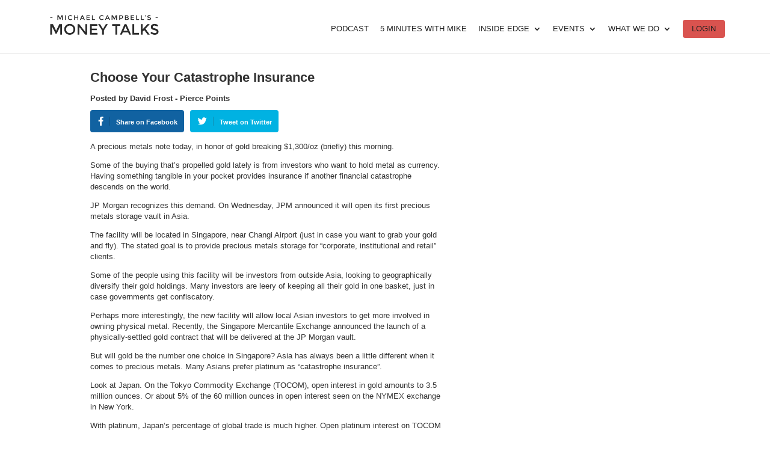

--- FILE ---
content_type: text/html; charset=UTF-8
request_url: https://mikesmoneytalks.ca/choose-your-catastrophe-insurance/
body_size: 23102
content:


<!DOCTYPE html>
<html lang="en-US">
<head>
	<meta charset="UTF-8" />
	<meta charset="utf-8">
    <meta name="viewport" content="width=device-width, initial-scale=1">
<meta http-equiv="X-UA-Compatible" content="IE=edge">
	<link rel="pingback" href="https://mikesmoneytalks.ca/xmlrpc.php" />
	<link rel="stylesheet" href="https://cdnjs.cloudflare.com/ajax/libs/font-awesome/5.12.1/css/all.min.css">
	<script type="text/javascript">
		document.documentElement.className = 'js';
	</script>

	<!-- Add the slick-theme.css - this is for a divi slider -->
	<link rel="stylesheet" type="text/css" href="//cdn.jsdelivr.net/npm/slick-carousel@1.8.1/slick/slick.css"/>
	<link rel="stylesheet" type="text/css" href="//cdn.jsdelivr.net/npm/slick-carousel@1.8.1/slick/slick-theme.css"/>

	<script>var et_site_url='https://mikesmoneytalks.ca';var et_post_id='4321';function et_core_page_resource_fallback(a,b){"undefined"===typeof b&&(b=a.sheet.cssRules&&0===a.sheet.cssRules.length);b&&(a.onerror=null,a.onload=null,a.href?a.href=et_site_url+"/?et_core_page_resource="+a.id+et_post_id:a.src&&(a.src=et_site_url+"/?et_core_page_resource="+a.id+et_post_id))}
</script><title>Choose Your Catastrophe Insurance</title>
<meta name='robots' content='max-image-preview:large' />
	<style>img:is([sizes="auto" i], [sizes^="auto," i]) { contain-intrinsic-size: 3000px 1500px }</style>
	
		<!-- Meta Tag Manager -->
		<meta name="facebook-domain-verification" content="t5w32t5qirj383ip358anz1c2frl0a" />
		<!-- / Meta Tag Manager -->
<link rel='dns-prefetch' href='//mikesmoneytalks.ca' />
<link rel='dns-prefetch' href='//fonts.googleapis.com' />
<link rel="alternate" type="application/rss+xml" title="MoneyTalks &raquo; Feed" href="https://mikesmoneytalks.ca/feed/" />
<link rel="alternate" type="application/rss+xml" title="MoneyTalks &raquo; Comments Feed" href="https://mikesmoneytalks.ca/comments/feed/" />
<link rel="alternate" type="application/rss+xml" title="MoneyTalks &raquo; Choose Your Catastrophe Insurance Comments Feed" href="https://mikesmoneytalks.ca/choose-your-catastrophe-insurance/feed/" />
<script type="text/javascript">
/* <![CDATA[ */
window._wpemojiSettings = {"baseUrl":"https:\/\/s.w.org\/images\/core\/emoji\/15.1.0\/72x72\/","ext":".png","svgUrl":"https:\/\/s.w.org\/images\/core\/emoji\/15.1.0\/svg\/","svgExt":".svg","source":{"concatemoji":"https:\/\/mikesmoneytalks.ca\/wp-includes\/js\/wp-emoji-release.min.js?ver=6.8.1"}};
/*! This file is auto-generated */
!function(i,n){var o,s,e;function c(e){try{var t={supportTests:e,timestamp:(new Date).valueOf()};sessionStorage.setItem(o,JSON.stringify(t))}catch(e){}}function p(e,t,n){e.clearRect(0,0,e.canvas.width,e.canvas.height),e.fillText(t,0,0);var t=new Uint32Array(e.getImageData(0,0,e.canvas.width,e.canvas.height).data),r=(e.clearRect(0,0,e.canvas.width,e.canvas.height),e.fillText(n,0,0),new Uint32Array(e.getImageData(0,0,e.canvas.width,e.canvas.height).data));return t.every(function(e,t){return e===r[t]})}function u(e,t,n){switch(t){case"flag":return n(e,"\ud83c\udff3\ufe0f\u200d\u26a7\ufe0f","\ud83c\udff3\ufe0f\u200b\u26a7\ufe0f")?!1:!n(e,"\ud83c\uddfa\ud83c\uddf3","\ud83c\uddfa\u200b\ud83c\uddf3")&&!n(e,"\ud83c\udff4\udb40\udc67\udb40\udc62\udb40\udc65\udb40\udc6e\udb40\udc67\udb40\udc7f","\ud83c\udff4\u200b\udb40\udc67\u200b\udb40\udc62\u200b\udb40\udc65\u200b\udb40\udc6e\u200b\udb40\udc67\u200b\udb40\udc7f");case"emoji":return!n(e,"\ud83d\udc26\u200d\ud83d\udd25","\ud83d\udc26\u200b\ud83d\udd25")}return!1}function f(e,t,n){var r="undefined"!=typeof WorkerGlobalScope&&self instanceof WorkerGlobalScope?new OffscreenCanvas(300,150):i.createElement("canvas"),a=r.getContext("2d",{willReadFrequently:!0}),o=(a.textBaseline="top",a.font="600 32px Arial",{});return e.forEach(function(e){o[e]=t(a,e,n)}),o}function t(e){var t=i.createElement("script");t.src=e,t.defer=!0,i.head.appendChild(t)}"undefined"!=typeof Promise&&(o="wpEmojiSettingsSupports",s=["flag","emoji"],n.supports={everything:!0,everythingExceptFlag:!0},e=new Promise(function(e){i.addEventListener("DOMContentLoaded",e,{once:!0})}),new Promise(function(t){var n=function(){try{var e=JSON.parse(sessionStorage.getItem(o));if("object"==typeof e&&"number"==typeof e.timestamp&&(new Date).valueOf()<e.timestamp+604800&&"object"==typeof e.supportTests)return e.supportTests}catch(e){}return null}();if(!n){if("undefined"!=typeof Worker&&"undefined"!=typeof OffscreenCanvas&&"undefined"!=typeof URL&&URL.createObjectURL&&"undefined"!=typeof Blob)try{var e="postMessage("+f.toString()+"("+[JSON.stringify(s),u.toString(),p.toString()].join(",")+"));",r=new Blob([e],{type:"text/javascript"}),a=new Worker(URL.createObjectURL(r),{name:"wpTestEmojiSupports"});return void(a.onmessage=function(e){c(n=e.data),a.terminate(),t(n)})}catch(e){}c(n=f(s,u,p))}t(n)}).then(function(e){for(var t in e)n.supports[t]=e[t],n.supports.everything=n.supports.everything&&n.supports[t],"flag"!==t&&(n.supports.everythingExceptFlag=n.supports.everythingExceptFlag&&n.supports[t]);n.supports.everythingExceptFlag=n.supports.everythingExceptFlag&&!n.supports.flag,n.DOMReady=!1,n.readyCallback=function(){n.DOMReady=!0}}).then(function(){return e}).then(function(){var e;n.supports.everything||(n.readyCallback(),(e=n.source||{}).concatemoji?t(e.concatemoji):e.wpemoji&&e.twemoji&&(t(e.twemoji),t(e.wpemoji)))}))}((window,document),window._wpemojiSettings);
/* ]]> */
</script>
<meta content="Divi Child v.3.2.1.1536475362" name="generator"/><!-- mikesmoneytalks.ca is managing ads with Advanced Ads 2.0.14 – https://wpadvancedads.com/ --><script id="mikes-ready">
			window.advanced_ads_ready=function(e,a){a=a||"complete";var d=function(e){return"interactive"===a?"loading"!==e:"complete"===e};d(document.readyState)?e():document.addEventListener("readystatechange",(function(a){d(a.target.readyState)&&e()}),{once:"interactive"===a})},window.advanced_ads_ready_queue=window.advanced_ads_ready_queue||[];		</script>
		<link rel='stylesheet' id='elementor-icons-css' href='https://mikesmoneytalks.ca/wp-content/plugins/elementor/assets/lib/eicons/css/elementor-icons.min.css?ver=5.43.0' type='text/css' media='all' />
<link rel='stylesheet' id='elementor-common-css' href='https://mikesmoneytalks.ca/wp-content/plugins/elementor/assets/css/common.min.css?ver=3.30.2' type='text/css' media='all' />
<link rel='stylesheet' id='e-theme-ui-light-css' href='https://mikesmoneytalks.ca/wp-content/plugins/elementor/assets/css/theme-light.min.css?ver=3.30.2' type='text/css' media='all' />
<style id='wp-emoji-styles-inline-css' type='text/css'>

	img.wp-smiley, img.emoji {
		display: inline !important;
		border: none !important;
		box-shadow: none !important;
		height: 1em !important;
		width: 1em !important;
		margin: 0 0.07em !important;
		vertical-align: -0.1em !important;
		background: none !important;
		padding: 0 !important;
	}
</style>
<link rel='stylesheet' id='wp-block-library-css' href='https://mikesmoneytalks.ca/wp-includes/css/dist/block-library/style.min.css?ver=6.8.1' type='text/css' media='all' />
<style id='classic-theme-styles-inline-css' type='text/css'>
/*! This file is auto-generated */
.wp-block-button__link{color:#fff;background-color:#32373c;border-radius:9999px;box-shadow:none;text-decoration:none;padding:calc(.667em + 2px) calc(1.333em + 2px);font-size:1.125em}.wp-block-file__button{background:#32373c;color:#fff;text-decoration:none}
</style>
<style id='wppb-edit-profile-style-inline-css' type='text/css'>


</style>
<style id='wppb-login-style-inline-css' type='text/css'>


</style>
<style id='wppb-recover-password-style-inline-css' type='text/css'>


</style>
<style id='wppb-register-style-inline-css' type='text/css'>


</style>
<style id='global-styles-inline-css' type='text/css'>
:root{--wp--preset--aspect-ratio--square: 1;--wp--preset--aspect-ratio--4-3: 4/3;--wp--preset--aspect-ratio--3-4: 3/4;--wp--preset--aspect-ratio--3-2: 3/2;--wp--preset--aspect-ratio--2-3: 2/3;--wp--preset--aspect-ratio--16-9: 16/9;--wp--preset--aspect-ratio--9-16: 9/16;--wp--preset--color--black: #000000;--wp--preset--color--cyan-bluish-gray: #abb8c3;--wp--preset--color--white: #ffffff;--wp--preset--color--pale-pink: #f78da7;--wp--preset--color--vivid-red: #cf2e2e;--wp--preset--color--luminous-vivid-orange: #ff6900;--wp--preset--color--luminous-vivid-amber: #fcb900;--wp--preset--color--light-green-cyan: #7bdcb5;--wp--preset--color--vivid-green-cyan: #00d084;--wp--preset--color--pale-cyan-blue: #8ed1fc;--wp--preset--color--vivid-cyan-blue: #0693e3;--wp--preset--color--vivid-purple: #9b51e0;--wp--preset--gradient--vivid-cyan-blue-to-vivid-purple: linear-gradient(135deg,rgba(6,147,227,1) 0%,rgb(155,81,224) 100%);--wp--preset--gradient--light-green-cyan-to-vivid-green-cyan: linear-gradient(135deg,rgb(122,220,180) 0%,rgb(0,208,130) 100%);--wp--preset--gradient--luminous-vivid-amber-to-luminous-vivid-orange: linear-gradient(135deg,rgba(252,185,0,1) 0%,rgba(255,105,0,1) 100%);--wp--preset--gradient--luminous-vivid-orange-to-vivid-red: linear-gradient(135deg,rgba(255,105,0,1) 0%,rgb(207,46,46) 100%);--wp--preset--gradient--very-light-gray-to-cyan-bluish-gray: linear-gradient(135deg,rgb(238,238,238) 0%,rgb(169,184,195) 100%);--wp--preset--gradient--cool-to-warm-spectrum: linear-gradient(135deg,rgb(74,234,220) 0%,rgb(151,120,209) 20%,rgb(207,42,186) 40%,rgb(238,44,130) 60%,rgb(251,105,98) 80%,rgb(254,248,76) 100%);--wp--preset--gradient--blush-light-purple: linear-gradient(135deg,rgb(255,206,236) 0%,rgb(152,150,240) 100%);--wp--preset--gradient--blush-bordeaux: linear-gradient(135deg,rgb(254,205,165) 0%,rgb(254,45,45) 50%,rgb(107,0,62) 100%);--wp--preset--gradient--luminous-dusk: linear-gradient(135deg,rgb(255,203,112) 0%,rgb(199,81,192) 50%,rgb(65,88,208) 100%);--wp--preset--gradient--pale-ocean: linear-gradient(135deg,rgb(255,245,203) 0%,rgb(182,227,212) 50%,rgb(51,167,181) 100%);--wp--preset--gradient--electric-grass: linear-gradient(135deg,rgb(202,248,128) 0%,rgb(113,206,126) 100%);--wp--preset--gradient--midnight: linear-gradient(135deg,rgb(2,3,129) 0%,rgb(40,116,252) 100%);--wp--preset--font-size--small: 13px;--wp--preset--font-size--medium: 20px;--wp--preset--font-size--large: 36px;--wp--preset--font-size--x-large: 42px;--wp--preset--spacing--20: 0.44rem;--wp--preset--spacing--30: 0.67rem;--wp--preset--spacing--40: 1rem;--wp--preset--spacing--50: 1.5rem;--wp--preset--spacing--60: 2.25rem;--wp--preset--spacing--70: 3.38rem;--wp--preset--spacing--80: 5.06rem;--wp--preset--shadow--natural: 6px 6px 9px rgba(0, 0, 0, 0.2);--wp--preset--shadow--deep: 12px 12px 50px rgba(0, 0, 0, 0.4);--wp--preset--shadow--sharp: 6px 6px 0px rgba(0, 0, 0, 0.2);--wp--preset--shadow--outlined: 6px 6px 0px -3px rgba(255, 255, 255, 1), 6px 6px rgba(0, 0, 0, 1);--wp--preset--shadow--crisp: 6px 6px 0px rgba(0, 0, 0, 1);}:where(.is-layout-flex){gap: 0.5em;}:where(.is-layout-grid){gap: 0.5em;}body .is-layout-flex{display: flex;}.is-layout-flex{flex-wrap: wrap;align-items: center;}.is-layout-flex > :is(*, div){margin: 0;}body .is-layout-grid{display: grid;}.is-layout-grid > :is(*, div){margin: 0;}:where(.wp-block-columns.is-layout-flex){gap: 2em;}:where(.wp-block-columns.is-layout-grid){gap: 2em;}:where(.wp-block-post-template.is-layout-flex){gap: 1.25em;}:where(.wp-block-post-template.is-layout-grid){gap: 1.25em;}.has-black-color{color: var(--wp--preset--color--black) !important;}.has-cyan-bluish-gray-color{color: var(--wp--preset--color--cyan-bluish-gray) !important;}.has-white-color{color: var(--wp--preset--color--white) !important;}.has-pale-pink-color{color: var(--wp--preset--color--pale-pink) !important;}.has-vivid-red-color{color: var(--wp--preset--color--vivid-red) !important;}.has-luminous-vivid-orange-color{color: var(--wp--preset--color--luminous-vivid-orange) !important;}.has-luminous-vivid-amber-color{color: var(--wp--preset--color--luminous-vivid-amber) !important;}.has-light-green-cyan-color{color: var(--wp--preset--color--light-green-cyan) !important;}.has-vivid-green-cyan-color{color: var(--wp--preset--color--vivid-green-cyan) !important;}.has-pale-cyan-blue-color{color: var(--wp--preset--color--pale-cyan-blue) !important;}.has-vivid-cyan-blue-color{color: var(--wp--preset--color--vivid-cyan-blue) !important;}.has-vivid-purple-color{color: var(--wp--preset--color--vivid-purple) !important;}.has-black-background-color{background-color: var(--wp--preset--color--black) !important;}.has-cyan-bluish-gray-background-color{background-color: var(--wp--preset--color--cyan-bluish-gray) !important;}.has-white-background-color{background-color: var(--wp--preset--color--white) !important;}.has-pale-pink-background-color{background-color: var(--wp--preset--color--pale-pink) !important;}.has-vivid-red-background-color{background-color: var(--wp--preset--color--vivid-red) !important;}.has-luminous-vivid-orange-background-color{background-color: var(--wp--preset--color--luminous-vivid-orange) !important;}.has-luminous-vivid-amber-background-color{background-color: var(--wp--preset--color--luminous-vivid-amber) !important;}.has-light-green-cyan-background-color{background-color: var(--wp--preset--color--light-green-cyan) !important;}.has-vivid-green-cyan-background-color{background-color: var(--wp--preset--color--vivid-green-cyan) !important;}.has-pale-cyan-blue-background-color{background-color: var(--wp--preset--color--pale-cyan-blue) !important;}.has-vivid-cyan-blue-background-color{background-color: var(--wp--preset--color--vivid-cyan-blue) !important;}.has-vivid-purple-background-color{background-color: var(--wp--preset--color--vivid-purple) !important;}.has-black-border-color{border-color: var(--wp--preset--color--black) !important;}.has-cyan-bluish-gray-border-color{border-color: var(--wp--preset--color--cyan-bluish-gray) !important;}.has-white-border-color{border-color: var(--wp--preset--color--white) !important;}.has-pale-pink-border-color{border-color: var(--wp--preset--color--pale-pink) !important;}.has-vivid-red-border-color{border-color: var(--wp--preset--color--vivid-red) !important;}.has-luminous-vivid-orange-border-color{border-color: var(--wp--preset--color--luminous-vivid-orange) !important;}.has-luminous-vivid-amber-border-color{border-color: var(--wp--preset--color--luminous-vivid-amber) !important;}.has-light-green-cyan-border-color{border-color: var(--wp--preset--color--light-green-cyan) !important;}.has-vivid-green-cyan-border-color{border-color: var(--wp--preset--color--vivid-green-cyan) !important;}.has-pale-cyan-blue-border-color{border-color: var(--wp--preset--color--pale-cyan-blue) !important;}.has-vivid-cyan-blue-border-color{border-color: var(--wp--preset--color--vivid-cyan-blue) !important;}.has-vivid-purple-border-color{border-color: var(--wp--preset--color--vivid-purple) !important;}.has-vivid-cyan-blue-to-vivid-purple-gradient-background{background: var(--wp--preset--gradient--vivid-cyan-blue-to-vivid-purple) !important;}.has-light-green-cyan-to-vivid-green-cyan-gradient-background{background: var(--wp--preset--gradient--light-green-cyan-to-vivid-green-cyan) !important;}.has-luminous-vivid-amber-to-luminous-vivid-orange-gradient-background{background: var(--wp--preset--gradient--luminous-vivid-amber-to-luminous-vivid-orange) !important;}.has-luminous-vivid-orange-to-vivid-red-gradient-background{background: var(--wp--preset--gradient--luminous-vivid-orange-to-vivid-red) !important;}.has-very-light-gray-to-cyan-bluish-gray-gradient-background{background: var(--wp--preset--gradient--very-light-gray-to-cyan-bluish-gray) !important;}.has-cool-to-warm-spectrum-gradient-background{background: var(--wp--preset--gradient--cool-to-warm-spectrum) !important;}.has-blush-light-purple-gradient-background{background: var(--wp--preset--gradient--blush-light-purple) !important;}.has-blush-bordeaux-gradient-background{background: var(--wp--preset--gradient--blush-bordeaux) !important;}.has-luminous-dusk-gradient-background{background: var(--wp--preset--gradient--luminous-dusk) !important;}.has-pale-ocean-gradient-background{background: var(--wp--preset--gradient--pale-ocean) !important;}.has-electric-grass-gradient-background{background: var(--wp--preset--gradient--electric-grass) !important;}.has-midnight-gradient-background{background: var(--wp--preset--gradient--midnight) !important;}.has-small-font-size{font-size: var(--wp--preset--font-size--small) !important;}.has-medium-font-size{font-size: var(--wp--preset--font-size--medium) !important;}.has-large-font-size{font-size: var(--wp--preset--font-size--large) !important;}.has-x-large-font-size{font-size: var(--wp--preset--font-size--x-large) !important;}
:where(.wp-block-post-template.is-layout-flex){gap: 1.25em;}:where(.wp-block-post-template.is-layout-grid){gap: 1.25em;}
:where(.wp-block-columns.is-layout-flex){gap: 2em;}:where(.wp-block-columns.is-layout-grid){gap: 2em;}
:root :where(.wp-block-pullquote){font-size: 1.5em;line-height: 1.6;}
</style>
<link rel='stylesheet' id='c3rq-css' href='https://mikesmoneytalks.ca/wp-content/plugins/c3-random-quotes/c3rq.css?ver=6.8.1' type='text/css' media='all' />
<link rel='stylesheet' id='contact-form-7-css' href='https://mikesmoneytalks.ca/wp-content/plugins/contact-form-7/includes/css/styles.css?ver=6.1' type='text/css' media='all' />
<link rel='stylesheet' id='woocommerce-layout-css' href='https://mikesmoneytalks.ca/wp-content/plugins/woocommerce/assets/css/woocommerce-layout.css?ver=9.9.5' type='text/css' media='all' />
<link rel='stylesheet' id='woocommerce-smallscreen-css' href='https://mikesmoneytalks.ca/wp-content/plugins/woocommerce/assets/css/woocommerce-smallscreen.css?ver=9.9.5' type='text/css' media='only screen and (max-width: 768px)' />
<link rel='stylesheet' id='woocommerce-general-css' href='https://mikesmoneytalks.ca/wp-content/plugins/woocommerce/assets/css/woocommerce.css?ver=9.9.5' type='text/css' media='all' />
<style id='woocommerce-inline-inline-css' type='text/css'>
.woocommerce form .form-row .required { visibility: visible; }
</style>
<link rel='stylesheet' id='if-menu-site-css-css' href='https://mikesmoneytalks.ca/wp-content/plugins/if-menu/assets/if-menu-site.css?ver=6.8.1' type='text/css' media='all' />
<link rel='stylesheet' id='brands-styles-css' href='https://mikesmoneytalks.ca/wp-content/plugins/woocommerce/assets/css/brands.css?ver=9.9.5' type='text/css' media='all' />
<link rel='stylesheet' id='wc-memberships-frontend-css' href='https://mikesmoneytalks.ca/wp-content/plugins/woocommerce-memberships/assets/css/frontend/wc-memberships-frontend.min.css?ver=1.11.1' type='text/css' media='all' />
<link rel='stylesheet' id='chld_thm_cfg_parent-css' href='https://mikesmoneytalks.ca/wp-content/themes/Divi/style.css?ver=1.3' type='text/css' media='all' />
<link rel='stylesheet' id='divi-fonts-css' href='https://fonts.googleapis.com/css?family=Open+Sans:300italic,400italic,600italic,700italic,800italic,400,300,600,700,800&#038;subset=latin,latin-ext' type='text/css' media='all' />
<link rel='stylesheet' id='divi-style-css' href='https://mikesmoneytalks.ca/wp-content/themes/Divi-child/style.css?ver=3.2.1.1536475362' type='text/css' media='all' />
<link rel='stylesheet' id='profile-builder-divi-extension-styles-css' href='https://mikesmoneytalks.ca/wp-content/plugins/profile-builder/assets/misc/divi/styles/style.min.css?ver=1.0.0' type='text/css' media='all' />
<link rel='stylesheet' id='et-builder-googlefonts-cached-css' href='https://fonts.googleapis.com/css?family=Montserrat%3A100%2C100italic%2C200%2C200italic%2C300%2C300italic%2Cregular%2Citalic%2C500%2C500italic%2C600%2C600italic%2C700%2C700italic%2C800%2C800italic%2C900%2C900italic&#038;ver=6.8.1#038;subset=latin,latin-ext' type='text/css' media='all' />
<link rel='stylesheet' id='dashicons-css' href='https://mikesmoneytalks.ca/wp-includes/css/dashicons.min.css?ver=6.8.1' type='text/css' media='all' />
<link rel='stylesheet' id='chld_thm_cfg_separate-css' href='https://mikesmoneytalks.ca/wp-content/themes/Divi-child/ctc-style.css?ver=3.2.1.1536475362' type='text/css' media='all' />
<link rel='stylesheet' id='wppb_stylesheet-css' href='https://mikesmoneytalks.ca/wp-content/plugins/profile-builder/assets/css/style-front-end.css?ver=3.14.0' type='text/css' media='all' />
<script type="text/javascript" src="https://mikesmoneytalks.ca/wp-includes/js/jquery/jquery.min.js?ver=3.7.1" id="jquery-core-js"></script>
<script type="text/javascript" src="https://mikesmoneytalks.ca/wp-includes/js/jquery/jquery-migrate.min.js?ver=3.4.1" id="jquery-migrate-js"></script>
<script type="text/javascript" id="elementor-pro-app-js-before">
/* <![CDATA[ */
var elementorAppProConfig = {"baseUrl":"https:\/\/mikesmoneytalks.ca\/wp-content\/plugins\/elementor-pro\/","site-editor":{"urls":{"legacy_view":"https:\/\/mikesmoneytalks.ca\/wp-admin\/edit.php?post_type=elementor_library&tabs_group=theme"},"utms":{"utm_source":"theme-builder","utm_medium":"wp-dash"}},"kit-library":[],"onboarding":[],"import-export":[]};
/* ]]> */
</script>
<script type="text/javascript" src="https://mikesmoneytalks.ca/wp-content/plugins/woocommerce/assets/js/jquery-blockui/jquery.blockUI.min.js?ver=2.7.0-wc.9.9.5" id="jquery-blockui-js" defer="defer" data-wp-strategy="defer"></script>
<script type="text/javascript" id="wc-add-to-cart-js-extra">
/* <![CDATA[ */
var wc_add_to_cart_params = {"ajax_url":"\/wp-admin\/admin-ajax.php","wc_ajax_url":"\/?wc-ajax=%%endpoint%%","i18n_view_cart":"View cart","cart_url":"https:\/\/mikesmoneytalks.ca\/moneytalks_cart\/","is_cart":"","cart_redirect_after_add":"no"};
/* ]]> */
</script>
<script type="text/javascript" src="https://mikesmoneytalks.ca/wp-content/plugins/woocommerce/assets/js/frontend/add-to-cart.min.js?ver=9.9.5" id="wc-add-to-cart-js" defer="defer" data-wp-strategy="defer"></script>
<script type="text/javascript" src="https://mikesmoneytalks.ca/wp-content/plugins/woocommerce/assets/js/js-cookie/js.cookie.min.js?ver=2.1.4-wc.9.9.5" id="js-cookie-js" defer="defer" data-wp-strategy="defer"></script>
<script type="text/javascript" id="woocommerce-js-extra">
/* <![CDATA[ */
var woocommerce_params = {"ajax_url":"\/wp-admin\/admin-ajax.php","wc_ajax_url":"\/?wc-ajax=%%endpoint%%","i18n_password_show":"Show password","i18n_password_hide":"Hide password"};
/* ]]> */
</script>
<script type="text/javascript" src="https://mikesmoneytalks.ca/wp-content/plugins/woocommerce/assets/js/frontend/woocommerce.min.js?ver=9.9.5" id="woocommerce-js" defer="defer" data-wp-strategy="defer"></script>
<script type="text/javascript" id="advanced-ads-advanced-js-js-extra">
/* <![CDATA[ */
var advads_options = {"blog_id":"1","privacy":{"enabled":false,"state":"not_needed"}};
/* ]]> */
</script>
<script type="text/javascript" src="https://mikesmoneytalks.ca/wp-content/plugins/advanced-ads/public/assets/js/advanced.min.js?ver=2.0.14" id="advanced-ads-advanced-js-js"></script>
<script type="text/javascript" id="enhanced-ecommerce-google-analytics-js-extra">
/* <![CDATA[ */
var ConvAioGlobal = {"nonce":"545f6cf6d1"};
/* ]]> */
</script>
<script data-cfasync="false" data-no-optimize="1" data-pagespeed-no-defer type="text/javascript" src="https://mikesmoneytalks.ca/wp-content/plugins/enhanced-e-commerce-for-woocommerce-store/public/js/con-gtm-google-analytics.js?ver=7.2.7" id="enhanced-ecommerce-google-analytics-js"></script>
<script data-cfasync="false" data-no-optimize="1" data-pagespeed-no-defer type="text/javascript" id="enhanced-ecommerce-google-analytics-js-after">
/* <![CDATA[ */
tvc_smd={"tvc_wcv":"9.9.5","tvc_wpv":"6.8.1","tvc_eev":"7.2.7","tvc_cnf":{"t_cg":"","t_ec":"","t_ee":"on","t_df":"","t_gUser":"1","t_UAen":"","t_thr":"6","t_IPA":"","t_PrivacyPolicy":"1"},"tvc_sub_data":{"sub_id":"","cu_id":"","pl_id":"","ga_tra_option":"GA4","ga_property_id":"G-3CJFBTKDTE","ga_measurement_id":"G-3CJFBTKDTE","ga_ads_id":"","ga_gmc_id":"","ga_gmc_id_p":"","op_gtag_js":"","op_en_e_t":"","op_rm_t_t":"","op_dy_rm_t_t":"","op_li_ga_wi_ads":"","gmc_is_product_sync":"","gmc_is_site_verified":"","gmc_is_domain_claim":"","gmc_product_count":"","fb_pixel_id":"","tracking_method":"gtm","user_gtm_id":"conversios-gtm"}};
/* ]]> */
</script>
<link rel="https://api.w.org/" href="https://mikesmoneytalks.ca/wp-json/" /><link rel="alternate" title="JSON" type="application/json" href="https://mikesmoneytalks.ca/wp-json/wp/v2/posts/4321" /><link rel="EditURI" type="application/rsd+xml" title="RSD" href="https://mikesmoneytalks.ca/xmlrpc.php?rsd" />
<meta name="generator" content="WordPress 6.8.1" />
<meta name="generator" content="WooCommerce 9.9.5" />
<link rel="canonical" href="https://mikesmoneytalks.ca/choose-your-catastrophe-insurance/" />
<link rel='shortlink' href='https://mikesmoneytalks.ca/?p=4321' />
<link rel="alternate" title="oEmbed (JSON)" type="application/json+oembed" href="https://mikesmoneytalks.ca/wp-json/oembed/1.0/embed?url=https%3A%2F%2Fmikesmoneytalks.ca%2Fchoose-your-catastrophe-insurance%2F" />
<link rel="alternate" title="oEmbed (XML)" type="text/xml+oembed" href="https://mikesmoneytalks.ca/wp-json/oembed/1.0/embed?url=https%3A%2F%2Fmikesmoneytalks.ca%2Fchoose-your-catastrophe-insurance%2F&#038;format=xml" />
<style>
	.modal.fade.in#mikes_reading {
    display: none !important;
}
	.reg-signin
 {
    color: white !important;
    text-decoration: none !important;
	}
	
	
	.logoutBtn, .loginBtn {
		font-family:"Helvetica", Arial, sans-serif !important;
		color:#ffffff!important;
		
	}
		li[data-id="terms"],
li[data-id="terms"] a {
  color: white;
text-align:center;
	}
</style>
<link rel='stylesheet' id='google-fonts-2-css'  href='https://fonts.googleapis.com/css?family=Alata%3A100%2C100italic%2C200%2C200italic%2C300%2C300italic%2C400%2C400italic%2C500%2C500italic%2C600%2C600italic%2C700%2C700italic%2C800%2C800italic%2C900%2C900italic&#038;display=auto&#038;ver=5.7.2' type='text/css' media='all' />

<script>
if (window.location.pathname.indexOf('/order-pay/') !== -1) {
    setTimeout(function(){ 
        var button = document.getElementById('submit-form');
        if (button) {
            button.dispatchEvent(new MouseEvent('click', {
                'bubbles': true,
                'cancelable': true
            }));
        }
    }, 1400);
}

</script>

    <meta name="description" content="Michael Campbell's MoneyTalks Podcast. Financial commentary of stocks, equities, real estate, and commodities such as gold, silver, and other precious metals.">
        <!-- Global site tag (gtag.js) - Google Analytics -->
    <script async src="https://www.googletagmanager.com/gtag/js?id=UA-7748068-1"></script>

    <!-- Google Tag Manager -->
<script>(function(w,d,s,l,i){w[l]=w[l]||[];w[l].push({'gtm.start':
new Date().getTime(),event:'gtm.js'});var f=d.getElementsByTagName(s)[0],
j=d.createElement(s),dl=l!='dataLayer'?'&l='+l:'';j.async=true;j.src=
'https://www.googletagmanager.com/gtm.js?id='+i+dl;f.parentNode.insertBefore(j,f);
})(window,document,'script','dataLayer','GTM-5ZKQWVT5');</script>
<!-- End Google Tag Manager -->

    <meta name="viewport" content="width=device-width, initial-scale=1.0, maximum-scale=1.0, user-scalable=0" />	<noscript><style>.woocommerce-product-gallery{ opacity: 1 !important; }</style></noscript>
	<meta name="generator" content="Elementor 3.30.2; features: additional_custom_breakpoints; settings: css_print_method-internal, google_font-enabled, font_display-swap">
        <script data-cfasync="false" data-no-optimize="1" data-pagespeed-no-defer>
            var tvc_lc = 'CAD';
        </script>
        <script data-cfasync="false" data-no-optimize="1" data-pagespeed-no-defer>
            var tvc_lc = 'CAD';
        </script>
<script data-cfasync="false" data-pagespeed-no-defer>
      window.dataLayer = window.dataLayer || [];
      dataLayer.push({"event":"begin_datalayer","cov_ga4_measurment_id":"G-3CJFBTKDTE","cov_remarketing":false,"conv_track_email":"1","conv_track_phone":"1","conv_track_address":"1","conv_track_page_scroll":"1","conv_track_file_download":"1","conv_track_author":"1","conv_track_signup":"1","conv_track_signin":"1"});
    </script>    <!-- Google Tag Manager by Conversios-->
    <script>
      (function(w, d, s, l, i) {
        w[l] = w[l] || [];
        w[l].push({
          'gtm.start': new Date().getTime(),
          event: 'gtm.js'
        });
        var f = d.getElementsByTagName(s)[0],
          j = d.createElement(s),
          dl = l != 'dataLayer' ? '&l=' + l : '';
        j.async = true;
        j.src =
          'https://www.googletagmanager.com/gtm.js?id=' + i + dl;
        f.parentNode.insertBefore(j, f);
      })(window, document, 'script', 'dataLayer', 'GTM-K7X94DG');
    </script>
    <!-- End Google Tag Manager -->
    <!-- Google Tag Manager (noscript) -->
    <noscript><iframe src="https://www.googletagmanager.com/ns.html?id=GTM-K7X94DG" height="0" width="0" style="display:none;visibility:hidden"></iframe></noscript>
    <!-- End Google Tag Manager (noscript) -->
      <script>
      (window.gaDevIds = window.gaDevIds || []).push('5CDcaG');
    </script>
        <script data-cfasync="false" data-no-optimize="1" data-pagespeed-no-defer>
        window.dataLayer = window.dataLayer || [];
        window.dataLayer.push({
          event: 'article_load',
          article_id: '4321',
          article_category: 'Daily Updates',
          author_id: '10611',
          author_name: '',
          article_title: 'Choose Your Catastrophe Insurance',
          article_tags: "",
          publication_date: '2010-09-25',
          article_length: "673",
        });
      </script>
            <script data-cfasync="false" data-no-optimize="1" data-pagespeed-no-defer>
            var tvc_lc = 'CAD';
        </script>
        <script data-cfasync="false" data-no-optimize="1" data-pagespeed-no-defer>
            var tvc_lc = 'CAD';
        </script>
		<script type="text/javascript">
			var advadsCfpQueue = [];
			var advadsCfpAd = function( adID ) {
				if ( 'undefined' === typeof advadsProCfp ) {
					advadsCfpQueue.push( adID )
				} else {
					advadsProCfp.addElement( adID )
				}
			}
		</script>
		<link rel="icon" href="https://mikesmoneytalks.s3.us-west-2.amazonaws.com/wp-content/uploads/2019/03/31215052/cropped-Mt-favicon-big-32x32.jpg" sizes="32x32" />
<link rel="icon" href="https://mikesmoneytalks.s3.us-west-2.amazonaws.com/wp-content/uploads/2019/03/31215052/cropped-Mt-favicon-big-192x192.jpg" sizes="192x192" />
<link rel="apple-touch-icon" href="https://mikesmoneytalks.s3.us-west-2.amazonaws.com/wp-content/uploads/2019/03/31215052/cropped-Mt-favicon-big-180x180.jpg" />
<meta name="msapplication-TileImage" content="https://mikesmoneytalks.s3.us-west-2.amazonaws.com/wp-content/uploads/2019/03/31215052/cropped-Mt-favicon-big-270x270.jpg" />
<link rel="stylesheet" id="et-divi-customizer-global-cached-inline-styles" href="https://mikesmoneytalks.ca/wp-content/cache/et/global/et-divi-customizer-global-17685602564149.min.css" onerror="et_core_page_resource_fallback(this, true)" onload="et_core_page_resource_fallback(this)" /><style>#main-header,#main-header .nav li ul,.et-search-form,#main-header .et_mobile_menu{background-color:#222222}.et_header_style_centered .mobile_nav .select_page,.et_header_style_split .mobile_nav .select_page,.et_nav_text_color_light #top-menu>li>a,.et_nav_text_color_dark #top-menu>li>a,#top-menu a,.et_mobile_menu li a,.et_nav_text_color_light .et_mobile_menu li a,.et_nav_text_color_dark .et_mobile_menu li a,#et_search_icon:before,.et_search_form_container input,span.et_close_search_field:after,#et-top-navigation .et-cart-info{color:#ffffff}.et_search_form_container input::-moz-placeholder{color:#ffffff}.et_search_form_container input::-webkit-input-placeholder{color:#ffffff}.et_search_form_container input:-ms-input-placeholder{color:#ffffff}#top-menu li a{font-size:13px}body.et_vertical_nav .container.et_search_form_container .et-search-form input{font-size:13px!important}#footer-widgets .footer-widget a,#footer-widgets .footer-widget li a,#footer-widgets .footer-widget li a:hover{color:#ffffff}.footer-widget{color:#ffffff}.footer-widget .et_pb_widget div,.footer-widget .et_pb_widget ul,.footer-widget .et_pb_widget ol,.footer-widget .et_pb_widget label{line-height:1.7em}#et-footer-nav .bottom-nav li.current-menu-item a{color:#2ea3f2}#footer-bottom .et-social-icon a{font-size:12px}body .et_pb_button:hover,.woocommerce a.button.alt:hover,.woocommerce-page a.button.alt:hover,.woocommerce button.button.alt:hover,.woocommerce-page button.button.alt:hover,.woocommerce input.button.alt:hover,.woocommerce-page input.button.alt:hover,.woocommerce #respond input#submit.alt:hover,.woocommerce-page #respond input#submit.alt:hover,.woocommerce #content input.button.alt:hover,.woocommerce-page #content input.button.alt:hover,.woocommerce a.button:hover,.woocommerce-page a.button:hover,.woocommerce button.button:hover,.woocommerce-page button.button:hover,.woocommerce input.button:hover,.woocommerce-page input.button:hover,.woocommerce #respond input#submit:hover,.woocommerce-page #respond input#submit:hover,.woocommerce #content input.button:hover,.woocommerce-page #content input.button:hover{border-radius:0px}@media only screen and (min-width:981px){.et_header_style_left #et-top-navigation,.et_header_style_split #et-top-navigation{padding:50px 0 0 0}.et_header_style_left #et-top-navigation nav>ul>li>a,.et_header_style_split #et-top-navigation nav>ul>li>a{padding-bottom:50px}.et_header_style_split .centered-inline-logo-wrap{width:100px;margin:-100px 0}.et_header_style_split .centered-inline-logo-wrap #logo{max-height:100px}.et_pb_svg_logo.et_header_style_split .centered-inline-logo-wrap #logo{height:100px}.et_header_style_centered #top-menu>li>a{padding-bottom:18px}.et_header_style_slide #et-top-navigation,.et_header_style_fullscreen #et-top-navigation{padding:41px 0 41px 0!important}.et_header_style_centered #main-header .logo_container{height:100px}.et_header_style_centered.et_hide_primary_logo #main-header:not(.et-fixed-header) .logo_container,.et_header_style_centered.et_hide_fixed_logo #main-header.et-fixed-header .logo_container{height:18px}.et-fixed-header #top-menu a,.et-fixed-header #et_search_icon:before,.et-fixed-header #et_top_search .et-search-form input,.et-fixed-header .et_search_form_container input,.et-fixed-header .et_close_search_field:after,.et-fixed-header #et-top-navigation .et-cart-info{color:#ffffff!important}.et-fixed-header .et_search_form_container input::-moz-placeholder{color:#ffffff!important}.et-fixed-header .et_search_form_container input::-webkit-input-placeholder{color:#ffffff!important}.et-fixed-header .et_search_form_container input:-ms-input-placeholder{color:#ffffff!important}}</style>
<style>#et_top_search{display:none;}</style>
<!-- Facebook Pixel Code -->
<script>
!function(f,b,e,v,n,t,s)
{if(f.fbq)return;n=f.fbq=function(){n.callMethod?
n.callMethod.apply(n,arguments):n.queue.push(arguments)};
if(!f._fbq)f._fbq=n;n.push=n;n.loaded=!0;n.version='2.0';
n.queue=[];t=b.createElement(e);t.async=!0;
t.src=v;s=b.getElementsByTagName(e)[0];
s.parentNode.insertBefore(t,s)}(window,document,'script',
'https://connect.facebook.net/en_US/fbevents.js');

 fbq('init', '1586109704956699'); 
fbq('track', 'PageView');
</script>
<noscript> 
 <img height="1" width="1" 
src="https://www.facebook.com/tr?id=1586109704956699&ev=PageView
&noscript=1"/>
</noscript> 
<!-- End Facebook Pixel Code --> 
<style>






.et_header_style_centered .mobile_nav .select_page, .et_header_style_split .mobile_nav .select_page, .et_nav_text_color_light #top-menu>li>a, .et_nav_text_color_dark #top-menu>li>a, #top-menu a, .et_mobile_menu li a, .et_nav_text_color_light .et_mobile_menu li a, .et_nav_text_color_dark .et_mobile_menu li a, #et_search_icon:before, .et_search_form_container input, span.et_close_search_field:after, #et-top-navigation .et-cart-info {
    color: #222!important;
}


 
#main-header>.container {
    max-width: 1130px!important;
}
	.container {
    max-width: 1100px;  
}
#main-header, #main-header .nav li ul, .et-search-form, #main-header .et_mobile_menu { 
            background-color: #ffffff!important;
        }
        .logoheader {
            max-width: 190px!important;
        }

		
#top-menu > li.menu-item > a {
    color: #222!important;
	
}
.logoutBtn {
		    background: #2A588C!important;
    background-color: rgb(42, 88, 140)!important;
    font-family: alata!important;
		color:#fff!important;
}
#top-menu > li.logoutBtn.menu-item > a {
		color:#fff!important;
	


}	    
    .pods ol, .pods ul {
    list-style: none!important;
    list-style-position: initial;
    list-style-image: initial;
    list-style-type: none;
}

</style>
<!-- header-test-222 -->

</head>
<body class="wp-singular post-template-default single single-post postid-4321 single-format-standard wp-theme-Divi wp-child-theme-Divi-child theme-Divi woocommerce-no-js et_pb_button_helper_class et_fixed_nav et_show_nav et_cover_background et_pb_gutter osx et_pb_gutters3 et_primary_nav_dropdown_animation_fade et_secondary_nav_dropdown_animation_fade et_pb_footer_columns4 et_header_style_left et_right_sidebar et_divi_theme et-db et_minified_js et_minified_css elementor-default elementor-kit-96418 aa-prefix-mikes-">

	<!-- Slick slider for divi slider -->
	<script src="https://cdnjs.cloudflare.com/ajax/libs/slick-carousel/1.6.0/slick.js"></script>

	<!-- Google Tag Manager (noscript) -->
<noscript><iframe src="https://www.googletagmanager.com/ns.html?id=GTM-PHS3QTX"
height="0" width="0" style="display:none;visibility:hidden"></iframe></noscript>
<!-- End Google Tag Manager (noscript) -->
	<div id="page-container">

	
	
			<header id="main-header" data-height-onload="66">
			<div class="container clearfix et_menu_container">
				<div id="banner-ad">
									</div>
											<div class="logo_container">
					<span class="logo_helper"></span>
					<a href="https://mikesmoneytalks.ca/">
						<img src="https://mikesmoneytalks.s3.us-west-2.amazonaws.com/wp-content/uploads/2022/06/26230119/MikeBlackOnWhiteLogo.png" id="logo" class="logoheader"data-height-percentage="54" />
					</a>
				</div>
							<div id="et-top-navigation" data-height="66" data-fixed-height="40">
											<nav id="top-menu-nav">
						<ul id="top-menu" class="nav"><li id="menu-item-99551" class="menu-item menu-item-type-custom menu-item-object-custom menu-item-99551"><a href="/Podcasts/">Podcast</a></li>
<li id="menu-item-99391" class="menu-item menu-item-type-custom menu-item-object-custom menu-item-99391"><a href="/services/moneytalks-free-service/">5 Minutes with Mike</a></li>
<li id="menu-item-99392" class="menu-item menu-item-type-custom menu-item-object-custom menu-item-has-children menu-item-99392"><a href="/services/the-inside-edge-service/">Inside Edge</a>
<ul class="sub-menu">
	<li id="menu-item-111548" class="menu-item menu-item-type-custom menu-item-object-custom menu-item-111548"><a href="/services/the-inside-edge-service/">Inside Edge</a></li>
	<li id="menu-item-111547" class="menu-item menu-item-type-custom menu-item-object-custom menu-item-111547"><a href="/about-us/">About Us</a></li>
</ul>
</li>
<li id="menu-item-99393" class="menu-item menu-item-type-custom menu-item-object-custom menu-item-has-children menu-item-99393"><a href="#">Events</a>
<ul class="sub-menu">
	<li id="menu-item-131760" class="menu-item menu-item-type-post_type menu-item-object-page menu-item-131760"><a href="https://mikesmoneytalks.ca/wofc-event-info-2026/">2026 World Outlook Financial Conference</a></li>
	<li id="menu-item-100014" class="menu-item menu-item-type-custom menu-item-object-custom menu-item-100014"><a href="/moneytalks-store/">Store</a></li>
</ul>
</li>
<li id="menu-item-99394" class="menu-item menu-item-type-custom menu-item-object-custom menu-item-has-children menu-item-99394"><a href="/services/">What we do</a>
<ul class="sub-menu">
	<li id="menu-item-111541" class="menu-item menu-item-type-custom menu-item-object-custom menu-item-111541"><a href="/services">Our Full Services</a></li>
	<li id="menu-item-111542" class="menu-item menu-item-type-custom menu-item-object-custom menu-item-111542"><a href="/category/mikes-content/complete-show/">Podcast</a></li>
	<li id="menu-item-111543" class="menu-item menu-item-type-custom menu-item-object-custom menu-item-111543"><a href="/services/moneytalks-free-service/">5 Minutes With Mike</a></li>
	<li id="menu-item-111544" class="menu-item menu-item-type-custom menu-item-object-custom menu-item-111544"><a href="/services/the-inside-edge-service/">The Inside Edge</a></li>
	<li id="menu-item-111545" class="menu-item menu-item-type-custom menu-item-object-custom menu-item-111545"><a href="/moneytalks-store/">Store</a></li>
	<li id="menu-item-111546" class="menu-item menu-item-type-custom menu-item-object-custom menu-item-111546"><a href="/customer-support/">Customer Support</a></li>
</ul>
</li>
<li id="menu-item-99536" class="diviBtn loginBtn menu-item menu-item-type-custom menu-item-object-custom menu-item-99536"><a href="/login/">Login</a></li>
</ul>						</nav>
					
					<a href="https://mikesmoneytalks.ca/moneytalks_cart/" class="et-cart-info">
				<span></span>
			</a>
					
										<div id="et_top_search">
						<span id="et_search_icon"></span>
					</div>
					
					<div id="et_mobile_nav_menu">
				<div class="mobile_nav closed">
					<span class="select_page">Select Page</span>
					<span class="mobile_menu_bar mobile_menu_bar_toggle"></span>
				</div>
			</div>				</div> <!-- #et-top-navigation -->
			</div> <!-- .container -->
			<div class="et_search_outer">
				<div class="container et_search_form_container">
					<form role="search" method="get" class="et-search-form" action="https://mikesmoneytalks.ca/">
					<input type="search" class="et-search-field" placeholder="Search &hellip;" value="" name="s" title="Search for:" />					</form>
					<span class="et_close_search_field"></span>
				</div>
			</div>
		</header> <!-- #main-header -->
			<div id="et-main-area">

	
<div id="main-content">


	
	<div class="container">
		<div id="content-area" class="clearfix">
				<div id="left-area" class="no-sidebar">
					<h3 class="title"><strong>Choose Your Catastrophe Insurance</strong></h3>
												<p><strong>Posted by David Frost - Pierce Points</strong></p>
										
						<section id="post-4321" class="post-4321 post type-post status-publish format-standard hentry category-daily-updates">
							<a class="btn btn-primary fb-btn pull-left btn-sm facebook3" href=https://www.facebook.com/sharer.php?u=https://mikesmoneytalks.ca/choose-your-catastrophe-insurance/ &amp;t=World+Outlook+Conference+2019 target="_blank"><p>Share on Facebook</p></a>
							<a class="btn btn-info tweet-btn pull-left btn-sm twitter3" href=https://twitter.com/intent/tweet?original_referer=http://moneytalks.net/2019-event-info.html&amp;text=Check+out+this+article+from+moneytalks&amp;tw_p=tweetbutton&amp;url=https://mikesmoneytalks.ca/choose-your-catastrophe-insurance/&amp;hashtags=moneytalks+%2Cmichaelcampbell target="_blank"><p>Tweet on Twitter</p></a>
						


							<div class="entry-content">
							<p>A precious metals note today, in honor of gold breaking $1,300/oz (briefly) this morning.</p>
<p>Some of the buying that&#8217;s propelled gold lately is from investors who want to hold metal as currency. Having something tangible in your pocket provides insurance if another financial catastrophe descends on the world.</p>
<p>JP Morgan recognizes this demand. On Wednesday, JPM announced it will open its first precious metals storage vault in Asia.</p>
<p>The facility will be located in Singapore, near Changi Airport (just in case you want to grab your gold and fly). The stated goal is to provide precious metals storage for &#8220;corporate, institutional and retail&#8221; clients.</p>
<p>Some of the people using this facility will be investors from outside Asia, looking to geographically diversify their gold holdings. Many investors are leery of keeping all their gold in one basket, just in case governments get confiscatory.</p>
<p>Perhaps more interestingly, the new facility will allow local Asian investors to get more involved in owning physical metal. Recently, the Singapore Mercantile Exchange announced the launch of a physically-settled gold contract that will be delivered at the JP Morgan vault.</p>
<p>But will gold be the number one choice in Singapore? Asia has always been a little different when it comes to precious metals. Many Asians prefer platinum as &#8220;catastrophe insurance&#8221;.</p>
<p>Look at Japan. On the Tokyo Commodity Exchange (TOCOM), open interest in gold amounts to 3.5 million ounces. Or about 5% of the 60 million ounces in open interest seen on the NYMEX exchange in New York.</p>
<p>With platinum, Japan&#8217;s percentage of global trade is much higher. Open platinum interest on TOCOM is 840,000 ounces. This is 45% of the NYMEX open interest in platinum, which currently stands at 1.9 million ounces.</p>
<p>As options like the new JP Morgan Singapore vault come available to Asian investors, it will be interesting to see what metal they choose. If they follow the Japanese example, this could become an important new source of demand for both platinum and gold.</p>
<p>Here&#8217;s to the other precious metal,</p>
<p>Dave Forest<br /><a target="_blank" href="mailto:dforest@piercepoints.com">dforest@piercepoints.com</a></p>
<p><em>To subscribe to Pierce Points please click here: <a target="_blank" href="http://www.piercepoints.com">www.piercepoints.com</a> </p>
<p><strong>Pierce Points mailing address</strong>:<br />Suite 627<br />#105 150 Crowfoot Cr. NW<br />Calgary, Alberta<br />T3G 3T2</em></p>
<p><em><strong>Bio: </strong>Dave Forest&#8217;s analysis on the natural resources sector has been  featured on BNN, Kitco.com, Financial Sense and the Daily Reckoning. He  has been a recent speaker at conferences in Calgary, Chicago, Las Vegas,  Toronto and Vancouver. He is a professional geologist and formerly  advised a worldwide client base on oil/gas, mining and renewable energy  at Casey Research LLC. Dave currently serves as managing director of  Notela Resource Advisors Ltd.</em></p>
<p><strong>Note:</strong><br /><em>The information provided in this newsletter is based on the independent research of Dave Forest and Notela Resource Advisors Ltd. and is intended solely for informative purposes and is not to be construed, under any circumstances, by implication or otherwise, as an offer to sell or a solicitation to buy or trade any securities or commodities named herein. Information contained in this newsletter is obtained from sources believed to be reliable, but is in no way assured. All materials and related graphics provided in this newsletter and any other materials which are referenced herein are provided &#8220;as is&#8221; without warranty of any kind, either express or implied. No assurance of any kind is implied or possible where projections of future conditions are attempted. Readers using the information contained herein are solely responsible for verifying the accuracy thereof and for their own actions and investment decisions. Neither Dave Forest nor Notela Resource Advisors Ltd., make any representations about the suitability of the information delivered in this newsletter or any other materials that are referenced herein for any purpose whatsoever. The information contained in this newsletter does not constitute investment advice and neither Dave Forest nor Notela Resource Advisors Ltd. are registered with any securities regulatory authority to provide investment advice. Readers are cautioned to consult with a qualified registered securities adviser prior to making any investment decisions. The information contained in this newsletter has not been reviewed or authorized by any of the companies mentioned herein.</em></p>
									<div style="padding: 10px;" class="ad-banner-bit"> 
									
																		</div> 							</div> <!-- .entry-content -->

						
						</section> <!-- .et_pb_post -->

					


				</div> <!-- #left-area -->
										</div> <!-- #content-area -->
	</div> <!-- .container -->



</div> <!-- #main-content -->

<!-- hallastera-777 -->

	
<footer id="main-footer">
    <div id="footer-bottom">
        <div class="container clearfix">
        	<div class="et-social-icons">
            	
				<a href="https://www.linkedin.com/company/michael-campbell%27s-moneytalks/"style="background: url(/wp-content/uploads/2020/05/linkedin_logo.png);background-size: cover;background-position: center center;" target="_blank"></a>
				<a href="https://www.instagram.com/mikes_moneytalks/"style="background: url(/wp-content/uploads/2020/05/instagram.png);background-size: cover;background-position: center center;" target="_blank"></a>
				<a href="https://twitter.com/moneytalkstweet/" style="background: url(/wp-content/uploads/2020/05/twitter_logo.png);background-size: cover;background-position: center center;" target="_blank"></a>
				<a href="https://www.facebook.com/michaelcampbellsmoneytalks/"  style="background: url(/wp-content/uploads/2020/05/facebook_logo.png);background-size: cover;background-position: center center;" target="_blank"></a>
				<a href="https://www.youtube.com/@MichaelCampbellsMoneyTalks"  style="background: url(/assets/ytlogo.svg);background-size: cover;background-position: center center;" target="_blank"></a>
            </div>
            
            <div id="footer-info">© <script>document.write(new Date().getFullYear())</script>STAGING TEST SUCCESS!  All rights reserved <a href="https://moneytalks.net/privacy-policy/" target="_blank">Privacy Policy1</a></div>
        </div>
        <!-- .container -->
    </div>
    <script type="text/javascript">
    	jQuery('.et_pb_blog_0 .post-content .more-link').before("<div class='spotlight-post'>MIKE'S SPOTLIGHT</div>"); 
     	jQuery('.et_pb_blog_1 .post-content .more-link').before('<div class="featured-post">FEATURED ARTICLE</div>'); 
     	jQuery('.et_pb_blog_3 .post-content .more-link').before('<div class="inside-edge-post">INSIDE EDGE</div>'); 

</script>

		<script>
			jQuery('#signup-free-es').addClass('signup-active');	
			jQuery('#subscribed-free-es').removeClass('signup-active');
			jQuery('#signup-free-es-btn').addClass('signup-active');	
			jQuery('#subscribed-free-es-btn').removeClass('signup-active');
		</script>
		</footer> <!-- #main-footer -->
		</div> <!-- #et-main-area -->


	</div> <!-- #page-container -->

	      <script data-cfasync="false" data-no-optimize="1" data-pagespeed-no-defer>
        tvc_js = new TVC_GTM_Enhanced({"affiliation":"MoneyTalks","is_admin":"","tracking_option":"GA4","property_id":"G-3CJFBTKDTE","measurement_id":"G-3CJFBTKDTE","google_ads_id":"","fb_pixel_id":"","fb_event_id":"3cbe2a400a6b4ad48d1e8e8edf716861","tvc_ajax_url":"https:\/\/mikesmoneytalks.ca\/wp-admin\/admin-ajax.php","is_global_fs_enabled":null});
        
          /*
           * Contact form 7 - formSubmit event
           */
          var wpcf7Elm = document.querySelector('.wpcf7');
          if (wpcf7Elm) {
            wpcf7Elm.addEventListener('wpcf7submit', function(event) {
              if (event.detail.status == 'mail_sent') {
                tvc_js.formsubmit_cf7_tracking(event);
              }
            }, false);
          }

        
        
          /*
           * Ninja form - formSubmit event
           */
          jQuery(document).on('nfFormSubmitResponse', function(event, response, id) {
            tvc_js.formsubmit_ninja_tracking(event, response, id);
          });

        
              </script>
<script type="speculationrules">
{"prefetch":[{"source":"document","where":{"and":[{"href_matches":"\/*"},{"not":{"href_matches":["\/wp-*.php","\/wp-admin\/*","\/wp-content\/uploads\/*","\/wp-content\/*","\/wp-content\/plugins\/*","\/wp-content\/themes\/Divi-child\/*","\/wp-content\/themes\/Divi\/*","\/*\\?(.+)"]}},{"not":{"selector_matches":"a[rel~=\"nofollow\"]"}},{"not":{"selector_matches":".no-prefetch, .no-prefetch a"}}]},"eagerness":"conservative"}]}
</script>
<!--
Custom Table Widget Debug Log:
2026-01-17 01:03:45: Plugin file loaded
2026-01-17 01:03:45: Checking for Elementor...
2026-01-17 01:03:45: did_action('elementor/loaded'): false
2026-01-17 01:03:45: defined('ELEMENTOR_VERSION'): false
2026-01-17 01:03:45: Elementor not detected by did_action(). Checking if it's a timing issue...
2026-01-17 01:03:45: Elementor detected after plugins_loaded
2026-01-17 01:03:45: custom_table_widget_init called
--><style>
.reg-signin {
    padding: 7px 15px;
    background: #3c89e3 !important;
}
</style>
<style type="text/css"> 
         /* Hide reCAPTCHA V3 badge */
        .grecaptcha-badge {
        
            visibility: hidden !important;
        
        }
    </style><script id="mcjs">!function(c,h,i,m,p){m=c.createElement(h),p=c.getElementsByTagName(h)[0],m.async=1,m.src=i,p.parentNode.insertBefore(m,p)}(document,"script","https://chimpstatic.com/mcjs-connected/js/users/84c535d167453f001a986f996/c4002c33158d4c8fc058516c7.js");</script><div style='font-size:10px;color:#ccc;'>test-php-789</div>	<script type="text/javascript">
			</script>
	    <script data-cfasync="false" data-no-optimize="1" data-pagespeed-no-defer>
      document.addEventListener('DOMContentLoaded', function() {
        var downloadLinks = document.querySelectorAll('a[href]');

        downloadLinks.forEach(function(link) {
          link.addEventListener('click', function(event) {
            var fileUrl = link.href;
            var fileName = fileUrl.substring(fileUrl.lastIndexOf('/') + 1);
            var linkText = link.innerText || link.textContent;
            var linkUrl = link.href;

            var fileExtensionPattern = /\.(pdf|xlsx?|docx?|txt|rtf|csv|exe|key|pptx?|ppt|7z|pkg|rar|gz|zip|avi|mov|mp4|mpe?g|wmv|midi?|mp3|wav|wma)$/i;

            if (fileExtensionPattern.test(fileUrl)) {
              window.dataLayer = window.dataLayer || [];
              window.dataLayer.push({
                event: 'file_download',
                file_name: fileName,
                link_text: linkText,
                link_url: linkUrl
              });
            }
          });
        });
      });
    </script>
    <script type="text/template" id="tmpl-elementor-templates-modal__header">
	<div class="elementor-templates-modal__header__logo-area"></div>
	<div class="elementor-templates-modal__header__menu-area"></div>
	<div class="elementor-templates-modal__header__items-area">
		<# if ( closeType ) { #>
			<div class="elementor-templates-modal__header__close elementor-templates-modal__header__close--{{{ closeType }}} elementor-templates-modal__header__item">
				<# if ( 'skip' === closeType ) { #>
				<span>Skip</span>
				<# } #>
				<i class="eicon-close" aria-hidden="true"></i>
				<span class="elementor-screen-only">{{{ $e.components?.get( 'document/elements' )?.utils?.getTitleForLibraryClose() }}}</span>
			</div>
		<# } #>
		<div id="elementor-template-library-header-tools"></div>
	</div>
</script>

<script type="text/template" id="tmpl-elementor-templates-modal__header__logo">
	<span class="elementor-templates-modal__header__logo__icon-wrapper e-logo-wrapper">
		<i class="eicon-elementor"></i>
	</span>
	<span class="elementor-templates-modal__header__logo__title">{{{ title }}}</span>
</script>
	<script type='text/javascript'>
		(function () {
			var c = document.body.className;
			c = c.replace(/woocommerce-no-js/, 'woocommerce-js');
			document.body.className = c;
		})();
	</script>
	<link rel='stylesheet' id='wc-blocks-style-css' href='https://mikesmoneytalks.ca/wp-content/plugins/woocommerce/assets/client/blocks/wc-blocks.css?ver=wc-9.9.5' type='text/css' media='all' />
<link rel='stylesheet' id='chld_thm_cfg_parent2-css' href='https://mikesmoneytalks.ca/wp-content/themes/Divi/custom.css?version=2&#038;ver=6.8.1' type='text/css' media='all' />
<script type="text/javascript" id="ajax-js-js-extra">
/* <![CDATA[ */
var getTime_param = {"get_time":"https:\/\/mikesmoneytalks.ca\/wp-admin\/admin-ajax.php?action=handle_get_time"};
/* ]]> */
</script>
<script type="text/javascript" src="https://mikesmoneytalks.ca/wp-content/themes/Divi/js/ajax.js?ver=1.1.2" id="ajax-js-js"></script>
<script type="text/javascript" src="https://mikesmoneytalks.ca/wp-includes/js/jquery/ui/core.min.js?ver=1.13.3" id="jquery-ui-core-js"></script>
<script type="text/javascript" src="https://mikesmoneytalks.ca/wp-includes/js/jquery/ui/mouse.min.js?ver=1.13.3" id="jquery-ui-mouse-js"></script>
<script type="text/javascript" src="https://mikesmoneytalks.ca/wp-includes/js/jquery/ui/draggable.min.js?ver=1.13.3" id="jquery-ui-draggable-js"></script>
<script type="text/javascript" src="https://mikesmoneytalks.ca/wp-includes/js/underscore.min.js?ver=1.13.7" id="underscore-js"></script>
<script type="text/javascript" src="https://mikesmoneytalks.ca/wp-includes/js/backbone.min.js?ver=1.6.0" id="backbone-js"></script>
<script type="text/javascript" src="https://mikesmoneytalks.ca/wp-content/plugins/elementor/assets/lib/backbone/backbone.marionette.min.js?ver=2.4.5.e1" id="backbone-marionette-js"></script>
<script type="text/javascript" src="https://mikesmoneytalks.ca/wp-content/plugins/elementor/assets/lib/backbone/backbone.radio.min.js?ver=1.0.4" id="backbone-radio-js"></script>
<script type="text/javascript" src="https://mikesmoneytalks.ca/wp-content/plugins/elementor/assets/js/common-modules.min.js?ver=3.30.2" id="elementor-common-modules-js"></script>
<script type="text/javascript" id="elementor-web-cli-js-before">
/* <![CDATA[ */
var elementorWebCliConfig = {"isDebug":true,"urls":{"rest":"https:\/\/mikesmoneytalks.ca\/wp-json\/","assets":"https:\/\/mikesmoneytalks.ca\/wp-content\/plugins\/elementor\/assets\/"},"nonce":"3677f45ded","version":"3.30.2"};
var elementorWebCliConfig = {"isDebug":true,"urls":{"rest":"https:\/\/mikesmoneytalks.ca\/wp-json\/","assets":"https:\/\/mikesmoneytalks.ca\/wp-content\/plugins\/elementor\/assets\/"},"nonce":"3677f45ded","version":"3.30.2"};
/* ]]> */
</script>
<script type="text/javascript" src="https://mikesmoneytalks.ca/wp-content/plugins/elementor/assets/js/web-cli.min.js?ver=3.30.2" id="elementor-web-cli-js"></script>
<script type="text/javascript" src="https://mikesmoneytalks.ca/wp-content/plugins/elementor/assets/lib/dialog/dialog.min.js?ver=4.9.4" id="elementor-dialog-js"></script>
<script type="text/javascript" id="wp-api-request-js-extra">
/* <![CDATA[ */
var wpApiSettings = {"root":"https:\/\/mikesmoneytalks.ca\/wp-json\/","nonce":"3677f45ded","versionString":"wp\/v2\/"};
/* ]]> */
</script>
<script type="text/javascript" src="https://mikesmoneytalks.ca/wp-includes/js/api-request.min.js?ver=6.8.1" id="wp-api-request-js"></script>
<script type="text/javascript" id="elementor-dev-tools-js-before">
/* <![CDATA[ */
var elementorDevToolsConfig = {"isDebug":true,"urls":{"assets":"https:\/\/mikesmoneytalks.ca\/wp-content\/plugins\/elementor\/assets\/"},"deprecation":{"soft_notices":[],"soft_version_count":4,"hard_version_count":8,"current_version":"3.30.2"}};
var elementorDevToolsConfig = {"isDebug":true,"urls":{"assets":"https:\/\/mikesmoneytalks.ca\/wp-content\/plugins\/elementor\/assets\/"},"deprecation":{"soft_notices":[],"soft_version_count":4,"hard_version_count":8,"current_version":"3.30.2"}};
var elementorDevToolsConfig = {"isDebug":true,"urls":{"assets":"https:\/\/mikesmoneytalks.ca\/wp-content\/plugins\/elementor\/assets\/"},"deprecation":{"soft_notices":[],"soft_version_count":4,"hard_version_count":8,"current_version":"3.30.2"}};
/* ]]> */
</script>
<script type="text/javascript" src="https://mikesmoneytalks.ca/wp-content/plugins/elementor/assets/js/dev-tools.min.js?ver=3.30.2" id="elementor-dev-tools-js"></script>
<script type="text/javascript" src="https://mikesmoneytalks.ca/wp-includes/js/dist/hooks.min.js?ver=4d63a3d491d11ffd8ac6" id="wp-hooks-js"></script>
<script type="text/javascript" src="https://mikesmoneytalks.ca/wp-includes/js/dist/i18n.min.js?ver=5e580eb46a90c2b997e6" id="wp-i18n-js"></script>
<script type="text/javascript" id="wp-i18n-js-after">
/* <![CDATA[ */
wp.i18n.setLocaleData( { 'text direction\u0004ltr': [ 'ltr' ] } );
wp.i18n.setLocaleData( { 'text direction\u0004ltr': [ 'ltr' ] } );
/* ]]> */
</script>
<script type="text/javascript" id="elementor-common-js-before">
/* <![CDATA[ */
var elementorCommonConfig = {"version":"3.30.2","isRTL":false,"isDebug":true,"isElementorDebug":false,"activeModules":["ajax","connect","event-tracker"],"experimentalFeatures":{"additional_custom_breakpoints":true,"theme_builder_v2":true,"home_screen":true,"global_classes_should_enforce_capabilities":true,"e_opt_in_v4_page":true},"allExperimentalFeatures":{"e_font_icon_svg":false,"additional_custom_breakpoints":true,"container":false,"e_optimized_markup":false,"theme_builder_v2":true,"nested-elements":false,"pages_panel":false,"e_element_cache":false,"home_screen":true,"editor_events":false,"e_atomic_elements":false,"e_classes":false,"global_classes_should_enforce_capabilities":true,"e_variables":false,"cloud-library":false,"e_opt_in_v4_page":true,"e_opt_in_v4":false,"mega-menu":false},"urls":{"assets":"https:\/\/mikesmoneytalks.ca\/wp-content\/plugins\/elementor\/assets\/","rest":"https:\/\/mikesmoneytalks.ca\/wp-json\/"},"filesUpload":{"unfilteredFiles":false},"library_connect":{"is_connected":false,"user_id":null,"subscription_plans":{"free":{"label":null,"promotion_url":null,"color":null},"essential":{"label":"Pro","promotion_url":"https:\/\/my.elementor.com\/upgrade-subscription\/?utm_source=template-library&utm_medium=wp-dash&utm_campaign=gopro","color":"#92003B"},"essential-oct2023":{"label":"Advanced","promotion_url":"https:\/\/my.elementor.com\/upgrade-subscription\/?utm_source=template-library&utm_medium=wp-dash&utm_campaign=gopro","color":"#92003B"},"advanced":{"label":"Advanced","promotion_url":"https:\/\/my.elementor.com\/upgrade-subscription\/?utm_source=template-library&utm_medium=wp-dash&utm_campaign=gopro","color":"#92003B"},"expert":{"label":"Expert","promotion_url":"https:\/\/my.elementor.com\/upgrade-subscription\/?utm_source=template-library&utm_medium=wp-dash&utm_campaign=gopro","color":"#92003B"},"agency":{"label":"Agency","promotion_url":"https:\/\/my.elementor.com\/upgrade-subscription\/?utm_source=template-library&utm_medium=wp-dash&utm_campaign=gopro","color":"#92003B"}},"base_access_level":0,"base_access_tier":"free","current_access_level":0,"current_access_tier":"essential-oct2023"},"ajax":{"url":"https:\/\/mikesmoneytalks.ca\/wp-admin\/admin-ajax.php","nonce":"c49b82ddf4"},"connect":[],"event-tracker":{"isUserDataShared":true}};
/* ]]> */
</script>
<script type="text/javascript" src="https://mikesmoneytalks.ca/wp-content/plugins/elementor/assets/js/common.min.js?ver=3.30.2" id="elementor-common-js"></script>
<script type="text/javascript" id="elementor-app-loader-js-before">
/* <![CDATA[ */
var elementorAppConfig = {"menu_url":"https:\/\/mikesmoneytalks.ca\/wp-admin\/admin.php?page=elementor-app&ver=3.30.2#\/site-editor","assets_url":"https:\/\/mikesmoneytalks.ca\/wp-content\/plugins\/elementor\/assets\/","pages_url":"https:\/\/mikesmoneytalks.ca\/wp-admin\/edit.php?post_type=page","return_url":"https:\/\/mikesmoneytalks.ca\/wp-admin\/","hasPro":true,"admin_url":"https:\/\/mikesmoneytalks.ca\/wp-admin\/","login_url":"https:\/\/mikesmoneytalks.ca\/wp-login.php","base_url":"https:\/\/mikesmoneytalks.ca\/wp-admin\/admin.php?page=elementor-app&ver=3.30.2","promotion":{"upgrade_url":"https:\/\/go.elementor.com\/go-pro-theme-builder\/"},"site-editor":[],"onboarding":[]};
/* ]]> */
</script>
<script type="text/javascript" src="https://mikesmoneytalks.ca/wp-content/plugins/elementor/assets/js/app-loader.min.js?ver=3.30.2" id="elementor-app-loader-js"></script>
<script type="text/javascript" src="https://mikesmoneytalks.ca/wp-content/plugins/contact-form-7/includes/swv/js/index.js?ver=6.1" id="swv-js"></script>
<script type="text/javascript" id="contact-form-7-js-before">
/* <![CDATA[ */
var wpcf7 = {
    "api": {
        "root": "https:\/\/mikesmoneytalks.ca\/wp-json\/",
        "namespace": "contact-form-7\/v1"
    }
};
/* ]]> */
</script>
<script type="text/javascript" src="https://mikesmoneytalks.ca/wp-content/plugins/contact-form-7/includes/js/index.js?ver=6.1" id="contact-form-7-js"></script>
<script type="text/javascript" id="mailchimp-woocommerce-js-extra">
/* <![CDATA[ */
var mailchimp_public_data = {"site_url":"https:\/\/mikesmoneytalks.ca","ajax_url":"https:\/\/mikesmoneytalks.ca\/wp-admin\/admin-ajax.php","disable_carts":"","subscribers_only":"","language":"en","allowed_to_set_cookies":"1"};
/* ]]> */
</script>
<script type="text/javascript" src="https://mikesmoneytalks.ca/wp-content/plugins/mailchimp-for-woocommerce/public/js/mailchimp-woocommerce-public.min.js?ver=5.4.07" id="mailchimp-woocommerce-js"></script>
<script type="text/javascript" src="https://mikesmoneytalks.ca/wp-content/themes/Divi-child/js/custom.js?ver=6.8.1" id="custom-js-js"></script>
<script type="text/javascript" src="https://mikesmoneytalks.ca/wp-includes/js/comment-reply.min.js?ver=6.8.1" id="comment-reply-js" async="async" data-wp-strategy="async"></script>
<script type="text/javascript" src="https://mikesmoneytalks.ca/wp-content/themes/Divi/js/readmore.min.js?ver=3.16.1" id="readmore-js"></script>
<script type="text/javascript" id="divi-custom-script-js-extra">
/* <![CDATA[ */
var DIVI = {"item_count":"%d Item","items_count":"%d Items"};
var et_shortcodes_strings = {"previous":"Previous","next":"Next"};
var et_pb_custom = {"ajaxurl":"https:\/\/mikesmoneytalks.ca\/wp-admin\/admin-ajax.php","images_uri":"https:\/\/mikesmoneytalks.ca\/wp-content\/themes\/Divi\/images","builder_images_uri":"https:\/\/mikesmoneytalks.ca\/wp-content\/themes\/Divi\/includes\/builder\/images","et_frontend_nonce":"2c892916dc","subscription_failed":"Please, check the fields below to make sure you entered the correct information.","et_ab_log_nonce":"81f2816aae","fill_message":"Please, fill in the following fields:","contact_error_message":"Please, fix the following errors:","invalid":"Invalid email","captcha":"Captcha","prev":"Prev","previous":"Previous","next":"Next","wrong_captcha":"You entered the wrong number in captcha.","is_builder_plugin_used":"","ignore_waypoints":"no","is_divi_theme_used":"1","widget_search_selector":".widget_search","is_ab_testing_active":"","page_id":"4321","unique_test_id":"","ab_bounce_rate":"5","is_cache_plugin_active":"no","is_shortcode_tracking":""};
var et_pb_box_shadow_elements = [];
/* ]]> */
</script>
<script type="text/javascript" src="https://mikesmoneytalks.ca/wp-content/themes/Divi/js/custom.min.js?ver=3.16.1" id="divi-custom-script-js"></script>
<script type="text/javascript" src="https://mikesmoneytalks.ca/wp-content/plugins/profile-builder/assets/misc/divi/scripts/frontend-bundle.min.js?ver=1.0.0" id="profile-builder-divi-extension-frontend-bundle-js"></script>
<script type="text/javascript" src="https://mikesmoneytalks.ca/wp-content/plugins/advanced-ads/admin/assets/js/advertisement.js?ver=2.0.14" id="advanced-ads-find-adblocker-js"></script>
<script type="text/javascript" src="https://mikesmoneytalks.ca/wp-content/plugins/woocommerce/assets/js/sourcebuster/sourcebuster.min.js?ver=9.9.5" id="sourcebuster-js-js"></script>
<script type="text/javascript" id="wc-order-attribution-js-extra">
/* <![CDATA[ */
var wc_order_attribution = {"params":{"lifetime":1.0e-5,"session":30,"base64":false,"ajaxurl":"https:\/\/mikesmoneytalks.ca\/wp-admin\/admin-ajax.php","prefix":"wc_order_attribution_","allowTracking":true},"fields":{"source_type":"current.typ","referrer":"current_add.rf","utm_campaign":"current.cmp","utm_source":"current.src","utm_medium":"current.mdm","utm_content":"current.cnt","utm_id":"current.id","utm_term":"current.trm","utm_source_platform":"current.plt","utm_creative_format":"current.fmt","utm_marketing_tactic":"current.tct","session_entry":"current_add.ep","session_start_time":"current_add.fd","session_pages":"session.pgs","session_count":"udata.vst","user_agent":"udata.uag"}};
/* ]]> */
</script>
<script type="text/javascript" src="https://mikesmoneytalks.ca/wp-content/plugins/woocommerce/assets/js/frontend/order-attribution.min.js?ver=9.9.5" id="wc-order-attribution-js"></script>
<script type="text/javascript" id="advanced-ads-pro-main-js-extra">
/* <![CDATA[ */
var advanced_ads_cookies = {"cookie_path":"\/","cookie_domain":""};
var advadsCfpInfo = {"cfpExpHours":"3","cfpClickLimit":"3","cfpBan":"7","cfpPath":"https:\/\/mikesmoneytalks.ca","cfpDomain":"","cfpEnabled":""};
/* ]]> */
</script>
<script type="text/javascript" src="https://mikesmoneytalks.ca/wp-content/plugins/advanced-ads-pro/assets/dist/advanced-ads-pro.js?ver=3.0.8" id="advanced-ads-pro-main-js"></script>
<script type="text/javascript" id="advadsTrackingScript-js-extra">
/* <![CDATA[ */
var advadsTracking = {"impressionActionName":"aatrack-records","clickActionName":"aatrack-click","targetClass":"mikes-target","blogId":"1","frontendPrefix":"mikes-"};
/* ]]> */
</script>
<script type="text/javascript" src="https://mikesmoneytalks.ca/wp-content/plugins/advanced-ads-tracking/assets/dist/tracking.js?ver=3.0.8" id="advadsTrackingScript-js"></script>
<script type="text/javascript" src="https://mikesmoneytalks.ca/wp-content/themes/Divi/core/admin/js/common.js?ver=3.16.1" id="et-core-common-js"></script>
<script>window.advads_admin_bar_items = [];</script><!-- WooCommerce JavaScript -->
<script type="text/javascript">
jQuery(function($) { 

	jQuery( function( $ ) {
		var ppec_mark_fields      = '#woocommerce_ppec_paypal_title, #woocommerce_ppec_paypal_description';
		var ppec_live_fields      = '#woocommerce_ppec_paypal_api_username, #woocommerce_ppec_paypal_api_password, #woocommerce_ppec_paypal_api_signature, #woocommerce_ppec_paypal_api_certificate, #woocommerce_ppec_paypal_api_subject';
		var ppec_sandbox_fields   = '#woocommerce_ppec_paypal_sandbox_api_username, #woocommerce_ppec_paypal_sandbox_api_password, #woocommerce_ppec_paypal_sandbox_api_signature, #woocommerce_ppec_paypal_sandbox_api_certificate, #woocommerce_ppec_paypal_sandbox_api_subject';

		var enable_toggle         = $( 'a.ppec-toggle-settings' ).length > 0;
		var enable_sandbox_toggle = $( 'a.ppec-toggle-sandbox-settings' ).length > 0;

		$( '#woocommerce_ppec_paypal_environment' ).change(function(){
			$( ppec_sandbox_fields + ',' + ppec_live_fields ).closest( 'tr' ).hide();

			if ( 'live' === $( this ).val() ) {
				$( '#woocommerce_ppec_paypal_api_credentials, #woocommerce_ppec_paypal_api_credentials + p' ).show();
				$( '#woocommerce_ppec_paypal_sandbox_api_credentials, #woocommerce_ppec_paypal_sandbox_api_credentials + p' ).hide();

				if ( ! enable_toggle ) {
					$( ppec_live_fields ).closest( 'tr' ).show();
				}
			} else {
				$( '#woocommerce_ppec_paypal_api_credentials, #woocommerce_ppec_paypal_api_credentials + p' ).hide();
				$( '#woocommerce_ppec_paypal_sandbox_api_credentials, #woocommerce_ppec_paypal_sandbox_api_credentials + p' ).show();

				if ( ! enable_sandbox_toggle ) {
					$( ppec_sandbox_fields ).closest( 'tr' ).show();
				}
			}
		}).change();

		$( '#woocommerce_ppec_paypal_enabled' ).change(function(){
			if ( $( this ).is( ':checked' ) ) {
				$( ppec_mark_fields ).closest( 'tr' ).show();
			} else {
				$( ppec_mark_fields ).closest( 'tr' ).hide();
			}
		}).change();

		$( '#woocommerce_ppec_paypal_paymentaction' ).change(function(){
			if ( 'sale' === $( this ).val() ) {
				$( '#woocommerce_ppec_paypal_instant_payments' ).closest( 'tr' ).show();
			} else {
				$( '#woocommerce_ppec_paypal_instant_payments' ).closest( 'tr' ).hide();
			}
		}).change();

		if ( enable_toggle ) {
			$( document ).off( 'click', '.ppec-toggle-settings' );
			$( document ).on( 'click', '.ppec-toggle-settings', function( e ) {
				$( ppec_live_fields ).closest( 'tr' ).toggle( 'fast' );
				e.preventDefault();
			} );
		}
		if ( enable_sandbox_toggle ) {
			$( document ).off( 'click', '.ppec-toggle-sandbox-settings' );
			$( document ).on( 'click', '.ppec-toggle-sandbox-settings', function( e ) {
				$( ppec_sandbox_fields ).closest( 'tr' ).toggle( 'fast' );
				e.preventDefault();
			} );
		}

		$( '.woocommerce_ppec_paypal_button_layout' ).change( function( event ) {
			if ( ! $( '#woocommerce_ppec_paypal_use_spb' ).is( ':checked' ) ) {
				return;
			}

			// Show settings that pertain to selected layout in same section
			var isVertical = 'vertical' === $( event.target ).val();
			var table      = $( event.target ).closest( 'table' );
			table.find( '.woocommerce_ppec_paypal_vertical' ).closest( 'tr' ).toggle( isVertical );
			table.find( '.woocommerce_ppec_paypal_horizontal' ).closest( 'tr' ).toggle( ! isVertical );

			// Disable 'small' button size option in vertical layout only
			var button_size        = table.find( '.woocommerce_ppec_paypal_button_size' );
			var button_size_option = button_size.find( 'option[value="small"]' );
			if ( button_size_option.prop( 'disabled' ) !== isVertical ) {
				button_size.removeClass( 'enhanced' )
				button_size_option.prop( 'disabled', isVertical );
				$( document.body ).trigger( 'wc-enhanced-select-init' );
				! button_size.val() && button_size.val( 'responsive' ).change();
			}
		} ).change();

		// Hide default layout and size settings if they'll be overridden anyway.
		function showHideDefaultButtonSettings() {
			var display =
				$( '#woocommerce_ppec_paypal_cart_checkout_enabled' ).is( ':checked' ) ||
				( $( '#woocommerce_ppec_paypal_checkout_on_single_product_enabled' ).is( ':checked' ) && ! $( '#woocommerce_ppec_paypal_single_product_settings_toggle' ).is( ':checked' ) ) ||
				( $( '#woocommerce_ppec_paypal_mark_enabled' ).is( ':checked' ) && ! $( '#woocommerce_ppec_paypal_mark_settings_toggle' ).is( ':checked' ) );

			$( '#woocommerce_ppec_paypal_button_layout, #woocommerce_ppec_paypal_button_size, #woocommerce_ppec_paypal_hide_funding_methods, #woocommerce_ppec_paypal_credit_enabled' ).closest( 'tr' ).toggle( display );
			display && $( '#woocommerce_ppec_paypal_button_layout' ).change();
		}

		// Toggle mini-cart section based on whether checkout on cart page is enabled
		$( '#woocommerce_ppec_paypal_cart_checkout_enabled' ).change( function( event ) {
			if ( ! $( '#woocommerce_ppec_paypal_use_spb' ).is( ':checked' ) ) {
				return;
			}

			var checked = $( event.target ).is( ':checked' );
			$( '#woocommerce_ppec_paypal_mini_cart_settings_toggle, .woocommerce_ppec_paypal_mini_cart' )
				.closest( 'tr' )
				.add( '#woocommerce_ppec_paypal_mini_cart_settings' ) // Select title.
					.next( 'p' ) // Select description if present.
				.addBack()
				.toggle( checked );
			checked && $( '#woocommerce_ppec_paypal_mini_cart_settings_toggle' ).change();
			showHideDefaultButtonSettings();
		} ).change();

		$( '#woocommerce_ppec_paypal_mini_cart_settings_toggle' ).change( function( event ) {
			// Only show settings specific to mini-cart if configured to override global settings.
			var checked = $( event.target ).is( ':checked' );
			$( '.woocommerce_ppec_paypal_mini_cart' ).closest( 'tr' ).toggle( checked );
			checked && $( '#woocommerce_ppec_paypal_mini_cart_button_layout' ).change();
			showHideDefaultButtonSettings();
		} ).change();

		$( '#woocommerce_ppec_paypal_checkout_on_single_product_enabled, #woocommerce_ppec_paypal_single_product_settings_toggle' ).change( function( event ) {
			if ( ! $( '#woocommerce_ppec_paypal_use_spb' ).is( ':checked' ) ) {
				return;
			}

			if ( ! $( '#woocommerce_ppec_paypal_checkout_on_single_product_enabled' ).is( ':checked' ) ) {
				// If product page button is disabled, hide remaining settings in section.
				$( '#woocommerce_ppec_paypal_single_product_settings_toggle, .woocommerce_ppec_paypal_single_product' ).closest( 'tr' ).hide();
			} else if ( ! $( '#woocommerce_ppec_paypal_single_product_settings_toggle' ).is( ':checked' ) ) {
				// If product page button is enabled but not configured to override global settings, hide remaining settings in section.
				$( '#woocommerce_ppec_paypal_single_product_settings_toggle' ).closest( 'tr' ).show();
				$( '.woocommerce_ppec_paypal_single_product' ).closest( 'tr' ).hide();
			} else {
				// Show all settings in section.
				$( '#woocommerce_ppec_paypal_single_product_settings_toggle, .woocommerce_ppec_paypal_single_product' ).closest( 'tr' ).show();
				$( '#woocommerce_ppec_paypal_single_product_button_layout' ).change();
			}
			showHideDefaultButtonSettings();
		} ).change();

		$( '#woocommerce_ppec_paypal_mark_enabled, #woocommerce_ppec_paypal_mark_settings_toggle' ).change( function() {
			if ( ! $( '#woocommerce_ppec_paypal_use_spb' ).is( ':checked' ) ) {
				return;
			}

			if ( ! $( '#woocommerce_ppec_paypal_mark_enabled' ).is( ':checked' ) ) {
				// If checkout page button is disabled, hide remaining settings in section.
				$( '#woocommerce_ppec_paypal_mark_settings_toggle, .woocommerce_ppec_paypal_mark' ).closest( 'tr' ).hide();
			} else if ( ! $( '#woocommerce_ppec_paypal_mark_settings_toggle' ).is( ':checked' ) ) {
				// If checkout page button is enabled but not configured to override global settings, hide remaining settings in section.
				$( '#woocommerce_ppec_paypal_mark_settings_toggle' ).closest( 'tr' ).show();
				$( '.woocommerce_ppec_paypal_mark' ).closest( 'tr' ).hide();
			} else {
				// Show all settings in section.
				$( '#woocommerce_ppec_paypal_mark_settings_toggle, .woocommerce_ppec_paypal_mark' ).closest( 'tr' ).show();
				$( '#woocommerce_ppec_paypal_mark_button_layout' ).change();
			}
			showHideDefaultButtonSettings();
		} ).change();

		// Make sure handlers are only attached once if script is loaded multiple times.
		$( '#woocommerce_ppec_paypal_use_spb' ).off( 'change' );

		$( '#woocommerce_ppec_paypal_use_spb' ).change( function( event ) {
			var checked = $( event.target ).is( ':checked' );

			// Show settings specific to Smart Payment Buttons only if enabled.
			$( '.woocommerce_ppec_paypal_spb' ).not( 'h3 ').closest( 'tr' ).toggle( checked );
			$( '.woocommerce_ppec_paypal_spb' ).filter( 'h3' ).next( 'p' ).addBack().toggle( checked );

			if ( checked ) {
				// Trigger all logic that controls visibility of other settings.
				$( '.woocommerce_ppec_paypal_visibility_toggle' ).change();
			} else {
				// If non-SPB mode is enabled, show all settings that may have been hidden.
				$( '#woocommerce_ppec_paypal_button_size, #woocommerce_ppec_paypal_credit_enabled' ).closest( 'tr' ).show();
			}

			// Hide 'Responsive' button size option in SPB mode, and make sure to show 'Small' option.
			var button_size = $( '#woocommerce_ppec_paypal_button_size' ).removeClass( 'enhanced' );
			button_size.find( 'option[value="responsive"]' ).prop( 'disabled', ! checked );
			! checked && button_size.find( 'option[value="small"]' ).prop( 'disabled', false );
			$( document.body ).trigger( 'wc-enhanced-select-init' );
		} ).change();

		// Reset button size values to default when switching modes.
		$( '#woocommerce_ppec_paypal_use_spb' ).change( function( event ) {
			if ( $( event.target ).is( ':checked' ) ) {
				// In SPB mode, set to recommended 'Responsive' value so it is not missed.
				$( '#woocommerce_ppec_paypal_button_size' ).val( 'responsive' ).change();
			} else if ( ! $( '#woocommerce_ppec_paypal_button_size' ).val() ) {
				// Set back to original default for non-SPB mode.
				$( '#woocommerce_ppec_paypal_button_size' ).val( 'large' ).change();
			}
		} );

	});

 });
</script>
<script>!function(){window.advanced_ads_ready_queue=window.advanced_ads_ready_queue||[],advanced_ads_ready_queue.push=window.advanced_ads_ready;for(var d=0,a=advanced_ads_ready_queue.length;d<a;d++)advanced_ads_ready(advanced_ads_ready_queue[d])}();</script><script id="mikes-tracking">var advads_tracking_ads = {};var advads_tracking_urls = {"1":"https:\/\/mikesmoneytalks.ca\/wp-content\/ajax-handler.php"};var advads_tracking_methods = {"1":"frontend"};var advads_tracking_parallel = {"1":false};var advads_tracking_linkbases = {"1":"https:\/\/mikesmoneytalks.ca\/linkout\/"};</script></body>
</html>


--- FILE ---
content_type: text/css
request_url: https://mikesmoneytalks.ca/wp-content/themes/Divi-child/ctc-style.css?ver=3.2.1.1536475362
body_size: 174
content:
/*
CTC Separate Stylesheet
Updated: 2018-09-09 06:42:44
*/



--- FILE ---
content_type: application/javascript
request_url: https://mikesmoneytalks.ca/wp-content/plugins/elementor/assets/js/web-cli.min.js?ver=3.30.2
body_size: 173303
content:
/*! elementor - v3.30.0 - 09-07-2025 */
/*! For license information please see web-cli.min.js.LICENSE.txt */
(()=>{var C={51115:(C,T,B)=>{"use strict";function n(C){for(var T=arguments.length,B=Array(T>1?T-1:0),L=1;L<T;L++)B[L-1]=arguments[L];throw Error("[Immer] minified error nr: "+C+(B.length?" "+B.map((function(C){return"'"+C+"'"})).join(","):"")+". Find the full error at: https://bit.ly/3cXEKWf")}function r(C){return!!C&&!!C[V]}function t(C){var T;return!!C&&(function(C){if(!C||"object"!=typeof C)return!1;var T=Object.getPrototypeOf(C);if(null===T)return!0;var B=Object.hasOwnProperty.call(T,"constructor")&&T.constructor;return B===Object||"function"==typeof B&&Function.toString.call(B)===X}(C)||Array.isArray(C)||!!C[K]||!!(null===(T=C.constructor)||void 0===T?void 0:T[K])||s(C)||v(C))}function e(C){return r(C)||n(23,C),C[V].t}function i(C,T,B){void 0===B&&(B=!1),0===o(C)?(B?Object.keys:J)(C).forEach((function(L){B&&"symbol"==typeof L||T(L,C[L],C)})):C.forEach((function(B,L){return T(L,B,C)}))}function o(C){var T=C[V];return T?T.i>3?T.i-4:T.i:Array.isArray(C)?1:s(C)?2:v(C)?3:0}function u(C,T){return 2===o(C)?C.has(T):Object.prototype.hasOwnProperty.call(C,T)}function a(C,T){return 2===o(C)?C.get(T):C[T]}function f(C,T,B){var L=o(C);2===L?C.set(T,B):3===L?C.add(B):C[T]=B}function c(C,T){return C===T?0!==C||1/C==1/T:C!=C&&T!=T}function s(C){return U&&C instanceof Map}function v(C){return H&&C instanceof Set}function p(C){return C.o||C.t}function l(C){if(Array.isArray(C))return Array.prototype.slice.call(C);var T=Q(C);delete T[V];for(var B=J(T),L=0;L<B.length;L++){var q=B[L],$=T[q];!1===$.writable&&($.writable=!0,$.configurable=!0),($.get||$.set)&&(T[q]={configurable:!0,writable:!0,enumerable:$.enumerable,value:C[q]})}return Object.create(Object.getPrototypeOf(C),T)}function d(C,T){return void 0===T&&(T=!1),y(C)||r(C)||!t(C)||(o(C)>1&&(C.set=C.add=C.clear=C.delete=h),Object.freeze(C),T&&i(C,(function(C,T){return d(T,!0)}),!0)),C}function h(){n(2)}function y(C){return null==C||"object"!=typeof C||Object.isFrozen(C)}function b(C){var T=Y[C];return T||n(18,C),T}function m(C,T){Y[C]||(Y[C]=T)}function _(){return q}function j(C,T){T&&(b("Patches"),C.u=[],C.s=[],C.v=T)}function g(C){O(C),C.p.forEach(S),C.p=null}function O(C){C===q&&(q=C.l)}function w(C){return q={p:[],l:q,h:C,m:!0,_:0}}function S(C){var T=C[V];0===T.i||1===T.i?T.j():T.g=!0}function P(C,T){T._=T.p.length;var B=T.p[0],L=void 0!==C&&C!==B;return T.h.O||b("ES5").S(T,C,L),L?(B[V].P&&(g(T),n(4)),t(C)&&(C=M(T,C),T.l||x(T,C)),T.u&&b("Patches").M(B[V].t,C,T.u,T.s)):C=M(T,B,[]),g(T),T.u&&T.v(T.u,T.s),C!==G?C:void 0}function M(C,T,B){if(y(T))return T;var L=T[V];if(!L)return i(T,(function(q,$){return A(C,L,T,q,$,B)}),!0),T;if(L.A!==C)return T;if(!L.P)return x(C,L.t,!0),L.t;if(!L.I){L.I=!0,L.A._--;var q=4===L.i||5===L.i?L.o=l(L.k):L.o,$=q,U=!1;3===L.i&&($=new Set(q),q.clear(),U=!0),i($,(function(T,$){return A(C,L,q,T,$,B,U)})),x(C,q,!1),B&&C.u&&b("Patches").N(L,B,C.u,C.s)}return L.o}function A(C,T,B,L,q,$,U){if(r(q)){var H=M(C,q,$&&T&&3!==T.i&&!u(T.R,L)?$.concat(L):void 0);if(f(B,L,H),!r(H))return;C.m=!1}else U&&B.add(q);if(t(q)&&!y(q)){if(!C.h.D&&C._<1)return;M(C,q),T&&T.A.l||x(C,q)}}function x(C,T,B){void 0===B&&(B=!1),!C.l&&C.h.D&&C.m&&d(T,B)}function z(C,T){var B=C[V];return(B?p(B):C)[T]}function I(C,T){if(T in C)for(var B=Object.getPrototypeOf(C);B;){var L=Object.getOwnPropertyDescriptor(B,T);if(L)return L;B=Object.getPrototypeOf(B)}}function k(C){C.P||(C.P=!0,C.l&&k(C.l))}function E(C){C.o||(C.o=l(C.t))}function N(C,T,B){var L=s(T)?b("MapSet").F(T,B):v(T)?b("MapSet").T(T,B):C.O?function(C,T){var B=Array.isArray(C),L={i:B?1:0,A:T?T.A:_(),P:!1,I:!1,R:{},l:T,t:C,k:null,o:null,j:null,C:!1},q=L,$=Z;B&&(q=[L],$=ee);var U=Proxy.revocable(q,$),H=U.revoke,W=U.proxy;return L.k=W,L.j=H,W}(T,B):b("ES5").J(T,B);return(B?B.A:_()).p.push(L),L}function R(C){return r(C)||n(22,C),function n(C){if(!t(C))return C;var T,B=C[V],L=o(C);if(B){if(!B.P&&(B.i<4||!b("ES5").K(B)))return B.t;B.I=!0,T=D(C,L),B.I=!1}else T=D(C,L);return i(T,(function(C,L){B&&a(B.t,C)===L||f(T,C,n(L))})),3===L?new Set(T):T}(C)}function D(C,T){switch(T){case 2:return new Map(C);case 3:return Array.from(C)}return l(C)}function F(){function t(T,B){var L=C[T];return L?L.enumerable=B:C[T]=L={configurable:!0,enumerable:B,get:function(){var C=this[V];return Z.get(C,T)},set:function(C){var B=this[V];Z.set(B,T,C)}},L}function e(C){for(var T=C.length-1;T>=0;T--){var B=C[T][V];if(!B.P)switch(B.i){case 5:a(B)&&k(B);break;case 4:o(B)&&k(B)}}}function o(C){for(var T=C.t,B=C.k,L=J(B),q=L.length-1;q>=0;q--){var $=L[q];if($!==V){var U=T[$];if(void 0===U&&!u(T,$))return!0;var H=B[$],W=H&&H[V];if(W?W.t!==U:!c(H,U))return!0}}var G=!!T[V];return L.length!==J(T).length+(G?0:1)}function a(C){var T=C.k;if(T.length!==C.t.length)return!0;var B=Object.getOwnPropertyDescriptor(T,T.length-1);if(B&&!B.get)return!0;for(var L=0;L<T.length;L++)if(!T.hasOwnProperty(L))return!0;return!1}var C={};m("ES5",{J:function(C,T){var B=Array.isArray(C),L=function(C,T){if(C){for(var B=Array(T.length),L=0;L<T.length;L++)Object.defineProperty(B,""+L,t(L,!0));return B}var q=Q(T);delete q[V];for(var $=J(q),U=0;U<$.length;U++){var H=$[U];q[H]=t(H,C||!!q[H].enumerable)}return Object.create(Object.getPrototypeOf(T),q)}(B,C),q={i:B?5:4,A:T?T.A:_(),P:!1,I:!1,R:{},l:T,t:C,k:L,o:null,g:!1,C:!1};return Object.defineProperty(L,V,{value:q,writable:!0}),L},S:function(C,T,B){B?r(T)&&T[V].A===C&&e(C.p):(C.u&&function n(C){if(C&&"object"==typeof C){var T=C[V];if(T){var B=T.t,L=T.k,q=T.R,$=T.i;if(4===$)i(L,(function(C){C!==V&&(void 0!==B[C]||u(B,C)?q[C]||n(L[C]):(q[C]=!0,k(T)))})),i(B,(function(C){void 0!==L[C]||u(L,C)||(q[C]=!1,k(T))}));else if(5===$){if(a(T)&&(k(T),q.length=!0),L.length<B.length)for(var U=L.length;U<B.length;U++)q[U]=!1;else for(var H=B.length;H<L.length;H++)q[H]=!0;for(var W=Math.min(L.length,B.length),G=0;G<W;G++)L.hasOwnProperty(G)||(q[G]=!0),void 0===q[G]&&n(L[G])}}}}(C.p[0]),e(C.p))},K:function(C){return 4===C.i?o(C):a(C)}})}B.r(T),B.d(T,{EnhancerArray:()=>we,MiddlewareArray:()=>Oe,SHOULD_AUTOBATCH:()=>Ge,TaskAbortError:()=>De,__DO_NOT_USE__ActionTypes:()=>ie,addListener:()=>$e,applyMiddleware:()=>applyMiddleware,autoBatchEnhancer:()=>autoBatchEnhancer,bindActionCreators:()=>bindActionCreators,clearAllListeners:()=>Ue,combineReducers:()=>combineReducers,compose:()=>compose,configureStore:()=>configureStore,createAction:()=>createAction,createActionCreatorInvariantMiddleware:()=>createActionCreatorInvariantMiddleware,createAsyncThunk:()=>Ee,createDraftSafeSelector:()=>createDraftSafeSelector,createEntityAdapter:()=>createEntityAdapter,createImmutableStateInvariantMiddleware:()=>createImmutableStateInvariantMiddleware,createListenerMiddleware:()=>createListenerMiddleware,createNextState:()=>ae,createReducer:()=>createReducer,createSelector:()=>fe,createSerializableStateInvariantMiddleware:()=>createSerializableStateInvariantMiddleware,createSlice:()=>createSlice,createStore:()=>createStore,current:()=>R,findNonSerializableValue:()=>findNonSerializableValue,freeze:()=>d,getDefaultMiddleware:()=>getDefaultMiddleware,getType:()=>getType,isAction:()=>isAction,isActionCreator:()=>isActionCreator,isAllOf:()=>isAllOf,isAnyOf:()=>isAnyOf,isAsyncThunkAction:()=>isAsyncThunkAction,isDraft:()=>r,isFluxStandardAction:()=>isFSA,isFulfilled:()=>isFulfilled,isImmutableDefault:()=>isImmutableDefault,isPending:()=>isPending,isPlain:()=>isPlain,isPlainObject:()=>redux_toolkit_esm_isPlainObject,isRejected:()=>isRejected,isRejectedWithValue:()=>isRejectedWithValue,legacy_createStore:()=>ce,miniSerializeError:()=>miniSerializeError,nanoid:()=>nanoid,original:()=>e,prepareAutoBatched:()=>prepareAutoBatched,removeListener:()=>He,unwrapResult:()=>unwrapResult});var L,q,$="undefined"!=typeof Symbol&&"symbol"==typeof Symbol("x"),U="undefined"!=typeof Map,H="undefined"!=typeof Set,W="undefined"!=typeof Proxy&&void 0!==Proxy.revocable&&"undefined"!=typeof Reflect,G=$?Symbol.for("immer-nothing"):((L={})["immer-nothing"]=!0,L),K=$?Symbol.for("immer-draftable"):"__$immer_draftable",V=$?Symbol.for("immer-state"):"__$immer_state",X=("undefined"!=typeof Symbol&&Symbol.iterator,""+Object.prototype.constructor),J="undefined"!=typeof Reflect&&Reflect.ownKeys?Reflect.ownKeys:void 0!==Object.getOwnPropertySymbols?function(C){return Object.getOwnPropertyNames(C).concat(Object.getOwnPropertySymbols(C))}:Object.getOwnPropertyNames,Q=Object.getOwnPropertyDescriptors||function(C){var T={};return J(C).forEach((function(B){T[B]=Object.getOwnPropertyDescriptor(C,B)})),T},Y={},Z={get:function(C,T){if(T===V)return C;var B=p(C);if(!u(B,T))return function(C,T,B){var L,q=I(T,B);return q?"value"in q?q.value:null===(L=q.get)||void 0===L?void 0:L.call(C.k):void 0}(C,B,T);var L=B[T];return C.I||!t(L)?L:L===z(C.t,T)?(E(C),C.o[T]=N(C.A.h,L,C)):L},has:function(C,T){return T in p(C)},ownKeys:function(C){return Reflect.ownKeys(p(C))},set:function(C,T,B){var L=I(p(C),T);if(null==L?void 0:L.set)return L.set.call(C.k,B),!0;if(!C.P){var q=z(p(C),T),$=null==q?void 0:q[V];if($&&$.t===B)return C.o[T]=B,C.R[T]=!1,!0;if(c(B,q)&&(void 0!==B||u(C.t,T)))return!0;E(C),k(C)}return C.o[T]===B&&(void 0!==B||T in C.o)||Number.isNaN(B)&&Number.isNaN(C.o[T])||(C.o[T]=B,C.R[T]=!0),!0},deleteProperty:function(C,T){return void 0!==z(C.t,T)||T in C.t?(C.R[T]=!1,E(C),k(C)):delete C.R[T],C.o&&delete C.o[T],!0},getOwnPropertyDescriptor:function(C,T){var B=p(C),L=Reflect.getOwnPropertyDescriptor(B,T);return L?{writable:!0,configurable:1!==C.i||"length"!==T,enumerable:L.enumerable,value:B[T]}:L},defineProperty:function(){n(11)},getPrototypeOf:function(C){return Object.getPrototypeOf(C.t)},setPrototypeOf:function(){n(12)}},ee={};i(Z,(function(C,T){ee[C]=function(){return arguments[0]=arguments[0][0],T.apply(this,arguments)}})),ee.deleteProperty=function(C,T){return ee.set.call(this,C,T,void 0)},ee.set=function(C,T,B){return Z.set.call(this,C[0],T,B,C[0])};var te=function(){function e(C){var T=this;this.O=W,this.D=!0,this.produce=function(C,B,L){if("function"==typeof C&&"function"!=typeof B){var q=B;B=C;var $=T;return function(C){var T=this;void 0===C&&(C=q);for(var L=arguments.length,U=Array(L>1?L-1:0),H=1;H<L;H++)U[H-1]=arguments[H];return $.produce(C,(function(C){var L;return(L=B).call.apply(L,[T,C].concat(U))}))}}var U;if("function"!=typeof B&&n(6),void 0!==L&&"function"!=typeof L&&n(7),t(C)){var H=w(T),W=N(T,C,void 0),K=!0;try{U=B(W),K=!1}finally{K?g(H):O(H)}return"undefined"!=typeof Promise&&U instanceof Promise?U.then((function(C){return j(H,L),P(C,H)}),(function(C){throw g(H),C})):(j(H,L),P(U,H))}if(!C||"object"!=typeof C){if(void 0===(U=B(C))&&(U=C),U===G&&(U=void 0),T.D&&d(U,!0),L){var V=[],X=[];b("Patches").M(C,U,V,X),L(V,X)}return U}n(21,C)},this.produceWithPatches=function(C,B){if("function"==typeof C)return function(B){for(var L=arguments.length,q=Array(L>1?L-1:0),$=1;$<L;$++)q[$-1]=arguments[$];return T.produceWithPatches(B,(function(T){return C.apply(void 0,[T].concat(q))}))};var L,q,$=T.produce(C,B,(function(C,T){L=C,q=T}));return"undefined"!=typeof Promise&&$ instanceof Promise?$.then((function(C){return[C,L,q]})):[$,L,q]},"boolean"==typeof(null==C?void 0:C.useProxies)&&this.setUseProxies(C.useProxies),"boolean"==typeof(null==C?void 0:C.autoFreeze)&&this.setAutoFreeze(C.autoFreeze)}var C=e.prototype;return C.createDraft=function(C){t(C)||n(8),r(C)&&(C=R(C));var T=w(this),B=N(this,C,void 0);return B[V].C=!0,O(T),B},C.finishDraft=function(C,T){var B=(C&&C[V]).A;return j(B,T),P(void 0,B)},C.setAutoFreeze=function(C){this.D=C},C.setUseProxies=function(C){C&&!W&&n(20),this.O=C},C.applyPatches=function(C,T){var B;for(B=T.length-1;B>=0;B--){var L=T[B];if(0===L.path.length&&"replace"===L.op){C=L.value;break}}B>-1&&(T=T.slice(B+1));var q=b("Patches").$;return r(C)?q(C,T):this.produce(C,(function(C){return q(C,T)}))},e}(),re=new te,ne=re.produce;re.produceWithPatches.bind(re),re.setAutoFreeze.bind(re),re.setUseProxies.bind(re),re.applyPatches.bind(re),re.createDraft.bind(re),re.finishDraft.bind(re);const ae=ne;function _typeof(C){return _typeof="function"==typeof Symbol&&"symbol"==typeof Symbol.iterator?function(C){return typeof C}:function(C){return C&&"function"==typeof Symbol&&C.constructor===Symbol&&C!==Symbol.prototype?"symbol":typeof C},_typeof(C)}function toPropertyKey(C){var T=function toPrimitive(C,T){if("object"!=_typeof(C)||!C)return C;var B=C[Symbol.toPrimitive];if(void 0!==B){var L=B.call(C,T||"default");if("object"!=_typeof(L))return L;throw new TypeError("@@toPrimitive must return a primitive value.")}return("string"===T?String:Number)(C)}(C,"string");return"symbol"==_typeof(T)?T:T+""}function _defineProperty(C,T,B){return(T=toPropertyKey(T))in C?Object.defineProperty(C,T,{value:B,enumerable:!0,configurable:!0,writable:!0}):C[T]=B,C}function ownKeys(C,T){var B=Object.keys(C);if(Object.getOwnPropertySymbols){var L=Object.getOwnPropertySymbols(C);T&&(L=L.filter((function(T){return Object.getOwnPropertyDescriptor(C,T).enumerable}))),B.push.apply(B,L)}return B}function _objectSpread2(C){for(var T=1;T<arguments.length;T++){var B=null!=arguments[T]?arguments[T]:{};T%2?ownKeys(Object(B),!0).forEach((function(T){_defineProperty(C,T,B[T])})):Object.getOwnPropertyDescriptors?Object.defineProperties(C,Object.getOwnPropertyDescriptors(B)):ownKeys(Object(B)).forEach((function(T){Object.defineProperty(C,T,Object.getOwnPropertyDescriptor(B,T))}))}return C}function formatProdErrorMessage(C){return"Minified Redux error #"+C+"; visit https://redux.js.org/Errors?code="+C+" for the full message or use the non-minified dev environment for full errors. "}var oe="function"==typeof Symbol&&Symbol.observable||"@@observable",ue=function randomString(){return Math.random().toString(36).substring(7).split("").join(".")},ie={INIT:"@@redux/INIT"+ue(),REPLACE:"@@redux/REPLACE"+ue(),PROBE_UNKNOWN_ACTION:function PROBE_UNKNOWN_ACTION(){return"@@redux/PROBE_UNKNOWN_ACTION"+ue()}};function isPlainObject(C){if("object"!=typeof C||null===C)return!1;for(var T=C;null!==Object.getPrototypeOf(T);)T=Object.getPrototypeOf(T);return Object.getPrototypeOf(C)===T}function createStore(C,T,B){var L;if("function"==typeof T&&"function"==typeof B||"function"==typeof B&&"function"==typeof arguments[3])throw new Error(formatProdErrorMessage(0));if("function"==typeof T&&void 0===B&&(B=T,T=void 0),void 0!==B){if("function"!=typeof B)throw new Error(formatProdErrorMessage(1));return B(createStore)(C,T)}if("function"!=typeof C)throw new Error(formatProdErrorMessage(2));var q=C,$=T,U=[],H=U,W=!1;function ensureCanMutateNextListeners(){H===U&&(H=U.slice())}function getState(){if(W)throw new Error(formatProdErrorMessage(3));return $}function subscribe(C){if("function"!=typeof C)throw new Error(formatProdErrorMessage(4));if(W)throw new Error(formatProdErrorMessage(5));var T=!0;return ensureCanMutateNextListeners(),H.push(C),function unsubscribe(){if(T){if(W)throw new Error(formatProdErrorMessage(6));T=!1,ensureCanMutateNextListeners();var B=H.indexOf(C);H.splice(B,1),U=null}}}function dispatch(C){if(!isPlainObject(C))throw new Error(formatProdErrorMessage(7));if(void 0===C.type)throw new Error(formatProdErrorMessage(8));if(W)throw new Error(formatProdErrorMessage(9));try{W=!0,$=q($,C)}finally{W=!1}for(var T=U=H,B=0;B<T.length;B++){(0,T[B])()}return C}return dispatch({type:ie.INIT}),(L={dispatch,subscribe,getState,replaceReducer:function replaceReducer(C){if("function"!=typeof C)throw new Error(formatProdErrorMessage(10));q=C,dispatch({type:ie.REPLACE})}})[oe]=function observable(){var C,T=subscribe;return(C={subscribe:function subscribe(C){if("object"!=typeof C||null===C)throw new Error(formatProdErrorMessage(11));function observeState(){C.next&&C.next(getState())}return observeState(),{unsubscribe:T(observeState)}}})[oe]=function(){return this},C},L}var ce=createStore;function combineReducers(C){for(var T=Object.keys(C),B={},L=0;L<T.length;L++){var q=T[L];0,"function"==typeof C[q]&&(B[q]=C[q])}var $,U=Object.keys(B);try{!function assertReducerShape(C){Object.keys(C).forEach((function(T){var B=C[T];if(void 0===B(void 0,{type:ie.INIT}))throw new Error(formatProdErrorMessage(12));if(void 0===B(void 0,{type:ie.PROBE_UNKNOWN_ACTION()}))throw new Error(formatProdErrorMessage(13))}))}(B)}catch(C){$=C}return function combination(C,T){if(void 0===C&&(C={}),$)throw $;for(var L=!1,q={},H=0;H<U.length;H++){var W=U[H],G=B[W],K=C[W],V=G(K,T);if(void 0===V){T&&T.type;throw new Error(formatProdErrorMessage(14))}q[W]=V,L=L||V!==K}return(L=L||U.length!==Object.keys(C).length)?q:C}}function bindActionCreator(C,T){return function(){return T(C.apply(this,arguments))}}function bindActionCreators(C,T){if("function"==typeof C)return bindActionCreator(C,T);if("object"!=typeof C||null===C)throw new Error(formatProdErrorMessage(16));var B={};for(var L in C){var q=C[L];"function"==typeof q&&(B[L]=bindActionCreator(q,T))}return B}function compose(){for(var C=arguments.length,T=new Array(C),B=0;B<C;B++)T[B]=arguments[B];return 0===T.length?function(C){return C}:1===T.length?T[0]:T.reduce((function(C,T){return function(){return C(T.apply(void 0,arguments))}}))}function applyMiddleware(){for(var C=arguments.length,T=new Array(C),B=0;B<C;B++)T[B]=arguments[B];return function(C){return function(){var B=C.apply(void 0,arguments),L=function dispatch(){throw new Error(formatProdErrorMessage(15))},q={getState:B.getState,dispatch:function dispatch(){return L.apply(void 0,arguments)}},$=T.map((function(C){return C(q)}));return L=compose.apply(void 0,$)(B.dispatch),_objectSpread2(_objectSpread2({},B),{},{dispatch:L})}}}var se="NOT_FOUND";var le=function defaultEqualityCheck(C,T){return C===T};function defaultMemoize(C,T){var B="object"==typeof T?T:{equalityCheck:T},L=B.equalityCheck,q=void 0===L?le:L,$=B.maxSize,U=void 0===$?1:$,H=B.resultEqualityCheck,W=function createCacheKeyComparator(C){return function areArgumentsShallowlyEqual(T,B){if(null===T||null===B||T.length!==B.length)return!1;for(var L=T.length,q=0;q<L;q++)if(!C(T[q],B[q]))return!1;return!0}}(q),G=1===U?function createSingletonCache(C){var T;return{get:function get(B){return T&&C(T.key,B)?T.value:se},put:function put(C,B){T={key:C,value:B}},getEntries:function getEntries(){return T?[T]:[]},clear:function clear(){T=void 0}}}(W):function createLruCache(C,T){var B=[];function get(C){var L=B.findIndex((function(B){return T(C,B.key)}));if(L>-1){var q=B[L];return L>0&&(B.splice(L,1),B.unshift(q)),q.value}return se}return{get,put:function put(T,L){get(T)===se&&(B.unshift({key:T,value:L}),B.length>C&&B.pop())},getEntries:function getEntries(){return B},clear:function clear(){B=[]}}}(U,W);function memoized(){var T=G.get(arguments);if(T===se){if(T=C.apply(null,arguments),H){var B=G.getEntries().find((function(C){return H(C.value,T)}));B&&(T=B.value)}G.put(arguments,T)}return T}return memoized.clearCache=function(){return G.clear()},memoized}function createSelectorCreator(C){for(var T=arguments.length,B=new Array(T>1?T-1:0),L=1;L<T;L++)B[L-1]=arguments[L];return function createSelector(){for(var T=arguments.length,L=new Array(T),q=0;q<T;q++)L[q]=arguments[q];var $,U=0,H={memoizeOptions:void 0},W=L.pop();if("object"==typeof W&&(H=W,W=L.pop()),"function"!=typeof W)throw new Error("createSelector expects an output function after the inputs, but received: ["+typeof W+"]");var G=H.memoizeOptions,K=void 0===G?B:G,V=Array.isArray(K)?K:[K],X=function getDependencies(C){var T=Array.isArray(C[0])?C[0]:C;if(!T.every((function(C){return"function"==typeof C}))){var B=T.map((function(C){return"function"==typeof C?"function "+(C.name||"unnamed")+"()":typeof C})).join(", ");throw new Error("createSelector expects all input-selectors to be functions, but received the following types: ["+B+"]")}return T}(L),J=C.apply(void 0,[function recomputationWrapper(){return U++,W.apply(null,arguments)}].concat(V)),Q=C((function dependenciesChecker(){for(var C=[],T=X.length,B=0;B<T;B++)C.push(X[B].apply(null,arguments));return $=J.apply(null,C)}));return Object.assign(Q,{resultFunc:W,memoizedResultFunc:J,dependencies:X,lastResult:function lastResult(){return $},recomputations:function recomputations(){return U},resetRecomputations:function resetRecomputations(){return U=0}}),Q}}var fe=createSelectorCreator(defaultMemoize);function createThunkMiddleware(C){return function middleware(T){var B=T.dispatch,L=T.getState;return function(T){return function(q){return"function"==typeof q?q(B,L,C):T(q)}}}}var de=createThunkMiddleware();de.withExtraArgument=createThunkMiddleware;const pe=de;var ve,he=(ve=function(C,T){return ve=Object.setPrototypeOf||{__proto__:[]}instanceof Array&&function(C,T){C.__proto__=T}||function(C,T){for(var B in T)Object.prototype.hasOwnProperty.call(T,B)&&(C[B]=T[B])},ve(C,T)},function(C,T){if("function"!=typeof T&&null!==T)throw new TypeError("Class extends value "+String(T)+" is not a constructor or null");function __(){this.constructor=C}ve(C,T),C.prototype=null===T?Object.create(T):(__.prototype=T.prototype,new __)}),__generator=function(C,T){var B,L,q,$,U={label:0,sent:function(){if(1&q[0])throw q[1];return q[1]},trys:[],ops:[]};return $={next:verb(0),throw:verb(1),return:verb(2)},"function"==typeof Symbol&&($[Symbol.iterator]=function(){return this}),$;function verb($){return function(H){return function step($){if(B)throw new TypeError("Generator is already executing.");for(;U;)try{if(B=1,L&&(q=2&$[0]?L.return:$[0]?L.throw||((q=L.return)&&q.call(L),0):L.next)&&!(q=q.call(L,$[1])).done)return q;switch(L=0,q&&($=[2&$[0],q.value]),$[0]){case 0:case 1:q=$;break;case 4:return U.label++,{value:$[1],done:!1};case 5:U.label++,L=$[1],$=[0];continue;case 7:$=U.ops.pop(),U.trys.pop();continue;default:if(!(q=U.trys,(q=q.length>0&&q[q.length-1])||6!==$[0]&&2!==$[0])){U=0;continue}if(3===$[0]&&(!q||$[1]>q[0]&&$[1]<q[3])){U.label=$[1];break}if(6===$[0]&&U.label<q[1]){U.label=q[1],q=$;break}if(q&&U.label<q[2]){U.label=q[2],U.ops.push($);break}q[2]&&U.ops.pop(),U.trys.pop();continue}$=T.call(C,U)}catch(C){$=[6,C],L=0}finally{B=q=0}if(5&$[0])throw $[1];return{value:$[0]?$[1]:void 0,done:!0}}([$,H])}}},__spreadArray=function(C,T){for(var B=0,L=T.length,q=C.length;B<L;B++,q++)C[q]=T[B];return C},ye=Object.defineProperty,ge=Object.defineProperties,me=Object.getOwnPropertyDescriptors,be=Object.getOwnPropertySymbols,_e=Object.prototype.hasOwnProperty,ke=Object.prototype.propertyIsEnumerable,__defNormalProp=function(C,T,B){return T in C?ye(C,T,{enumerable:!0,configurable:!0,writable:!0,value:B}):C[T]=B},__spreadValues=function(C,T){for(var B in T||(T={}))_e.call(T,B)&&__defNormalProp(C,B,T[B]);if(be)for(var L=0,q=be(T);L<q.length;L++){B=q[L];ke.call(T,B)&&__defNormalProp(C,B,T[B])}return C},__spreadProps=function(C,T){return ge(C,me(T))},__async=function(C,T,B){return new Promise((function(L,q){var fulfilled=function(C){try{step(B.next(C))}catch(C){q(C)}},rejected=function(C){try{step(B.throw(C))}catch(C){q(C)}},step=function(C){return C.done?L(C.value):Promise.resolve(C.value).then(fulfilled,rejected)};step((B=B.apply(C,T)).next())}))},createDraftSafeSelector=function(){for(var C=[],T=0;T<arguments.length;T++)C[T]=arguments[T];var B=fe.apply(void 0,C);return function(C){for(var T=[],L=1;L<arguments.length;L++)T[L-1]=arguments[L];return B.apply(void 0,__spreadArray([r(C)?R(C):C],T))}},Ce="undefined"!=typeof window&&window.__REDUX_DEVTOOLS_EXTENSION_COMPOSE__?window.__REDUX_DEVTOOLS_EXTENSION_COMPOSE__:function(){if(0!==arguments.length)return"object"==typeof arguments[0]?compose:compose.apply(null,arguments)};"undefined"!=typeof window&&window.__REDUX_DEVTOOLS_EXTENSION__&&window.__REDUX_DEVTOOLS_EXTENSION__;function redux_toolkit_esm_isPlainObject(C){if("object"!=typeof C||null===C)return!1;var T=Object.getPrototypeOf(C);if(null===T)return!0;for(var B=T;null!==Object.getPrototypeOf(B);)B=Object.getPrototypeOf(B);return T===B}var hasMatchFunction=function(C){return C&&"function"==typeof C.match};function createAction(C,T){function actionCreator(){for(var B=[],L=0;L<arguments.length;L++)B[L]=arguments[L];if(T){var q=T.apply(void 0,B);if(!q)throw new Error("prepareAction did not return an object");return __spreadValues(__spreadValues({type:C,payload:q.payload},"meta"in q&&{meta:q.meta}),"error"in q&&{error:q.error})}return{type:C,payload:B[0]}}return actionCreator.toString=function(){return""+C},actionCreator.type=C,actionCreator.match=function(T){return T.type===C},actionCreator}function isAction(C){return redux_toolkit_esm_isPlainObject(C)&&"type"in C}function isActionCreator(C){return"function"==typeof C&&"type"in C&&hasMatchFunction(C)}function isFSA(C){return isAction(C)&&"string"==typeof C.type&&Object.keys(C).every(isValidKey)}function isValidKey(C){return["type","payload","error","meta"].indexOf(C)>-1}function getType(C){return""+C}function createActionCreatorInvariantMiddleware(C){return void 0===C&&(C={}),function(){return function(C){return function(T){return C(T)}}}}var Oe=function(C){function MiddlewareArray(){for(var T=[],B=0;B<arguments.length;B++)T[B]=arguments[B];var L=C.apply(this,T)||this;return Object.setPrototypeOf(L,MiddlewareArray.prototype),L}return he(MiddlewareArray,C),Object.defineProperty(MiddlewareArray,Symbol.species,{get:function(){return MiddlewareArray},enumerable:!1,configurable:!0}),MiddlewareArray.prototype.concat=function(){for(var T=[],B=0;B<arguments.length;B++)T[B]=arguments[B];return C.prototype.concat.apply(this,T)},MiddlewareArray.prototype.prepend=function(){for(var C=[],T=0;T<arguments.length;T++)C[T]=arguments[T];return 1===C.length&&Array.isArray(C[0])?new(MiddlewareArray.bind.apply(MiddlewareArray,__spreadArray([void 0],C[0].concat(this)))):new(MiddlewareArray.bind.apply(MiddlewareArray,__spreadArray([void 0],C.concat(this))))},MiddlewareArray}(Array),we=function(C){function EnhancerArray(){for(var T=[],B=0;B<arguments.length;B++)T[B]=arguments[B];var L=C.apply(this,T)||this;return Object.setPrototypeOf(L,EnhancerArray.prototype),L}return he(EnhancerArray,C),Object.defineProperty(EnhancerArray,Symbol.species,{get:function(){return EnhancerArray},enumerable:!1,configurable:!0}),EnhancerArray.prototype.concat=function(){for(var T=[],B=0;B<arguments.length;B++)T[B]=arguments[B];return C.prototype.concat.apply(this,T)},EnhancerArray.prototype.prepend=function(){for(var C=[],T=0;T<arguments.length;T++)C[T]=arguments[T];return 1===C.length&&Array.isArray(C[0])?new(EnhancerArray.bind.apply(EnhancerArray,__spreadArray([void 0],C[0].concat(this)))):new(EnhancerArray.bind.apply(EnhancerArray,__spreadArray([void 0],C.concat(this))))},EnhancerArray}(Array);function freezeDraftable(C){return t(C)?ae(C,(function(){})):C}function isImmutableDefault(C){return"object"!=typeof C||null==C||Object.isFrozen(C)}function createImmutableStateInvariantMiddleware(C){return void 0===C&&(C={}),function(){return function(C){return function(T){return C(T)}}}}function isPlain(C){var T=typeof C;return null==C||"string"===T||"boolean"===T||"number"===T||Array.isArray(C)||redux_toolkit_esm_isPlainObject(C)}function findNonSerializableValue(C,T,B,L,q,$){var U;if(void 0===T&&(T=""),void 0===B&&(B=isPlain),void 0===q&&(q=[]),!B(C))return{keyPath:T||"<root>",value:C};if("object"!=typeof C||null===C)return!1;if(null==$?void 0:$.has(C))return!1;for(var H=null!=L?L(C):Object.entries(C),W=q.length>0,_loop_2=function(C,H){var G=T?T+"."+C:C;if(W&&q.some((function(C){return C instanceof RegExp?C.test(G):G===C})))return"continue";return B(H)?"object"==typeof H&&(U=findNonSerializableValue(H,G,B,L,q,$))?{value:U}:void 0:{value:{keyPath:G,value:H}}},G=0,K=H;G<K.length;G++){var V=K[G],X=_loop_2(V[0],V[1]);if("object"==typeof X)return X.value}return $&&isNestedFrozen(C)&&$.add(C),!1}function isNestedFrozen(C){if(!Object.isFrozen(C))return!1;for(var T=0,B=Object.values(C);T<B.length;T++){var L=B[T];if("object"==typeof L&&null!==L&&!isNestedFrozen(L))return!1}return!0}function createSerializableStateInvariantMiddleware(C){return void 0===C&&(C={}),function(){return function(C){return function(T){return C(T)}}}}function getDefaultMiddleware(C){void 0===C&&(C={});var T=C.thunk,B=void 0===T||T,L=(C.immutableCheck,C.serializableCheck,C.actionCreatorCheck,new Oe);return B&&(!function isBoolean(C){return"boolean"==typeof C}(B)?L.push(pe.withExtraArgument(B.extraArgument)):L.push(pe)),L}var Ae=!0;function configureStore(C){var T,B=function curryGetDefaultMiddleware(){return function curriedGetDefaultMiddleware(C){return getDefaultMiddleware(C)}}(),L=C||{},q=L.reducer,$=void 0===q?void 0:q,U=L.middleware,H=void 0===U?B():U,W=L.devTools,G=void 0===W||W,K=L.preloadedState,V=void 0===K?void 0:K,X=L.enhancers,J=void 0===X?void 0:X;if("function"==typeof $)T=$;else{if(!redux_toolkit_esm_isPlainObject($))throw new Error('"reducer" is a required argument, and must be a function or an object of functions that can be passed to combineReducers');T=combineReducers($)}var Q=H;if("function"==typeof Q&&(Q=Q(B),!Ae&&!Array.isArray(Q)))throw new Error("when using a middleware builder function, an array of middleware must be returned");if(!Ae&&Q.some((function(C){return"function"!=typeof C})))throw new Error("each middleware provided to configureStore must be a function");var Y=applyMiddleware.apply(void 0,Q),Z=compose;G&&(Z=Ce(__spreadValues({trace:!Ae},"object"==typeof G&&G)));var ee=new we(Y),te=ee;return Array.isArray(J)?te=__spreadArray([Y],J):"function"==typeof J&&(te=J(ee)),createStore(T,V,Z.apply(void 0,te))}function executeReducerBuilderCallback(C){var T,B={},L=[],q={addCase:function(C,T){var L="string"==typeof C?C:C.type;if(!L)throw new Error("`builder.addCase` cannot be called with an empty action type");if(L in B)throw new Error("`builder.addCase` cannot be called with two reducers for the same action type");return B[L]=T,q},addMatcher:function(C,T){return L.push({matcher:C,reducer:T}),q},addDefaultCase:function(C){return T=C,q}};return C(q),[B,L,T]}function createReducer(C,T,B,L){void 0===B&&(B=[]);var q,$="function"==typeof T?executeReducerBuilderCallback(T):[T,B,L],U=$[0],H=$[1],W=$[2];if(function isStateFunction(C){return"function"==typeof C}(C))q=function(){return freezeDraftable(C())};else{var G=freezeDraftable(C);q=function(){return G}}function reducer(C,T){void 0===C&&(C=q());var B=__spreadArray([U[T.type]],H.filter((function(C){return(0,C.matcher)(T)})).map((function(C){return C.reducer})));return 0===B.filter((function(C){return!!C})).length&&(B=[W]),B.reduce((function(C,B){if(B){var L;if(r(C))return void 0===(L=B(C,T))?C:L;if(t(C))return ae(C,(function(C){return B(C,T)}));if(void 0===(L=B(C,T))){if(null===C)return C;throw Error("A case reducer on a non-draftable value must not return undefined")}return L}return C}),C)}return reducer.getInitialState=q,reducer}function createSlice(C){var T=C.name;if(!T)throw new Error("`name` is a required option for createSlice");var B,L="function"==typeof C.initialState?C.initialState:freezeDraftable(C.initialState),q=C.reducers||{},$=Object.keys(q),U={},H={},W={};function buildReducer(){var T="function"==typeof C.extraReducers?executeReducerBuilderCallback(C.extraReducers):[C.extraReducers],B=T[0],q=void 0===B?{}:B,$=T[1],U=void 0===$?[]:$,W=T[2],G=void 0===W?void 0:W,K=__spreadValues(__spreadValues({},q),H);return createReducer(L,(function(C){for(var T in K)C.addCase(T,K[T]);for(var B=0,L=U;B<L.length;B++){var q=L[B];C.addMatcher(q.matcher,q.reducer)}G&&C.addDefaultCase(G)}))}return $.forEach((function(C){var B,L,$=q[C],G=function getType2(C,T){return C+"/"+T}(T,C);"reducer"in $?(B=$.reducer,L=$.prepare):B=$,U[C]=B,H[G]=B,W[C]=L?createAction(G,L):createAction(G)})),{name:T,reducer:function(C,T){return B||(B=buildReducer()),B(C,T)},actions:W,caseReducers:U,getInitialState:function(){return B||(B=buildReducer()),B.getInitialState()}}}function createStateOperator(C){return function operation(T,B){var runMutator=function(T){!function isPayloadActionArgument(C){return isFSA(C)}(B)?C(B,T):C(B.payload,T)};return r(T)?(runMutator(T),T):ae(T,runMutator)}}function selectIdValue(C,T){return T(C)}function ensureEntitiesArray(C){return Array.isArray(C)||(C=Object.values(C)),C}function splitAddedUpdatedEntities(C,T,B){for(var L=[],q=[],$=0,U=C=ensureEntitiesArray(C);$<U.length;$++){var H=U[$],W=selectIdValue(H,T);W in B.entities?q.push({id:W,changes:H}):L.push(H)}return[L,q]}function createUnsortedStateAdapter(C){function addOneMutably(T,B){var L=selectIdValue(T,C);L in B.entities||(B.ids.push(L),B.entities[L]=T)}function addManyMutably(C,T){for(var B=0,L=C=ensureEntitiesArray(C);B<L.length;B++){addOneMutably(L[B],T)}}function setOneMutably(T,B){var L=selectIdValue(T,C);L in B.entities||B.ids.push(L),B.entities[L]=T}function removeManyMutably(C,T){var B=!1;C.forEach((function(C){C in T.entities&&(delete T.entities[C],B=!0)})),B&&(T.ids=T.ids.filter((function(C){return C in T.entities})))}function updateManyMutably(T,B){var L={},q={};if(T.forEach((function(C){C.id in B.entities&&(q[C.id]={id:C.id,changes:__spreadValues(__spreadValues({},q[C.id]?q[C.id].changes:null),C.changes)})})),(T=Object.values(q)).length>0){var $=T.filter((function(T){return function takeNewKey(T,B,L){var q=L.entities[B.id],$=Object.assign({},q,B.changes),U=selectIdValue($,C),H=U!==B.id;return H&&(T[B.id]=U,delete L.entities[B.id]),L.entities[U]=$,H}(L,T,B)})).length>0;$&&(B.ids=Object.keys(B.entities))}}function upsertManyMutably(T,B){var L=splitAddedUpdatedEntities(T,C,B),q=L[0];updateManyMutably(L[1],B),addManyMutably(q,B)}return{removeAll:(T=function removeAllMutably(C){Object.assign(C,{ids:[],entities:{}})},B=createStateOperator((function(C,B){return T(B)})),function operation(C){return B(C,void 0)}),addOne:createStateOperator(addOneMutably),addMany:createStateOperator(addManyMutably),setOne:createStateOperator(setOneMutably),setMany:createStateOperator((function setManyMutably(C,T){for(var B=0,L=C=ensureEntitiesArray(C);B<L.length;B++){setOneMutably(L[B],T)}})),setAll:createStateOperator((function setAllMutably(C,T){C=ensureEntitiesArray(C),T.ids=[],T.entities={},addManyMutably(C,T)})),updateOne:createStateOperator((function updateOneMutably(C,T){return updateManyMutably([C],T)})),updateMany:createStateOperator(updateManyMutably),upsertOne:createStateOperator((function upsertOneMutably(C,T){return upsertManyMutably([C],T)})),upsertMany:createStateOperator(upsertManyMutably),removeOne:createStateOperator((function removeOneMutably(C,T){return removeManyMutably([C],T)})),removeMany:createStateOperator(removeManyMutably)};var T,B}function createEntityAdapter(C){void 0===C&&(C={});var T=__spreadValues({sortComparer:!1,selectId:function(C){return C.id}},C),B=T.selectId,L=T.sortComparer,q=function createInitialStateFactory(){return{getInitialState:function getInitialState(C){return void 0===C&&(C={}),Object.assign({ids:[],entities:{}},C)}}}(),$=function createSelectorsFactory(){return{getSelectors:function getSelectors(C){var selectIds=function(C){return C.ids},selectEntities=function(C){return C.entities},T=createDraftSafeSelector(selectIds,selectEntities,(function(C,T){return C.map((function(C){return T[C]}))})),selectId=function(C,T){return T},selectById=function(C,T){return C[T]},B=createDraftSafeSelector(selectIds,(function(C){return C.length}));if(!C)return{selectIds,selectEntities,selectAll:T,selectTotal:B,selectById:createDraftSafeSelector(selectEntities,selectId,selectById)};var L=createDraftSafeSelector(C,selectEntities);return{selectIds:createDraftSafeSelector(C,selectIds),selectEntities:L,selectAll:createDraftSafeSelector(C,T),selectTotal:createDraftSafeSelector(C,B),selectById:createDraftSafeSelector(L,selectId,selectById)}}}}(),U=L?function createSortedStateAdapter(C,T){var B=createUnsortedStateAdapter(C);function addManyMutably(T,B){var L=(T=ensureEntitiesArray(T)).filter((function(T){return!(selectIdValue(T,C)in B.entities)}));0!==L.length&&merge(L,B)}function setManyMutably(C,T){0!==(C=ensureEntitiesArray(C)).length&&merge(C,T)}function updateManyMutably(T,B){for(var L=!1,q=0,$=T;q<$.length;q++){var U=$[q],H=B.entities[U.id];if(H){L=!0,Object.assign(H,U.changes);var W=C(H);U.id!==W&&(delete B.entities[U.id],B.entities[W]=H)}}L&&resortEntities(B)}function upsertManyMutably(T,B){var L=splitAddedUpdatedEntities(T,C,B),q=L[0];updateManyMutably(L[1],B),addManyMutably(q,B)}function merge(T,B){T.forEach((function(T){B.entities[C(T)]=T})),resortEntities(B)}function resortEntities(B){var L=Object.values(B.entities);L.sort(T);var q=L.map(C);(function areArraysEqual(C,T){if(C.length!==T.length)return!1;for(var B=0;B<C.length&&B<T.length;B++)if(C[B]!==T[B])return!1;return!0})(B.ids,q)||(B.ids=q)}return{removeOne:B.removeOne,removeMany:B.removeMany,removeAll:B.removeAll,addOne:createStateOperator((function addOneMutably(C,T){return addManyMutably([C],T)})),updateOne:createStateOperator((function updateOneMutably(C,T){return updateManyMutably([C],T)})),upsertOne:createStateOperator((function upsertOneMutably(C,T){return upsertManyMutably([C],T)})),setOne:createStateOperator((function setOneMutably(C,T){return setManyMutably([C],T)})),setMany:createStateOperator(setManyMutably),setAll:createStateOperator((function setAllMutably(C,T){C=ensureEntitiesArray(C),T.entities={},T.ids=[],addManyMutably(C,T)})),addMany:createStateOperator(addManyMutably),updateMany:createStateOperator(updateManyMutably),upsertMany:createStateOperator(upsertManyMutably)}}(B,L):createUnsortedStateAdapter(B);return __spreadValues(__spreadValues(__spreadValues({selectId:B,sortComparer:L},q),$),U)}var nanoid=function(C){void 0===C&&(C=21);for(var T="",B=C;B--;)T+="ModuleSymbhasOwnPr-0123456789ABCDEFGHNRVfgctiUvz_KqYTJkLxpZXIjQW"[64*Math.random()|0];return T},Re=["name","message","stack","code"],Se=function Se(C,T){this.payload=C,this.meta=T},je=function je(C,T){this.payload=C,this.meta=T},miniSerializeError=function(C){if("object"==typeof C&&null!==C){for(var T={},B=0,L=Re;B<L.length;B++){var q=L[B];"string"==typeof C[q]&&(T[q]=C[q])}return T}return{message:String(C)}},Ee=function(){function createAsyncThunk2(C,T,B){var L=createAction(C+"/fulfilled",(function(C,T,B,L){return{payload:C,meta:__spreadProps(__spreadValues({},L||{}),{arg:B,requestId:T,requestStatus:"fulfilled"})}})),q=createAction(C+"/pending",(function(C,T,B){return{payload:void 0,meta:__spreadProps(__spreadValues({},B||{}),{arg:T,requestId:C,requestStatus:"pending"})}})),$=createAction(C+"/rejected",(function(C,T,L,q,$){return{payload:q,error:(B&&B.serializeError||miniSerializeError)(C||"Rejected"),meta:__spreadProps(__spreadValues({},$||{}),{arg:L,requestId:T,rejectedWithValue:!!q,requestStatus:"rejected",aborted:"AbortError"===(null==C?void 0:C.name),condition:"ConditionError"===(null==C?void 0:C.name)})}})),U="undefined"!=typeof AbortController?AbortController:function(){function class_1(){this.signal={aborted:!1,addEventListener:function(){},dispatchEvent:function(){return!1},onabort:function(){},removeEventListener:function(){},reason:void 0,throwIfAborted:function(){}}}return class_1.prototype.abort=function(){0},class_1}();return Object.assign((function actionCreator(C){return function(H,W,G){var K,V=(null==B?void 0:B.idGenerator)?B.idGenerator(C):nanoid(),X=new U;function abort(C){K=C,X.abort()}var J=function(){return __async(this,null,(function(){var U,J,Q,Y,Z,ee;return __generator(this,(function(te){switch(te.label){case 0:return te.trys.push([0,4,,5]),function isThenable(C){return null!==C&&"object"==typeof C&&"function"==typeof C.then}(Y=null==(U=null==B?void 0:B.condition)?void 0:U.call(B,C,{getState:W,extra:G}))?[4,Y]:[3,2];case 1:Y=te.sent(),te.label=2;case 2:if(!1===Y||X.signal.aborted)throw{name:"ConditionError",message:"Aborted due to condition callback returning false."};return Z=new Promise((function(C,T){return X.signal.addEventListener("abort",(function(){return T({name:"AbortError",message:K||"Aborted"})}))})),H(q(V,C,null==(J=null==B?void 0:B.getPendingMeta)?void 0:J.call(B,{requestId:V,arg:C},{getState:W,extra:G}))),[4,Promise.race([Z,Promise.resolve(T(C,{dispatch:H,getState:W,extra:G,requestId:V,signal:X.signal,abort,rejectWithValue:function(C,T){return new Se(C,T)},fulfillWithValue:function(C,T){return new je(C,T)}})).then((function(T){if(T instanceof Se)throw T;return T instanceof je?L(T.payload,V,C,T.meta):L(T,V,C)}))])];case 3:return Q=te.sent(),[3,5];case 4:return ee=te.sent(),Q=ee instanceof Se?$(null,V,C,ee.payload,ee.meta):$(ee,V,C),[3,5];case 5:return B&&!B.dispatchConditionRejection&&$.match(Q)&&Q.meta.condition||H(Q),[2,Q]}}))}))}();return Object.assign(J,{abort,requestId:V,arg:C,unwrap:function(){return J.then(unwrapResult)}})}}),{pending:q,rejected:$,fulfilled:L,typePrefix:C})}return createAsyncThunk2.withTypes=function(){return createAsyncThunk2},createAsyncThunk2}();function unwrapResult(C){if(C.meta&&C.meta.rejectedWithValue)throw C.payload;if(C.error)throw C.error;return C.payload}var matches=function(C,T){return hasMatchFunction(C)?C.match(T):C(T)};function isAnyOf(){for(var C=[],T=0;T<arguments.length;T++)C[T]=arguments[T];return function(T){return C.some((function(C){return matches(C,T)}))}}function isAllOf(){for(var C=[],T=0;T<arguments.length;T++)C[T]=arguments[T];return function(T){return C.every((function(C){return matches(C,T)}))}}function hasExpectedRequestMetadata(C,T){if(!C||!C.meta)return!1;var B="string"==typeof C.meta.requestId,L=T.indexOf(C.meta.requestStatus)>-1;return B&&L}function isAsyncThunkArray(C){return"function"==typeof C[0]&&"pending"in C[0]&&"fulfilled"in C[0]&&"rejected"in C[0]}function isPending(){for(var C=[],T=0;T<arguments.length;T++)C[T]=arguments[T];return 0===C.length?function(C){return hasExpectedRequestMetadata(C,["pending"])}:isAsyncThunkArray(C)?function(T){var B=C.map((function(C){return C.pending}));return isAnyOf.apply(void 0,B)(T)}:isPending()(C[0])}function isRejected(){for(var C=[],T=0;T<arguments.length;T++)C[T]=arguments[T];return 0===C.length?function(C){return hasExpectedRequestMetadata(C,["rejected"])}:isAsyncThunkArray(C)?function(T){var B=C.map((function(C){return C.rejected}));return isAnyOf.apply(void 0,B)(T)}:isRejected()(C[0])}function isRejectedWithValue(){for(var C=[],T=0;T<arguments.length;T++)C[T]=arguments[T];var hasFlag=function(C){return C&&C.meta&&C.meta.rejectedWithValue};return 0===C.length||isAsyncThunkArray(C)?function(T){return isAllOf(isRejected.apply(void 0,C),hasFlag)(T)}:isRejectedWithValue()(C[0])}function isFulfilled(){for(var C=[],T=0;T<arguments.length;T++)C[T]=arguments[T];return 0===C.length?function(C){return hasExpectedRequestMetadata(C,["fulfilled"])}:isAsyncThunkArray(C)?function(T){var B=C.map((function(C){return C.fulfilled}));return isAnyOf.apply(void 0,B)(T)}:isFulfilled()(C[0])}function isAsyncThunkAction(){for(var C=[],T=0;T<arguments.length;T++)C[T]=arguments[T];return 0===C.length?function(C){return hasExpectedRequestMetadata(C,["pending","fulfilled","rejected"])}:isAsyncThunkArray(C)?function(T){for(var B=[],L=0,q=C;L<q.length;L++){var $=q[L];B.push($.pending,$.rejected,$.fulfilled)}return isAnyOf.apply(void 0,B)(T)}:isAsyncThunkAction()(C[0])}var assertFunction=function(C,T){if("function"!=typeof C)throw new TypeError(T+" is not a function")},noop=function(){},catchRejection=function(C,T){return void 0===T&&(T=noop),C.catch(T),C},addAbortSignalListener=function(C,T){return C.addEventListener("abort",T,{once:!0}),function(){return C.removeEventListener("abort",T)}},abortControllerWithReason=function(C,T){var B=C.signal;B.aborted||("reason"in B||Object.defineProperty(B,"reason",{enumerable:!0,value:T,configurable:!0,writable:!0}),C.abort(T))},Pe="listener",Me="completed",xe="cancelled",Te="task-"+xe,Ie="task-"+Me,Ne=Pe+"-"+xe,Be=Pe+"-"+Me,De=function De(C){this.code=C,this.name="TaskAbortError",this.message="task "+xe+" (reason: "+C+")"},validateActive=function(C){if(C.aborted)throw new De(C.reason)};function raceWithSignal(C,T){var B=noop;return new Promise((function(L,q){var notifyRejection=function(){return q(new De(C.reason))};C.aborted?notifyRejection():(B=addAbortSignalListener(C,notifyRejection),T.finally((function(){return B()})).then(L,q))})).finally((function(){B=noop}))}var createPause=function(C){return function(T){return catchRejection(raceWithSignal(C,T).then((function(T){return validateActive(C),T})))}},createDelay=function(C){var T=createPause(C);return function(C){return T(new Promise((function(T){return setTimeout(T,C)})))}},Le=Object.assign,qe={},Fe="listenerMiddleware",createFork=function(C,T){return function(B,L){assertFunction(B,"taskExecutor");var q,$=new AbortController;q=$,addAbortSignalListener(C,(function(){return abortControllerWithReason(q,C.reason)}));var U,H,W=(U=function(){return __async(void 0,null,(function(){var T;return __generator(this,(function(L){switch(L.label){case 0:return validateActive(C),validateActive($.signal),[4,B({pause:createPause($.signal),delay:createDelay($.signal),signal:$.signal})];case 1:return T=L.sent(),validateActive($.signal),[2,T]}}))}))},H=function(){return abortControllerWithReason($,Ie)},__async(void 0,null,(function(){var C;return __generator(this,(function(T){switch(T.label){case 0:return T.trys.push([0,3,4,5]),[4,Promise.resolve()];case 1:return T.sent(),[4,U()];case 2:return[2,{status:"ok",value:T.sent()}];case 3:return[2,{status:(C=T.sent())instanceof De?"cancelled":"rejected",error:C}];case 4:return null==H||H(),[7];case 5:return[2]}}))})));return(null==L?void 0:L.autoJoin)&&T.push(W),{result:createPause(C)(W),cancel:function(){abortControllerWithReason($,Te)}}}},createTakePattern=function(C,T){return function(B,L){return catchRejection(function(B,L){return __async(void 0,null,(function(){var q,$,U,H;return __generator(this,(function(W){switch(W.label){case 0:validateActive(T),q=function(){},$=new Promise((function(T,L){var $=C({predicate:B,effect:function(C,B){B.unsubscribe(),T([C,B.getState(),B.getOriginalState()])}});q=function(){$(),L()}})),U=[$],null!=L&&U.push(new Promise((function(C){return setTimeout(C,L,null)}))),W.label=1;case 1:return W.trys.push([1,,3,4]),[4,raceWithSignal(T,Promise.race(U))];case 2:return H=W.sent(),validateActive(T),[2,H];case 3:return q(),[7];case 4:return[2]}}))}))}(B,L))}},getListenerEntryPropsFrom=function(C){var T=C.type,B=C.actionCreator,L=C.matcher,q=C.predicate,$=C.effect;if(T)q=createAction(T).match;else if(B)T=B.type,q=B.match;else if(L)q=L;else if(!q)throw new Error("Creating or removing a listener requires one of the known fields for matching an action");return assertFunction($,"options.listener"),{predicate:q,type:T,effect:$}},createListenerEntry=function(C){var T=getListenerEntryPropsFrom(C),B=T.type,L=T.predicate,q=T.effect;return{id:nanoid(),effect:q,type:B,predicate:L,pending:new Set,unsubscribe:function(){throw new Error("Unsubscribe not initialized")}}},cancelActiveListeners=function(C){C.pending.forEach((function(C){abortControllerWithReason(C,Ne)}))},createClearListenerMiddleware=function(C){return function(){C.forEach(cancelActiveListeners),C.clear()}},safelyNotifyError=function(C,T,B){try{C(T,B)}catch(C){setTimeout((function(){throw C}),0)}},$e=createAction(Fe+"/add"),Ue=createAction(Fe+"/removeAll"),He=createAction(Fe+"/remove"),defaultErrorHandler=function(){for(var C=[],T=0;T<arguments.length;T++)C[T]=arguments[T];console.error.apply(console,__spreadArray([Fe+"/error"],C))};function createListenerMiddleware(C){var T=this;void 0===C&&(C={});var B=new Map,L=C.extra,q=C.onError,$=void 0===q?defaultErrorHandler:q;assertFunction($,"onError");var findListenerEntry=function(C){for(var T=0,L=Array.from(B.values());T<L.length;T++){var q=L[T];if(C(q))return q}},startListening=function(C){var T=findListenerEntry((function(T){return T.effect===C.effect}));return T||(T=createListenerEntry(C)),function(C){return C.unsubscribe=function(){return B.delete(C.id)},B.set(C.id,C),function(T){C.unsubscribe(),(null==T?void 0:T.cancelActive)&&cancelActiveListeners(C)}}(T)},stopListening=function(C){var T=getListenerEntryPropsFrom(C),B=T.type,L=T.effect,q=T.predicate,$=findListenerEntry((function(C){return("string"==typeof B?C.type===B:C.predicate===q)&&C.effect===L}));return $&&($.unsubscribe(),C.cancelActive&&cancelActiveListeners($)),!!$},notifyListener=function(C,q,U,H){return __async(T,null,(function(){var T,W,G,K;return __generator(this,(function(V){switch(V.label){case 0:T=new AbortController,W=createTakePattern(startListening,T.signal),G=[],V.label=1;case 1:return V.trys.push([1,3,4,6]),C.pending.add(T),[4,Promise.resolve(C.effect(q,Le({},U,{getOriginalState:H,condition:function(C,T){return W(C,T).then(Boolean)},take:W,delay:createDelay(T.signal),pause:createPause(T.signal),extra:L,signal:T.signal,fork:createFork(T.signal,G),unsubscribe:C.unsubscribe,subscribe:function(){B.set(C.id,C)},cancelActiveListeners:function(){C.pending.forEach((function(C,B,L){C!==T&&(abortControllerWithReason(C,Ne),L.delete(C))}))}})))];case 2:return V.sent(),[3,6];case 3:return(K=V.sent())instanceof De||safelyNotifyError($,K,{raisedBy:"effect"}),[3,6];case 4:return[4,Promise.allSettled(G)];case 5:return V.sent(),abortControllerWithReason(T,Be),C.pending.delete(T),[7];case 6:return[2]}}))}))},U=createClearListenerMiddleware(B);return{middleware:function(C){return function(T){return function(L){if(!isAction(L))return T(L);if($e.match(L))return startListening(L.payload);if(!Ue.match(L)){if(He.match(L))return stopListening(L.payload);var q,H=C.getState(),getOriginalState=function(){if(H===qe)throw new Error(Fe+": getOriginalState can only be called synchronously");return H};try{if(q=T(L),B.size>0)for(var W=C.getState(),G=Array.from(B.values()),K=0,V=G;K<V.length;K++){var X=V[K],J=!1;try{J=X.predicate(L,W,H)}catch(C){J=!1,safelyNotifyError($,C,{raisedBy:"predicate"})}J&&notifyListener(X,L,C,getOriginalState)}}finally{H=qe}return q}U()}}},startListening,stopListening,clearListeners:U}}var We,Ge="RTK_autoBatch",prepareAutoBatched=function(){return function(C){var T;return{payload:C,meta:(T={},T[Ge]=!0,T)}}},ze="function"==typeof queueMicrotask?queueMicrotask.bind("undefined"!=typeof window?window:void 0!==B.g?B.g:globalThis):function(C){return(We||(We=Promise.resolve())).then(C).catch((function(C){return setTimeout((function(){throw C}),0)}))},createQueueWithTimer=function(C){return function(T){setTimeout(T,C)}},Ke="undefined"!=typeof window&&window.requestAnimationFrame?window.requestAnimationFrame:createQueueWithTimer(10),autoBatchEnhancer=function(C){return void 0===C&&(C={type:"raf"}),function(T){return function(){for(var B=[],L=0;L<arguments.length;L++)B[L]=arguments[L];var q=T.apply(void 0,B),$=!0,U=!1,H=!1,W=new Set,G="tick"===C.type?ze:"raf"===C.type?Ke:"callback"===C.type?C.queueNotification:createQueueWithTimer(C.timeout),notifyListeners=function(){H=!1,U&&(U=!1,W.forEach((function(C){return C()})))};return Object.assign({},q,{subscribe:function(C){var T=q.subscribe((function(){return $&&C()}));return W.add(C),function(){T(),W.delete(C)}},dispatch:function(C){var T;try{return $=!(null==(T=null==C?void 0:C.meta)?void 0:T[Ge]),(U=!$)&&(H||(H=!0,G(notifyListeners))),q.dispatch(C)}finally{$=!0}}})}}};F()},15213:(C,T)=>{"use strict";function _createForOfIteratorHelper(C,T){var B="undefined"!=typeof Symbol&&C[Symbol.iterator]||C["@@iterator"];if(!B){if(Array.isArray(C)||(B=function _unsupportedIterableToArray(C,T){if(C){if("string"==typeof C)return _arrayLikeToArray(C,T);var B={}.toString.call(C).slice(8,-1);return"Object"===B&&C.constructor&&(B=C.constructor.name),"Map"===B||"Set"===B?Array.from(C):"Arguments"===B||/^(?:Ui|I)nt(?:8|16|32)(?:Clamped)?Array$/.test(B)?_arrayLikeToArray(C,T):void 0}}(C))||T&&C&&"number"==typeof C.length){B&&(C=B);var L=0,q=function F(){};return{s:q,n:function n(){return L>=C.length?{done:!0}:{done:!1,value:C[L++]}},e:function e(C){throw C},f:q}}throw new TypeError("Invalid attempt to iterate non-iterable instance.\nIn order to be iterable, non-array objects must have a [Symbol.iterator]() method.")}var $,U=!0,H=!1;return{s:function s(){B=B.call(C)},n:function n(){var C=B.next();return U=C.done,C},e:function e(C){H=!0,$=C},f:function f(){try{U||null==B.return||B.return()}finally{if(H)throw $}}}}function _arrayLikeToArray(C,T){(null==T||T>C.length)&&(T=C.length);for(var B=0,L=Array(T);B<T;B++)L[B]=C[B];return L}Object.defineProperty(T,"__esModule",{value:!0}),T.default=void 0;T.default=function _default(C,T){var B,L=_createForOfIteratorHelper(T=Array.isArray(T)?T:[T]);try{for(L.s();!(B=L.n()).done;){var q=B.value;if(C.constructor.name===q.prototype[Symbol.toStringTag])return!0}}catch(C){L.e(C)}finally{L.f()}return!1}},82946:(C,T,B)=>{"use strict";var L=B(96784);Object.defineProperty(T,"__esModule",{value:!0}),T.default=void 0;var q=L(B(10564)),$=L(B(39805)),U=L(B(40989)),H=L(B(15118)),W=L(B(29402)),G=L(B(87861)),K=L(B(70751)),V=L(B(15213));function _isNativeReflectConstruct(){try{var C=!Boolean.prototype.valueOf.call(Reflect.construct(Boolean,[],(function(){})))}catch(C){}return(_isNativeReflectConstruct=function _isNativeReflectConstruct(){return!!C})()}T.default=function(C){function ArgsObject(C){var T;return(0,$.default)(this,ArgsObject),(T=function _callSuper(C,T,B){return T=(0,W.default)(T),(0,H.default)(C,_isNativeReflectConstruct()?Reflect.construct(T,B||[],(0,W.default)(C).constructor):T.apply(C,B))}(this,ArgsObject)).args=C,T}return(0,G.default)(ArgsObject,C),(0,U.default)(ArgsObject,[{key:"requireArgument",value:function requireArgument(C){var T=arguments.length>1&&void 0!==arguments[1]?arguments[1]:this.args;if(!Object.prototype.hasOwnProperty.call(T,C))throw Error("".concat(C," is required."))}},{key:"requireArgumentType",value:function requireArgumentType(C,T){var B=arguments.length>2&&void 0!==arguments[2]?arguments[2]:this.args;if(this.requireArgument(C,B),(0,q.default)(B[C])!==T)throw Error("".concat(C," invalid type: ").concat(T,"."))}},{key:"requireArgumentInstance",value:function requireArgumentInstance(C,T){var B=arguments.length>2&&void 0!==arguments[2]?arguments[2]:this.args;if(this.requireArgument(C,B),!(B[C]instanceof T||(0,V.default)(B[C],T)))throw Error("".concat(C," invalid instance."))}},{key:"requireArgumentConstructor",value:function requireArgumentConstructor(C,T){var B=arguments.length>2&&void 0!==arguments[2]?arguments[2]:this.args;if(this.requireArgument(C,B),B[C].constructor.toString()!==T.prototype.constructor.toString())throw Error("".concat(C," invalid constructor type."))}}],[{key:"getInstanceType",value:function getInstanceType(){return"ArgsObject"}}])}(K.default)},70751:(C,T,B)=>{"use strict";var L=B(96784);Object.defineProperty(T,"__esModule",{value:!0}),T.default=void 0;var q=L(B(39805)),$=L(B(40989)),U=L(B(29402)),H=L(B(41621));T.default=function(){function InstanceType(){var C=this;(0,q.default)(this,InstanceType);for(var T=this instanceof InstanceType?this.constructor:void 0,B=[];T.__proto__&&T.__proto__.name;)B.push(T.__proto__),T=T.__proto__;B.reverse().forEach((function(T){return C instanceof T}))}return(0,$.default)(InstanceType,null,[{key:Symbol.hasInstance,value:function value(C){var T=function _superPropGet(C,T,B,L){var q=(0,H.default)((0,U.default)(1&L?C.prototype:C),T,B);return 2&L&&"function"==typeof q?function(C){return q.apply(B,C)}:q}(InstanceType,Symbol.hasInstance,this,2)([C]);if(C&&!C.constructor.getInstanceType)return T;if(C&&(C.instanceTypes||(C.instanceTypes=[]),T||this.getInstanceType()===C.constructor.getInstanceType()&&(T=!0),T)){var B=this.getInstanceType===InstanceType.getInstanceType?"BaseInstanceType":this.getInstanceType();-1===C.instanceTypes.indexOf(B)&&C.instanceTypes.push(B)}return!T&&C&&(T=C.instanceTypes&&Array.isArray(C.instanceTypes)&&-1!==C.instanceTypes.indexOf(this.getInstanceType())),T}},{key:"getInstanceType",value:function getInstanceType(){elementorModules.ForceMethodImplementation()}}])}()},641:(C,T,B)=>{"use strict";var L=B(96784)(B(10564)),q=function Module(){var C,T=jQuery,B=arguments,q=this,$={};this.getItems=function(C,T){if(T){var B=T.split("."),L=B.splice(0,1);if(!B.length)return C[L];if(!C[L])return;return this.getItems(C[L],B.join("."))}return C},this.getSettings=function(T){return this.getItems(C,T)},this.setSettings=function(B,$,U){if(U||(U=C),"object"===(0,L.default)(B))return T.extend(U,B),q;var H=B.split("."),W=H.splice(0,1);return H.length?(U[W]||(U[W]={}),q.setSettings(H.join("."),$,U[W])):(U[W]=$,q)},this.getErrorMessage=function(C,T){var B;if("forceMethodImplementation"===C)B="The method '".concat(T,"' must to be implemented in the inheritor child.");else B="An error occurs";return B},this.forceMethodImplementation=function(C){throw new Error(this.getErrorMessage("forceMethodImplementation",C))},this.on=function(C,B){return"object"===(0,L.default)(C)?(T.each(C,(function(C){q.on(C,this)})),q):(C.split(" ").forEach((function(C){$[C]||($[C]=[]),$[C].push(B)})),q)},this.off=function(C,T){if(!$[C])return q;if(!T)return delete $[C],q;var B=$[C].indexOf(T);return-1!==B&&(delete $[C][B],$[C]=$[C].filter((function(C){return C}))),q},this.trigger=function(C){var B="on"+C[0].toUpperCase()+C.slice(1),L=Array.prototype.slice.call(arguments,1);q[B]&&q[B].apply(q,L);var U=$[C];return U?(T.each(U,(function(C,T){T.apply(q,L)})),q):q},function init(){q.__construct.apply(q,B),function ensureClosureMethods(){T.each(q,(function(C){var T=q[C];"function"==typeof T&&(q[C]=function(){return T.apply(q,arguments)})}))}(),function initSettings(){C=q.getDefaultSettings();var L=B[0];L&&T.extend(!0,C,L)}(),q.trigger("init")}()};q.prototype.__construct=function(){},q.prototype.getDefaultSettings=function(){return{}},q.prototype.getConstructorID=function(){return this.constructor.name},q.extend=function(C){var T=jQuery,B=this,L=function child(){return B.apply(this,arguments)};return T.extend(L,B),(L.prototype=Object.create(T.extend({},B.prototype,C))).constructor=L,L.__super__=B.prototype,L},C.exports=q},83070:(C,T,B)=>{"use strict";var L=B(96784),q=B(10564);Object.defineProperty(T,"__esModule",{value:!0}),T.default=void 0;var $=L(B(39805)),U=L(B(40989)),H=L(B(64859)),W=L(B(83535)),G=L(B(4221)),K=L(B(34662)),V=L(B(19218)),X=L(B(81768)),J=L(B(40397)),Q=L(B(87829)),Y=L(B(34550)),Z=L(B(79434)),ee=L(B(67149)),te=L(B(87007)),re=L(B(73252)),ne=L(B(17224)),ae=L(B(40259)),oe=L(B(76189)),ue=L(B(16375)),ie=_interopRequireWildcard(B(70100)),ce=_interopRequireWildcard(B(31058));function _getRequireWildcardCache(C){if("function"!=typeof WeakMap)return null;var T=new WeakMap,B=new WeakMap;return(_getRequireWildcardCache=function _getRequireWildcardCache(C){return C?B:T})(C)}function _interopRequireWildcard(C,T){if(!T&&C&&C.__esModule)return C;if(null===C||"object"!=q(C)&&"function"!=typeof C)return{default:C};var B=_getRequireWildcardCache(T);if(B&&B.has(C))return B.get(C);var L={__proto__:null},$=Object.defineProperty&&Object.getOwnPropertyDescriptor;for(var U in C)if("default"!==U&&{}.hasOwnProperty.call(C,U)){var H=$?Object.getOwnPropertyDescriptor(C,U):null;H&&(H.get||H.set)?Object.defineProperty(L,U,H):L[U]=C[U]}return L.default=C,B&&B.set(C,L),L}T.default=function(){return(0,U.default)((function API(){(0,$.default)(this,API),this.components=new Y.default,this.commands=new V.default,this.commandsInternal=new X.default,this.hooks=new re.default,this.routes=new ne.default,this.shortcuts=new ae.default(jQuery(window)),this.data=new Z.default,this.store=new oe.default,this.uiStates=new ue.default,this.modules={CommandBase:W.default,CommandInternalBase:G.default,CommandData:K.default,ComponentBase:J.default,ComponentModalBase:Q.default,HookBreak:te.default,hookData:ie,hookUI:ce},this.extras={hashCommands:new ee.default},this.bc=new H.default}),[{key:"run",value:function run(C){var T=arguments.length>1&&void 0!==arguments[1]?arguments[1]:{};return $e.commands.run(C,T)}},{key:"internal",value:function internal(C){var T=arguments.length>1&&void 0!==arguments[1]?arguments[1]:{};return $e.commandsInternal.run(C,T)}},{key:"route",value:function route(C){var T=arguments.length>1&&void 0!==arguments[1]?arguments[1]:{},B=arguments.length>2&&void 0!==arguments[2]?arguments[2]:{history:!0};return $e.routes.to(C,T,B)}}])}()},64859:(C,T,B)=>{"use strict";var L=B(96784);Object.defineProperty(T,"__esModule",{value:!0}),T.default=void 0;var q=L(B(15118)),$=L(B(29402)),U=L(B(87861)),H=L(B(39805)),W=L(B(40989)),G=L(B(40397));function _isNativeReflectConstruct(){try{var C=!Boolean.prototype.valueOf.call(Reflect.construct(Boolean,[],(function(){})))}catch(C){}return(_isNativeReflectConstruct=function _isNativeReflectConstruct(){return!!C})()}T.default=function(){return(0,W.default)((function BackwardsCompatibility(){(0,H.default)(this,BackwardsCompatibility)}),[{key:"ensureTab",value:function ensureTab(C,T){var B=arguments.length>2&&void 0!==arguments[2]?arguments[2]:"",L=$e.components.get(C);if(!L){var K=function(T){function Component(){return(0,H.default)(this,Component),function _callSuper(C,T,B){return T=(0,$.default)(T),(0,q.default)(C,_isNativeReflectConstruct()?Reflect.construct(T,B||[],(0,$.default)(C).constructor):T.apply(C,B))}(this,Component,arguments)}return(0,U.default)(Component,T),(0,W.default)(Component,[{key:"getNamespace",value:function getNamespace(){return C}},{key:"renderTab",value:function renderTab(C){elementor.getPanelView().setPage(B).activateTab(C)}}])}(G.default);L=$e.components.register(new K)}!L.hasTab(T)&&elementor.config.tabs[T]&&L.addTab(T,{title:elementor.config.tabs[T]})}}])}()},95020:(C,T,B)=>{"use strict";var L=B(96784);Object.defineProperty(T,"__esModule",{value:!0}),T.default=void 0;var q=L(B(39805)),$=L(B(40989)),U=L(B(15118)),H=L(B(29402)),W=L(B(87861)),G=L(B(85707)),K=L(B(641)),V=L(B(92766));function _isNativeReflectConstruct(){try{var C=!Boolean.prototype.valueOf.call(Reflect.construct(Boolean,[],(function(){})))}catch(C){}return(_isNativeReflectConstruct=function _isNativeReflectConstruct(){return!!C})()}T.default=function(C){function CommandsBackwardsCompatibility(){var C;(0,q.default)(this,CommandsBackwardsCompatibility);for(var T=arguments.length,B=new Array(T),L=0;L<T;L++)B[L]=arguments[L];return C=function _callSuper(C,T,B){return T=(0,H.default)(T),(0,U.default)(C,_isNativeReflectConstruct()?Reflect.construct(T,B||[],(0,H.default)(C).constructor):T.apply(C,B))}(this,CommandsBackwardsCompatibility,[].concat(B)),(0,G.default)(C,"on",(function(T,B){if("run"===T){var L=C.getConstructorID();return L=L.replace(/^./,(function(C){return C.toLowerCase()})),V.default.deprecated("$e.".concat(L,".on( 'run', ... )"),"3.0.0","$e.".concat(L,".on( 'run:before', ... )")),void C.onOrig("run:before",B)}C.onOrig(T,B)})),C}return(0,W.default)(CommandsBackwardsCompatibility,C),(0,$.default)(CommandsBackwardsCompatibility,[{key:"__construct",value:function __construct(){this.onOrig=this.on}}])}(K.default)},81768:(C,T,B)=>{"use strict";var L=B(96784);Object.defineProperty(T,"__esModule",{value:!0}),T.default=void 0;var q=L(B(39805)),$=L(B(40989)),U=L(B(15118)),H=L(B(29402)),W=L(B(87861)),G=L(B(19218));function _isNativeReflectConstruct(){try{var C=!Boolean.prototype.valueOf.call(Reflect.construct(Boolean,[],(function(){})))}catch(C){}return(_isNativeReflectConstruct=function _isNativeReflectConstruct(){return!!C})()}T.default=function(C){function CommandsInternal(){return(0,q.default)(this,CommandsInternal),function _callSuper(C,T,B){return T=(0,H.default)(T),(0,U.default)(C,_isNativeReflectConstruct()?Reflect.construct(T,B||[],(0,H.default)(C).constructor):T.apply(C,B))}(this,CommandsInternal,arguments)}return(0,W.default)(CommandsInternal,C),(0,$.default)(CommandsInternal,[{key:"error",value:function error(C){throw Error("Commands internal: "+C)}}])}(G.default)},19218:(C,T,B)=>{"use strict";var L=B(96784);Object.defineProperty(T,"__esModule",{value:!0}),T.default=void 0;var q=L(B(61790)),$=L(B(58155)),U=L(B(10564)),H=L(B(39805)),W=L(B(40989)),G=L(B(15118)),K=L(B(29402)),V=L(B(87861)),X=L(B(85707)),J=L(B(95020)),Q=L(B(83535)),Y=L(B(88413)),Z=L(B(92766));function ownKeys(C,T){var B=Object.keys(C);if(Object.getOwnPropertySymbols){var L=Object.getOwnPropertySymbols(C);T&&(L=L.filter((function(T){return Object.getOwnPropertyDescriptor(C,T).enumerable}))),B.push.apply(B,L)}return B}function _objectSpread(C){for(var T=1;T<arguments.length;T++){var B=null!=arguments[T]?arguments[T]:{};T%2?ownKeys(Object(B),!0).forEach((function(T){(0,X.default)(C,T,B[T])})):Object.getOwnPropertyDescriptors?Object.defineProperties(C,Object.getOwnPropertyDescriptors(B)):ownKeys(Object(B)).forEach((function(T){Object.defineProperty(C,T,Object.getOwnPropertyDescriptor(B,T))}))}return C}function _isNativeReflectConstruct(){try{var C=!Boolean.prototype.valueOf.call(Reflect.construct(Boolean,[],(function(){})))}catch(C){}return(_isNativeReflectConstruct=function _isNativeReflectConstruct(){return!!C})()}var ee=T.default=function(C){function Commands(){var C;(0,H.default)(this,Commands);for(var T=arguments.length,B=new Array(T),L=0;L<T;L++)B[L]=arguments[L];return(C=function _callSuper(C,T,B){return T=(0,K.default)(T),(0,G.default)(C,_isNativeReflectConstruct()?Reflect.construct(T,B||[],(0,K.default)(C).constructor):T.apply(C,B))}(this,Commands,[].concat(B))).current={},C.currentArgs={},C.currentTrace=[],C.commands={},C.components={},Object.defineProperty(C,"classes",{get:function get(){return Z.default.deprecated("$e.commands.classes","3.7.0","$e.commands.getCommandClass(), $e.commandsInternal.getCommandClass(), $e.data.getCommandClass(), $e.routes.getCommandClass() according to the requested command infra-structure,"),_objectSpread(_objectSpread(_objectSpread(_objectSpread({},$e.commands.commands),$e.commandsInternal.commands),$e.data.commands),$e.routes.commands)}}),C}return(0,V.default)(Commands,C),(0,W.default)(Commands,[{key:"getCommandClass",value:function getCommandClass(C){return this.commands[C]}},{key:"getAll",value:function getAll(){return Object.keys(this.commands).sort()}},{key:"register",value:function register(C,T,B){var L,q=this;"string"==typeof C?(L=C,(C=$e.components.get(L))||this.error("'".concat(L,"' component is not exist."))):L=C.getNamespace();var $=L+(T?"/"+T:"");this.commands[$]&&this.error("`".concat($,"` is already registered.")),this.commands[$]=B,this.components[$]=L;var U=C.getShortcuts()[T];return U&&(U.command=$,U.callback=function(C){return q.runShortcut($,C)},$e.shortcuts.register(U.keys,U)),this}},{key:"unregister",value:function unregister(C,T){var B;"string"==typeof C?(B=C,(C=$e.components.get(B))||this.error("'".concat(B,"' component is not exist."))):B=C.getNamespace();var L=B+(T?"/"+T:"");this.commands[L]||this.error("`".concat(L,"` not exist.")),delete this.commands[L],delete this.components[L];var q=C.getShortcuts()[T];return q&&$e.shortcuts.unregister(q.keys,q),this}},{key:"getComponent",value:function getComponent(C){var T=this.components[C];return $e.components.get(T)}},{key:"is",value:function is(C){var T=this.getComponent(C);return!!T&&C===this.current[T.getServiceName()]}},{key:"isCurrentFirstTrace",value:function isCurrentFirstTrace(C){return C===this.getCurrentFirstTrace()}},{key:"getCurrent",value:function getCurrent(){var C=arguments.length>0&&void 0!==arguments[0]?arguments[0]:"";return C?!!this.current[C]&&this.current[C]:this.current}},{key:"getCurrentArgs",value:function getCurrentArgs(){var C=arguments.length>0&&void 0!==arguments[0]?arguments[0]:"";return C?!!this.currentArgs[C]&&this.currentArgs[C]:this.currentArgs}},{key:"getCurrentFirst",value:function getCurrentFirst(){return Object.values(this.current)[0]}},{key:"getCurrentLast",value:function getCurrentLast(){var C=Object.values(this.current);return C[C.length-1]}},{key:"getCurrentFirstTrace",value:function getCurrentFirstTrace(){return this.currentTrace[0]}},{key:"beforeRun",value:function beforeRun(C){var T=arguments.length>1&&void 0!==arguments[1]?arguments[1]:{},B=!(arguments.length>2&&void 0!==arguments[2])||arguments[2],L=this.getComponent(C),q=L.getServiceName();B&&this.addCurrentTrace(q,C,T),T.onBefore&&T.onBefore.apply(L,[T]),this.trigger("run:before",L,C,T),window.dispatchEvent(new CustomEvent("elementor/commands/run/before",{detail:{command:C,args:T}}))}},{key:"validateRun",value:function validateRun(C){var T=arguments.length>1&&void 0!==arguments[1]?arguments[1]:{};return this.commands[C]||this.error("`".concat(C,"` not found.")),this.getComponent(C).dependency(C,T)}},{key:"run",value:function run(C){var T=arguments.length>1&&void 0!==arguments[1]?arguments[1]:{};if(!this.validateRun(C,T))return!1;this.beforeRun(C,T);var B=this.commands[C];B.getInstanceType&&(B=new B(T));var L=this.getComponent(C);if(!(B instanceof Q.default)){var q=B.apply(L,[T]);return this.afterRun(C,T,q),q}return this.validateInstanceScope(B,L,C)?this.runInstance(B):this.removeCurrentTrace(L)}},{key:"runInstance",value:function runInstance(C){var T=null;C.onBeforeRun(C.args);try{C.onBeforeApply(C.args),T=C.run()}catch(T){if(this.catchApply(T,C),T instanceof $e.modules.HookBreak)return this.removeCurrentTrace(C.component),!1}return this.applyRunAfter(C,T)}},{key:"applyRunAfter",value:function applyRunAfter(C,T){var B=this;if(T&&"object"===(0,U.default)(T)&&T.promise&&T.then&&T.fail){return function handleJQueryDeferred(T){return T.fail((function(T){B.catchApply(T,C),B.afterRun(C.command,C.args,T)})),T.done((function(T){return B.applyRunAfterAsyncResult(C,T)}))}(T)}return T instanceof Promise?this.applyRunAfterAsync(C,T):(this.applyRunAfterSync(C,T),T)}},{key:"applyRunAfterSync",value:function applyRunAfterSync(C,T){C.onAfterApply(C.args,T),C.onAfterRun(C.args,T),this.afterRun(C.command,C.args,T)}},{key:"applyRunAfterAsync",value:function applyRunAfterAsync(C,T){var B=this;return(0,$.default)(q.default.mark((function _callee(){return q.default.wrap((function _callee$(L){for(;;)switch(L.prev=L.next){case 0:return L.next=2,T.catch((function(T){B.catchApply(T,C),B.afterRun(C.command,C.args,T)}));case 2:return L.next=4,T.then((function(T){return B.applyRunAfterAsyncResult(C,T)}));case 4:return L.abrupt("return",T);case 5:case"end":return L.stop()}}),_callee)})))()}},{key:"applyRunAfterAsyncResult",value:(T=(0,$.default)(q.default.mark((function _callee2(C,T){var B,L;return q.default.wrap((function _callee2$(q){for(;;)switch(q.prev=q.next){case 0:if(B=C.onAfterApply(C.args,T),!(L=Array.isArray(B)?B.flat().filter((function(C){return C instanceof Promise})):[]).length){q.next=4;break}return q.next=4,Promise.all(L);case 4:C.onAfterRun(C.args,T),this.afterRun(C.command,C.args,T);case 6:case"end":return q.stop()}}),_callee2,this)}))),function applyRunAfterAsyncResult(C,B){return T.apply(this,arguments)})},{key:"afterRun",value:function afterRun(C,T){var B=arguments.length>2&&void 0!==arguments[2]?arguments[2]:void 0,L=!(arguments.length>3&&void 0!==arguments[3])||arguments[3],q=this.getComponent(C);T.onAfter&&T.onAfter.apply(q,[T,B]),this.trigger("run:after",q,C,T,B),window.dispatchEvent(new CustomEvent("elementor/commands/run/after",{detail:{command:C,args:T}})),L&&this.removeCurrentTrace(q)}},{key:"catchApply",value:function catchApply(C,T){T.onCatchApply(C),Y.default.error(C)}},{key:"runShortcut",value:function runShortcut(C,T){return this.run(C,T)}},{key:"validateInstanceScope",value:function validateInstanceScope(C,T,B){return C instanceof Q.default||this.error("invalid instance, command: '".concat(B,"' ")),T===C.component||($e.devTools&&$e.devTools.log.warn("Command: '".concat(B,"' registerArgs.component: '").concat(C.component.getNamespace(),"' while current component is: '").concat(T.getNamespace(),"'")),!1)}},{key:"addCurrentTrace",value:function addCurrentTrace(C,T,B){this.currentTrace.push(T),Commands.trace.push(T),this.attachCurrent(C,T,B)}},{key:"removeCurrentTrace",value:function removeCurrentTrace(C){var T=C.getServiceName();this.currentTrace.pop(),Commands.trace.pop(),this.detachCurrent(T)}},{key:"attachCurrent",value:function attachCurrent(C,T,B){this.current[C]=T,this.currentArgs[C]=B}},{key:"detachCurrent",value:function detachCurrent(C){delete this.current[C],delete this.currentArgs[C]}},{key:"error",value:function error(C){throw Error("Commands: ".concat(C))}}]);var T}(J.default);(0,X.default)(ee,"trace",[])},34550:(C,T,B)=>{"use strict";var L=B(96784);Object.defineProperty(T,"__esModule",{value:!0}),T.default=void 0;var q=L(B(39805)),$=L(B(40989)),U=L(B(15118)),H=L(B(29402)),W=L(B(87861)),G=L(B(641));function _isNativeReflectConstruct(){try{var C=!Boolean.prototype.valueOf.call(Reflect.construct(Boolean,[],(function(){})))}catch(C){}return(_isNativeReflectConstruct=function _isNativeReflectConstruct(){return!!C})()}T.default=function(C){function _default(){var C;(0,q.default)(this,_default);for(var T=arguments.length,B=new Array(T),L=0;L<T;L++)B[L]=arguments[L];return(C=function _callSuper(C,T,B){return T=(0,H.default)(T),(0,U.default)(C,_isNativeReflectConstruct()?Reflect.construct(T,B||[],(0,H.default)(C).constructor):T.apply(C,B))}(this,_default,[].concat(B))).components={},C.activeComponents={},C}return(0,W.default)(_default,C),(0,$.default)(_default,[{key:"getAll",value:function getAll(){return Object.keys(this.components).sort()}},{key:"register",value:function register(C){if(!this.components[C.getNamespace()])return C.registerAPI(),this.components[C.getNamespace()]=C,C}},{key:"get",value:function get(C){return this.components[C]}},{key:"getActive",value:function getActive(){return this.activeComponents}},{key:"activate",value:function activate(C){this.inactivate(C),this.activeComponents[C]=!0}},{key:"inactivate",value:function inactivate(C){delete this.activeComponents[C]}},{key:"isActive",value:function isActive(C){return!!this.activeComponents[C]}}])}(G.default)},79434:(C,T,B)=>{"use strict";var L=B(96784);Object.defineProperty(T,"__esModule",{value:!0}),T.default=T.READABLE=T.EDITABLE=T.DELETABLE=T.CREATABLE=T.ALLMETHODS=void 0;var q=L(B(61790)),$=L(B(58155)),U=L(B(18821)),H=L(B(39805)),W=L(B(40989)),G=L(B(15118)),K=L(B(29402)),V=L(B(41621)),X=L(B(87861)),J=L(B(82946)),Q=L(B(19218)),Y=L(B(92871));function _isNativeReflectConstruct(){try{var C=!Boolean.prototype.valueOf.call(Reflect.construct(Boolean,[],(function(){})))}catch(C){}return(_isNativeReflectConstruct=function _isNativeReflectConstruct(){return!!C})()}function _superPropGet(C,T,B,L){var q=(0,V.default)((0,K.default)(1&L?C.prototype:C),T,B);return 2&L&&"function"==typeof q?function(C){return q.apply(B,C)}:q}var Z=T.READABLE=["GET"],ee=T.CREATABLE=["POST"],te=T.EDITABLE=["POST","PUT","PATCH"],re=T.DELETABLE=["DELETE"];T.ALLMETHODS=["GET","POST","PUT","PATCH","DELETE"],T.default=function(C){function Data(){var C,T=arguments.length>0&&void 0!==arguments[0]?arguments[0]:{};return(0,H.default)(this,Data),(C=function _callSuper(C,T,B){return T=(0,K.default)(T),(0,G.default)(C,_isNativeReflectConstruct()?Reflect.construct(T,B||[],(0,K.default)(C).constructor):T.apply(C,B))}(this,Data,[T])).args=Object.assign(T,{namespace:"elementor",version:"1",baseEndpointURL:elementorWebCliConfig.urls.rest}),C.cache=new Y.default(C),C.validatedRequests={},C.commandFormats={},C}return(0,X.default)(Data,C),(0,W.default)(Data,[{key:"getHTTPMethod",value:function getHTTPMethod(C){switch(C){case"create":return"POST";case"delete":return"DELETE";case"get":return"GET";case"update":return"PUT";case"options":return"OPTIONS"}return!1}},{key:"getAllowedMethods",value:function getAllowedMethods(C){switch(C){case"create":return ee;case"delete":return re;case"get":return Z;case"update":return te;case"options":return["OPTIONS"]}return!1}},{key:"getEndpointURL",value:function getEndpointURL(C){var T=arguments.length>1&&void 0!==arguments[1]?arguments[1]:C.endpoint,B=C.baseEndpointURL,L=void 0===B?this.args.baseEndpointURL:B,q=C.namespace,$=void 0===q?this.args.namespace:q,U=C.version,H=void 0===U?this.args.version:U;return"".concat(L).concat($,"/v").concat(H,"/")+T}},{key:"commandToEndpoint",value:function commandToEndpoint(C,T){var B=arguments.length>2&&void 0!==arguments[2]?arguments[2]:null,L=C;(null!=T&&T.query?Object.values(T.query).length:0)&&B&&B.includes("/{")&&B.split("/").filter((function(C){return"{"===C.charAt(0)})).forEach((function(C){C=(C=C.replace("{","")).replace("}","");var L=Object.entries(T.query).find((function(T){return(0,U.default)(T,1)[0]===C}));if(L){var q=L[0],$=L[1].toString();B=B.replace(new RegExp("{"+C+"}","g"),$),delete T.query[q]}}));if(B&&(L=B),B&&L.includes("/{")&&(L=L.substring(0,L.indexOf("/{"))),T.query&&Object.values(T.query).length){var q=Object.entries(T.query).sort((function(C,T){return(0,U.default)(C,1)[0]-(0,U.default)(T,1)[0]}));q.length&&(L+="?",q.forEach((function(C){var T=(0,U.default)(C,2),B=T[0],q=T[1];q="".concat(q).replace(/\//g,"%2F"),L+=B+"="+q+"&"}))),L=L.replace(/&$/,"")}return L}},{key:"commandExtractArgs",value:function commandExtractArgs(C){var T,B=arguments.length>1&&void 0!==arguments[1]?arguments[1]:{};if(null!==(T=C)&&void 0!==T&&T.includes("?")){B.query||(B.query={});var L=C.split("?"),q=L[0],$=L[1],U=new URLSearchParams($);Object.assign(B.query,Object.fromEntries(U)),C=q}return{command:C,args:B}}},{key:"validateRequestData",value:function validateRequestData(C){var T=arguments.length>1&&void 0!==arguments[1]&&arguments[1];if(!C.timestamp||!this.validatedRequests[C.timestamp]){var B=new J.default(C);B.requireArgument("component"),B.requireArgumentType("command","string"),B.requireArgumentType("endpoint","string"),T&&B.requireArgumentType("data","object",C.args),C.timestamp||(C.timestamp=(new Date).getTime()),this.validatedRequests[C.timestamp]=!0}}},{key:"prepareHeaders",value:function prepareHeaders(C){var T,B=C.type,L=elementorWebCliConfig.nonce,q={signal:null===(T=C.args)||void 0===T||null===(T=T.options)||void 0===T?void 0:T.signal,credentials:"include"},$={"X-WP-Nonce":L},U=this.getAllowedMethods(B),H=this.getHTTPMethod(B);if("GET"===H)Object.assign(q,{headers:$});else{if(!U)throw Error("Invalid type: '".concat(B,"'"));var W,G;if(["POST","PUT"].includes(H)&&(null===(W=C.args)||void 0===W||!W.data))throw Error("Invalid requestData.args.data");Object.assign($,{"Content-Type":"application/json"}),null!==(G=C.args)&&void 0!==G&&G.headers&&Object.assign($,C.args.headers),Object.assign(q,{method:H,headers:$,body:"application/json"===$["Content-Type"]?JSON.stringify(C.args.data):C.args.data})}return q}},{key:"prepareEndpoint",value:function prepareEndpoint(C){var T=C.endpoint.split("?"),B=T.shift(),L=this.getEndpointURL(C,B);if(T.length){var q=L.includes("?")?"&":"?";L+=q+T.pop()}return L}},{key:"fetch",value:function fetch(C){var T,B=this,L=arguments.length>1&&void 0!==arguments[1]?arguments[1]:window.fetch;C.cache="miss";var U=null===(T=C.args.options)||void 0===T?void 0:T.refresh,H="get"===C.type&&!U,W=["create","get"].includes(C.type)&&!U;if(H){var G=this.cache.getAsync(C);if(G)return G}var K=this.prepareHeaders(C);return new Promise(function(){var T=(0,$.default)(q.default.mark((function _callee2(T,U){var H,G,V;return q.default.wrap((function _callee2$(X){for(;;)switch(X.prev=X.next){case 0:return X.prev=0,H=B.prepareEndpoint(C),G=L(H,K),X.next=5,G.then(function(){var C=(0,$.default)(q.default.mark((function _callee(C){return q.default.wrap((function _callee$(T){for(;;)switch(T.prev=T.next){case 0:if(C.ok){T.next=6;break}if(!C.headers.get("content-type").includes("application/json")){T.next=5;break}return T.next=4,C.json();case 4:C=T.sent;case 5:throw C;case 6:return T.abrupt("return",C.json());case 7:case"end":return T.stop()}}),_callee)})));return function(T){return C.apply(this,arguments)}}());case 5:V=X.sent,W&&B.cache.set(C,V),T(V),X.next=13;break;case 10:X.prev=10,X.t0=X.catch(0),U(X.t0);case 13:case"end":return X.stop()}}),_callee2,null,[[0,10]])})));return function(C,B){return T.apply(this,arguments)}}())}},{key:"getCache",value:function getCache(C,T){var B={query:arguments.length>2&&void 0!==arguments[2]?arguments[2]:{}};return this.cache.get({endpoint:this.commandToEndpoint(T,B,this.commandFormats[T]),component:C,command:T,args:B})}},{key:"setCache",value:function setCache(C,T,B,L){var q={query:B};this.cache.set({endpoint:this.commandToEndpoint(T,q,this.commandFormats[T]),component:C,command:T,args:q},L)}},{key:"updateCache",value:function updateCache(C,T,B,L){var q={query:B,data:L};this.cache.update({endpoint:this.commandToEndpoint(T,q,this.commandFormats[T]),component:C,command:T,args:q})}},{key:"deleteCache",value:function deleteCache(C,T){var B={query:arguments.length>2&&void 0!==arguments[2]?arguments[2]:{}};this.cache.delete({endpoint:this.commandToEndpoint(T,B,this.commandFormats[T]),component:C,command:T,args:B})}},{key:"registerFormat",value:function registerFormat(C,T){this.commandFormats[C]=T}},{key:"create",value:function create(C,T){var B=arguments.length>2&&void 0!==arguments[2]?arguments[2]:{},L=arguments.length>3&&void 0!==arguments[3]?arguments[3]:{};return this.run("create",C,{query:B,options:L,data:T})}},{key:"delete",value:function _delete(C){var T=arguments.length>1&&void 0!==arguments[1]?arguments[1]:{},B=arguments.length>2&&void 0!==arguments[2]?arguments[2]:{};return this.run("delete",C,{query:T,options:B})}},{key:"get",value:function get(C){var T=arguments.length>1&&void 0!==arguments[1]?arguments[1]:{},B=arguments.length>2&&void 0!==arguments[2]?arguments[2]:{};return this.run("get",C,{query:T,options:B})}},{key:"update",value:function update(C,T){var B=arguments.length>2&&void 0!==arguments[2]?arguments[2]:{},L=arguments.length>3&&void 0!==arguments[3]?arguments[3]:{};return this.run("update",C,{query:B,options:L,data:T})}},{key:"options",value:function options(C,T){var B=arguments.length>2&&void 0!==arguments[2]?arguments[2]:{};return this.run("options",C,{query:T,options:B})}},{key:"register",value:function register(C,T,B){_superPropGet(Data,"register",this,3)([C,T,B]);var L=C.getNamespace()+"/"+T,q=$e.data.getCommandClass(L),$=!(null==q||!q.getEndpointFormat)&&q.getEndpointFormat();return $&&$e.data.registerFormat(L,$),this}},{key:"run",value:function run(C,T,B){B.options.type=C;var L=this.commandExtractArgs(T,B);return T=L.command,B=L.args,_superPropGet(Data,"run",this,3)([T,B])}},{key:"error",value:function error(C){throw Error("Data commands: "+C)}}])}(Q.default)},92871:(C,T,B)=>{"use strict";var L=B(96784);Object.defineProperty(T,"__esModule",{value:!0}),T.default=void 0;var q=L(B(10564)),$=L(B(18821)),U=L(B(39805)),H=L(B(40989)),W=L(B(31823));T.default=function(){return(0,H.default)((function Cache(C){(0,U.default)(this,Cache),this.manager=C,this.storage=new W.default}),[{key:"getAsync",value:function getAsync(C){var T=this.get(C);return null!==T&&(C.cache="hit",new Promise((function(C){C(T)})))}},{key:"set",value:function set(C,T){$e.data.validateRequestData(C);var B=C.component.getNamespace(),L=C.endpoint.replace(B+"/",""),q=L.split("/"),$={};if(q.length&&L!==B){var U=q.reduce((function(C,T){return C[T]={},C[T]}),$);Object.assign(U,T)}else $=T;var H=this.storage.getItem(B);null!==H&&($=jQuery.extend(!0,H,$)),this.storage.setItem(B,$)}},{key:"get",value:function get(C){$e.data.validateRequestData(C);var T=C.component.getNamespace(),B=this.storage.getItem(T);return null!==B?T===C.endpoint?B:C.endpoint.replace(C.component.getNamespace()+"/","").split("/").reduce((function(C,T){if(C&&C[T])return C[T]}),B)||null:null}},{key:"update",value:function update(C){$e.data.validateRequestData(C,!0);var T=C.endpoint,B={};return Object.entries(this.storage.getAll()).forEach((function(L){var q=(0,$.default)(L,2),U=q[0],H=q[1];if(H&&T.includes(U)){var W=H,G=C.endpoint.replace(C.component.getNamespace()+"/","").split("/");if(1===G.length&&U===C.endpoint&&U===C.component.getNamespace())B=jQuery.extend(!0,W,C.args.data);else{var K=G.reduce((function(C,T){return C[T]}),W);B=jQuery.extend(!0,K,C.args.data)}}})),0!==Object.values(B).length&&(this.set(C,B),!0)}},{key:"delete",value:function _delete(C){$e.data.validateRequestData(C);var T=!1,B=C.component.getNamespace();if(B!==C.endpoint){var L=this.storage.getItem(B),$={};if(null===L)return!1;var U=C.endpoint.replace(B+"/","").split("/"),H=U[U.length-1];if(U.reduce((function(C,T){return C[T]=T===H?null:{},C[T]}),$),Object.keys(L).length){var W=function deleteKeys(C,B){return B?Object.keys(B).forEach((function(L){B[L]&&"object"===(0,q.default)(B[L])?W(C[L],B[L]):null===B[L]&&(delete C[L],T=!0)})):Object.keys(C).forEach((function(T){return delete C[T]})),C};this.storage.setItem(B,W(L,$))}}else for(var G in this.storage.getAll())if(G===C.endpoint){this.storage.removeItem(C.endpoint),T=!0;break}return T}}])}()},60395:(C,T,B)=>{"use strict";var L=B(96784);Object.defineProperty(T,"__esModule",{value:!0}),T.default=void 0;var q=L(B(39805)),$=L(B(40989)),U=L(B(15118)),H=L(B(29402)),W=L(B(87861)),G=L(B(22835)),K=L(B(85707)),V=L(B(88413)),X=L(B(13452));function ownKeys(C,T){var B=Object.keys(C);if(Object.getOwnPropertySymbols){var L=Object.getOwnPropertySymbols(C);T&&(L=L.filter((function(T){return Object.getOwnPropertyDescriptor(C,T).enumerable}))),B.push.apply(B,L)}return B}function _isNativeReflectConstruct(){try{var C=!Boolean.prototype.valueOf.call(Reflect.construct(Boolean,[],(function(){})))}catch(C){}return(_isNativeReflectConstruct=function _isNativeReflectConstruct(){return!!C})()}T.default=function(C){function BaseError(){var C,T=arguments.length>0&&void 0!==arguments[0]?arguments[0]:"",B=arguments.length>1&&void 0!==arguments[1]?arguments[1]:"",L=arguments.length>2&&void 0!==arguments[2]?arguments[2]:[];return(0,q.default)(this,BaseError),C=function _callSuper(C,T,B){return T=(0,H.default)(T),(0,U.default)(C,_isNativeReflectConstruct()?Reflect.construct(T,B||[],(0,H.default)(C).constructor):T.apply(C,B))}(this,BaseError,[T]),(0,K.default)(C,"code",""),(0,K.default)(C,"data",[]),C.code=B,C.data=L,C}return(0,W.default)(BaseError,C),(0,$.default)(BaseError,[{key:"notify",value:function notify(){V.default.error(function _objectSpread(C){for(var T=1;T<arguments.length;T++){var B=null!=arguments[T]?arguments[T]:{};T%2?ownKeys(Object(B),!0).forEach((function(T){(0,K.default)(C,T,B[T])})):Object.getOwnPropertyDescriptors?Object.defineProperties(C,Object.getOwnPropertyDescriptors(B)):ownKeys(Object(B)).forEach((function(T){Object.defineProperty(C,T,Object.getOwnPropertyDescriptor(B,T))}))}return C}({message:this.message},this))}}],[{key:"create",value:function create(C){return new this(C,arguments.length>1&&void 0!==arguments[1]?arguments[1]:"",arguments.length>2&&void 0!==arguments[2]?arguments[2]:[])}},{key:"getHTTPErrorCode",value:function getHTTPErrorCode(){(0,X.default)()}}])}((0,G.default)(Error))},10203:(C,T,B)=>{"use strict";var L=B(96784);Object.defineProperty(T,"__esModule",{value:!0}),T.default=T.DefaultError=void 0;var q=L(B(39805)),$=L(B(40989)),U=L(B(15118)),H=L(B(29402)),W=L(B(87861)),G=L(B(60395));function _isNativeReflectConstruct(){try{var C=!Boolean.prototype.valueOf.call(Reflect.construct(Boolean,[],(function(){})))}catch(C){}return(_isNativeReflectConstruct=function _isNativeReflectConstruct(){return!!C})()}var K=T.DefaultError=function(C){function DefaultError(){return(0,q.default)(this,DefaultError),function _callSuper(C,T,B){return T=(0,H.default)(T),(0,U.default)(C,_isNativeReflectConstruct()?Reflect.construct(T,B||[],(0,H.default)(C).constructor):T.apply(C,B))}(this,DefaultError,arguments)}return(0,W.default)(DefaultError,C),(0,$.default)(DefaultError,null,[{key:"getHTTPErrorCode",value:function getHTTPErrorCode(){return 501}}])}(G.default);T.default=K},37662:(C,T,B)=>{"use strict";var L=B(96784);Object.defineProperty(T,"__esModule",{value:!0}),T.default=T.Error404=void 0;var q=L(B(39805)),$=L(B(40989)),U=L(B(15118)),H=L(B(29402)),W=L(B(87861)),G=L(B(60395)),K=L(B(88413));function _isNativeReflectConstruct(){try{var C=!Boolean.prototype.valueOf.call(Reflect.construct(Boolean,[],(function(){})))}catch(C){}return(_isNativeReflectConstruct=function _isNativeReflectConstruct(){return!!C})()}var V=T.Error404=function(C){function Error404(){return(0,q.default)(this,Error404),function _callSuper(C,T,B){return T=(0,H.default)(T),(0,U.default)(C,_isNativeReflectConstruct()?Reflect.construct(T,B||[],(0,H.default)(C).constructor):T.apply(C,B))}(this,Error404,arguments)}return(0,W.default)(Error404,C),(0,$.default)(Error404,[{key:"notify",value:function notify(){K.default.warn(this.message)}}],[{key:"getHTTPErrorCode",value:function getHTTPErrorCode(){return 404}}])}(G.default);T.default=V},58269:(C,T,B)=>{"use strict";Object.defineProperty(T,"__esModule",{value:!0}),Object.defineProperty(T,"DefaultError",{enumerable:!0,get:function get(){return L.DefaultError}}),Object.defineProperty(T,"Error404",{enumerable:!0,get:function get(){return q.Error404}});var L=B(10203),q=B(37662)},21024:(C,T,B)=>{"use strict";var L=B(96784);Object.defineProperty(T,"__esModule",{value:!0}),T.default=void 0;var q=L(B(39805)),$=L(B(40989)),U=L(B(15118)),H=L(B(29402)),W=L(B(41621)),G=L(B(87861)),K=L(B(85707)),V=L(B(3231));function _isNativeReflectConstruct(){try{var C=!Boolean.prototype.valueOf.call(Reflect.construct(Boolean,[],(function(){})))}catch(C){}return(_isNativeReflectConstruct=function _isNativeReflectConstruct(){return!!C})()}function _superPropGet(C,T,B,L){var q=(0,W.default)((0,H.default)(1&L?C.prototype:C),T,B);return 2&L&&"function"==typeof q?function(C){return q.apply(B,C)}:q}var X=T.default=function(C){function BasePrefixStorage(){return(0,q.default)(this,BasePrefixStorage),function _callSuper(C,T,B){return T=(0,H.default)(T),(0,U.default)(C,_isNativeReflectConstruct()?Reflect.construct(T,B||[],(0,H.default)(C).constructor):T.apply(C,B))}(this,BasePrefixStorage,arguments)}return(0,G.default)(BasePrefixStorage,C),(0,$.default)(BasePrefixStorage,[{key:"clear",value:function clear(){var C=this;Object.keys(this.getAll()).forEach((function(T){return C.removeItem(T)}))}},{key:"getItem",value:function getItem(C){return _superPropGet(BasePrefixStorage,"getItem",this,3)([BasePrefixStorage.DEFAULT_KEY_PREFIX+C])}},{key:"removeItem",value:function removeItem(C){return _superPropGet(BasePrefixStorage,"removeItem",this,3)([BasePrefixStorage.DEFAULT_KEY_PREFIX+C])}},{key:"setItem",value:function setItem(C,T){return _superPropGet(BasePrefixStorage,"setItem",this,3)([BasePrefixStorage.DEFAULT_KEY_PREFIX+C,T])}},{key:"getAll",value:function getAll(){var C=this,T=BasePrefixStorage.DEFAULT_KEY_PREFIX,B=Object.keys(this.provider),L={};return B.forEach((function(B){B.startsWith(T)&&(B=B.replace(T,""),L[B]=C.getItem(B))})),L}}])}(V.default);(0,K.default)(X,"DEFAULT_KEY_PREFIX","e_")},3231:(C,T,B)=>{"use strict";var L=B(96784);Object.defineProperty(T,"__esModule",{value:!0}),T.default=void 0;var q=L(B(39805)),$=L(B(40989));T.default=function(){return(0,$.default)((function BaseStorage(C){if((0,q.default)(this,BaseStorage),BaseStorage===(this instanceof BaseStorage?this.constructor:void 0))throw new TypeError("Cannot construct BaseStorage instances directly");this.provider=C}),[{key:"clear",value:function clear(){return this.provider.clear()}},{key:"getItem",value:function getItem(C){var T=this.provider.getItem(C);return null!==T?JSON.parse(T):T}},{key:"key",value:function key(C){return this.provider.key(C)}},{key:"removeItem",value:function removeItem(C){return this.provider.removeItem(C)}},{key:"setItem",value:function setItem(C,T){return this.provider.setItem(C,JSON.stringify(T))}},{key:"getAll",value:function getAll(){var C=this,T=Object.keys(this.provider),B={};return T.forEach((function(T){B[T]=C.getItem(T)})),B}}])}()},31823:(C,T,B)=>{"use strict";var L=B(96784);Object.defineProperty(T,"__esModule",{value:!0}),T.default=void 0;var q=L(B(39805)),$=L(B(40989)),U=L(B(15118)),H=L(B(29402)),W=L(B(87861)),G=L(B(21024));function _isNativeReflectConstruct(){try{var C=!Boolean.prototype.valueOf.call(Reflect.construct(Boolean,[],(function(){})))}catch(C){}return(_isNativeReflectConstruct=function _isNativeReflectConstruct(){return!!C})()}T.default=function(C){function LocalStorage(){return(0,q.default)(this,LocalStorage),function _callSuper(C,T,B){return T=(0,H.default)(T),(0,U.default)(C,_isNativeReflectConstruct()?Reflect.construct(T,B||[],(0,H.default)(C).constructor):T.apply(C,B))}(this,LocalStorage,[localStorage])}return(0,W.default)(LocalStorage,C),(0,$.default)(LocalStorage,[{key:"debug",value:function debug(){var C=this.getAll(),T={};return Object.keys(C).sort().forEach((function(B){var L=C[B];T[B]=L})),T}}])}(G.default)},73252:(C,T,B)=>{"use strict";var L=B(96784);Object.defineProperty(T,"__esModule",{value:!0}),T.default=void 0;var q=L(B(39805)),$=L(B(40989)),U=L(B(85707)),H=L(B(33343)),W=L(B(74741));T.default=function(){return(0,$.default)((function Hooks(){(0,q.default)(this,Hooks),(0,U.default)(this,"data",new H.default),(0,U.default)(this,"ui",new W.default)}),[{key:"activate",value:function activate(){this.getTypes().forEach((function(C){C.activate()}))}},{key:"deactivate",value:function deactivate(){this.getTypes().forEach((function(C){C.deactivate()}))}},{key:"getAll",value:function getAll(){var C=arguments.length>0&&void 0!==arguments[0]&&arguments[0],T={};return this.getTypes().forEach((function(B){T[B.getType()]=B.getAll(C)})),T}},{key:"getTypes",value:function getTypes(){return[this.data,this.ui]}},{key:"getType",value:function getType(C){return this.getTypes().find((function(T){return C===T.getType()}))}},{key:"register",value:function register(C,T,B){return this.getType(C).register(T,B)}},{key:"run",value:function run(C,T,B,L){var q=arguments.length>4&&void 0!==arguments[4]?arguments[4]:void 0;return this.getType(C).run(T,B,L,q)}},{key:"registerDataAfter",value:function registerDataAfter(C){return this.register("data","after",C)}},{key:"registerDataCatch",value:function registerDataCatch(C){return this.register("data","catch",C)}},{key:"registerDataDependency",value:function registerDataDependency(C){return this.register("data","dependency",C)}},{key:"registerUIAfter",value:function registerUIAfter(C){return this.register("ui","after",C)}},{key:"registerUICatch",value:function registerUICatch(C){return this.register("ui","catch",C)}},{key:"registerUIBefore",value:function registerUIBefore(C){return this.register("ui","before",C)}},{key:"runDataAfter",value:function runDataAfter(C,T,B){return this.run("data","after",C,T,B)}},{key:"runDataCatch",value:function runDataCatch(C,T,B){return this.run("data","catch",C,T,B)}},{key:"runDataDependency",value:function runDataDependency(C,T){return this.run("data","dependency",C,T)}},{key:"runUIAfter",value:function runUIAfter(C,T,B){return this.run("ui","after",C,T,B)}},{key:"runUICatch",value:function runUICatch(C,T,B){return this.run("ui","catch",C,T,B)}},{key:"runUIBefore",value:function runUIBefore(C,T){return this.run("ui","before",C,T)}}])}()},15606:(C,T,B)=>{"use strict";var L=B(96784);Object.defineProperty(T,"__esModule",{value:!0}),T.default=void 0;var q=L(B(39805)),$=L(B(40989)),U=L(B(15118)),H=L(B(29402)),W=L(B(87861)),G=L(B(88413)),K=L(B(641)),V=L(B(13452));function _isNativeReflectConstruct(){try{var C=!Boolean.prototype.valueOf.call(Reflect.construct(Boolean,[],(function(){})))}catch(C){}return(_isNativeReflectConstruct=function _isNativeReflectConstruct(){return!!C})()}T.default=function(C){function HooksBase(){var C;(0,q.default)(this,HooksBase);for(var T=arguments.length,B=new Array(T),L=0;L<T;L++)B[L]=arguments[L];return(C=function _callSuper(C,T,B){return T=(0,H.default)(T),(0,U.default)(C,_isNativeReflectConstruct()?Reflect.construct(T,B||[],(0,H.default)(C).constructor):T.apply(C,B))}(this,HooksBase,[].concat(B))).current="",C.usedIds=[],C.callbacks={after:{},catch:{}},C.depth={after:{},catch:{}},C.callbacksFlatList={},C}return(0,W.default)(HooksBase,C),(0,$.default)(HooksBase,[{key:"activate",value:function activate(){Object.values(this.getAll(!0)).forEach((function(C){C.activate()}))}},{key:"deactivate",value:function deactivate(){Object.values(this.getAll(!0)).forEach((function(C){C.deactivate()}))}},{key:"getType",value:function getType(){(0,V.default)()}},{key:"get",value:function get(C){return this.callbacksFlatList[C]}},{key:"getAll",value:function getAll(){var C=this;if(arguments.length>0&&void 0!==arguments[0]&&arguments[0])return this.callbacksFlatList;var T={};return Object.keys(this.callbacks).forEach((function(B){T[B]||(T[B]=[]),Object.keys(C.callbacks[B]).forEach((function(L){T[B].push({command:L,callbacks:C.callbacks[B][L]})}))})),T}},{key:"getCurrent",value:function getCurrent(){return this.current}},{key:"getUsedIds",value:function getUsedIds(){return this.usedIds}},{key:"getCallbacks",value:function getCallbacks(C,T,B){var L=B.containers,q=void 0===L?[B.container]:L,$=!!q[0]&&q[0].type,U=[];return this.callbacks[C]&&this.callbacks[C][T]&&($&&this.callbacks[C][T][$]&&(U=U.concat(this.callbacks[C][T][$])),this.callbacks[C][T].all&&(U=U.concat(this.callbacks[C][T].all))),!!U.length&&U}},{key:"checkEvent",value:function checkEvent(C){if(-1===Object.keys(this.callbacks).indexOf(C))throw Error("".concat(this.getType(),": '").concat(C,"' is not available."))}},{key:"checkInstance",value:function checkInstance(C){if(C.getType()!==this.getType())throw new Error("invalid instance, please use: 'elementor-api/modules/hook-base.js'. ")}},{key:"checkId",value:function checkId(C){if(-1!==this.usedIds.indexOf(C))throw Error("id: '".concat(C,"' is already in use."))}},{key:"shouldRun",value:function shouldRun(C){return!!C&&C.length}},{key:"register",value:function register(C,T){var B=T.getCommand(),L=T.getId(),q=T.getContainerType();return this.checkEvent(C),this.checkInstance(T),this.checkId(L),this.registerCallback(L,C,B,T,q)}},{key:"registerCallback",value:function registerCallback(C,T,B,L,q){this.callbacks[T][B]||(this.callbacks[T][B]=[]),this.usedIds.push(C),this.callbacks[T][B]||(this.callbacks[T][B]={});var $={id:C,callback:L.run.bind(L),isActive:!0,activate:function activate(){this.isActive=!0},deactivate:function deactivate(){this.isActive=!1}};return q?(this.callbacks[T][B][q]||(this.callbacks[T][B][q]=[]),this.callbacks[T][B][q].push($)):(this.callbacks[T][B].all||(this.callbacks[T][B].all=[]),this.callbacks[T][B].all.push($)),this.callbacksFlatList[$.id]=$,$}},{key:"run",value:function run(C,T,B){var L=arguments.length>3&&void 0!==arguments[3]?arguments[3]:void 0,q=this.getCallbacks(C,T,B);return!!this.shouldRun(q)&&(this.current=T,this.onRun(T,B,C),this.runCallbacks(C,T,q,B,L))}},{key:"runCallbacks",value:function runCallbacks(C,T,B,L,q){var $=[];for(var U in B){var H=B[U];if(H.isActive){if(void 0===this.depth[C][H.id]&&(this.depth[C][H.id]=0),this.depth[C][H.id]++,1===this.depth[C][H.id]){this.onCallback(T,L,C,H.id);try{var W=this.runCallback(C,H,L,q);if(!W)throw Error("Callback failed, event: '".concat(C,"'"));$.push(W)}catch(C){if(C instanceof $e.modules.HookBreak)throw C;G.default.error(C)}}this.depth[C][H.id]--}}return $}},{key:"runCallback",value:function runCallback(C,T,B,L){(0,V.default)()}},{key:"onRun",value:function onRun(C,T,B){(0,V.default)()}},{key:"onCallback",value:function onCallback(C,T,B,L){(0,V.default)()}}])}(K.default)},33343:(C,T,B)=>{"use strict";var L=B(96784);Object.defineProperty(T,"__esModule",{value:!0}),T.default=void 0;var q=L(B(39805)),$=L(B(40989)),U=L(B(15118)),H=L(B(29402)),W=L(B(41621)),G=L(B(87861)),K=L(B(15606));function _isNativeReflectConstruct(){try{var C=!Boolean.prototype.valueOf.call(Reflect.construct(Boolean,[],(function(){})))}catch(C){}return(_isNativeReflectConstruct=function _isNativeReflectConstruct(){return!!C})()}T.default=function(C){function Data(){var C;(0,q.default)(this,Data);for(var T=arguments.length,B=new Array(T),L=0;L<T;L++)B[L]=arguments[L];return(C=function _callSuper(C,T,B){return T=(0,H.default)(T),(0,U.default)(C,_isNativeReflectConstruct()?Reflect.construct(T,B||[],(0,H.default)(C).constructor):T.apply(C,B))}(this,Data,[].concat(B))).callbacks.dependency={},C.depth.dependency={},C}return(0,G.default)(Data,C),(0,$.default)(Data,[{key:"getType",value:function getType(){return"data"}},{key:"runCallback",value:function runCallback(C,T,B,L){switch(C){case"dependency":if(!T.callback(B))throw this.depth[C][T.id]--,new $e.modules.HookBreak;return!0;case"catch":case"after":return T.callback(B,L)||"after"===C}return!1}},{key:"shouldRun",value:function shouldRun(C){return function _superPropGet(C,T,B,L){var q=(0,W.default)((0,H.default)(1&L?C.prototype:C),T,B);return 2&L&&"function"==typeof q?function(C){return q.apply(B,C)}:q}(Data,"shouldRun",this,3)([C])&&elementor.documents.getCurrent().history.getActive()}},{key:"onRun",value:function onRun(C,T,B){$e.devTools&&$e.devTools.log.callbacks().run(this.getType(),C,T,B)}},{key:"onCallback",value:function onCallback(C,T,B,L){$e.devTools&&$e.devTools.log.callbacks().callback(this.getType(),C,T,B,L)}}])}(K.default)},74741:(C,T,B)=>{"use strict";var L=B(96784);Object.defineProperty(T,"__esModule",{value:!0}),T.default=void 0;var q=L(B(39805)),$=L(B(40989)),U=L(B(15118)),H=L(B(29402)),W=L(B(87861)),G=L(B(15606));function _isNativeReflectConstruct(){try{var C=!Boolean.prototype.valueOf.call(Reflect.construct(Boolean,[],(function(){})))}catch(C){}return(_isNativeReflectConstruct=function _isNativeReflectConstruct(){return!!C})()}T.default=function(C){function Ui(){var C;(0,q.default)(this,Ui);for(var T=arguments.length,B=new Array(T),L=0;L<T;L++)B[L]=arguments[L];return(C=function _callSuper(C,T,B){return T=(0,H.default)(T),(0,U.default)(C,_isNativeReflectConstruct()?Reflect.construct(T,B||[],(0,H.default)(C).constructor):T.apply(C,B))}(this,Ui,[].concat(B))).callbacks.before={},C.depth.before={},C}return(0,W.default)(Ui,C),(0,$.default)(Ui,[{key:"getType",value:function getType(){return"ui"}},{key:"runCallback",value:function runCallback(C,T,B,L){switch(C){case"before":T.callback(B);break;case"catch":case"after":T.callback(B,L);break;default:return!1}return!0}},{key:"onRun",value:function onRun(C,T,B){$e.devTools&&$e.devTools.log.callbacks().run(this.getType(),C,T,B)}},{key:"onCallback",value:function onCallback(C,T,B,L){$e.devTools&&$e.devTools.log.callbacks().callback(this.getType(),C,T,B,L)}}])}(G.default)},17224:(C,T,B)=>{"use strict";var L=B(96784);Object.defineProperty(T,"__esModule",{value:!0}),T.default=void 0;var q=L(B(39805)),$=L(B(40989)),U=L(B(15118)),H=L(B(29402)),W=L(B(41621)),G=L(B(87861)),K=L(B(19218));function _isNativeReflectConstruct(){try{var C=!Boolean.prototype.valueOf.call(Reflect.construct(Boolean,[],(function(){})))}catch(C){}return(_isNativeReflectConstruct=function _isNativeReflectConstruct(){return!!C})()}function _superPropGet(C,T,B,L){var q=(0,W.default)((0,H.default)(1&L?C.prototype:C),T,B);return 2&L&&"function"==typeof q?function(C){return q.apply(B,C)}:q}T.default=function(C){function Routes(){var C;(0,q.default)(this,Routes);for(var T=arguments.length,B=new Array(T),L=0;L<T;L++)B[L]=arguments[L];return(C=function _callSuper(C,T,B){return T=(0,H.default)(T),(0,U.default)(C,_isNativeReflectConstruct()?Reflect.construct(T,B||[],(0,H.default)(C).constructor):T.apply(C,B))}(this,Routes,[].concat(B))).savedStates={},C.historyPerComponent={},C}return(0,G.default)(Routes,C),(0,$.default)(Routes,[{key:"refreshContainer",value:function refreshContainer(C){var T=this.getCurrent(C),B=this.getCurrentArgs(C);this.clearCurrent(C),this.to(T,B)}},{key:"getHistory",value:function getHistory(){var C=arguments.length>0&&void 0!==arguments[0]?arguments[0]:"";return C?this.historyPerComponent[C]||[]:this.historyPerComponent}},{key:"clearHistory",value:function clearHistory(C){delete this.historyPerComponent[C]}},{key:"clearCurrent",value:function clearCurrent(C){var T=this.current[C];T&&(this.detachCurrent(C),this.getComponent(T).onCloseRoute(T),this.dispatchOnClose(T))}},{key:"clear",value:function clear(){var C=this;Object.keys(this.current).forEach((function(T){return C.clearCurrent(T)}))}},{key:"saveState",value:function saveState(C){return this.savedStates[C]={route:this.current[C],args:this.currentArgs[C]},this}},{key:"restoreState",value:function restoreState(C){return!!this.savedStates[C]&&(this.to(this.savedStates[C].route,this.savedStates[C].args),!0)}},{key:"validateRun",value:function validateRun(C){var T=arguments.length>1&&void 0!==arguments[1]?arguments[1]:{};if(!_superPropGet(Routes,"validateRun",this,3)([C,T]))return!1;if(this.is(C,T)&&!T.refresh)return!1;var B=this.getComponent(C);return B.isOpen&&!T.reOpen||(B.isOpen=B.open(T)),B.isOpen}},{key:"beforeRun",value:function beforeRun(C,T){var B=this.getComponent(C).getServiceName(),L=this.current[B];L&&this.getComponent(L).onCloseRoute(L),K.default.trace.push(C),_superPropGet(Routes,"beforeRun",this,3)([C,T,!1]),this.attachCurrent(B,C,T),L&&this.dispatchOnClose(L)}},{key:"to",value:function to(C,T){var B=arguments.length>2&&void 0!==arguments[2]?arguments[2]:{history:!0};this.run(C,T);var L=this.getComponent(C).getServiceName();B.history&&(this.historyPerComponent[L]||(this.historyPerComponent[L]=[]),this.historyPerComponent[L].push({route:C,args:T}))}},{key:"back",value:function back(C){var T=this.getHistory(C);T.pop();var B=T.pop();B&&this.to(B.route,B.args)}},{key:"runShortcut",value:function runShortcut(C){this.to(C)}},{key:"afterRun",value:function afterRun(C,T){var B=arguments.length>2&&void 0!==arguments[2]?arguments[2]:void 0;this.getComponent(C).onRoute(C,T),this.dispatchOnOpen(C),_superPropGet(Routes,"afterRun",this,3)([C,T,B,!1]),K.default.trace.pop()}},{key:"is",value:function is(C){var T=arguments.length>1&&void 0!==arguments[1]?arguments[1]:{};if(!_superPropGet(Routes,"is",this,3)([C]))return!1;var B=this.getComponent(C).getServiceName();return _.isEqual(T,this.currentArgs[B])}},{key:"isPartOf",value:function isPartOf(C){var T=C.split("/")[0],B=[],L=this.current[T]?this.current[T].split("/"):[],q=!1;return L.forEach((function(T){B.push(T),B.join("/")===C&&(q=!0)})),q}},{key:"error",value:function error(C){throw Error("Routes: "+C)}},{key:"dispatchOnOpen",value:function dispatchOnOpen(C){window.dispatchEvent(new CustomEvent("elementor/routes/open",{detail:{route:C}}))}},{key:"dispatchOnClose",value:function dispatchOnClose(C){window.dispatchEvent(new CustomEvent("elementor/routes/close",{detail:{route:C}}))}}])}(K.default)},40259:(C,T,B)=>{"use strict";var L=B(96784);Object.defineProperty(T,"__esModule",{value:!0}),T.default=void 0;var q=L(B(39805)),$=L(B(40989)),U=L(B(78941)),H=L(B(88413));T.default=function(){return(0,$.default)((function Shortcuts(C){(0,q.default)(this,Shortcuts),this.specialKeys={13:"enter",27:"esc",38:"up",40:"down",46:"del",191:"?"},this.component="",this.handlers={},this.bindListener(C)}),[{key:"bindListener",value:function bindListener(C){var T=this;C.on("keydown",(function(C){return T.handle(C)}))}},{key:"getAll",value:function getAll(){var C={};return jQuery.each(this.handlers,(function(T,B){jQuery.each(B,(function(B,L){C[L.command]=T}))})),C}},{key:"register",value:function register(C,T){var B=this;C.replace(" ","").split(",").forEach((function(C){B.handlers[C]||(B.handlers[C]=[]),B.handlers[C].push(T)}))}},{key:"unregister",value:function unregister(C,T){var B=this;C.replace(" ","").split(",").forEach((function(C){B.handlers[C].forEach((function(L,q){T===q&&delete B.handlers[C][L]}))}))}},{key:"handle",value:function handle(C){var T=this.getHandlersByPriority(C);if(T){var B=T.filter((function(T){if(T.exclude&&-1!==T.exclude.indexOf("input")){var B=jQuery(C.target);if(B.is(":input, .elementor-input")||B.closest('[contenteditable="true"]').length)return!1}return!(T.dependency&&!T.dependency(C))&&!(!T.allowAltKey&&C.altKey)}));B.length&&(1<B.length&&elementorWebCliConfig.isDebug&&H.default.warn("Multiple handlers for shortcut.",B,C),C.preventDefault(),B[0].callback(C))}}},{key:"isControlEvent",value:function isControlEvent(C){return C[U.default.mac?"metaKey":"ctrlKey"]}},{key:"getEventShortcut",value:function getEventShortcut(C){var T=[];return C.altKey&&T.push("alt"),this.isControlEvent(C)&&T.push("ctrl"),C.shiftKey&&T.push("shift"),this.specialKeys[C.which]?T.push(this.specialKeys[C.which]):T.push(String.fromCharCode(C.which).toLowerCase()),T.join("+")}},{key:"isActiveScope",value:function isActiveScope(C){var T=Object.keys($e.components.activeComponents),B=T[T.length-1],L=$e.components.get(B);if(!L)return!1;var q=L.getNamespace();if(C.some((function(C){return q===C})))return!0;var $=L.getServiceName();return C.some((function(C){return $===C}))}},{key:"getHandlersByPriority",value:function getHandlersByPriority(C){var T=this,B=this.handlers[this.getEventShortcut(C)];if(!B)return!1;var L=B.filter((function(C){return C.scopes&&T.isActiveScope(C.scopes)}));if(L.length)return L;var q=B.filter((function(C){return!C.scopes}));return q.length?q:void 0}}])}()},76189:(C,T,B)=>{"use strict";var L=B(96784);Object.defineProperty(T,"__esModule",{value:!0}),T.default=void 0;var q=L(B(18821)),$=L(B(39805)),U=L(B(40989)),H=L(B(85707)),W=B(51115);function ownKeys(C,T){var B=Object.keys(C);if(Object.getOwnPropertySymbols){var L=Object.getOwnPropertySymbols(C);T&&(L=L.filter((function(T){return Object.getOwnPropertyDescriptor(C,T).enumerable}))),B.push.apply(B,L)}return B}function _objectSpread(C){for(var T=1;T<arguments.length;T++){var B=null!=arguments[T]?arguments[T]:{};T%2?ownKeys(Object(B),!0).forEach((function(T){(0,H.default)(C,T,B[T])})):Object.getOwnPropertyDescriptors?Object.defineProperties(C,Object.getOwnPropertyDescriptors(B)):ownKeys(Object(B)).forEach((function(T){Object.defineProperty(C,T,Object.getOwnPropertyDescriptor(B,T))}))}return C}T.default=function(){return(0,U.default)((function Store(){(0,$.default)(this,Store),(0,H.default)(this,"slices",{}),(0,H.default)(this,"reduxStore",void 0),this.slices={},this.reduxStore=this.createStore()}),[{key:"createStore",value:function createStore(){return(0,W.configureStore)({reducer:function reducer(){}})}},{key:"injectReducer",value:function injectReducer(C,T){var B=this.getReducers();this.reduxStore.replaceReducer((0,W.combineReducers)(_objectSpread(_objectSpread({},B),{},(0,H.default)({},C,T))))}},{key:"register",value:function register(C,T){if(this.slices[C])throw"Slice with ID '".concat(C,"' already exists.");this.slices[C]=T,this.injectReducer(C,T.reducer)}},{key:"get",value:function get(C){return this.slices[C]}},{key:"getAllSlices",value:function getAllSlices(){return this.slices}},{key:"getAll",value:function getAll(){return Object.keys(this.slices).sort()}},{key:"getReducers",value:function getReducers(){return Object.entries(this.slices).reduce((function(C,T){var B=(0,q.default)(T,2),L=B[0],$=B[1];return _objectSpread(_objectSpread({},C),{},(0,H.default)({},L,$.reducer))}),{})}},{key:"getReduxStore",value:function getReduxStore(){return this.reduxStore}},{key:"dispatch",value:function dispatch(){var C;return(C=this.reduxStore).dispatch.apply(C,arguments)}},{key:"getState",value:function getState(){var C=arguments.length>0&&void 0!==arguments[0]?arguments[0]:null,T=this.reduxStore.getState();return C?T[C]:T}},{key:"replaceReducer",value:function replaceReducer(){var C;return(C=this.reduxStore).replaceReducer.apply(C,arguments)}},{key:"subscribe",value:function subscribe(){var C;return(C=this.reduxStore).subscribe.apply(C,arguments)}}])}()},16375:(C,T,B)=>{"use strict";var L=B(96784);Object.defineProperty(T,"__esModule",{value:!0}),T.default=void 0;var q=L(B(18821)),$=L(B(39805)),U=L(B(40989));T.default=function(){return(0,U.default)((function UiStates(){(0,$.default)(this,UiStates),this.states={}}),[{key:"register",value:function register(C){var T=C.getPrefixedId();if(this.states[T])throw"State '".concat(T,"' already exists.");this.states[T]=C}},{key:"getAll",value:function getAll(){var C={};return Object.entries(this.states).forEach((function(T){var B=(0,q.default)(T,2),L=B[0],$=B[1].getOptions();C[L]=Object.keys($)})),C}},{key:"get",value:function get(C){return C?this.states[C]:this.states}},{key:"set",value:function set(C,T){if(!this.get(C))throw"State '".concat(C,"' doesn't exist.");var B=this.getCurrent(C),L="e-ui-state--".concat(C.replaceAll("/","-")),q="".concat(L,"__").concat(B),$="".concat(L,"__").concat(T),U=this.get(C).getScopes();this.get(C).set(T),U.forEach((function(L){L.classList.remove(q),T&&L.classList.add($);var U=new CustomEvent("e-ui-state:".concat(C),{detail:{oldValue:B,newValue:T}});L.dispatchEvent(U)}))}},{key:"remove",value:function remove(C){this.set(C,"")}},{key:"getCurrent",value:function getCurrent(C){var T;return null===(T=this.get(C))||void 0===T?void 0:T.getCurrent()}}])}()},67149:(C,T,B)=>{"use strict";var L=B(96784);Object.defineProperty(T,"__esModule",{value:!0}),T.default=void 0;var q=L(B(61790)),$=L(B(58155)),U=L(B(18821)),H=L(B(39805)),W=L(B(40989)),G=L(B(85707)),K=L(B(88413));function _createForOfIteratorHelper(C,T){var B="undefined"!=typeof Symbol&&C[Symbol.iterator]||C["@@iterator"];if(!B){if(Array.isArray(C)||(B=function _unsupportedIterableToArray(C,T){if(C){if("string"==typeof C)return _arrayLikeToArray(C,T);var B={}.toString.call(C).slice(8,-1);return"Object"===B&&C.constructor&&(B=C.constructor.name),"Map"===B||"Set"===B?Array.from(C):"Arguments"===B||/^(?:Ui|I)nt(?:8|16|32)(?:Clamped)?Array$/.test(B)?_arrayLikeToArray(C,T):void 0}}(C))||T&&C&&"number"==typeof C.length){B&&(C=B);var L=0,q=function F(){};return{s:q,n:function n(){return L>=C.length?{done:!0}:{done:!1,value:C[L++]}},e:function e(C){throw C},f:q}}throw new TypeError("Invalid attempt to iterate non-iterable instance.\nIn order to be iterable, non-array objects must have a [Symbol.iterator]() method.")}var $,U=!0,H=!1;return{s:function s(){B=B.call(C)},n:function n(){var C=B.next();return U=C.done,C},e:function e(C){H=!0,$=C},f:function f(){try{U||null==B.return||B.return()}finally{if(H)throw $}}}}function _arrayLikeToArray(C,T){(null==T||T>C.length)&&(T=C.length);for(var B=0,L=Array(T);B<T;B++)L[B]=C[B];return L}T.default=function(){return(0,W.default)((function HashCommands(){(0,H.default)(this,HashCommands),(0,G.default)(this,"dispatchersList",{"e:run":{runner:function runner(){return $e.run},isSafe:function isSafe(C){var T;return null===(T=$e.commands.getCommandClass(C))||void 0===T?void 0:T.getInfo().isSafe},isSafeWithArgs:function isSafeWithArgs(C){var T;return null===(T=$e.commands.getCommandClass(C))||void 0===T?void 0:T.getInfo().isSafeWithArgs}},"e:route":{runner:function runner(){return $e.route},isSafe:function isSafe(){return!0},isSafeWithArgs:function isSafeWithArgs(){return!1}}}),(0,G.default)(this,"commands",[]),this.commands=this.get()}),[{key:"get",value:function get(){var C=this,T=arguments.length>0&&void 0!==arguments[0]?arguments[0]:location.hash,B=[];T&&T.substr(1).split("&").forEach((function(T){var L=T.split("?"),q=(0,U.default)(L,2),$=q[0],H=q[1],W=$.split(":");if(3===W.length){var G=W[0]+":"+W[1];if(C.dispatchersList[G]){var K=W[2],V=C.parseCommandArgs(H);B.push({method:G,command:K,args:V})}}}));return B}},{key:"run",value:(C=(0,$.default)(q.default.mark((function _callee(){var C,T,B,L,$,U,H,W,G,K=arguments;return q.default.wrap((function _callee$(q){for(;;)switch(q.prev=q.next){case 0:C=K.length>0&&void 0!==K[0]?K[0]:this.commands,T=_createForOfIteratorHelper(C),q.prev=2,T.s();case 4:if((B=T.n()).done){q.next=13;break}if(L=B.value,$=this.dispatchersList[L.method]){q.next=9;break}return q.abrupt("return",Promise.reject(new Error("No dispatcher found for the command: `".concat(L.command,"`."))));case 9:if($.isSafe(L.command)){q.next=11;break}return q.abrupt("return",Promise.reject(new Error("Attempting to run unsafe or non exist command: `".concat(L.command,"`."))));case 11:q.next=4;break;case 13:q.next=18;break;case 15:q.prev=15,q.t0=q.catch(2),T.e(q.t0);case 18:return q.prev=18,T.f(),q.finish(18);case 21:U=_createForOfIteratorHelper(C),q.prev=22,U.s();case 24:if((H=U.n()).done){q.next=31;break}return W=H.value,G=this.dispatchersList[W.method],q.next=29,G.runner()(W.command,G.isSafeWithArgs(W.command)?W.args:void 0);case 29:q.next=24;break;case 31:q.next=36;break;case 33:q.prev=33,q.t1=q.catch(22),U.e(q.t1);case 36:return q.prev=36,U.f(),q.finish(36);case 39:case"end":return q.stop()}}),_callee,this,[[2,15,18,21],[22,33,36,39]])}))),function run(){return C.apply(this,arguments)})},{key:"runOnce",value:function runOnce(){var C=this;this.run(this.commands).then((function(){C.commands=[]}))}},{key:"parseCommandArgs",value:function parseCommandArgs(C){try{return JSON.parse(decodeURI(C||"{}"))}catch(C){return K.default.warn("Hash commands JSON args cannot be parsed. \n\n",C),{}}}}]);var C}()},83535:(C,T,B)=>{"use strict";var L=B(96784);Object.defineProperty(T,"__esModule",{value:!0}),T.default=void 0;var q=L(B(39805)),$=L(B(40989)),U=L(B(15118)),H=L(B(29402)),W=L(B(87861)),G=L(B(79958)),K=L(B(92766));function _isNativeReflectConstruct(){try{var C=!Boolean.prototype.valueOf.call(Reflect.construct(Boolean,[],(function(){})))}catch(C){}return(_isNativeReflectConstruct=function _isNativeReflectConstruct(){return!!C})()}T.default=function(C){function CommandBase(){return(0,q.default)(this,CommandBase),function _callSuper(C,T,B){return T=(0,H.default)(T),(0,U.default)(C,_isNativeReflectConstruct()?Reflect.construct(T,B||[],(0,H.default)(C).constructor):T.apply(C,B))}(this,CommandBase,arguments)}return(0,W.default)(CommandBase,C),(0,$.default)(CommandBase,[{key:"onBeforeRun",value:function onBeforeRun(){var C=arguments.length>0&&void 0!==arguments[0]?arguments[0]:{};$e.hooks.runUIBefore(this.command,C)}},{key:"onAfterRun",value:function onAfterRun(){var C=arguments.length>0&&void 0!==arguments[0]?arguments[0]:{},T=arguments.length>1?arguments[1]:void 0;$e.hooks.runUIAfter(this.command,C,T)}},{key:"onBeforeApply",value:function onBeforeApply(){var C=arguments.length>0&&void 0!==arguments[0]?arguments[0]:{};$e.hooks.runDataDependency(this.command,C)}},{key:"onAfterApply",value:function onAfterApply(){var C=arguments.length>0&&void 0!==arguments[0]?arguments[0]:{},T=arguments.length>1?arguments[1]:void 0;return $e.hooks.runDataAfter(this.command,C,T)}},{key:"onCatchApply",value:function onCatchApply(C){this.runCatchHooks(C)}},{key:"runCatchHooks",value:function runCatchHooks(C){$e.hooks.runDataCatch(this.command,this.args,C),$e.hooks.runUICatch(this.command,this.args,C)}},{key:"requireContainer",value:function requireContainer(){var C=this,T=arguments.length>0&&void 0!==arguments[0]?arguments[0]:this.args;if(K.default.deprecated("requireContainer()","3.7.0","Extend `$e.modules.editor.CommandContainerBase` or `$e.modules.editor.CommandContainerInternalBase`"),!T.container&&!T.containers)throw Error("container or containers are required.");if(T.container&&T.containers)throw Error("container and containers cannot go together please select one of them.");(T.containers||[T.container]).forEach((function(T){C.requireArgumentInstance("container",elementorModules.editor.Container,{container:T})}))}}],[{key:"getInstanceType",value:function getInstanceType(){return"CommandBase"}}])}(G.default)},41019:(C,T,B)=>{"use strict";var L=B(96784);Object.defineProperty(T,"__esModule",{value:!0}),T.default=void 0;var q=L(B(39805)),$=L(B(40989)),U=L(B(15118)),H=L(B(29402)),W=L(B(87861)),G=L(B(83535));function _isNativeReflectConstruct(){try{var C=!Boolean.prototype.valueOf.call(Reflect.construct(Boolean,[],(function(){})))}catch(C){}return(_isNativeReflectConstruct=function _isNativeReflectConstruct(){return!!C})()}T.default=function(C){function CommandCallbackBase(){return(0,q.default)(this,CommandCallbackBase),function _callSuper(C,T,B){return T=(0,H.default)(T),(0,U.default)(C,_isNativeReflectConstruct()?Reflect.construct(T,B||[],(0,H.default)(C).constructor):T.apply(C,B))}(this,CommandCallbackBase,arguments)}return(0,W.default)(CommandCallbackBase,C),(0,$.default)(CommandCallbackBase,[{key:"apply",value:function apply(){var C=arguments.length>0&&void 0!==arguments[0]?arguments[0]:{};return this.constructor.getCallback()(C)}}],[{key:"getInstanceType",value:function getInstanceType(){return"CommandCallbackBase"}},{key:"getCallback",value:function getCallback(){return this.registerConfig.callback}}])}(G.default)},34662:(C,T,B)=>{"use strict";var L=B(96784),q=B(10564);Object.defineProperty(T,"__esModule",{value:!0}),T.default=void 0;var $=L(B(39805)),U=L(B(40989)),H=L(B(15118)),W=L(B(29402)),G=L(B(87861)),K=L(B(85707)),V=L(B(83535)),X=function _interopRequireWildcard(C,T){if(!T&&C&&C.__esModule)return C;if(null===C||"object"!=q(C)&&"function"!=typeof C)return{default:C};var B=_getRequireWildcardCache(T);if(B&&B.has(C))return B.get(C);var L={__proto__:null},$=Object.defineProperty&&Object.getOwnPropertyDescriptor;for(var U in C)if("default"!==U&&{}.hasOwnProperty.call(C,U)){var H=$?Object.getOwnPropertyDescriptor(C,U):null;H&&(H.get||H.set)?Object.defineProperty(L,U,H):L[U]=C[U]}return L.default=C,B&&B.set(C,L),L}(B(58269));function _getRequireWildcardCache(C){if("function"!=typeof WeakMap)return null;var T=new WeakMap,B=new WeakMap;return(_getRequireWildcardCache=function _getRequireWildcardCache(C){return C?B:T})(C)}function _isNativeReflectConstruct(){try{var C=!Boolean.prototype.valueOf.call(Reflect.construct(Boolean,[],(function(){})))}catch(C){}return(_isNativeReflectConstruct=function _isNativeReflectConstruct(){return!!C})()}T.default=function(C){function CommandData(C){var T,B,L=arguments.length>1&&void 0!==arguments[1]?arguments[1]:$e.data;return(0,$.default)(this,CommandData),B=function _callSuper(C,T,B){return T=(0,W.default)(T),(0,H.default)(C,_isNativeReflectConstruct()?Reflect.construct(T,B||[],(0,W.default)(C).constructor):T.apply(C,B))}(this,CommandData,[C,L]),(0,K.default)(B,"data",void 0),(0,K.default)(B,"type",void 0),null!==(T=B.args.options)&&void 0!==T&&T.type&&(B.type=B.args.options.type),B}return(0,G.default)(CommandData,C),(0,U.default)(CommandData,[{key:"getApplyMethods",value:function getApplyMethods(){var C,T;switch(arguments.length>0&&void 0!==arguments[0]?arguments[0]:this.type){case"create":C=this.applyBeforeCreate,T=this.applyAfterCreate;break;case"delete":C=this.applyBeforeDelete,T=this.applyAfterDelete;break;case"get":C=this.applyBeforeGet,T=this.applyAfterGet;break;case"update":C=this.applyBeforeUpdate,T=this.applyAfterUpdate;break;case"options":C=this.applyBeforeOptions,T=this.applyAfterOptions;break;default:return!1}return{before:C.bind(this),after:T.bind(this)}}},{key:"getRequestData",value:function getRequestData(){return{type:this.type,args:this.args,timestamp:(new Date).getTime(),component:this.component,command:this.command,endpoint:$e.data.commandToEndpoint(this.command,JSON.parse(JSON.stringify(this.args)),this.constructor.getEndpointFormat())}}},{key:"apply",value:function apply(){var C=this,T=this.getApplyMethods();this.args=T.before(this.args);var B=this.getRequestData();return $e.data.fetch(B).then((function(L){return C.data=L,C.data=T.after(L,C.args),C.data={data:C.data},C.data=Object.assign({__requestData__:B},C.data),C.data}))}},{key:"applyBeforeCreate",value:function applyBeforeCreate(){return arguments.length>0&&void 0!==arguments[0]?arguments[0]:{}}},{key:"applyAfterCreate",value:function applyAfterCreate(C){return C}},{key:"applyBeforeDelete",value:function applyBeforeDelete(){return arguments.length>0&&void 0!==arguments[0]?arguments[0]:{}}},{key:"applyAfterDelete",value:function applyAfterDelete(C){return C}},{key:"applyBeforeGet",value:function applyBeforeGet(){return arguments.length>0&&void 0!==arguments[0]?arguments[0]:{}}},{key:"applyAfterGet",value:function applyAfterGet(C){return C}},{key:"applyBeforeUpdate",value:function applyBeforeUpdate(){return arguments.length>0&&void 0!==arguments[0]?arguments[0]:{}}},{key:"applyAfterUpdate",value:function applyAfterUpdate(C){return C}},{key:"applyBeforeOptions",value:function applyBeforeOptions(){return arguments.length>0&&void 0!==arguments[0]?arguments[0]:{}}},{key:"applyAfterOptions",value:function applyAfterOptions(C){return C}},{key:"applyAfterCatch",value:function applyAfterCatch(C){C.notify()}},{key:"onCatchApply",value:function onCatchApply(C){var T,B=(null===(T=C)||void 0===T||null===(T=T.data)||void 0===T?void 0:T.status)||501,L=Object.values(X).find((function(C){return C.getHTTPErrorCode()===B}));L||(L=X.DefaultError),C=L.create(C.message,C.code,C.data||[]),this.runCatchHooks(C),this.applyAfterCatch(C)}}],[{key:"getInstanceType",value:function getInstanceType(){return"CommandData"}},{key:"getEndpointFormat",value:function getEndpointFormat(){return null}}])}(V.default)},79958:(C,T,B)=>{"use strict";var L=B(96784);Object.defineProperty(T,"__esModule",{value:!0}),T.default=void 0;var q=L(B(39805)),$=L(B(40989)),U=L(B(15118)),H=L(B(29402)),W=L(B(87861)),G=L(B(85707)),K=L(B(82946)),V=L(B(92766));function _isNativeReflectConstruct(){try{var C=!Boolean.prototype.valueOf.call(Reflect.construct(Boolean,[],(function(){})))}catch(C){}return(_isNativeReflectConstruct=function _isNativeReflectConstruct(){return!!C})()}var X=T.default=function(C){function CommandInfra(){var C,T=arguments.length>0&&void 0!==arguments[0]?arguments[0]:{};if((0,q.default)(this,CommandInfra),!(C=function _callSuper(C,T,B){return T=(0,H.default)(T),(0,U.default)(C,_isNativeReflectConstruct()?Reflect.construct(T,B||[],(0,H.default)(C).constructor):T.apply(C,B))}(this,CommandInfra,[T])).constructor.registerConfig)throw RangeError("Doing it wrong: Each command type should have `registerConfig`.");return C.command=C.constructor.getCommand(),C.component=C.constructor.getComponent(),C.initialize(T),T=C.args,C.validateArgs(T),C}return(0,W.default)(CommandInfra,C),(0,$.default)(CommandInfra,[{key:"currentCommand",get:function get(){return V.default.deprecated("this.currentCommand","3.7.0","this.command"),this.command}},{key:"initialize",value:function initialize(){}},{key:"validateArgs",value:function validateArgs(){}},{key:"apply",value:function apply(){elementorModules.ForceMethodImplementation()}},{key:"run",value:function run(){return this.apply(this.args)}},{key:"onBeforeRun",value:function onBeforeRun(){}},{key:"onAfterRun",value:function onAfterRun(){}},{key:"onBeforeApply",value:function onBeforeApply(){}},{key:"onAfterApply",value:function onAfterApply(){}},{key:"onCatchApply",value:function onCatchApply(C){}}],[{key:"getInstanceType",value:function getInstanceType(){return"CommandInfra"}},{key:"getInfo",value:function getInfo(){return{}}},{key:"getCommand",value:function getCommand(){return this.registerConfig.command}},{key:"getComponent",value:function getComponent(){return this.registerConfig.component}},{key:"setRegisterConfig",value:function setRegisterConfig(C){this.registerConfig=Object.freeze(C)}}])}(K.default);(0,G.default)(X,"registerConfig",null)},4221:(C,T,B)=>{"use strict";var L=B(96784);Object.defineProperty(T,"__esModule",{value:!0}),T.default=void 0;var q=L(B(39805)),$=L(B(40989)),U=L(B(15118)),H=L(B(29402)),W=L(B(87861)),G=L(B(83535));function _isNativeReflectConstruct(){try{var C=!Boolean.prototype.valueOf.call(Reflect.construct(Boolean,[],(function(){})))}catch(C){}return(_isNativeReflectConstruct=function _isNativeReflectConstruct(){return!!C})()}T.default=function(C){function CommandInternalBase(C){var T=arguments.length>1&&void 0!==arguments[1]?arguments[1]:$e.commandsInternal;return(0,q.default)(this,CommandInternalBase),function _callSuper(C,T,B){return T=(0,H.default)(T),(0,U.default)(C,_isNativeReflectConstruct()?Reflect.construct(T,B||[],(0,H.default)(C).constructor):T.apply(C,B))}(this,CommandInternalBase,[C,T])}return(0,W.default)(CommandInternalBase,C),(0,$.default)(CommandInternalBase,null,[{key:"getInstanceType",value:function getInstanceType(){return"CommandInternalBase"}}])}(G.default)},17431:(C,T,B)=>{"use strict";var L=B(96784);Object.defineProperty(T,"__esModule",{value:!0}),T.default=T.Close=void 0;var q=L(B(39805)),$=L(B(40989)),U=L(B(15118)),H=L(B(29402)),W=L(B(87861)),G=L(B(83535));function _isNativeReflectConstruct(){try{var C=!Boolean.prototype.valueOf.call(Reflect.construct(Boolean,[],(function(){})))}catch(C){}return(_isNativeReflectConstruct=function _isNativeReflectConstruct(){return!!C})()}var K=T.Close=function(C){function Close(){return(0,q.default)(this,Close),function _callSuper(C,T,B){return T=(0,H.default)(T),(0,U.default)(C,_isNativeReflectConstruct()?Reflect.construct(T,B||[],(0,H.default)(C).constructor):T.apply(C,B))}(this,Close,arguments)}return(0,W.default)(Close,C),(0,$.default)(Close,[{key:"apply",value:function apply(){this.component.close()}}])}(G.default);T.default=K},14767:(C,T,B)=>{"use strict";Object.defineProperty(T,"__esModule",{value:!0}),Object.defineProperty(T,"Close",{enumerable:!0,get:function get(){return L.Close}}),Object.defineProperty(T,"Open",{enumerable:!0,get:function get(){return q.Open}}),Object.defineProperty(T,"Toggle",{enumerable:!0,get:function get(){return $.Toggle}});var L=B(17431),q=B(97283),$=B(25279)},97283:(C,T,B)=>{"use strict";var L=B(96784);Object.defineProperty(T,"__esModule",{value:!0}),T.default=T.Open=void 0;var q=L(B(39805)),$=L(B(40989)),U=L(B(15118)),H=L(B(29402)),W=L(B(87861)),G=L(B(83535));function _isNativeReflectConstruct(){try{var C=!Boolean.prototype.valueOf.call(Reflect.construct(Boolean,[],(function(){})))}catch(C){}return(_isNativeReflectConstruct=function _isNativeReflectConstruct(){return!!C})()}var K=T.Open=function(C){function Open(){return(0,q.default)(this,Open),function _callSuper(C,T,B){return T=(0,H.default)(T),(0,U.default)(C,_isNativeReflectConstruct()?Reflect.construct(T,B||[],(0,H.default)(C).constructor):T.apply(C,B))}(this,Open,arguments)}return(0,W.default)(Open,C),(0,$.default)(Open,[{key:"apply",value:function apply(){$e.route(this.component.getNamespace())}}])}(G.default);T.default=K},25279:(C,T,B)=>{"use strict";var L=B(96784);Object.defineProperty(T,"__esModule",{value:!0}),T.default=T.Toggle=void 0;var q=L(B(39805)),$=L(B(40989)),U=L(B(15118)),H=L(B(29402)),W=L(B(87861)),G=L(B(83535));function _isNativeReflectConstruct(){try{var C=!Boolean.prototype.valueOf.call(Reflect.construct(Boolean,[],(function(){})))}catch(C){}return(_isNativeReflectConstruct=function _isNativeReflectConstruct(){return!!C})()}var K=T.Toggle=function(C){function Toggle(){return(0,q.default)(this,Toggle),function _callSuper(C,T,B){return T=(0,H.default)(T),(0,U.default)(C,_isNativeReflectConstruct()?Reflect.construct(T,B||[],(0,H.default)(C).constructor):T.apply(C,B))}(this,Toggle,arguments)}return(0,W.default)(Toggle,C),(0,$.default)(Toggle,[{key:"apply",value:function apply(){this.component.isOpen?this.component.close():$e.route(this.component.getNamespace())}}])}(G.default);T.default=K},40397:(C,T,B)=>{"use strict";var L=B(96784);Object.defineProperty(T,"__esModule",{value:!0}),T.default=void 0;var q=L(B(85707)),$=L(B(18821)),U=L(B(39805)),H=L(B(40989)),W=L(B(15118)),G=L(B(29402)),K=L(B(87861)),V=L(B(41019)),X=B(51115),J=L(B(641)),Q=L(B(13452)),Y=L(B(92766));function ownKeys(C,T){var B=Object.keys(C);if(Object.getOwnPropertySymbols){var L=Object.getOwnPropertySymbols(C);T&&(L=L.filter((function(T){return Object.getOwnPropertyDescriptor(C,T).enumerable}))),B.push.apply(B,L)}return B}function _objectSpread(C){for(var T=1;T<arguments.length;T++){var B=null!=arguments[T]?arguments[T]:{};T%2?ownKeys(Object(B),!0).forEach((function(T){(0,q.default)(C,T,B[T])})):Object.getOwnPropertyDescriptors?Object.defineProperties(C,Object.getOwnPropertyDescriptors(B)):ownKeys(Object(B)).forEach((function(T){Object.defineProperty(C,T,Object.getOwnPropertyDescriptor(B,T))}))}return C}function _callSuper(C,T,B){return T=(0,G.default)(T),(0,W.default)(C,_isNativeReflectConstruct()?Reflect.construct(T,B||[],(0,G.default)(C).constructor):T.apply(C,B))}function _isNativeReflectConstruct(){try{var C=!Boolean.prototype.valueOf.call(Reflect.construct(Boolean,[],(function(){})))}catch(C){}return(_isNativeReflectConstruct=function _isNativeReflectConstruct(){return!!C})()}T.default=function(C){function ComponentBase(){return(0,U.default)(this,ComponentBase),_callSuper(this,ComponentBase,arguments)}return(0,K.default)(ComponentBase,C),(0,H.default)(ComponentBase,[{key:"__construct",value:function __construct(){var C=arguments.length>0&&void 0!==arguments[0]?arguments[0]:{};C.manager&&(this.manager=C.manager),this.commands=this.defaultCommands(),this.commandsInternal=this.defaultCommandsInternal(),this.hooks=this.defaultHooks(),this.routes=this.defaultRoutes(),this.tabs=this.defaultTabs(),this.shortcuts=this.defaultShortcuts(),this.utils=this.defaultUtils(),this.data=this.defaultData(),this.uiStates=this.defaultUiStates(),this.states=this.defaultStates(),this.defaultRoute="",this.currentTab=""}},{key:"registerAPI",value:function registerAPI(){var C=this;Object.entries(this.getTabs()).forEach((function(T){return C.registerTabRoute(T[0])})),Object.entries(this.getRoutes()).forEach((function(T){var B=(0,$.default)(T,2),L=B[0],q=B[1];return C.registerRoute(L,q)})),Object.entries(this.getCommands()).forEach((function(T){var B=(0,$.default)(T,2),L=B[0],q=B[1];return C.registerCommand(L,q)})),Object.entries(this.getCommandsInternal()).forEach((function(T){var B=(0,$.default)(T,2),L=B[0],q=B[1];return C.registerCommandInternal(L,q)})),Object.values(this.getHooks()).forEach((function(T){return C.registerHook(T)})),Object.entries(this.getData()).forEach((function(T){var B=(0,$.default)(T,2),L=B[0],q=B[1];return C.registerData(L,q)})),Object.values(this.getUiStates()).forEach((function(T){return C.registerUiState(T)})),Object.entries(this.getStates()).forEach((function(T){var B=(0,$.default)(T,2),L=B[0],q=B[1];return C.registerState(L,q)}))}},{key:"getNamespace",value:function getNamespace(){(0,Q.default)()}},{key:"getRootContainer",value:function getRootContainer(){return Y.default.deprecated("getRootContainer()","3.7.0","getServiceName()"),this.getServiceName()}},{key:"getServiceName",value:function getServiceName(){return this.getNamespace().split("/")[0]}},{key:"store",get:function get(){return $e.store.get(this.getNamespace())}},{key:"defaultTabs",value:function defaultTabs(){return{}}},{key:"defaultRoutes",value:function defaultRoutes(){return{}}},{key:"defaultCommands",value:function defaultCommands(){return{}}},{key:"defaultCommandsInternal",value:function defaultCommandsInternal(){return{}}},{key:"defaultHooks",value:function defaultHooks(){return{}}},{key:"defaultUiStates",value:function defaultUiStates(){return{}}},{key:"defaultStates",value:function defaultStates(){return{}}},{key:"defaultShortcuts",value:function defaultShortcuts(){return{}}},{key:"defaultUtils",value:function defaultUtils(){return{}}},{key:"defaultData",value:function defaultData(){return{}}},{key:"getCommands",value:function getCommands(){return this.commands}},{key:"getCommandsInternal",value:function getCommandsInternal(){return this.commandsInternal}},{key:"getHooks",value:function getHooks(){return this.hooks}},{key:"getUiStates",value:function getUiStates(){return this.uiStates}},{key:"getStates",value:function getStates(){return this.states}},{key:"getRoutes",value:function getRoutes(){return this.routes}},{key:"getTabs",value:function getTabs(){return this.tabs}},{key:"getShortcuts",value:function getShortcuts(){return this.shortcuts}},{key:"getData",value:function getData(){return this.data}},{key:"registerCommand",value:function registerCommand(C,T){var B;switch(arguments.length>2&&void 0!==arguments[2]?arguments[2]:"default"){case"default":B=$e.commands;break;case"internal":B=$e.commandsInternal;break;case"data":B=$e.data;break;default:throw new Error("Invalid commands type: '".concat(C,"'"))}var L=this.getNamespace()+"/"+C,q={command:L,component:this};!!T.getInstanceType&&T.getInstanceType()||($e.devTools&&$e.devTools.log.warn("Attach command-callback-base, on command: '".concat(L,"', context is unknown type.")),q.callback=T,T=function(C){function context(){return(0,U.default)(this,context),_callSuper(this,context,arguments)}return(0,K.default)(context,C),(0,H.default)(context)}(V.default)),T.setRegisterConfig(q),B.register(this,C,T)}},{key:"registerHook",value:function registerHook(C){return C.register()}},{key:"registerCommandInternal",value:function registerCommandInternal(C,T){this.registerCommand(C,T,"internal")}},{key:"registerUiState",value:function registerUiState(C){$e.uiStates.register(C)}},{key:"registerState",value:function registerState(C,T){C=this.getNamespace()+(C?"/".concat(C):"");var B=(0,X.createSlice)(_objectSpread(_objectSpread({},T),{},{name:C}));$e.store.register(C,B)}},{key:"registerRoute",value:function registerRoute(C,T){$e.routes.register(this,C,T)}},{key:"registerData",value:function registerData(C,T){this.registerCommand(C,T,"data")}},{key:"unregisterRoute",value:function unregisterRoute(C){$e.routes.unregister(this,C)}},{key:"registerTabRoute",value:function registerTabRoute(C){var T=this;this.registerRoute(C,(function(B){return T.activateTab(C,B)}))}},{key:"dependency",value:function dependency(){return!0}},{key:"open",value:function open(){return!0}},{key:"close",value:function close(){return!!this.isOpen&&(this.isOpen=!1,this.inactivate(),$e.routes.clearCurrent(this.getNamespace()),$e.routes.clearHistory(this.getServiceName()),!0)}},{key:"activate",value:function activate(){$e.components.activate(this.getNamespace())}},{key:"inactivate",value:function inactivate(){$e.components.inactivate(this.getNamespace())}},{key:"isActive",value:function isActive(){return $e.components.isActive(this.getNamespace())}},{key:"onRoute",value:function onRoute(C){this.toggleRouteClass(C,!0),this.toggleHistoryClass(),this.activate(),this.trigger("route/open",C)}},{key:"onCloseRoute",value:function onCloseRoute(C){this.toggleRouteClass(C,!1),this.inactivate(),this.trigger("route/close",C)}},{key:"setDefaultRoute",value:function setDefaultRoute(C){this.defaultRoute=this.getNamespace()+"/"+C}},{key:"getDefaultRoute",value:function getDefaultRoute(){return this.defaultRoute}},{key:"removeTab",value:function removeTab(C){delete this.tabs[C],this.unregisterRoute(C)}},{key:"hasTab",value:function hasTab(C){return!!this.tabs[C]}},{key:"addTab",value:function addTab(C,T,B){var L=this;if(this.tabs[C]=T,void 0!==B){var q={},$=Object.keys(this.tabs);$.pop(),$.splice(B,0,C),$.forEach((function(C){q[C]=L.tabs[C]})),this.tabs=q}this.registerTabRoute(C)}},{key:"getTabsWrapperSelector",value:function getTabsWrapperSelector(){return""}},{key:"getTabRoute",value:function getTabRoute(C){return this.getNamespace()+"/"+C}},{key:"renderTab",value:function renderTab(C){}},{key:"activateTab",value:function activateTab(C,T){var B=this;this.renderTab(C,T),jQuery(this.getTabsWrapperSelector()+" .elementor-component-tab").off("click").on("click",(function(C){$e.route(B.getTabRoute(C.currentTarget.dataset.tab),T)})).removeClass("elementor-active").filter('[data-tab="'+C+'"]').addClass("elementor-active")}},{key:"getActiveTabConfig",value:function getActiveTabConfig(){return this.tabs[this.currentTab]||{}}},{key:"getBodyClass",value:function getBodyClass(C){return"e-route-"+C.replace(/\//g,"-")}},{key:"normalizeCommandName",value:function normalizeCommandName(C){return C.replace(/[A-Z]/g,(function(C,T){return(T>0?"-":"")+C.toLowerCase()}))}},{key:"importCommands",value:function importCommands(C){var T=this,B={};return Object.entries(C).forEach((function(C){var L=(0,$.default)(C,2),q=L[0],U=L[1],H=T.normalizeCommandName(q);B[H]=U})),B}},{key:"importHooks",value:function importHooks(C){var T={};for(var B in C){var L=new C[B];T[L.getId()]=L}return T}},{key:"importUiStates",value:function importUiStates(C){var T=this,B={};return Object.values(C).forEach((function(C){var L=new C(T);B[L.getId()]=L})),B}},{key:"setUiState",value:function setUiState(C,T){$e.uiStates.set("".concat(this.getNamespace(),"/").concat(C),T)}},{key:"toggleRouteClass",value:function toggleRouteClass(C,T){document.body.classList.toggle(this.getBodyClass(C),T)}},{key:"toggleHistoryClass",value:function toggleHistoryClass(){document.body.classList.toggle("e-routes-has-history",!!$e.routes.getHistory(this.getServiceName()).length)}}])}(J.default)},87829:(C,T,B)=>{"use strict";var L=B(96784),q=B(10564);Object.defineProperty(T,"__esModule",{value:!0}),T.default=void 0;var $=L(B(39805)),U=L(B(40989)),H=L(B(15118)),W=L(B(29402)),G=L(B(41621)),K=L(B(87861)),V=L(B(40397)),X=function _interopRequireWildcard(C,T){if(!T&&C&&C.__esModule)return C;if(null===C||"object"!=q(C)&&"function"!=typeof C)return{default:C};var B=_getRequireWildcardCache(T);if(B&&B.has(C))return B.get(C);var L={__proto__:null},$=Object.defineProperty&&Object.getOwnPropertyDescriptor;for(var U in C)if("default"!==U&&{}.hasOwnProperty.call(C,U)){var H=$?Object.getOwnPropertyDescriptor(C,U):null;H&&(H.get||H.set)?Object.defineProperty(L,U,H):L[U]=C[U]}return L.default=C,B&&B.set(C,L),L}(B(14767)),J=L(B(13452));function _getRequireWildcardCache(C){if("function"!=typeof WeakMap)return null;var T=new WeakMap,B=new WeakMap;return(_getRequireWildcardCache=function _getRequireWildcardCache(C){return C?B:T})(C)}function _isNativeReflectConstruct(){try{var C=!Boolean.prototype.valueOf.call(Reflect.construct(Boolean,[],(function(){})))}catch(C){}return(_isNativeReflectConstruct=function _isNativeReflectConstruct(){return!!C})()}function _superPropGet(C,T,B,L){var q=(0,G.default)((0,W.default)(1&L?C.prototype:C),T,B);return 2&L&&"function"==typeof q?function(C){return q.apply(B,C)}:q}T.default=function(C){function ComponentModalBase(){return(0,$.default)(this,ComponentModalBase),function _callSuper(C,T,B){return T=(0,W.default)(T),(0,H.default)(C,_isNativeReflectConstruct()?Reflect.construct(T,B||[],(0,W.default)(C).constructor):T.apply(C,B))}(this,ComponentModalBase,arguments)}return(0,K.default)(ComponentModalBase,C),(0,U.default)(ComponentModalBase,[{key:"registerAPI",value:function registerAPI(){var C=this;_superPropGet(ComponentModalBase,"registerAPI",this,3)([]),$e.shortcuts.register("esc",{scopes:[this.getNamespace()],callback:function callback(){return C.close()}})}},{key:"defaultCommands",value:function defaultCommands(){return this.importCommands(X)}},{key:"defaultRoutes",value:function defaultRoutes(){return{"":function _(){}}}},{key:"open",value:function open(){var C=this;if(!this.layout){var T=this.getModalLayout();this.layout=new T({component:this}),this.layout.getModal().on("hide",(function(){return C.close()}))}return this.layout.showModal(),!0}},{key:"close",value:function close(){return!!_superPropGet(ComponentModalBase,"close",this,3)([])&&(this.layout.getModal().hide(),!0)}},{key:"getModalLayout",value:function getModalLayout(){(0,J.default)()}}])}(V.default)},84743:(C,T,B)=>{"use strict";var L=B(96784);Object.defineProperty(T,"__esModule",{value:!0}),T.default=void 0;var q=L(B(39805)),$=L(B(40989)),U=L(B(85707)),H=L(B(13452));T.default=function(){return(0,$.default)((function HookBase(){(0,q.default)(this,HookBase),(0,U.default)(this,"type",void 0),(0,U.default)(this,"command",void 0),(0,U.default)(this,"id",void 0),this.initialize(),this.type=this.getType(),this.command=this.getCommand(),this.id=this.getId()}),[{key:"initialize",value:function initialize(){}},{key:"register",value:function register(){(0,H.default)()}},{key:"getType",value:function getType(){(0,H.default)()}},{key:"getCommand",value:function getCommand(){(0,H.default)()}},{key:"getId",value:function getId(){(0,H.default)()}},{key:"getContainerType",value:function getContainerType(){}},{key:"getConditions",value:function getConditions(){return!0}},{key:"apply",value:function apply(C){(0,H.default)()}},{key:"run",value:function run(){var C=(arguments.length<=0?void 0:arguments[0]).options,T=void 0===C?{}:C;return!(!T.callbacks||!1!==T.callbacks[this.id])||(!this.getConditions.apply(this,arguments)||($e.devTools&&$e.devTools.log.callbacks().active(this.type,this.command,this.id),this.apply.apply(this,arguments)))}}])}()},87007:(C,T,B)=>{"use strict";var L=B(96784);Object.defineProperty(T,"__esModule",{value:!0}),T.default=void 0;var q=L(B(40989)),$=L(B(39805)),U=L(B(15118)),H=L(B(29402)),W=L(B(87861)),G=L(B(22835));function _isNativeReflectConstruct(){try{var C=!Boolean.prototype.valueOf.call(Reflect.construct(Boolean,[],(function(){})))}catch(C){}return(_isNativeReflectConstruct=function _isNativeReflectConstruct(){return!!C})()}T.default=function(C){function HookBreak(){return(0,$.default)(this,HookBreak),function _callSuper(C,T,B){return T=(0,H.default)(T),(0,U.default)(C,_isNativeReflectConstruct()?Reflect.construct(T,B||[],(0,H.default)(C).constructor):T.apply(C,B))}(this,HookBreak,["HookBreak"])}return(0,W.default)(HookBreak,C),(0,q.default)(HookBreak)}((0,G.default)(Error))},77894:(C,T,B)=>{"use strict";var L=B(96784);Object.defineProperty(T,"__esModule",{value:!0}),T.default=T.After=void 0;var q=L(B(39805)),$=L(B(40989)),U=L(B(15118)),H=L(B(29402)),W=L(B(87861)),G=L(B(20603));function _isNativeReflectConstruct(){try{var C=!Boolean.prototype.valueOf.call(Reflect.construct(Boolean,[],(function(){})))}catch(C){}return(_isNativeReflectConstruct=function _isNativeReflectConstruct(){return!!C})()}var K=T.After=function(C){function After(){return(0,q.default)(this,After),function _callSuper(C,T,B){return T=(0,H.default)(T),(0,U.default)(C,_isNativeReflectConstruct()?Reflect.construct(T,B||[],(0,H.default)(C).constructor):T.apply(C,B))}(this,After,arguments)}return(0,W.default)(After,C),(0,$.default)(After,[{key:"register",value:function register(){$e.hooks.registerDataAfter(this)}}])}(G.default);T.default=K},20603:(C,T,B)=>{"use strict";var L=B(96784);Object.defineProperty(T,"__esModule",{value:!0}),T.default=T.Base=void 0;var q=L(B(39805)),$=L(B(40989)),U=L(B(15118)),H=L(B(29402)),W=L(B(87861)),G=L(B(84743));function _isNativeReflectConstruct(){try{var C=!Boolean.prototype.valueOf.call(Reflect.construct(Boolean,[],(function(){})))}catch(C){}return(_isNativeReflectConstruct=function _isNativeReflectConstruct(){return!!C})()}var K=T.Base=function(C){function Base(){return(0,q.default)(this,Base),function _callSuper(C,T,B){return T=(0,H.default)(T),(0,U.default)(C,_isNativeReflectConstruct()?Reflect.construct(T,B||[],(0,H.default)(C).constructor):T.apply(C,B))}(this,Base,arguments)}return(0,W.default)(Base,C),(0,$.default)(Base,[{key:"getType",value:function getType(){return"data"}}])}(G.default);T.default=K},50087:(C,T,B)=>{"use strict";var L=B(96784);Object.defineProperty(T,"__esModule",{value:!0}),T.default=T.Catch=void 0;var q=L(B(39805)),$=L(B(40989)),U=L(B(15118)),H=L(B(29402)),W=L(B(87861)),G=L(B(20603));function _isNativeReflectConstruct(){try{var C=!Boolean.prototype.valueOf.call(Reflect.construct(Boolean,[],(function(){})))}catch(C){}return(_isNativeReflectConstruct=function _isNativeReflectConstruct(){return!!C})()}var K=T.Catch=function(C){function Catch(){return(0,q.default)(this,Catch),function _callSuper(C,T,B){return T=(0,H.default)(T),(0,U.default)(C,_isNativeReflectConstruct()?Reflect.construct(T,B||[],(0,H.default)(C).constructor):T.apply(C,B))}(this,Catch,arguments)}return(0,W.default)(Catch,C),(0,$.default)(Catch,[{key:"register",value:function register(){$e.hooks.registerDataCatch(this)}}])}(G.default);T.default=K},92671:(C,T,B)=>{"use strict";var L=B(96784);Object.defineProperty(T,"__esModule",{value:!0}),T.default=T.Dependency=void 0;var q=L(B(39805)),$=L(B(40989)),U=L(B(15118)),H=L(B(29402)),W=L(B(87861)),G=L(B(20603));function _isNativeReflectConstruct(){try{var C=!Boolean.prototype.valueOf.call(Reflect.construct(Boolean,[],(function(){})))}catch(C){}return(_isNativeReflectConstruct=function _isNativeReflectConstruct(){return!!C})()}var K=T.Dependency=function(C){function Dependency(){return(0,q.default)(this,Dependency),function _callSuper(C,T,B){return T=(0,H.default)(T),(0,U.default)(C,_isNativeReflectConstruct()?Reflect.construct(T,B||[],(0,H.default)(C).constructor):T.apply(C,B))}(this,Dependency,arguments)}return(0,W.default)(Dependency,C),(0,$.default)(Dependency,[{key:"register",value:function register(){$e.hooks.registerDataDependency(this)}}])}(G.default);T.default=K},70100:(C,T,B)=>{"use strict";Object.defineProperty(T,"__esModule",{value:!0}),Object.defineProperty(T,"After",{enumerable:!0,get:function get(){return L.After}}),Object.defineProperty(T,"Base",{enumerable:!0,get:function get(){return q.Base}}),Object.defineProperty(T,"Catch",{enumerable:!0,get:function get(){return $.Catch}}),Object.defineProperty(T,"Dependency",{enumerable:!0,get:function get(){return U.Dependency}});var L=B(77894),q=B(20603),$=B(50087),U=B(92671)},61856:(C,T,B)=>{"use strict";var L=B(96784);Object.defineProperty(T,"__esModule",{value:!0}),T.default=T.After=void 0;var q=L(B(39805)),$=L(B(40989)),U=L(B(15118)),H=L(B(29402)),W=L(B(87861)),G=L(B(23697));function _isNativeReflectConstruct(){try{var C=!Boolean.prototype.valueOf.call(Reflect.construct(Boolean,[],(function(){})))}catch(C){}return(_isNativeReflectConstruct=function _isNativeReflectConstruct(){return!!C})()}var K=T.After=function(C){function After(){return(0,q.default)(this,After),function _callSuper(C,T,B){return T=(0,H.default)(T),(0,U.default)(C,_isNativeReflectConstruct()?Reflect.construct(T,B||[],(0,H.default)(C).constructor):T.apply(C,B))}(this,After,arguments)}return(0,W.default)(After,C),(0,$.default)(After,[{key:"register",value:function register(){$e.hooks.registerUIAfter(this)}}])}(G.default);T.default=K},23697:(C,T,B)=>{"use strict";var L=B(96784);Object.defineProperty(T,"__esModule",{value:!0}),T.default=T.Base=void 0;var q=L(B(39805)),$=L(B(40989)),U=L(B(15118)),H=L(B(29402)),W=L(B(87861)),G=L(B(84743));function _isNativeReflectConstruct(){try{var C=!Boolean.prototype.valueOf.call(Reflect.construct(Boolean,[],(function(){})))}catch(C){}return(_isNativeReflectConstruct=function _isNativeReflectConstruct(){return!!C})()}var K=T.Base=function(C){function Base(){return(0,q.default)(this,Base),function _callSuper(C,T,B){return T=(0,H.default)(T),(0,U.default)(C,_isNativeReflectConstruct()?Reflect.construct(T,B||[],(0,H.default)(C).constructor):T.apply(C,B))}(this,Base,arguments)}return(0,W.default)(Base,C),(0,$.default)(Base,[{key:"getType",value:function getType(){return"ui"}}])}(G.default);T.default=K},52003:(C,T,B)=>{"use strict";var L=B(96784);Object.defineProperty(T,"__esModule",{value:!0}),T.default=T.Before=void 0;var q=L(B(39805)),$=L(B(40989)),U=L(B(15118)),H=L(B(29402)),W=L(B(87861)),G=L(B(23697));function _isNativeReflectConstruct(){try{var C=!Boolean.prototype.valueOf.call(Reflect.construct(Boolean,[],(function(){})))}catch(C){}return(_isNativeReflectConstruct=function _isNativeReflectConstruct(){return!!C})()}var K=T.Before=function(C){function Before(){return(0,q.default)(this,Before),function _callSuper(C,T,B){return T=(0,H.default)(T),(0,U.default)(C,_isNativeReflectConstruct()?Reflect.construct(T,B||[],(0,H.default)(C).constructor):T.apply(C,B))}(this,Before,arguments)}return(0,W.default)(Before,C),(0,$.default)(Before,[{key:"register",value:function register(){$e.hooks.registerUIBefore(this)}}])}(G.default);T.default=K},66777:(C,T,B)=>{"use strict";var L=B(96784);Object.defineProperty(T,"__esModule",{value:!0}),T.default=T.Catch=void 0;var q=L(B(39805)),$=L(B(40989)),U=L(B(15118)),H=L(B(29402)),W=L(B(87861)),G=L(B(23697));function _isNativeReflectConstruct(){try{var C=!Boolean.prototype.valueOf.call(Reflect.construct(Boolean,[],(function(){})))}catch(C){}return(_isNativeReflectConstruct=function _isNativeReflectConstruct(){return!!C})()}var K=T.Catch=function(C){function Catch(){return(0,q.default)(this,Catch),function _callSuper(C,T,B){return T=(0,H.default)(T),(0,U.default)(C,_isNativeReflectConstruct()?Reflect.construct(T,B||[],(0,H.default)(C).constructor):T.apply(C,B))}(this,Catch,arguments)}return(0,W.default)(Catch,C),(0,$.default)(Catch,[{key:"register",value:function register(){$e.hooks.registerUICatch(this)}}])}(G.default);T.default=K},31058:(C,T,B)=>{"use strict";Object.defineProperty(T,"__esModule",{value:!0}),Object.defineProperty(T,"After",{enumerable:!0,get:function get(){return L.After}}),Object.defineProperty(T,"Base",{enumerable:!0,get:function get(){return q.Base}}),Object.defineProperty(T,"Before",{enumerable:!0,get:function get(){return $.Before}}),Object.defineProperty(T,"Catch",{enumerable:!0,get:function get(){return U.Catch}});var L=B(61856),q=B(23697),$=B(52003),U=B(66777)},88413:(C,T,B)=>{"use strict";var L=B(96784);Object.defineProperty(T,"__esModule",{value:!0}),T.default=void 0;var q=L(B(39805)),$=L(B(40989));T.default=function(){return(0,$.default)((function Console(){(0,q.default)(this,Console)}),null,[{key:"error",value:function error(C){$e.devTools&&$e.devTools.log.error(C),C instanceof $e.modules.HookBreak||console.error(C)}},{key:"warn",value:function warn(){for(var C,T='font-size: 12px; background-image: url("'.concat(elementorWebCliConfig.urls.assets,'images/logo-icon.png"); background-repeat: no-repeat; background-size: contain;'),B=arguments.length,L=new Array(B),q=0;q<B;q++)L[q]=arguments[q];L.unshift("%c  %c",T,""),(C=console).warn.apply(C,L)}}])}()},92766:(C,T,B)=>{"use strict";var L=B(96784);Object.defineProperty(T,"__esModule",{value:!0}),T.default=void 0;var q=L(B(18821)),$=L(B(39805)),U=L(B(40989)),H=L(B(88413)),W=function deprecatedMessage(C,T,B,L){var q="`".concat(T,"` is ").concat(C," deprecated since ").concat(B);L&&(q+=" - Use `".concat(L,"` instead")),H.default.warn(q)};T.default=function(){return(0,U.default)((function Deprecation(){(0,$.default)(this,Deprecation)}),null,[{key:"deprecated",value:function deprecated(C,T,B){this.isHardDeprecated(T)?function hardDeprecated(C,T,B){W("hard",C,T,B)}(C,T,B):function softDeprecated(C,T,B){elementorWebCliConfig.isDebug&&W("soft",C,T,B)}(C,T,B)}},{key:"parseVersion",value:function parseVersion(C){var T=C.split(".");if(T.length<3||T.length>4)throw new RangeError("Invalid Semantic Version string provided");var B=(0,q.default)(T,4),L=B[0],$=B[1],U=B[2],H=B[3],W=void 0===H?"":H;return{major1:parseInt(L),major2:parseInt($),minor:parseInt(U),build:W}}},{key:"getTotalMajor",value:function getTotalMajor(C){var T=parseInt("".concat(C.major1).concat(C.major2,"0"));return T=Number((T/10).toFixed(0)),C.major2>9&&(T=C.major2-9),T}},{key:"compareVersion",value:function compareVersion(C,T){var B=this;return[this.parseVersion(C),this.parseVersion(T)].map((function(C){return B.getTotalMajor(C)})).reduce((function(C,T){return C-T}))}},{key:"isSoftDeprecated",value:function isSoftDeprecated(C){return this.compareVersion(C,elementorWebCliConfig.version)<=4}},{key:"isHardDeprecated",value:function isHardDeprecated(C){var T=this.compareVersion(C,elementorWebCliConfig.version);return T<0||T>=8}}])}()},78941:(C,T)=>{"use strict";Object.defineProperty(T,"__esModule",{value:!0}),T.default=void 0;var B=function matchUserAgent(C){return L.indexOf(C)>=0},L=navigator.userAgent,q=!!window.opr&&!!opr.addons||!!window.opera||B(" OPR/"),$=B("Firefox"),U=/^((?!chrome|android).)*safari/i.test(L)||/constructor/i.test(window.HTMLElement)||"[object SafariRemoteNotification]"===(!window.safari||"undefined"!=typeof safari&&safari.pushNotification).toString(),H=/Trident|MSIE/.test(L)&&!!document.documentMode,W=!H&&!!window.StyleMedia||B("Edg"),G=!!window.chrome&&B("Chrome")&&!(W||q),K=B("Chrome")&&!!window.CSS,V={appleWebkit:B("AppleWebKit")&&!K,blink:K,chrome:G,edge:W,firefox:$,ie:H,mac:B("Macintosh"),opera:q,safari:U,webkit:B("AppleWebKit")};T.default=V},13452:(C,T,B)=>{"use strict";var L=B(96784);Object.defineProperty(T,"__esModule",{value:!0}),T.default=T.ForceMethodImplementation=void 0;var q=L(B(40989)),$=L(B(39805)),U=L(B(15118)),H=L(B(29402)),W=L(B(87861)),G=L(B(22835));function _isNativeReflectConstruct(){try{var C=!Boolean.prototype.valueOf.call(Reflect.construct(Boolean,[],(function(){})))}catch(C){}return(_isNativeReflectConstruct=function _isNativeReflectConstruct(){return!!C})()}var K=T.ForceMethodImplementation=function(C){function ForceMethodImplementation(){var C,T=arguments.length>0&&void 0!==arguments[0]?arguments[0]:{};return(0,$.default)(this,ForceMethodImplementation),C=function _callSuper(C,T,B){return T=(0,H.default)(T),(0,U.default)(C,_isNativeReflectConstruct()?Reflect.construct(T,B||[],(0,H.default)(C).constructor):T.apply(C,B))}(this,ForceMethodImplementation,["".concat(T.isStatic?"static ":"").concat(T.fullName,"() should be implemented, please provide '").concat(T.functionName||T.fullName,"' functionality.")]),Error.captureStackTrace(C,ForceMethodImplementation),C}return(0,W.default)(ForceMethodImplementation,C),(0,q.default)(ForceMethodImplementation)}((0,G.default)(Error));T.default=function _default(){var C=Error().stack.split("\n")[2].trim(),T=C.startsWith("at new")?"constructor":C.split(" ")[1],B={};if(B.functionName=T,B.fullName=T,B.functionName.includes(".")){var L=B.functionName.split(".");B.className=L[0],B.functionName=L[1]}else B.isStatic=!0;throw new K(B)}},78113:C=>{C.exports=function _arrayLikeToArray(C,T){(null==T||T>C.length)&&(T=C.length);for(var B=0,L=Array(T);B<T;B++)L[B]=C[B];return L},C.exports.__esModule=!0,C.exports.default=C.exports},70569:C=>{C.exports=function _arrayWithHoles(C){if(Array.isArray(C))return C},C.exports.__esModule=!0,C.exports.default=C.exports},36417:C=>{C.exports=function _assertThisInitialized(C){if(void 0===C)throw new ReferenceError("this hasn't been initialised - super() hasn't been called");return C},C.exports.__esModule=!0,C.exports.default=C.exports},58155:C=>{function asyncGeneratorStep(C,T,B,L,q,$,U){try{var H=C[$](U),W=H.value}catch(C){return void B(C)}H.done?T(W):Promise.resolve(W).then(L,q)}C.exports=function _asyncToGenerator(C){return function(){var T=this,B=arguments;return new Promise((function(L,q){var $=C.apply(T,B);function _next(C){asyncGeneratorStep($,L,q,_next,_throw,"next",C)}function _throw(C){asyncGeneratorStep($,L,q,_next,_throw,"throw",C)}_next(void 0)}))}},C.exports.__esModule=!0,C.exports.default=C.exports},39805:C=>{C.exports=function _classCallCheck(C,T){if(!(C instanceof T))throw new TypeError("Cannot call a class as a function")},C.exports.__esModule=!0,C.exports.default=C.exports},86060:(C,T,B)=>{var L=B(33448),q=B(91270);C.exports=function _construct(C,T,B){if(L())return Reflect.construct.apply(null,arguments);var $=[null];$.push.apply($,T);var U=new(C.bind.apply(C,$));return B&&q(U,B.prototype),U},C.exports.__esModule=!0,C.exports.default=C.exports},40989:(C,T,B)=>{var L=B(45498);function _defineProperties(C,T){for(var B=0;B<T.length;B++){var q=T[B];q.enumerable=q.enumerable||!1,q.configurable=!0,"value"in q&&(q.writable=!0),Object.defineProperty(C,L(q.key),q)}}C.exports=function _createClass(C,T,B){return T&&_defineProperties(C.prototype,T),B&&_defineProperties(C,B),Object.defineProperty(C,"prototype",{writable:!1}),C},C.exports.__esModule=!0,C.exports.default=C.exports},85707:(C,T,B)=>{var L=B(45498);C.exports=function _defineProperty(C,T,B){return(T=L(T))in C?Object.defineProperty(C,T,{value:B,enumerable:!0,configurable:!0,writable:!0}):C[T]=B,C},C.exports.__esModule=!0,C.exports.default=C.exports},41621:(C,T,B)=>{var L=B(14718);function _get(){return C.exports=_get="undefined"!=typeof Reflect&&Reflect.get?Reflect.get.bind():function(C,T,B){var q=L(C,T);if(q){var $=Object.getOwnPropertyDescriptor(q,T);return $.get?$.get.call(arguments.length<3?C:B):$.value}},C.exports.__esModule=!0,C.exports.default=C.exports,_get.apply(null,arguments)}C.exports=_get,C.exports.__esModule=!0,C.exports.default=C.exports},29402:C=>{function _getPrototypeOf(T){return C.exports=_getPrototypeOf=Object.setPrototypeOf?Object.getPrototypeOf.bind():function(C){return C.__proto__||Object.getPrototypeOf(C)},C.exports.__esModule=!0,C.exports.default=C.exports,_getPrototypeOf(T)}C.exports=_getPrototypeOf,C.exports.__esModule=!0,C.exports.default=C.exports},87861:(C,T,B)=>{var L=B(91270);C.exports=function _inherits(C,T){if("function"!=typeof T&&null!==T)throw new TypeError("Super expression must either be null or a function");C.prototype=Object.create(T&&T.prototype,{constructor:{value:C,writable:!0,configurable:!0}}),Object.defineProperty(C,"prototype",{writable:!1}),T&&L(C,T)},C.exports.__esModule=!0,C.exports.default=C.exports},96784:C=>{C.exports=function _interopRequireDefault(C){return C&&C.__esModule?C:{default:C}},C.exports.__esModule=!0,C.exports.default=C.exports},65826:C=>{C.exports=function _isNativeFunction(C){try{return-1!==Function.toString.call(C).indexOf("[native code]")}catch(T){return"function"==typeof C}},C.exports.__esModule=!0,C.exports.default=C.exports},33448:C=>{function _isNativeReflectConstruct(){try{var T=!Boolean.prototype.valueOf.call(Reflect.construct(Boolean,[],(function(){})))}catch(T){}return(C.exports=_isNativeReflectConstruct=function _isNativeReflectConstruct(){return!!T},C.exports.__esModule=!0,C.exports.default=C.exports)()}C.exports=_isNativeReflectConstruct,C.exports.__esModule=!0,C.exports.default=C.exports},65474:C=>{C.exports=function _iterableToArrayLimit(C,T){var B=null==C?null:"undefined"!=typeof Symbol&&C[Symbol.iterator]||C["@@iterator"];if(null!=B){var L,q,$,U,H=[],W=!0,G=!1;try{if($=(B=B.call(C)).next,0===T){if(Object(B)!==B)return;W=!1}else for(;!(W=(L=$.call(B)).done)&&(H.push(L.value),H.length!==T);W=!0);}catch(C){G=!0,q=C}finally{try{if(!W&&null!=B.return&&(U=B.return(),Object(U)!==U))return}finally{if(G)throw q}}return H}},C.exports.__esModule=!0,C.exports.default=C.exports},11018:C=>{C.exports=function _nonIterableRest(){throw new TypeError("Invalid attempt to destructure non-iterable instance.\nIn order to be iterable, non-array objects must have a [Symbol.iterator]() method.")},C.exports.__esModule=!0,C.exports.default=C.exports},15118:(C,T,B)=>{var L=B(10564).default,q=B(36417);C.exports=function _possibleConstructorReturn(C,T){if(T&&("object"==L(T)||"function"==typeof T))return T;if(void 0!==T)throw new TypeError("Derived constructors may only return object or undefined");return q(C)},C.exports.__esModule=!0,C.exports.default=C.exports},53051:(C,T,B)=>{var L=B(10564).default;function _regeneratorRuntime(){"use strict";C.exports=_regeneratorRuntime=function _regeneratorRuntime(){return B},C.exports.__esModule=!0,C.exports.default=C.exports;var T,B={},q=Object.prototype,$=q.hasOwnProperty,U=Object.defineProperty||function(C,T,B){C[T]=B.value},H="function"==typeof Symbol?Symbol:{},W=H.iterator||"@@iterator",G=H.asyncIterator||"@@asyncIterator",K=H.toStringTag||"@@toStringTag";function define(C,T,B){return Object.defineProperty(C,T,{value:B,enumerable:!0,configurable:!0,writable:!0}),C[T]}try{define({},"")}catch(T){define=function define(C,T,B){return C[T]=B}}function wrap(C,T,B,L){var q=T&&T.prototype instanceof Generator?T:Generator,$=Object.create(q.prototype),H=new Context(L||[]);return U($,"_invoke",{value:makeInvokeMethod(C,B,H)}),$}function tryCatch(C,T,B){try{return{type:"normal",arg:C.call(T,B)}}catch(C){return{type:"throw",arg:C}}}B.wrap=wrap;var V="suspendedStart",X="suspendedYield",J="executing",Q="completed",Y={};function Generator(){}function GeneratorFunction(){}function GeneratorFunctionPrototype(){}var Z={};define(Z,W,(function(){return this}));var ee=Object.getPrototypeOf,te=ee&&ee(ee(values([])));te&&te!==q&&$.call(te,W)&&(Z=te);var re=GeneratorFunctionPrototype.prototype=Generator.prototype=Object.create(Z);function defineIteratorMethods(C){["next","throw","return"].forEach((function(T){define(C,T,(function(C){return this._invoke(T,C)}))}))}function AsyncIterator(C,T){function invoke(B,q,U,H){var W=tryCatch(C[B],C,q);if("throw"!==W.type){var G=W.arg,K=G.value;return K&&"object"==L(K)&&$.call(K,"__await")?T.resolve(K.__await).then((function(C){invoke("next",C,U,H)}),(function(C){invoke("throw",C,U,H)})):T.resolve(K).then((function(C){G.value=C,U(G)}),(function(C){return invoke("throw",C,U,H)}))}H(W.arg)}var B;U(this,"_invoke",{value:function value(C,L){function callInvokeWithMethodAndArg(){return new T((function(T,B){invoke(C,L,T,B)}))}return B=B?B.then(callInvokeWithMethodAndArg,callInvokeWithMethodAndArg):callInvokeWithMethodAndArg()}})}function makeInvokeMethod(C,B,L){var q=V;return function($,U){if(q===J)throw Error("Generator is already running");if(q===Q){if("throw"===$)throw U;return{value:T,done:!0}}for(L.method=$,L.arg=U;;){var H=L.delegate;if(H){var W=maybeInvokeDelegate(H,L);if(W){if(W===Y)continue;return W}}if("next"===L.method)L.sent=L._sent=L.arg;else if("throw"===L.method){if(q===V)throw q=Q,L.arg;L.dispatchException(L.arg)}else"return"===L.method&&L.abrupt("return",L.arg);q=J;var G=tryCatch(C,B,L);if("normal"===G.type){if(q=L.done?Q:X,G.arg===Y)continue;return{value:G.arg,done:L.done}}"throw"===G.type&&(q=Q,L.method="throw",L.arg=G.arg)}}}function maybeInvokeDelegate(C,B){var L=B.method,q=C.iterator[L];if(q===T)return B.delegate=null,"throw"===L&&C.iterator.return&&(B.method="return",B.arg=T,maybeInvokeDelegate(C,B),"throw"===B.method)||"return"!==L&&(B.method="throw",B.arg=new TypeError("The iterator does not provide a '"+L+"' method")),Y;var $=tryCatch(q,C.iterator,B.arg);if("throw"===$.type)return B.method="throw",B.arg=$.arg,B.delegate=null,Y;var U=$.arg;return U?U.done?(B[C.resultName]=U.value,B.next=C.nextLoc,"return"!==B.method&&(B.method="next",B.arg=T),B.delegate=null,Y):U:(B.method="throw",B.arg=new TypeError("iterator result is not an object"),B.delegate=null,Y)}function pushTryEntry(C){var T={tryLoc:C[0]};1 in C&&(T.catchLoc=C[1]),2 in C&&(T.finallyLoc=C[2],T.afterLoc=C[3]),this.tryEntries.push(T)}function resetTryEntry(C){var T=C.completion||{};T.type="normal",delete T.arg,C.completion=T}function Context(C){this.tryEntries=[{tryLoc:"root"}],C.forEach(pushTryEntry,this),this.reset(!0)}function values(C){if(C||""===C){var B=C[W];if(B)return B.call(C);if("function"==typeof C.next)return C;if(!isNaN(C.length)){var q=-1,U=function next(){for(;++q<C.length;)if($.call(C,q))return next.value=C[q],next.done=!1,next;return next.value=T,next.done=!0,next};return U.next=U}}throw new TypeError(L(C)+" is not iterable")}return GeneratorFunction.prototype=GeneratorFunctionPrototype,U(re,"constructor",{value:GeneratorFunctionPrototype,configurable:!0}),U(GeneratorFunctionPrototype,"constructor",{value:GeneratorFunction,configurable:!0}),GeneratorFunction.displayName=define(GeneratorFunctionPrototype,K,"GeneratorFunction"),B.isGeneratorFunction=function(C){var T="function"==typeof C&&C.constructor;return!!T&&(T===GeneratorFunction||"GeneratorFunction"===(T.displayName||T.name))},B.mark=function(C){return Object.setPrototypeOf?Object.setPrototypeOf(C,GeneratorFunctionPrototype):(C.__proto__=GeneratorFunctionPrototype,define(C,K,"GeneratorFunction")),C.prototype=Object.create(re),C},B.awrap=function(C){return{__await:C}},defineIteratorMethods(AsyncIterator.prototype),define(AsyncIterator.prototype,G,(function(){return this})),B.AsyncIterator=AsyncIterator,B.async=function(C,T,L,q,$){void 0===$&&($=Promise);var U=new AsyncIterator(wrap(C,T,L,q),$);return B.isGeneratorFunction(T)?U:U.next().then((function(C){return C.done?C.value:U.next()}))},defineIteratorMethods(re),define(re,K,"Generator"),define(re,W,(function(){return this})),define(re,"toString",(function(){return"[object Generator]"})),B.keys=function(C){var T=Object(C),B=[];for(var L in T)B.push(L);return B.reverse(),function next(){for(;B.length;){var C=B.pop();if(C in T)return next.value=C,next.done=!1,next}return next.done=!0,next}},B.values=values,Context.prototype={constructor:Context,reset:function reset(C){if(this.prev=0,this.next=0,this.sent=this._sent=T,this.done=!1,this.delegate=null,this.method="next",this.arg=T,this.tryEntries.forEach(resetTryEntry),!C)for(var B in this)"t"===B.charAt(0)&&$.call(this,B)&&!isNaN(+B.slice(1))&&(this[B]=T)},stop:function stop(){this.done=!0;var C=this.tryEntries[0].completion;if("throw"===C.type)throw C.arg;return this.rval},dispatchException:function dispatchException(C){if(this.done)throw C;var B=this;function handle(L,q){return U.type="throw",U.arg=C,B.next=L,q&&(B.method="next",B.arg=T),!!q}for(var L=this.tryEntries.length-1;L>=0;--L){var q=this.tryEntries[L],U=q.completion;if("root"===q.tryLoc)return handle("end");if(q.tryLoc<=this.prev){var H=$.call(q,"catchLoc"),W=$.call(q,"finallyLoc");if(H&&W){if(this.prev<q.catchLoc)return handle(q.catchLoc,!0);if(this.prev<q.finallyLoc)return handle(q.finallyLoc)}else if(H){if(this.prev<q.catchLoc)return handle(q.catchLoc,!0)}else{if(!W)throw Error("try statement without catch or finally");if(this.prev<q.finallyLoc)return handle(q.finallyLoc)}}}},abrupt:function abrupt(C,T){for(var B=this.tryEntries.length-1;B>=0;--B){var L=this.tryEntries[B];if(L.tryLoc<=this.prev&&$.call(L,"finallyLoc")&&this.prev<L.finallyLoc){var q=L;break}}q&&("break"===C||"continue"===C)&&q.tryLoc<=T&&T<=q.finallyLoc&&(q=null);var U=q?q.completion:{};return U.type=C,U.arg=T,q?(this.method="next",this.next=q.finallyLoc,Y):this.complete(U)},complete:function complete(C,T){if("throw"===C.type)throw C.arg;return"break"===C.type||"continue"===C.type?this.next=C.arg:"return"===C.type?(this.rval=this.arg=C.arg,this.method="return",this.next="end"):"normal"===C.type&&T&&(this.next=T),Y},finish:function finish(C){for(var T=this.tryEntries.length-1;T>=0;--T){var B=this.tryEntries[T];if(B.finallyLoc===C)return this.complete(B.completion,B.afterLoc),resetTryEntry(B),Y}},catch:function _catch(C){for(var T=this.tryEntries.length-1;T>=0;--T){var B=this.tryEntries[T];if(B.tryLoc===C){var L=B.completion;if("throw"===L.type){var q=L.arg;resetTryEntry(B)}return q}}throw Error("illegal catch attempt")},delegateYield:function delegateYield(C,B,L){return this.delegate={iterator:values(C),resultName:B,nextLoc:L},"next"===this.method&&(this.arg=T),Y}},B}C.exports=_regeneratorRuntime,C.exports.__esModule=!0,C.exports.default=C.exports},91270:C=>{function _setPrototypeOf(T,B){return C.exports=_setPrototypeOf=Object.setPrototypeOf?Object.setPrototypeOf.bind():function(C,T){return C.__proto__=T,C},C.exports.__esModule=!0,C.exports.default=C.exports,_setPrototypeOf(T,B)}C.exports=_setPrototypeOf,C.exports.__esModule=!0,C.exports.default=C.exports},18821:(C,T,B)=>{var L=B(70569),q=B(65474),$=B(37744),U=B(11018);C.exports=function _slicedToArray(C,T){return L(C)||q(C,T)||$(C,T)||U()},C.exports.__esModule=!0,C.exports.default=C.exports},14718:(C,T,B)=>{var L=B(29402);C.exports=function _superPropBase(C,T){for(;!{}.hasOwnProperty.call(C,T)&&null!==(C=L(C)););return C},C.exports.__esModule=!0,C.exports.default=C.exports},11327:(C,T,B)=>{var L=B(10564).default;C.exports=function toPrimitive(C,T){if("object"!=L(C)||!C)return C;var B=C[Symbol.toPrimitive];if(void 0!==B){var q=B.call(C,T||"default");if("object"!=L(q))return q;throw new TypeError("@@toPrimitive must return a primitive value.")}return("string"===T?String:Number)(C)},C.exports.__esModule=!0,C.exports.default=C.exports},45498:(C,T,B)=>{var L=B(10564).default,q=B(11327);C.exports=function toPropertyKey(C){var T=q(C,"string");return"symbol"==L(T)?T:T+""},C.exports.__esModule=!0,C.exports.default=C.exports},10564:C=>{function _typeof(T){return C.exports=_typeof="function"==typeof Symbol&&"symbol"==typeof Symbol.iterator?function(C){return typeof C}:function(C){return C&&"function"==typeof Symbol&&C.constructor===Symbol&&C!==Symbol.prototype?"symbol":typeof C},C.exports.__esModule=!0,C.exports.default=C.exports,_typeof(T)}C.exports=_typeof,C.exports.__esModule=!0,C.exports.default=C.exports},37744:(C,T,B)=>{var L=B(78113);C.exports=function _unsupportedIterableToArray(C,T){if(C){if("string"==typeof C)return L(C,T);var B={}.toString.call(C).slice(8,-1);return"Object"===B&&C.constructor&&(B=C.constructor.name),"Map"===B||"Set"===B?Array.from(C):"Arguments"===B||/^(?:Ui|I)nt(?:8|16|32)(?:Clamped)?Array$/.test(B)?L(C,T):void 0}},C.exports.__esModule=!0,C.exports.default=C.exports},22835:(C,T,B)=>{var L=B(29402),q=B(91270),$=B(65826),U=B(86060);function _wrapNativeSuper(T){var B="function"==typeof Map?new Map:void 0;return C.exports=_wrapNativeSuper=function _wrapNativeSuper(C){if(null===C||!$(C))return C;if("function"!=typeof C)throw new TypeError("Super expression must either be null or a function");if(void 0!==B){if(B.has(C))return B.get(C);B.set(C,Wrapper)}function Wrapper(){return U(C,arguments,L(this).constructor)}return Wrapper.prototype=Object.create(C.prototype,{constructor:{value:Wrapper,enumerable:!1,writable:!0,configurable:!0}}),q(Wrapper,C)},C.exports.__esModule=!0,C.exports.default=C.exports,_wrapNativeSuper(T)}C.exports=_wrapNativeSuper,C.exports.__esModule=!0,C.exports.default=C.exports},61790:(C,T,B)=>{var L=B(53051)();C.exports=L;try{regeneratorRuntime=L}catch(C){"object"==typeof globalThis?globalThis.regeneratorRuntime=L:Function("r","regeneratorRuntime = r")(L)}}},T={};function __webpack_require__(B){var L=T[B];if(void 0!==L)return L.exports;var q=T[B]={exports:{}};return C[B](q,q.exports,__webpack_require__),q.exports}__webpack_require__.d=(C,T)=>{for(var B in T)__webpack_require__.o(T,B)&&!__webpack_require__.o(C,B)&&Object.defineProperty(C,B,{enumerable:!0,get:T[B]})},__webpack_require__.g=function(){if("object"==typeof globalThis)return globalThis;try{return this||new Function("return this")()}catch(C){if("object"==typeof window)return window}}(),__webpack_require__.o=(C,T)=>Object.prototype.hasOwnProperty.call(C,T),__webpack_require__.r=C=>{"undefined"!=typeof Symbol&&Symbol.toStringTag&&Object.defineProperty(C,Symbol.toStringTag,{value:"Module"}),Object.defineProperty(C,"__esModule",{value:!0})},(()=>{"use strict";var C=__webpack_require__(96784)(__webpack_require__(83070));window.$e=new C.default})()})();

--- FILE ---
content_type: application/javascript
request_url: https://mikesmoneytalks.ca/wp-content/plugins/elementor/assets/js/app-loader.min.js?ver=3.30.2
body_size: 90950
content:
/*! elementor - v3.30.0 - 09-07-2025 */
(()=>{var C={51115:(C,T,B)=>{"use strict";function n(C){for(var T=arguments.length,B=Array(T>1?T-1:0),q=1;q<T;q++)B[q-1]=arguments[q];throw Error("[Immer] minified error nr: "+C+(B.length?" "+B.map((function(C){return"'"+C+"'"})).join(","):"")+". Find the full error at: https://bit.ly/3cXEKWf")}function r(C){return!!C&&!!C[X]}function t(C){var T;return!!C&&(function(C){if(!C||"object"!=typeof C)return!1;var T=Object.getPrototypeOf(C);if(null===T)return!0;var B=Object.hasOwnProperty.call(T,"constructor")&&T.constructor;return B===Object||"function"==typeof B&&Function.toString.call(B)===G}(C)||Array.isArray(C)||!!C[K]||!!(null===(T=C.constructor)||void 0===T?void 0:T[K])||s(C)||v(C))}function e(C){return r(C)||n(23,C),C[X].t}function i(C,T,B){void 0===B&&(B=!1),0===o(C)?(B?Object.keys:J)(C).forEach((function(q){B&&"symbol"==typeof q||T(q,C[q],C)})):C.forEach((function(B,q){return T(q,B,C)}))}function o(C){var T=C[X];return T?T.i>3?T.i-4:T.i:Array.isArray(C)?1:s(C)?2:v(C)?3:0}function u(C,T){return 2===o(C)?C.has(T):Object.prototype.hasOwnProperty.call(C,T)}function a(C,T){return 2===o(C)?C.get(T):C[T]}function f(C,T,B){var q=o(C);2===q?C.set(T,B):3===q?C.add(B):C[T]=B}function c(C,T){return C===T?0!==C||1/C==1/T:C!=C&&T!=T}function s(C){return W&&C instanceof Map}function v(C){return $&&C instanceof Set}function p(C){return C.o||C.t}function l(C){if(Array.isArray(C))return Array.prototype.slice.call(C);var T=Q(C);delete T[X];for(var B=J(T),q=0;q<B.length;q++){var L=B[q],U=T[L];!1===U.writable&&(U.writable=!0,U.configurable=!0),(U.get||U.set)&&(T[L]={configurable:!0,writable:!0,enumerable:U.enumerable,value:C[L]})}return Object.create(Object.getPrototypeOf(C),T)}function d(C,T){return void 0===T&&(T=!1),y(C)||r(C)||!t(C)||(o(C)>1&&(C.set=C.add=C.clear=C.delete=h),Object.freeze(C),T&&i(C,(function(C,T){return d(T,!0)}),!0)),C}function h(){n(2)}function y(C){return null==C||"object"!=typeof C||Object.isFrozen(C)}function b(C){var T=Z[C];return T||n(18,C),T}function m(C,T){Z[C]||(Z[C]=T)}function _(){return L}function j(C,T){T&&(b("Patches"),C.u=[],C.s=[],C.v=T)}function g(C){O(C),C.p.forEach(S),C.p=null}function O(C){C===L&&(L=C.l)}function w(C){return L={p:[],l:L,h:C,m:!0,_:0}}function S(C){var T=C[X];0===T.i||1===T.i?T.j():T.g=!0}function P(C,T){T._=T.p.length;var B=T.p[0],q=void 0!==C&&C!==B;return T.h.O||b("ES5").S(T,C,q),q?(B[X].P&&(g(T),n(4)),t(C)&&(C=M(T,C),T.l||x(T,C)),T.u&&b("Patches").M(B[X].t,C,T.u,T.s)):C=M(T,B,[]),g(T),T.u&&T.v(T.u,T.s),C!==H?C:void 0}function M(C,T,B){if(y(T))return T;var q=T[X];if(!q)return i(T,(function(L,U){return A(C,q,T,L,U,B)}),!0),T;if(q.A!==C)return T;if(!q.P)return x(C,q.t,!0),q.t;if(!q.I){q.I=!0,q.A._--;var L=4===q.i||5===q.i?q.o=l(q.k):q.o,U=L,W=!1;3===q.i&&(U=new Set(L),L.clear(),W=!0),i(U,(function(T,U){return A(C,q,L,T,U,B,W)})),x(C,L,!1),B&&C.u&&b("Patches").N(q,B,C.u,C.s)}return q.o}function A(C,T,B,q,L,U,W){if(r(L)){var $=M(C,L,U&&T&&3!==T.i&&!u(T.R,q)?U.concat(q):void 0);if(f(B,q,$),!r($))return;C.m=!1}else W&&B.add(L);if(t(L)&&!y(L)){if(!C.h.D&&C._<1)return;M(C,L),T&&T.A.l||x(C,L)}}function x(C,T,B){void 0===B&&(B=!1),!C.l&&C.h.D&&C.m&&d(T,B)}function z(C,T){var B=C[X];return(B?p(B):C)[T]}function I(C,T){if(T in C)for(var B=Object.getPrototypeOf(C);B;){var q=Object.getOwnPropertyDescriptor(B,T);if(q)return q;B=Object.getPrototypeOf(B)}}function k(C){C.P||(C.P=!0,C.l&&k(C.l))}function E(C){C.o||(C.o=l(C.t))}function N(C,T,B){var q=s(T)?b("MapSet").F(T,B):v(T)?b("MapSet").T(T,B):C.O?function(C,T){var B=Array.isArray(C),q={i:B?1:0,A:T?T.A:_(),P:!1,I:!1,R:{},l:T,t:C,k:null,o:null,j:null,C:!1},L=q,U=Y;B&&(L=[q],U=ee);var W=Proxy.revocable(L,U),$=W.revoke,V=W.proxy;return q.k=V,q.j=$,V}(T,B):b("ES5").J(T,B);return(B?B.A:_()).p.push(q),q}function R(C){return r(C)||n(22,C),function n(C){if(!t(C))return C;var T,B=C[X],q=o(C);if(B){if(!B.P&&(B.i<4||!b("ES5").K(B)))return B.t;B.I=!0,T=D(C,q),B.I=!1}else T=D(C,q);return i(T,(function(C,q){B&&a(B.t,C)===q||f(T,C,n(q))})),3===q?new Set(T):T}(C)}function D(C,T){switch(T){case 2:return new Map(C);case 3:return Array.from(C)}return l(C)}function F(){function t(T,B){var q=C[T];return q?q.enumerable=B:C[T]=q={configurable:!0,enumerable:B,get:function(){var C=this[X];return Y.get(C,T)},set:function(C){var B=this[X];Y.set(B,T,C)}},q}function e(C){for(var T=C.length-1;T>=0;T--){var B=C[T][X];if(!B.P)switch(B.i){case 5:a(B)&&k(B);break;case 4:o(B)&&k(B)}}}function o(C){for(var T=C.t,B=C.k,q=J(B),L=q.length-1;L>=0;L--){var U=q[L];if(U!==X){var W=T[U];if(void 0===W&&!u(T,U))return!0;var $=B[U],V=$&&$[X];if(V?V.t!==W:!c($,W))return!0}}var H=!!T[X];return q.length!==J(T).length+(H?0:1)}function a(C){var T=C.k;if(T.length!==C.t.length)return!0;var B=Object.getOwnPropertyDescriptor(T,T.length-1);if(B&&!B.get)return!0;for(var q=0;q<T.length;q++)if(!T.hasOwnProperty(q))return!0;return!1}var C={};m("ES5",{J:function(C,T){var B=Array.isArray(C),q=function(C,T){if(C){for(var B=Array(T.length),q=0;q<T.length;q++)Object.defineProperty(B,""+q,t(q,!0));return B}var L=Q(T);delete L[X];for(var U=J(L),W=0;W<U.length;W++){var $=U[W];L[$]=t($,C||!!L[$].enumerable)}return Object.create(Object.getPrototypeOf(T),L)}(B,C),L={i:B?5:4,A:T?T.A:_(),P:!1,I:!1,R:{},l:T,t:C,k:q,o:null,g:!1,C:!1};return Object.defineProperty(q,X,{value:L,writable:!0}),q},S:function(C,T,B){B?r(T)&&T[X].A===C&&e(C.p):(C.u&&function n(C){if(C&&"object"==typeof C){var T=C[X];if(T){var B=T.t,q=T.k,L=T.R,U=T.i;if(4===U)i(q,(function(C){C!==X&&(void 0!==B[C]||u(B,C)?L[C]||n(q[C]):(L[C]=!0,k(T)))})),i(B,(function(C){void 0!==q[C]||u(q,C)||(L[C]=!1,k(T))}));else if(5===U){if(a(T)&&(k(T),L.length=!0),q.length<B.length)for(var W=q.length;W<B.length;W++)L[W]=!1;else for(var $=B.length;$<q.length;$++)L[$]=!0;for(var V=Math.min(q.length,B.length),H=0;H<V;H++)q.hasOwnProperty(H)||(L[H]=!0),void 0===L[H]&&n(q[H])}}}}(C.p[0]),e(C.p))},K:function(C){return 4===C.i?o(C):a(C)}})}B.r(T),B.d(T,{EnhancerArray:()=>Se,MiddlewareArray:()=>Ae,SHOULD_AUTOBATCH:()=>Ve,TaskAbortError:()=>Be,__DO_NOT_USE__ActionTypes:()=>ue,addListener:()=>Fe,applyMiddleware:()=>applyMiddleware,autoBatchEnhancer:()=>autoBatchEnhancer,bindActionCreators:()=>bindActionCreators,clearAllListeners:()=>Ue,combineReducers:()=>combineReducers,compose:()=>compose,configureStore:()=>configureStore,createAction:()=>createAction,createActionCreatorInvariantMiddleware:()=>createActionCreatorInvariantMiddleware,createAsyncThunk:()=>Pe,createDraftSafeSelector:()=>createDraftSafeSelector,createEntityAdapter:()=>createEntityAdapter,createImmutableStateInvariantMiddleware:()=>createImmutableStateInvariantMiddleware,createListenerMiddleware:()=>createListenerMiddleware,createNextState:()=>oe,createReducer:()=>createReducer,createSelector:()=>fe,createSerializableStateInvariantMiddleware:()=>createSerializableStateInvariantMiddleware,createSlice:()=>createSlice,createStore:()=>createStore,current:()=>R,findNonSerializableValue:()=>findNonSerializableValue,freeze:()=>d,getDefaultMiddleware:()=>getDefaultMiddleware,getType:()=>getType,isAction:()=>isAction,isActionCreator:()=>isActionCreator,isAllOf:()=>isAllOf,isAnyOf:()=>isAnyOf,isAsyncThunkAction:()=>isAsyncThunkAction,isDraft:()=>r,isFluxStandardAction:()=>isFSA,isFulfilled:()=>isFulfilled,isImmutableDefault:()=>isImmutableDefault,isPending:()=>isPending,isPlain:()=>isPlain,isPlainObject:()=>redux_toolkit_esm_isPlainObject,isRejected:()=>isRejected,isRejectedWithValue:()=>isRejectedWithValue,legacy_createStore:()=>ce,miniSerializeError:()=>miniSerializeError,nanoid:()=>nanoid,original:()=>e,prepareAutoBatched:()=>prepareAutoBatched,removeListener:()=>We,unwrapResult:()=>unwrapResult});var q,L,U="undefined"!=typeof Symbol&&"symbol"==typeof Symbol("x"),W="undefined"!=typeof Map,$="undefined"!=typeof Set,V="undefined"!=typeof Proxy&&void 0!==Proxy.revocable&&"undefined"!=typeof Reflect,H=U?Symbol.for("immer-nothing"):((q={})["immer-nothing"]=!0,q),K=U?Symbol.for("immer-draftable"):"__$immer_draftable",X=U?Symbol.for("immer-state"):"__$immer_state",G=("undefined"!=typeof Symbol&&Symbol.iterator,""+Object.prototype.constructor),J="undefined"!=typeof Reflect&&Reflect.ownKeys?Reflect.ownKeys:void 0!==Object.getOwnPropertySymbols?function(C){return Object.getOwnPropertyNames(C).concat(Object.getOwnPropertySymbols(C))}:Object.getOwnPropertyNames,Q=Object.getOwnPropertyDescriptors||function(C){var T={};return J(C).forEach((function(B){T[B]=Object.getOwnPropertyDescriptor(C,B)})),T},Z={},Y={get:function(C,T){if(T===X)return C;var B=p(C);if(!u(B,T))return function(C,T,B){var q,L=I(T,B);return L?"value"in L?L.value:null===(q=L.get)||void 0===q?void 0:q.call(C.k):void 0}(C,B,T);var q=B[T];return C.I||!t(q)?q:q===z(C.t,T)?(E(C),C.o[T]=N(C.A.h,q,C)):q},has:function(C,T){return T in p(C)},ownKeys:function(C){return Reflect.ownKeys(p(C))},set:function(C,T,B){var q=I(p(C),T);if(null==q?void 0:q.set)return q.set.call(C.k,B),!0;if(!C.P){var L=z(p(C),T),U=null==L?void 0:L[X];if(U&&U.t===B)return C.o[T]=B,C.R[T]=!1,!0;if(c(B,L)&&(void 0!==B||u(C.t,T)))return!0;E(C),k(C)}return C.o[T]===B&&(void 0!==B||T in C.o)||Number.isNaN(B)&&Number.isNaN(C.o[T])||(C.o[T]=B,C.R[T]=!0),!0},deleteProperty:function(C,T){return void 0!==z(C.t,T)||T in C.t?(C.R[T]=!1,E(C),k(C)):delete C.R[T],C.o&&delete C.o[T],!0},getOwnPropertyDescriptor:function(C,T){var B=p(C),q=Reflect.getOwnPropertyDescriptor(B,T);return q?{writable:!0,configurable:1!==C.i||"length"!==T,enumerable:q.enumerable,value:B[T]}:q},defineProperty:function(){n(11)},getPrototypeOf:function(C){return Object.getPrototypeOf(C.t)},setPrototypeOf:function(){n(12)}},ee={};i(Y,(function(C,T){ee[C]=function(){return arguments[0]=arguments[0][0],T.apply(this,arguments)}})),ee.deleteProperty=function(C,T){return ee.set.call(this,C,T,void 0)},ee.set=function(C,T,B){return Y.set.call(this,C[0],T,B,C[0])};var te=function(){function e(C){var T=this;this.O=V,this.D=!0,this.produce=function(C,B,q){if("function"==typeof C&&"function"!=typeof B){var L=B;B=C;var U=T;return function(C){var T=this;void 0===C&&(C=L);for(var q=arguments.length,W=Array(q>1?q-1:0),$=1;$<q;$++)W[$-1]=arguments[$];return U.produce(C,(function(C){var q;return(q=B).call.apply(q,[T,C].concat(W))}))}}var W;if("function"!=typeof B&&n(6),void 0!==q&&"function"!=typeof q&&n(7),t(C)){var $=w(T),V=N(T,C,void 0),K=!0;try{W=B(V),K=!1}finally{K?g($):O($)}return"undefined"!=typeof Promise&&W instanceof Promise?W.then((function(C){return j($,q),P(C,$)}),(function(C){throw g($),C})):(j($,q),P(W,$))}if(!C||"object"!=typeof C){if(void 0===(W=B(C))&&(W=C),W===H&&(W=void 0),T.D&&d(W,!0),q){var X=[],G=[];b("Patches").M(C,W,X,G),q(X,G)}return W}n(21,C)},this.produceWithPatches=function(C,B){if("function"==typeof C)return function(B){for(var q=arguments.length,L=Array(q>1?q-1:0),U=1;U<q;U++)L[U-1]=arguments[U];return T.produceWithPatches(B,(function(T){return C.apply(void 0,[T].concat(L))}))};var q,L,U=T.produce(C,B,(function(C,T){q=C,L=T}));return"undefined"!=typeof Promise&&U instanceof Promise?U.then((function(C){return[C,q,L]})):[U,q,L]},"boolean"==typeof(null==C?void 0:C.useProxies)&&this.setUseProxies(C.useProxies),"boolean"==typeof(null==C?void 0:C.autoFreeze)&&this.setAutoFreeze(C.autoFreeze)}var C=e.prototype;return C.createDraft=function(C){t(C)||n(8),r(C)&&(C=R(C));var T=w(this),B=N(this,C,void 0);return B[X].C=!0,O(T),B},C.finishDraft=function(C,T){var B=(C&&C[X]).A;return j(B,T),P(void 0,B)},C.setAutoFreeze=function(C){this.D=C},C.setUseProxies=function(C){C&&!V&&n(20),this.O=C},C.applyPatches=function(C,T){var B;for(B=T.length-1;B>=0;B--){var q=T[B];if(0===q.path.length&&"replace"===q.op){C=q.value;break}}B>-1&&(T=T.slice(B+1));var L=b("Patches").$;return r(C)?L(C,T):this.produce(C,(function(C){return L(C,T)}))},e}(),re=new te,ne=re.produce;re.produceWithPatches.bind(re),re.setAutoFreeze.bind(re),re.setUseProxies.bind(re),re.applyPatches.bind(re),re.createDraft.bind(re),re.finishDraft.bind(re);const oe=ne;function _typeof(C){return _typeof="function"==typeof Symbol&&"symbol"==typeof Symbol.iterator?function(C){return typeof C}:function(C){return C&&"function"==typeof Symbol&&C.constructor===Symbol&&C!==Symbol.prototype?"symbol":typeof C},_typeof(C)}function toPropertyKey(C){var T=function toPrimitive(C,T){if("object"!=_typeof(C)||!C)return C;var B=C[Symbol.toPrimitive];if(void 0!==B){var q=B.call(C,T||"default");if("object"!=_typeof(q))return q;throw new TypeError("@@toPrimitive must return a primitive value.")}return("string"===T?String:Number)(C)}(C,"string");return"symbol"==_typeof(T)?T:T+""}function _defineProperty(C,T,B){return(T=toPropertyKey(T))in C?Object.defineProperty(C,T,{value:B,enumerable:!0,configurable:!0,writable:!0}):C[T]=B,C}function ownKeys(C,T){var B=Object.keys(C);if(Object.getOwnPropertySymbols){var q=Object.getOwnPropertySymbols(C);T&&(q=q.filter((function(T){return Object.getOwnPropertyDescriptor(C,T).enumerable}))),B.push.apply(B,q)}return B}function _objectSpread2(C){for(var T=1;T<arguments.length;T++){var B=null!=arguments[T]?arguments[T]:{};T%2?ownKeys(Object(B),!0).forEach((function(T){_defineProperty(C,T,B[T])})):Object.getOwnPropertyDescriptors?Object.defineProperties(C,Object.getOwnPropertyDescriptors(B)):ownKeys(Object(B)).forEach((function(T){Object.defineProperty(C,T,Object.getOwnPropertyDescriptor(B,T))}))}return C}function formatProdErrorMessage(C){return"Minified Redux error #"+C+"; visit https://redux.js.org/Errors?code="+C+" for the full message or use the non-minified dev environment for full errors. "}var ae="function"==typeof Symbol&&Symbol.observable||"@@observable",ie=function randomString(){return Math.random().toString(36).substring(7).split("").join(".")},ue={INIT:"@@redux/INIT"+ie(),REPLACE:"@@redux/REPLACE"+ie(),PROBE_UNKNOWN_ACTION:function PROBE_UNKNOWN_ACTION(){return"@@redux/PROBE_UNKNOWN_ACTION"+ie()}};function isPlainObject(C){if("object"!=typeof C||null===C)return!1;for(var T=C;null!==Object.getPrototypeOf(T);)T=Object.getPrototypeOf(T);return Object.getPrototypeOf(C)===T}function createStore(C,T,B){var q;if("function"==typeof T&&"function"==typeof B||"function"==typeof B&&"function"==typeof arguments[3])throw new Error(formatProdErrorMessage(0));if("function"==typeof T&&void 0===B&&(B=T,T=void 0),void 0!==B){if("function"!=typeof B)throw new Error(formatProdErrorMessage(1));return B(createStore)(C,T)}if("function"!=typeof C)throw new Error(formatProdErrorMessage(2));var L=C,U=T,W=[],$=W,V=!1;function ensureCanMutateNextListeners(){$===W&&($=W.slice())}function getState(){if(V)throw new Error(formatProdErrorMessage(3));return U}function subscribe(C){if("function"!=typeof C)throw new Error(formatProdErrorMessage(4));if(V)throw new Error(formatProdErrorMessage(5));var T=!0;return ensureCanMutateNextListeners(),$.push(C),function unsubscribe(){if(T){if(V)throw new Error(formatProdErrorMessage(6));T=!1,ensureCanMutateNextListeners();var B=$.indexOf(C);$.splice(B,1),W=null}}}function dispatch(C){if(!isPlainObject(C))throw new Error(formatProdErrorMessage(7));if(void 0===C.type)throw new Error(formatProdErrorMessage(8));if(V)throw new Error(formatProdErrorMessage(9));try{V=!0,U=L(U,C)}finally{V=!1}for(var T=W=$,B=0;B<T.length;B++){(0,T[B])()}return C}return dispatch({type:ue.INIT}),(q={dispatch,subscribe,getState,replaceReducer:function replaceReducer(C){if("function"!=typeof C)throw new Error(formatProdErrorMessage(10));L=C,dispatch({type:ue.REPLACE})}})[ae]=function observable(){var C,T=subscribe;return(C={subscribe:function subscribe(C){if("object"!=typeof C||null===C)throw new Error(formatProdErrorMessage(11));function observeState(){C.next&&C.next(getState())}return observeState(),{unsubscribe:T(observeState)}}})[ae]=function(){return this},C},q}var ce=createStore;function combineReducers(C){for(var T=Object.keys(C),B={},q=0;q<T.length;q++){var L=T[q];0,"function"==typeof C[L]&&(B[L]=C[L])}var U,W=Object.keys(B);try{!function assertReducerShape(C){Object.keys(C).forEach((function(T){var B=C[T];if(void 0===B(void 0,{type:ue.INIT}))throw new Error(formatProdErrorMessage(12));if(void 0===B(void 0,{type:ue.PROBE_UNKNOWN_ACTION()}))throw new Error(formatProdErrorMessage(13))}))}(B)}catch(C){U=C}return function combination(C,T){if(void 0===C&&(C={}),U)throw U;for(var q=!1,L={},$=0;$<W.length;$++){var V=W[$],H=B[V],K=C[V],X=H(K,T);if(void 0===X){T&&T.type;throw new Error(formatProdErrorMessage(14))}L[V]=X,q=q||X!==K}return(q=q||W.length!==Object.keys(C).length)?L:C}}function bindActionCreator(C,T){return function(){return T(C.apply(this,arguments))}}function bindActionCreators(C,T){if("function"==typeof C)return bindActionCreator(C,T);if("object"!=typeof C||null===C)throw new Error(formatProdErrorMessage(16));var B={};for(var q in C){var L=C[q];"function"==typeof L&&(B[q]=bindActionCreator(L,T))}return B}function compose(){for(var C=arguments.length,T=new Array(C),B=0;B<C;B++)T[B]=arguments[B];return 0===T.length?function(C){return C}:1===T.length?T[0]:T.reduce((function(C,T){return function(){return C(T.apply(void 0,arguments))}}))}function applyMiddleware(){for(var C=arguments.length,T=new Array(C),B=0;B<C;B++)T[B]=arguments[B];return function(C){return function(){var B=C.apply(void 0,arguments),q=function dispatch(){throw new Error(formatProdErrorMessage(15))},L={getState:B.getState,dispatch:function dispatch(){return q.apply(void 0,arguments)}},U=T.map((function(C){return C(L)}));return q=compose.apply(void 0,U)(B.dispatch),_objectSpread2(_objectSpread2({},B),{},{dispatch:q})}}}var se="NOT_FOUND";var le=function defaultEqualityCheck(C,T){return C===T};function defaultMemoize(C,T){var B="object"==typeof T?T:{equalityCheck:T},q=B.equalityCheck,L=void 0===q?le:q,U=B.maxSize,W=void 0===U?1:U,$=B.resultEqualityCheck,V=function createCacheKeyComparator(C){return function areArgumentsShallowlyEqual(T,B){if(null===T||null===B||T.length!==B.length)return!1;for(var q=T.length,L=0;L<q;L++)if(!C(T[L],B[L]))return!1;return!0}}(L),H=1===W?function createSingletonCache(C){var T;return{get:function get(B){return T&&C(T.key,B)?T.value:se},put:function put(C,B){T={key:C,value:B}},getEntries:function getEntries(){return T?[T]:[]},clear:function clear(){T=void 0}}}(V):function createLruCache(C,T){var B=[];function get(C){var q=B.findIndex((function(B){return T(C,B.key)}));if(q>-1){var L=B[q];return q>0&&(B.splice(q,1),B.unshift(L)),L.value}return se}return{get,put:function put(T,q){get(T)===se&&(B.unshift({key:T,value:q}),B.length>C&&B.pop())},getEntries:function getEntries(){return B},clear:function clear(){B=[]}}}(W,V);function memoized(){var T=H.get(arguments);if(T===se){if(T=C.apply(null,arguments),$){var B=H.getEntries().find((function(C){return $(C.value,T)}));B&&(T=B.value)}H.put(arguments,T)}return T}return memoized.clearCache=function(){return H.clear()},memoized}function createSelectorCreator(C){for(var T=arguments.length,B=new Array(T>1?T-1:0),q=1;q<T;q++)B[q-1]=arguments[q];return function createSelector(){for(var T=arguments.length,q=new Array(T),L=0;L<T;L++)q[L]=arguments[L];var U,W=0,$={memoizeOptions:void 0},V=q.pop();if("object"==typeof V&&($=V,V=q.pop()),"function"!=typeof V)throw new Error("createSelector expects an output function after the inputs, but received: ["+typeof V+"]");var H=$.memoizeOptions,K=void 0===H?B:H,X=Array.isArray(K)?K:[K],G=function getDependencies(C){var T=Array.isArray(C[0])?C[0]:C;if(!T.every((function(C){return"function"==typeof C}))){var B=T.map((function(C){return"function"==typeof C?"function "+(C.name||"unnamed")+"()":typeof C})).join(", ");throw new Error("createSelector expects all input-selectors to be functions, but received the following types: ["+B+"]")}return T}(q),J=C.apply(void 0,[function recomputationWrapper(){return W++,V.apply(null,arguments)}].concat(X)),Q=C((function dependenciesChecker(){for(var C=[],T=G.length,B=0;B<T;B++)C.push(G[B].apply(null,arguments));return U=J.apply(null,C)}));return Object.assign(Q,{resultFunc:V,memoizedResultFunc:J,dependencies:G,lastResult:function lastResult(){return U},recomputations:function recomputations(){return W},resetRecomputations:function resetRecomputations(){return W=0}}),Q}}var fe=createSelectorCreator(defaultMemoize);function createThunkMiddleware(C){return function middleware(T){var B=T.dispatch,q=T.getState;return function(T){return function(L){return"function"==typeof L?L(B,q,C):T(L)}}}}var de=createThunkMiddleware();de.withExtraArgument=createThunkMiddleware;const pe=de;var ye,ve=(ye=function(C,T){return ye=Object.setPrototypeOf||{__proto__:[]}instanceof Array&&function(C,T){C.__proto__=T}||function(C,T){for(var B in T)Object.prototype.hasOwnProperty.call(T,B)&&(C[B]=T[B])},ye(C,T)},function(C,T){if("function"!=typeof T&&null!==T)throw new TypeError("Class extends value "+String(T)+" is not a constructor or null");function __(){this.constructor=C}ye(C,T),C.prototype=null===T?Object.create(T):(__.prototype=T.prototype,new __)}),__generator=function(C,T){var B,q,L,U,W={label:0,sent:function(){if(1&L[0])throw L[1];return L[1]},trys:[],ops:[]};return U={next:verb(0),throw:verb(1),return:verb(2)},"function"==typeof Symbol&&(U[Symbol.iterator]=function(){return this}),U;function verb(U){return function($){return function step(U){if(B)throw new TypeError("Generator is already executing.");for(;W;)try{if(B=1,q&&(L=2&U[0]?q.return:U[0]?q.throw||((L=q.return)&&L.call(q),0):q.next)&&!(L=L.call(q,U[1])).done)return L;switch(q=0,L&&(U=[2&U[0],L.value]),U[0]){case 0:case 1:L=U;break;case 4:return W.label++,{value:U[1],done:!1};case 5:W.label++,q=U[1],U=[0];continue;case 7:U=W.ops.pop(),W.trys.pop();continue;default:if(!(L=W.trys,(L=L.length>0&&L[L.length-1])||6!==U[0]&&2!==U[0])){W=0;continue}if(3===U[0]&&(!L||U[1]>L[0]&&U[1]<L[3])){W.label=U[1];break}if(6===U[0]&&W.label<L[1]){W.label=L[1],L=U;break}if(L&&W.label<L[2]){W.label=L[2],W.ops.push(U);break}L[2]&&W.ops.pop(),W.trys.pop();continue}U=T.call(C,W)}catch(C){U=[6,C],q=0}finally{B=L=0}if(5&U[0])throw U[1];return{value:U[0]?U[1]:void 0,done:!0}}([U,$])}}},__spreadArray=function(C,T){for(var B=0,q=T.length,L=C.length;B<q;B++,L++)C[L]=T[B];return C},he=Object.defineProperty,ge=Object.defineProperties,me=Object.getOwnPropertyDescriptors,be=Object.getOwnPropertySymbols,_e=Object.prototype.hasOwnProperty,Oe=Object.prototype.propertyIsEnumerable,__defNormalProp=function(C,T,B){return T in C?he(C,T,{enumerable:!0,configurable:!0,writable:!0,value:B}):C[T]=B},__spreadValues=function(C,T){for(var B in T||(T={}))_e.call(T,B)&&__defNormalProp(C,B,T[B]);if(be)for(var q=0,L=be(T);q<L.length;q++){B=L[q];Oe.call(T,B)&&__defNormalProp(C,B,T[B])}return C},__spreadProps=function(C,T){return ge(C,me(T))},__async=function(C,T,B){return new Promise((function(q,L){var fulfilled=function(C){try{step(B.next(C))}catch(C){L(C)}},rejected=function(C){try{step(B.throw(C))}catch(C){L(C)}},step=function(C){return C.done?q(C.value):Promise.resolve(C.value).then(fulfilled,rejected)};step((B=B.apply(C,T)).next())}))},createDraftSafeSelector=function(){for(var C=[],T=0;T<arguments.length;T++)C[T]=arguments[T];var B=fe.apply(void 0,C);return function(C){for(var T=[],q=1;q<arguments.length;q++)T[q-1]=arguments[q];return B.apply(void 0,__spreadArray([r(C)?R(C):C],T))}},we="undefined"!=typeof window&&window.__REDUX_DEVTOOLS_EXTENSION_COMPOSE__?window.__REDUX_DEVTOOLS_EXTENSION_COMPOSE__:function(){if(0!==arguments.length)return"object"==typeof arguments[0]?compose:compose.apply(null,arguments)};"undefined"!=typeof window&&window.__REDUX_DEVTOOLS_EXTENSION__&&window.__REDUX_DEVTOOLS_EXTENSION__;function redux_toolkit_esm_isPlainObject(C){if("object"!=typeof C||null===C)return!1;var T=Object.getPrototypeOf(C);if(null===T)return!0;for(var B=T;null!==Object.getPrototypeOf(B);)B=Object.getPrototypeOf(B);return T===B}var hasMatchFunction=function(C){return C&&"function"==typeof C.match};function createAction(C,T){function actionCreator(){for(var B=[],q=0;q<arguments.length;q++)B[q]=arguments[q];if(T){var L=T.apply(void 0,B);if(!L)throw new Error("prepareAction did not return an object");return __spreadValues(__spreadValues({type:C,payload:L.payload},"meta"in L&&{meta:L.meta}),"error"in L&&{error:L.error})}return{type:C,payload:B[0]}}return actionCreator.toString=function(){return""+C},actionCreator.type=C,actionCreator.match=function(T){return T.type===C},actionCreator}function isAction(C){return redux_toolkit_esm_isPlainObject(C)&&"type"in C}function isActionCreator(C){return"function"==typeof C&&"type"in C&&hasMatchFunction(C)}function isFSA(C){return isAction(C)&&"string"==typeof C.type&&Object.keys(C).every(isValidKey)}function isValidKey(C){return["type","payload","error","meta"].indexOf(C)>-1}function getType(C){return""+C}function createActionCreatorInvariantMiddleware(C){return void 0===C&&(C={}),function(){return function(C){return function(T){return C(T)}}}}var Ae=function(C){function MiddlewareArray(){for(var T=[],B=0;B<arguments.length;B++)T[B]=arguments[B];var q=C.apply(this,T)||this;return Object.setPrototypeOf(q,MiddlewareArray.prototype),q}return ve(MiddlewareArray,C),Object.defineProperty(MiddlewareArray,Symbol.species,{get:function(){return MiddlewareArray},enumerable:!1,configurable:!0}),MiddlewareArray.prototype.concat=function(){for(var T=[],B=0;B<arguments.length;B++)T[B]=arguments[B];return C.prototype.concat.apply(this,T)},MiddlewareArray.prototype.prepend=function(){for(var C=[],T=0;T<arguments.length;T++)C[T]=arguments[T];return 1===C.length&&Array.isArray(C[0])?new(MiddlewareArray.bind.apply(MiddlewareArray,__spreadArray([void 0],C[0].concat(this)))):new(MiddlewareArray.bind.apply(MiddlewareArray,__spreadArray([void 0],C.concat(this))))},MiddlewareArray}(Array),Se=function(C){function EnhancerArray(){for(var T=[],B=0;B<arguments.length;B++)T[B]=arguments[B];var q=C.apply(this,T)||this;return Object.setPrototypeOf(q,EnhancerArray.prototype),q}return ve(EnhancerArray,C),Object.defineProperty(EnhancerArray,Symbol.species,{get:function(){return EnhancerArray},enumerable:!1,configurable:!0}),EnhancerArray.prototype.concat=function(){for(var T=[],B=0;B<arguments.length;B++)T[B]=arguments[B];return C.prototype.concat.apply(this,T)},EnhancerArray.prototype.prepend=function(){for(var C=[],T=0;T<arguments.length;T++)C[T]=arguments[T];return 1===C.length&&Array.isArray(C[0])?new(EnhancerArray.bind.apply(EnhancerArray,__spreadArray([void 0],C[0].concat(this)))):new(EnhancerArray.bind.apply(EnhancerArray,__spreadArray([void 0],C.concat(this))))},EnhancerArray}(Array);function freezeDraftable(C){return t(C)?oe(C,(function(){})):C}function isImmutableDefault(C){return"object"!=typeof C||null==C||Object.isFrozen(C)}function createImmutableStateInvariantMiddleware(C){return void 0===C&&(C={}),function(){return function(C){return function(T){return C(T)}}}}function isPlain(C){var T=typeof C;return null==C||"string"===T||"boolean"===T||"number"===T||Array.isArray(C)||redux_toolkit_esm_isPlainObject(C)}function findNonSerializableValue(C,T,B,q,L,U){var W;if(void 0===T&&(T=""),void 0===B&&(B=isPlain),void 0===L&&(L=[]),!B(C))return{keyPath:T||"<root>",value:C};if("object"!=typeof C||null===C)return!1;if(null==U?void 0:U.has(C))return!1;for(var $=null!=q?q(C):Object.entries(C),V=L.length>0,_loop_2=function(C,$){var H=T?T+"."+C:C;if(V&&L.some((function(C){return C instanceof RegExp?C.test(H):H===C})))return"continue";return B($)?"object"==typeof $&&(W=findNonSerializableValue($,H,B,q,L,U))?{value:W}:void 0:{value:{keyPath:H,value:$}}},H=0,K=$;H<K.length;H++){var X=K[H],G=_loop_2(X[0],X[1]);if("object"==typeof G)return G.value}return U&&isNestedFrozen(C)&&U.add(C),!1}function isNestedFrozen(C){if(!Object.isFrozen(C))return!1;for(var T=0,B=Object.values(C);T<B.length;T++){var q=B[T];if("object"==typeof q&&null!==q&&!isNestedFrozen(q))return!1}return!0}function createSerializableStateInvariantMiddleware(C){return void 0===C&&(C={}),function(){return function(C){return function(T){return C(T)}}}}function getDefaultMiddleware(C){void 0===C&&(C={});var T=C.thunk,B=void 0===T||T,q=(C.immutableCheck,C.serializableCheck,C.actionCreatorCheck,new Ae);return B&&(!function isBoolean(C){return"boolean"==typeof C}(B)?q.push(pe.withExtraArgument(B.extraArgument)):q.push(pe)),q}var ke=!0;function configureStore(C){var T,B=function curryGetDefaultMiddleware(){return function curriedGetDefaultMiddleware(C){return getDefaultMiddleware(C)}}(),q=C||{},L=q.reducer,U=void 0===L?void 0:L,W=q.middleware,$=void 0===W?B():W,V=q.devTools,H=void 0===V||V,K=q.preloadedState,X=void 0===K?void 0:K,G=q.enhancers,J=void 0===G?void 0:G;if("function"==typeof U)T=U;else{if(!redux_toolkit_esm_isPlainObject(U))throw new Error('"reducer" is a required argument, and must be a function or an object of functions that can be passed to combineReducers');T=combineReducers(U)}var Q=$;if("function"==typeof Q&&(Q=Q(B),!ke&&!Array.isArray(Q)))throw new Error("when using a middleware builder function, an array of middleware must be returned");if(!ke&&Q.some((function(C){return"function"!=typeof C})))throw new Error("each middleware provided to configureStore must be a function");var Z=applyMiddleware.apply(void 0,Q),Y=compose;H&&(Y=we(__spreadValues({trace:!ke},"object"==typeof H&&H)));var ee=new Se(Z),te=ee;return Array.isArray(J)?te=__spreadArray([Z],J):"function"==typeof J&&(te=J(ee)),createStore(T,X,Y.apply(void 0,te))}function executeReducerBuilderCallback(C){var T,B={},q=[],L={addCase:function(C,T){var q="string"==typeof C?C:C.type;if(!q)throw new Error("`builder.addCase` cannot be called with an empty action type");if(q in B)throw new Error("`builder.addCase` cannot be called with two reducers for the same action type");return B[q]=T,L},addMatcher:function(C,T){return q.push({matcher:C,reducer:T}),L},addDefaultCase:function(C){return T=C,L}};return C(L),[B,q,T]}function createReducer(C,T,B,q){void 0===B&&(B=[]);var L,U="function"==typeof T?executeReducerBuilderCallback(T):[T,B,q],W=U[0],$=U[1],V=U[2];if(function isStateFunction(C){return"function"==typeof C}(C))L=function(){return freezeDraftable(C())};else{var H=freezeDraftable(C);L=function(){return H}}function reducer(C,T){void 0===C&&(C=L());var B=__spreadArray([W[T.type]],$.filter((function(C){return(0,C.matcher)(T)})).map((function(C){return C.reducer})));return 0===B.filter((function(C){return!!C})).length&&(B=[V]),B.reduce((function(C,B){if(B){var q;if(r(C))return void 0===(q=B(C,T))?C:q;if(t(C))return oe(C,(function(C){return B(C,T)}));if(void 0===(q=B(C,T))){if(null===C)return C;throw Error("A case reducer on a non-draftable value must not return undefined")}return q}return C}),C)}return reducer.getInitialState=L,reducer}function createSlice(C){var T=C.name;if(!T)throw new Error("`name` is a required option for createSlice");var B,q="function"==typeof C.initialState?C.initialState:freezeDraftable(C.initialState),L=C.reducers||{},U=Object.keys(L),W={},$={},V={};function buildReducer(){var T="function"==typeof C.extraReducers?executeReducerBuilderCallback(C.extraReducers):[C.extraReducers],B=T[0],L=void 0===B?{}:B,U=T[1],W=void 0===U?[]:U,V=T[2],H=void 0===V?void 0:V,K=__spreadValues(__spreadValues({},L),$);return createReducer(q,(function(C){for(var T in K)C.addCase(T,K[T]);for(var B=0,q=W;B<q.length;B++){var L=q[B];C.addMatcher(L.matcher,L.reducer)}H&&C.addDefaultCase(H)}))}return U.forEach((function(C){var B,q,U=L[C],H=function getType2(C,T){return C+"/"+T}(T,C);"reducer"in U?(B=U.reducer,q=U.prepare):B=U,W[C]=B,$[H]=B,V[C]=q?createAction(H,q):createAction(H)})),{name:T,reducer:function(C,T){return B||(B=buildReducer()),B(C,T)},actions:V,caseReducers:W,getInitialState:function(){return B||(B=buildReducer()),B.getInitialState()}}}function createStateOperator(C){return function operation(T,B){var runMutator=function(T){!function isPayloadActionArgument(C){return isFSA(C)}(B)?C(B,T):C(B.payload,T)};return r(T)?(runMutator(T),T):oe(T,runMutator)}}function selectIdValue(C,T){return T(C)}function ensureEntitiesArray(C){return Array.isArray(C)||(C=Object.values(C)),C}function splitAddedUpdatedEntities(C,T,B){for(var q=[],L=[],U=0,W=C=ensureEntitiesArray(C);U<W.length;U++){var $=W[U],V=selectIdValue($,T);V in B.entities?L.push({id:V,changes:$}):q.push($)}return[q,L]}function createUnsortedStateAdapter(C){function addOneMutably(T,B){var q=selectIdValue(T,C);q in B.entities||(B.ids.push(q),B.entities[q]=T)}function addManyMutably(C,T){for(var B=0,q=C=ensureEntitiesArray(C);B<q.length;B++){addOneMutably(q[B],T)}}function setOneMutably(T,B){var q=selectIdValue(T,C);q in B.entities||B.ids.push(q),B.entities[q]=T}function removeManyMutably(C,T){var B=!1;C.forEach((function(C){C in T.entities&&(delete T.entities[C],B=!0)})),B&&(T.ids=T.ids.filter((function(C){return C in T.entities})))}function updateManyMutably(T,B){var q={},L={};if(T.forEach((function(C){C.id in B.entities&&(L[C.id]={id:C.id,changes:__spreadValues(__spreadValues({},L[C.id]?L[C.id].changes:null),C.changes)})})),(T=Object.values(L)).length>0){var U=T.filter((function(T){return function takeNewKey(T,B,q){var L=q.entities[B.id],U=Object.assign({},L,B.changes),W=selectIdValue(U,C),$=W!==B.id;return $&&(T[B.id]=W,delete q.entities[B.id]),q.entities[W]=U,$}(q,T,B)})).length>0;U&&(B.ids=Object.keys(B.entities))}}function upsertManyMutably(T,B){var q=splitAddedUpdatedEntities(T,C,B),L=q[0];updateManyMutably(q[1],B),addManyMutably(L,B)}return{removeAll:(T=function removeAllMutably(C){Object.assign(C,{ids:[],entities:{}})},B=createStateOperator((function(C,B){return T(B)})),function operation(C){return B(C,void 0)}),addOne:createStateOperator(addOneMutably),addMany:createStateOperator(addManyMutably),setOne:createStateOperator(setOneMutably),setMany:createStateOperator((function setManyMutably(C,T){for(var B=0,q=C=ensureEntitiesArray(C);B<q.length;B++){setOneMutably(q[B],T)}})),setAll:createStateOperator((function setAllMutably(C,T){C=ensureEntitiesArray(C),T.ids=[],T.entities={},addManyMutably(C,T)})),updateOne:createStateOperator((function updateOneMutably(C,T){return updateManyMutably([C],T)})),updateMany:createStateOperator(updateManyMutably),upsertOne:createStateOperator((function upsertOneMutably(C,T){return upsertManyMutably([C],T)})),upsertMany:createStateOperator(upsertManyMutably),removeOne:createStateOperator((function removeOneMutably(C,T){return removeManyMutably([C],T)})),removeMany:createStateOperator(removeManyMutably)};var T,B}function createEntityAdapter(C){void 0===C&&(C={});var T=__spreadValues({sortComparer:!1,selectId:function(C){return C.id}},C),B=T.selectId,q=T.sortComparer,L=function createInitialStateFactory(){return{getInitialState:function getInitialState(C){return void 0===C&&(C={}),Object.assign({ids:[],entities:{}},C)}}}(),U=function createSelectorsFactory(){return{getSelectors:function getSelectors(C){var selectIds=function(C){return C.ids},selectEntities=function(C){return C.entities},T=createDraftSafeSelector(selectIds,selectEntities,(function(C,T){return C.map((function(C){return T[C]}))})),selectId=function(C,T){return T},selectById=function(C,T){return C[T]},B=createDraftSafeSelector(selectIds,(function(C){return C.length}));if(!C)return{selectIds,selectEntities,selectAll:T,selectTotal:B,selectById:createDraftSafeSelector(selectEntities,selectId,selectById)};var q=createDraftSafeSelector(C,selectEntities);return{selectIds:createDraftSafeSelector(C,selectIds),selectEntities:q,selectAll:createDraftSafeSelector(C,T),selectTotal:createDraftSafeSelector(C,B),selectById:createDraftSafeSelector(q,selectId,selectById)}}}}(),W=q?function createSortedStateAdapter(C,T){var B=createUnsortedStateAdapter(C);function addManyMutably(T,B){var q=(T=ensureEntitiesArray(T)).filter((function(T){return!(selectIdValue(T,C)in B.entities)}));0!==q.length&&merge(q,B)}function setManyMutably(C,T){0!==(C=ensureEntitiesArray(C)).length&&merge(C,T)}function updateManyMutably(T,B){for(var q=!1,L=0,U=T;L<U.length;L++){var W=U[L],$=B.entities[W.id];if($){q=!0,Object.assign($,W.changes);var V=C($);W.id!==V&&(delete B.entities[W.id],B.entities[V]=$)}}q&&resortEntities(B)}function upsertManyMutably(T,B){var q=splitAddedUpdatedEntities(T,C,B),L=q[0];updateManyMutably(q[1],B),addManyMutably(L,B)}function merge(T,B){T.forEach((function(T){B.entities[C(T)]=T})),resortEntities(B)}function resortEntities(B){var q=Object.values(B.entities);q.sort(T);var L=q.map(C);(function areArraysEqual(C,T){if(C.length!==T.length)return!1;for(var B=0;B<C.length&&B<T.length;B++)if(C[B]!==T[B])return!1;return!0})(B.ids,L)||(B.ids=L)}return{removeOne:B.removeOne,removeMany:B.removeMany,removeAll:B.removeAll,addOne:createStateOperator((function addOneMutably(C,T){return addManyMutably([C],T)})),updateOne:createStateOperator((function updateOneMutably(C,T){return updateManyMutably([C],T)})),upsertOne:createStateOperator((function upsertOneMutably(C,T){return upsertManyMutably([C],T)})),setOne:createStateOperator((function setOneMutably(C,T){return setManyMutably([C],T)})),setMany:createStateOperator(setManyMutably),setAll:createStateOperator((function setAllMutably(C,T){C=ensureEntitiesArray(C),T.entities={},T.ids=[],addManyMutably(C,T)})),addMany:createStateOperator(addManyMutably),updateMany:createStateOperator(updateManyMutably),upsertMany:createStateOperator(upsertManyMutably)}}(B,q):createUnsortedStateAdapter(B);return __spreadValues(__spreadValues(__spreadValues({selectId:B,sortComparer:q},L),U),W)}var nanoid=function(C){void 0===C&&(C=21);for(var T="",B=C;B--;)T+="ModuleSymbhasOwnPr-0123456789ABCDEFGHNRVfgctiUvz_KqYTJkLxpZXIjQW"[64*Math.random()|0];return T},Ce=["name","message","stack","code"],Me=function Me(C,T){this.payload=C,this.meta=T},je=function je(C,T){this.payload=C,this.meta=T},miniSerializeError=function(C){if("object"==typeof C&&null!==C){for(var T={},B=0,q=Ce;B<q.length;B++){var L=q[B];"string"==typeof C[L]&&(T[L]=C[L])}return T}return{message:String(C)}},Pe=function(){function createAsyncThunk2(C,T,B){var q=createAction(C+"/fulfilled",(function(C,T,B,q){return{payload:C,meta:__spreadProps(__spreadValues({},q||{}),{arg:B,requestId:T,requestStatus:"fulfilled"})}})),L=createAction(C+"/pending",(function(C,T,B){return{payload:void 0,meta:__spreadProps(__spreadValues({},B||{}),{arg:T,requestId:C,requestStatus:"pending"})}})),U=createAction(C+"/rejected",(function(C,T,q,L,U){return{payload:L,error:(B&&B.serializeError||miniSerializeError)(C||"Rejected"),meta:__spreadProps(__spreadValues({},U||{}),{arg:q,requestId:T,rejectedWithValue:!!L,requestStatus:"rejected",aborted:"AbortError"===(null==C?void 0:C.name),condition:"ConditionError"===(null==C?void 0:C.name)})}})),W="undefined"!=typeof AbortController?AbortController:function(){function class_1(){this.signal={aborted:!1,addEventListener:function(){},dispatchEvent:function(){return!1},onabort:function(){},removeEventListener:function(){},reason:void 0,throwIfAborted:function(){}}}return class_1.prototype.abort=function(){0},class_1}();return Object.assign((function actionCreator(C){return function($,V,H){var K,X=(null==B?void 0:B.idGenerator)?B.idGenerator(C):nanoid(),G=new W;function abort(C){K=C,G.abort()}var J=function(){return __async(this,null,(function(){var W,J,Q,Z,Y,ee;return __generator(this,(function(te){switch(te.label){case 0:return te.trys.push([0,4,,5]),function isThenable(C){return null!==C&&"object"==typeof C&&"function"==typeof C.then}(Z=null==(W=null==B?void 0:B.condition)?void 0:W.call(B,C,{getState:V,extra:H}))?[4,Z]:[3,2];case 1:Z=te.sent(),te.label=2;case 2:if(!1===Z||G.signal.aborted)throw{name:"ConditionError",message:"Aborted due to condition callback returning false."};return Y=new Promise((function(C,T){return G.signal.addEventListener("abort",(function(){return T({name:"AbortError",message:K||"Aborted"})}))})),$(L(X,C,null==(J=null==B?void 0:B.getPendingMeta)?void 0:J.call(B,{requestId:X,arg:C},{getState:V,extra:H}))),[4,Promise.race([Y,Promise.resolve(T(C,{dispatch:$,getState:V,extra:H,requestId:X,signal:G.signal,abort,rejectWithValue:function(C,T){return new Me(C,T)},fulfillWithValue:function(C,T){return new je(C,T)}})).then((function(T){if(T instanceof Me)throw T;return T instanceof je?q(T.payload,X,C,T.meta):q(T,X,C)}))])];case 3:return Q=te.sent(),[3,5];case 4:return ee=te.sent(),Q=ee instanceof Me?U(null,X,C,ee.payload,ee.meta):U(ee,X,C),[3,5];case 5:return B&&!B.dispatchConditionRejection&&U.match(Q)&&Q.meta.condition||$(Q),[2,Q]}}))}))}();return Object.assign(J,{abort,requestId:X,arg:C,unwrap:function(){return J.then(unwrapResult)}})}}),{pending:L,rejected:U,fulfilled:q,typePrefix:C})}return createAsyncThunk2.withTypes=function(){return createAsyncThunk2},createAsyncThunk2}();function unwrapResult(C){if(C.meta&&C.meta.rejectedWithValue)throw C.payload;if(C.error)throw C.error;return C.payload}var matches=function(C,T){return hasMatchFunction(C)?C.match(T):C(T)};function isAnyOf(){for(var C=[],T=0;T<arguments.length;T++)C[T]=arguments[T];return function(T){return C.some((function(C){return matches(C,T)}))}}function isAllOf(){for(var C=[],T=0;T<arguments.length;T++)C[T]=arguments[T];return function(T){return C.every((function(C){return matches(C,T)}))}}function hasExpectedRequestMetadata(C,T){if(!C||!C.meta)return!1;var B="string"==typeof C.meta.requestId,q=T.indexOf(C.meta.requestStatus)>-1;return B&&q}function isAsyncThunkArray(C){return"function"==typeof C[0]&&"pending"in C[0]&&"fulfilled"in C[0]&&"rejected"in C[0]}function isPending(){for(var C=[],T=0;T<arguments.length;T++)C[T]=arguments[T];return 0===C.length?function(C){return hasExpectedRequestMetadata(C,["pending"])}:isAsyncThunkArray(C)?function(T){var B=C.map((function(C){return C.pending}));return isAnyOf.apply(void 0,B)(T)}:isPending()(C[0])}function isRejected(){for(var C=[],T=0;T<arguments.length;T++)C[T]=arguments[T];return 0===C.length?function(C){return hasExpectedRequestMetadata(C,["rejected"])}:isAsyncThunkArray(C)?function(T){var B=C.map((function(C){return C.rejected}));return isAnyOf.apply(void 0,B)(T)}:isRejected()(C[0])}function isRejectedWithValue(){for(var C=[],T=0;T<arguments.length;T++)C[T]=arguments[T];var hasFlag=function(C){return C&&C.meta&&C.meta.rejectedWithValue};return 0===C.length||isAsyncThunkArray(C)?function(T){return isAllOf(isRejected.apply(void 0,C),hasFlag)(T)}:isRejectedWithValue()(C[0])}function isFulfilled(){for(var C=[],T=0;T<arguments.length;T++)C[T]=arguments[T];return 0===C.length?function(C){return hasExpectedRequestMetadata(C,["fulfilled"])}:isAsyncThunkArray(C)?function(T){var B=C.map((function(C){return C.fulfilled}));return isAnyOf.apply(void 0,B)(T)}:isFulfilled()(C[0])}function isAsyncThunkAction(){for(var C=[],T=0;T<arguments.length;T++)C[T]=arguments[T];return 0===C.length?function(C){return hasExpectedRequestMetadata(C,["pending","fulfilled","rejected"])}:isAsyncThunkArray(C)?function(T){for(var B=[],q=0,L=C;q<L.length;q++){var U=L[q];B.push(U.pending,U.rejected,U.fulfilled)}return isAnyOf.apply(void 0,B)(T)}:isAsyncThunkAction()(C[0])}var assertFunction=function(C,T){if("function"!=typeof C)throw new TypeError(T+" is not a function")},noop=function(){},catchRejection=function(C,T){return void 0===T&&(T=noop),C.catch(T),C},addAbortSignalListener=function(C,T){return C.addEventListener("abort",T,{once:!0}),function(){return C.removeEventListener("abort",T)}},abortControllerWithReason=function(C,T){var B=C.signal;B.aborted||("reason"in B||Object.defineProperty(B,"reason",{enumerable:!0,value:T,configurable:!0,writable:!0}),C.abort(T))},Ee="listener",xe="completed",Re="cancelled",Ie="task-"+Re,Te="task-"+xe,Ne=Ee+"-"+Re,De=Ee+"-"+xe,Be=function Be(C){this.code=C,this.name="TaskAbortError",this.message="task "+Re+" (reason: "+C+")"},validateActive=function(C){if(C.aborted)throw new Be(C.reason)};function raceWithSignal(C,T){var B=noop;return new Promise((function(q,L){var notifyRejection=function(){return L(new Be(C.reason))};C.aborted?notifyRejection():(B=addAbortSignalListener(C,notifyRejection),T.finally((function(){return B()})).then(q,L))})).finally((function(){B=noop}))}var createPause=function(C){return function(T){return catchRejection(raceWithSignal(C,T).then((function(T){return validateActive(C),T})))}},createDelay=function(C){var T=createPause(C);return function(C){return T(new Promise((function(T){return setTimeout(T,C)})))}},qe=Object.assign,Le={},ze="listenerMiddleware",createFork=function(C,T){return function(B,q){assertFunction(B,"taskExecutor");var L,U=new AbortController;L=U,addAbortSignalListener(C,(function(){return abortControllerWithReason(L,C.reason)}));var W,$,V=(W=function(){return __async(void 0,null,(function(){var T;return __generator(this,(function(q){switch(q.label){case 0:return validateActive(C),validateActive(U.signal),[4,B({pause:createPause(U.signal),delay:createDelay(U.signal),signal:U.signal})];case 1:return T=q.sent(),validateActive(U.signal),[2,T]}}))}))},$=function(){return abortControllerWithReason(U,Te)},__async(void 0,null,(function(){var C;return __generator(this,(function(T){switch(T.label){case 0:return T.trys.push([0,3,4,5]),[4,Promise.resolve()];case 1:return T.sent(),[4,W()];case 2:return[2,{status:"ok",value:T.sent()}];case 3:return[2,{status:(C=T.sent())instanceof Be?"cancelled":"rejected",error:C}];case 4:return null==$||$(),[7];case 5:return[2]}}))})));return(null==q?void 0:q.autoJoin)&&T.push(V),{result:createPause(C)(V),cancel:function(){abortControllerWithReason(U,Ie)}}}},createTakePattern=function(C,T){return function(B,q){return catchRejection(function(B,q){return __async(void 0,null,(function(){var L,U,W,$;return __generator(this,(function(V){switch(V.label){case 0:validateActive(T),L=function(){},U=new Promise((function(T,q){var U=C({predicate:B,effect:function(C,B){B.unsubscribe(),T([C,B.getState(),B.getOriginalState()])}});L=function(){U(),q()}})),W=[U],null!=q&&W.push(new Promise((function(C){return setTimeout(C,q,null)}))),V.label=1;case 1:return V.trys.push([1,,3,4]),[4,raceWithSignal(T,Promise.race(W))];case 2:return $=V.sent(),validateActive(T),[2,$];case 3:return L(),[7];case 4:return[2]}}))}))}(B,q))}},getListenerEntryPropsFrom=function(C){var T=C.type,B=C.actionCreator,q=C.matcher,L=C.predicate,U=C.effect;if(T)L=createAction(T).match;else if(B)T=B.type,L=B.match;else if(q)L=q;else if(!L)throw new Error("Creating or removing a listener requires one of the known fields for matching an action");return assertFunction(U,"options.listener"),{predicate:L,type:T,effect:U}},createListenerEntry=function(C){var T=getListenerEntryPropsFrom(C),B=T.type,q=T.predicate,L=T.effect;return{id:nanoid(),effect:L,type:B,predicate:q,pending:new Set,unsubscribe:function(){throw new Error("Unsubscribe not initialized")}}},cancelActiveListeners=function(C){C.pending.forEach((function(C){abortControllerWithReason(C,Ne)}))},createClearListenerMiddleware=function(C){return function(){C.forEach(cancelActiveListeners),C.clear()}},safelyNotifyError=function(C,T,B){try{C(T,B)}catch(C){setTimeout((function(){throw C}),0)}},Fe=createAction(ze+"/add"),Ue=createAction(ze+"/removeAll"),We=createAction(ze+"/remove"),defaultErrorHandler=function(){for(var C=[],T=0;T<arguments.length;T++)C[T]=arguments[T];console.error.apply(console,__spreadArray([ze+"/error"],C))};function createListenerMiddleware(C){var T=this;void 0===C&&(C={});var B=new Map,q=C.extra,L=C.onError,U=void 0===L?defaultErrorHandler:L;assertFunction(U,"onError");var findListenerEntry=function(C){for(var T=0,q=Array.from(B.values());T<q.length;T++){var L=q[T];if(C(L))return L}},startListening=function(C){var T=findListenerEntry((function(T){return T.effect===C.effect}));return T||(T=createListenerEntry(C)),function(C){return C.unsubscribe=function(){return B.delete(C.id)},B.set(C.id,C),function(T){C.unsubscribe(),(null==T?void 0:T.cancelActive)&&cancelActiveListeners(C)}}(T)},stopListening=function(C){var T=getListenerEntryPropsFrom(C),B=T.type,q=T.effect,L=T.predicate,U=findListenerEntry((function(C){return("string"==typeof B?C.type===B:C.predicate===L)&&C.effect===q}));return U&&(U.unsubscribe(),C.cancelActive&&cancelActiveListeners(U)),!!U},notifyListener=function(C,L,W,$){return __async(T,null,(function(){var T,V,H,K;return __generator(this,(function(X){switch(X.label){case 0:T=new AbortController,V=createTakePattern(startListening,T.signal),H=[],X.label=1;case 1:return X.trys.push([1,3,4,6]),C.pending.add(T),[4,Promise.resolve(C.effect(L,qe({},W,{getOriginalState:$,condition:function(C,T){return V(C,T).then(Boolean)},take:V,delay:createDelay(T.signal),pause:createPause(T.signal),extra:q,signal:T.signal,fork:createFork(T.signal,H),unsubscribe:C.unsubscribe,subscribe:function(){B.set(C.id,C)},cancelActiveListeners:function(){C.pending.forEach((function(C,B,q){C!==T&&(abortControllerWithReason(C,Ne),q.delete(C))}))}})))];case 2:return X.sent(),[3,6];case 3:return(K=X.sent())instanceof Be||safelyNotifyError(U,K,{raisedBy:"effect"}),[3,6];case 4:return[4,Promise.allSettled(H)];case 5:return X.sent(),abortControllerWithReason(T,De),C.pending.delete(T),[7];case 6:return[2]}}))}))},W=createClearListenerMiddleware(B);return{middleware:function(C){return function(T){return function(q){if(!isAction(q))return T(q);if(Fe.match(q))return startListening(q.payload);if(!Ue.match(q)){if(We.match(q))return stopListening(q.payload);var L,$=C.getState(),getOriginalState=function(){if($===Le)throw new Error(ze+": getOriginalState can only be called synchronously");return $};try{if(L=T(q),B.size>0)for(var V=C.getState(),H=Array.from(B.values()),K=0,X=H;K<X.length;K++){var G=X[K],J=!1;try{J=G.predicate(q,V,$)}catch(C){J=!1,safelyNotifyError(U,C,{raisedBy:"predicate"})}J&&notifyListener(G,q,C,getOriginalState)}}finally{$=Le}return L}W()}}},startListening,stopListening,clearListeners:W}}var $e,Ve="RTK_autoBatch",prepareAutoBatched=function(){return function(C){var T;return{payload:C,meta:(T={},T[Ve]=!0,T)}}},He="function"==typeof queueMicrotask?queueMicrotask.bind("undefined"!=typeof window?window:void 0!==B.g?B.g:globalThis):function(C){return($e||($e=Promise.resolve())).then(C).catch((function(C){return setTimeout((function(){throw C}),0)}))},createQueueWithTimer=function(C){return function(T){setTimeout(T,C)}},Ke="undefined"!=typeof window&&window.requestAnimationFrame?window.requestAnimationFrame:createQueueWithTimer(10),autoBatchEnhancer=function(C){return void 0===C&&(C={type:"raf"}),function(T){return function(){for(var B=[],q=0;q<arguments.length;q++)B[q]=arguments[q];var L=T.apply(void 0,B),U=!0,W=!1,$=!1,V=new Set,H="tick"===C.type?He:"raf"===C.type?Ke:"callback"===C.type?C.queueNotification:createQueueWithTimer(C.timeout),notifyListeners=function(){$=!1,W&&(W=!1,V.forEach((function(C){return C()})))};return Object.assign({},L,{subscribe:function(C){var T=L.subscribe((function(){return U&&C()}));return V.add(C),function(){T(),V.delete(C)}},dispatch:function(C){var T;try{return U=!(null==(T=null==C?void 0:C.meta)?void 0:T[Ve]),(W=!U)&&($||($=!0,H(notifyListeners))),L.dispatch(C)}finally{U=!0}}})}}};F()},76535:(C,T,B)=>{"use strict";var q=B(96784);Object.defineProperty(T,"__esModule",{value:!0}),T.default=T.Close=void 0;var L=q(B(39805)),U=q(B(40989)),W=q(B(15118)),$=q(B(29402)),V=q(B(87861));function _isNativeReflectConstruct(){try{var C=!Boolean.prototype.valueOf.call(Reflect.construct(Boolean,[],(function(){})))}catch(C){}return(_isNativeReflectConstruct=function _isNativeReflectConstruct(){return!!C})()}var H=T.Close=function(C){function Close(){return(0,L.default)(this,Close),function _callSuper(C,T,B){return T=(0,$.default)(T),(0,W.default)(C,_isNativeReflectConstruct()?Reflect.construct(T,B||[],(0,$.default)(C).constructor):T.apply(C,B))}(this,Close,arguments)}return(0,V.default)(Close,C),(0,U.default)(Close,[{key:"apply",value:function apply(){return!!this.component.close()&&(this.component.iframe.remove(),this.component.iframe=null,!0)}}])}($e.modules.CommandBase);T.default=H},7375:(C,T,B)=>{"use strict";Object.defineProperty(T,"__esModule",{value:!0}),Object.defineProperty(T,"Close",{enumerable:!0,get:function get(){return q.Close}}),Object.defineProperty(T,"Load",{enumerable:!0,get:function get(){return L.Load}}),Object.defineProperty(T,"Open",{enumerable:!0,get:function get(){return U.Open}});var q=B(76535),L=B(30735),U=B(11843)},30735:(C,T,B)=>{"use strict";var q=B(96784);Object.defineProperty(T,"__esModule",{value:!0}),T.default=T.Load=void 0;var L=q(B(39805)),U=q(B(40989)),W=q(B(15118)),$=q(B(29402)),V=q(B(87861));function _isNativeReflectConstruct(){try{var C=!Boolean.prototype.valueOf.call(Reflect.construct(Boolean,[],(function(){})))}catch(C){}return(_isNativeReflectConstruct=function _isNativeReflectConstruct(){return!!C})()}var H=T.Load=function(C){function Load(){return(0,L.default)(this,Load),function _callSuper(C,T,B){return T=(0,$.default)(T),(0,W.default)(C,_isNativeReflectConstruct()?Reflect.construct(T,B||[],(0,$.default)(C).constructor):T.apply(C,B))}(this,Load,arguments)}return(0,V.default)(Load,C),(0,U.default)(Load,[{key:"apply",value:function apply(C){var T=this.component;T.iframe||(T.iframe=document.createElement("iframe"),T.iframe.className="elementor-app-iframe",T.iframe.style.cssText="display: none;width: 100%;height: 100%;position: fixed;top: 0;left: 0;z-index: 99999; /* Over WP Admin Bar */background-color: rgba(0, 0, 0, 0.8);",document.body.appendChild(T.iframe)),C.url!==T.iframe.src&&(T.iframe.src=C.url)}}])}($e.modules.CommandBase);T.default=H},11843:(C,T,B)=>{"use strict";var q=B(96784);Object.defineProperty(T,"__esModule",{value:!0}),T.default=T.Open=void 0;var L=q(B(39805)),U=q(B(40989)),W=q(B(15118)),$=q(B(29402)),V=q(B(87861));function _isNativeReflectConstruct(){try{var C=!Boolean.prototype.valueOf.call(Reflect.construct(Boolean,[],(function(){})))}catch(C){}return(_isNativeReflectConstruct=function _isNativeReflectConstruct(){return!!C})()}var H=T.Open=function(C){function Open(){return(0,L.default)(this,Open),function _callSuper(C,T,B){return T=(0,$.default)(T),(0,W.default)(C,_isNativeReflectConstruct()?Reflect.construct(T,B||[],(0,$.default)(C).constructor):T.apply(C,B))}(this,Open,arguments)}return(0,V.default)(Open,C),(0,U.default)(Open,[{key:"apply",value:function apply(C){return $e.route("app",C),!0}}])}($e.modules.CommandBase);T.default=H},49175:(C,T,B)=>{"use strict";var q=B(96784),L=B(10564);Object.defineProperty(T,"__esModule",{value:!0}),T.default=void 0;var U=q(B(39805)),W=q(B(40989)),$=q(B(15118)),V=q(B(29402)),H=q(B(87861)),K=q(B(40397)),X=function _interopRequireWildcard(C,T){if(!T&&C&&C.__esModule)return C;if(null===C||"object"!=L(C)&&"function"!=typeof C)return{default:C};var B=_getRequireWildcardCache(T);if(B&&B.has(C))return B.get(C);var q={__proto__:null},U=Object.defineProperty&&Object.getOwnPropertyDescriptor;for(var W in C)if("default"!==W&&{}.hasOwnProperty.call(C,W)){var $=U?Object.getOwnPropertyDescriptor(C,W):null;$&&($.get||$.set)?Object.defineProperty(q,W,$):q[W]=C[W]}return q.default=C,B&&B.set(C,q),q}(B(7375));function _getRequireWildcardCache(C){if("function"!=typeof WeakMap)return null;var T=new WeakMap,B=new WeakMap;return(_getRequireWildcardCache=function _getRequireWildcardCache(C){return C?B:T})(C)}function _isNativeReflectConstruct(){try{var C=!Boolean.prototype.valueOf.call(Reflect.construct(Boolean,[],(function(){})))}catch(C){}return(_isNativeReflectConstruct=function _isNativeReflectConstruct(){return!!C})()}T.default=function(C){function Component(){return(0,U.default)(this,Component),function _callSuper(C,T,B){return T=(0,V.default)(T),(0,$.default)(C,_isNativeReflectConstruct()?Reflect.construct(T,B||[],(0,V.default)(C).constructor):T.apply(C,B))}(this,Component,arguments)}return(0,H.default)(Component,C),(0,W.default)(Component,[{key:"getNamespace",value:function getNamespace(){return"app"}},{key:"defaultRoutes",value:function defaultRoutes(){var C=this;return{"":function _(T){T.url=T.url||elementorAppConfig.menu_url,$e.run("app/load",T),C.iframe.style.display="",document.body.style.overflow="hidden"}}}},{key:"defaultCommands",value:function defaultCommands(){return this.importCommands(X)}},{key:"defaultShortcuts",value:function defaultShortcuts(){return{"":{keys:"ctrl+shift+e"},close:{keys:"esc",scopes:[this.getNamespace()]}}}}])}(K.default)},15213:(C,T)=>{"use strict";function _createForOfIteratorHelper(C,T){var B="undefined"!=typeof Symbol&&C[Symbol.iterator]||C["@@iterator"];if(!B){if(Array.isArray(C)||(B=function _unsupportedIterableToArray(C,T){if(C){if("string"==typeof C)return _arrayLikeToArray(C,T);var B={}.toString.call(C).slice(8,-1);return"Object"===B&&C.constructor&&(B=C.constructor.name),"Map"===B||"Set"===B?Array.from(C):"Arguments"===B||/^(?:Ui|I)nt(?:8|16|32)(?:Clamped)?Array$/.test(B)?_arrayLikeToArray(C,T):void 0}}(C))||T&&C&&"number"==typeof C.length){B&&(C=B);var q=0,L=function F(){};return{s:L,n:function n(){return q>=C.length?{done:!0}:{done:!1,value:C[q++]}},e:function e(C){throw C},f:L}}throw new TypeError("Invalid attempt to iterate non-iterable instance.\nIn order to be iterable, non-array objects must have a [Symbol.iterator]() method.")}var U,W=!0,$=!1;return{s:function s(){B=B.call(C)},n:function n(){var C=B.next();return W=C.done,C},e:function e(C){$=!0,U=C},f:function f(){try{W||null==B.return||B.return()}finally{if($)throw U}}}}function _arrayLikeToArray(C,T){(null==T||T>C.length)&&(T=C.length);for(var B=0,q=Array(T);B<T;B++)q[B]=C[B];return q}Object.defineProperty(T,"__esModule",{value:!0}),T.default=void 0;T.default=function _default(C,T){var B,q=_createForOfIteratorHelper(T=Array.isArray(T)?T:[T]);try{for(q.s();!(B=q.n()).done;){var L=B.value;if(C.constructor.name===L.prototype[Symbol.toStringTag])return!0}}catch(C){q.e(C)}finally{q.f()}return!1}},82946:(C,T,B)=>{"use strict";var q=B(96784);Object.defineProperty(T,"__esModule",{value:!0}),T.default=void 0;var L=q(B(10564)),U=q(B(39805)),W=q(B(40989)),$=q(B(15118)),V=q(B(29402)),H=q(B(87861)),K=q(B(70751)),X=q(B(15213));function _isNativeReflectConstruct(){try{var C=!Boolean.prototype.valueOf.call(Reflect.construct(Boolean,[],(function(){})))}catch(C){}return(_isNativeReflectConstruct=function _isNativeReflectConstruct(){return!!C})()}T.default=function(C){function ArgsObject(C){var T;return(0,U.default)(this,ArgsObject),(T=function _callSuper(C,T,B){return T=(0,V.default)(T),(0,$.default)(C,_isNativeReflectConstruct()?Reflect.construct(T,B||[],(0,V.default)(C).constructor):T.apply(C,B))}(this,ArgsObject)).args=C,T}return(0,H.default)(ArgsObject,C),(0,W.default)(ArgsObject,[{key:"requireArgument",value:function requireArgument(C){var T=arguments.length>1&&void 0!==arguments[1]?arguments[1]:this.args;if(!Object.prototype.hasOwnProperty.call(T,C))throw Error("".concat(C," is required."))}},{key:"requireArgumentType",value:function requireArgumentType(C,T){var B=arguments.length>2&&void 0!==arguments[2]?arguments[2]:this.args;if(this.requireArgument(C,B),(0,L.default)(B[C])!==T)throw Error("".concat(C," invalid type: ").concat(T,"."))}},{key:"requireArgumentInstance",value:function requireArgumentInstance(C,T){var B=arguments.length>2&&void 0!==arguments[2]?arguments[2]:this.args;if(this.requireArgument(C,B),!(B[C]instanceof T||(0,X.default)(B[C],T)))throw Error("".concat(C," invalid instance."))}},{key:"requireArgumentConstructor",value:function requireArgumentConstructor(C,T){var B=arguments.length>2&&void 0!==arguments[2]?arguments[2]:this.args;if(this.requireArgument(C,B),B[C].constructor.toString()!==T.prototype.constructor.toString())throw Error("".concat(C," invalid constructor type."))}}],[{key:"getInstanceType",value:function getInstanceType(){return"ArgsObject"}}])}(K.default)},70751:(C,T,B)=>{"use strict";var q=B(96784);Object.defineProperty(T,"__esModule",{value:!0}),T.default=void 0;var L=q(B(39805)),U=q(B(40989)),W=q(B(29402)),$=q(B(41621));T.default=function(){function InstanceType(){var C=this;(0,L.default)(this,InstanceType);for(var T=this instanceof InstanceType?this.constructor:void 0,B=[];T.__proto__&&T.__proto__.name;)B.push(T.__proto__),T=T.__proto__;B.reverse().forEach((function(T){return C instanceof T}))}return(0,U.default)(InstanceType,null,[{key:Symbol.hasInstance,value:function value(C){var T=function _superPropGet(C,T,B,q){var L=(0,$.default)((0,W.default)(1&q?C.prototype:C),T,B);return 2&q&&"function"==typeof L?function(C){return L.apply(B,C)}:L}(InstanceType,Symbol.hasInstance,this,2)([C]);if(C&&!C.constructor.getInstanceType)return T;if(C&&(C.instanceTypes||(C.instanceTypes=[]),T||this.getInstanceType()===C.constructor.getInstanceType()&&(T=!0),T)){var B=this.getInstanceType===InstanceType.getInstanceType?"BaseInstanceType":this.getInstanceType();-1===C.instanceTypes.indexOf(B)&&C.instanceTypes.push(B)}return!T&&C&&(T=C.instanceTypes&&Array.isArray(C.instanceTypes)&&-1!==C.instanceTypes.indexOf(this.getInstanceType())),T}},{key:"getInstanceType",value:function getInstanceType(){elementorModules.ForceMethodImplementation()}}])}()},641:(C,T,B)=>{"use strict";var q=B(96784)(B(10564)),L=function Module(){var C,T=jQuery,B=arguments,L=this,U={};this.getItems=function(C,T){if(T){var B=T.split("."),q=B.splice(0,1);if(!B.length)return C[q];if(!C[q])return;return this.getItems(C[q],B.join("."))}return C},this.getSettings=function(T){return this.getItems(C,T)},this.setSettings=function(B,U,W){if(W||(W=C),"object"===(0,q.default)(B))return T.extend(W,B),L;var $=B.split("."),V=$.splice(0,1);return $.length?(W[V]||(W[V]={}),L.setSettings($.join("."),U,W[V])):(W[V]=U,L)},this.getErrorMessage=function(C,T){var B;if("forceMethodImplementation"===C)B="The method '".concat(T,"' must to be implemented in the inheritor child.");else B="An error occurs";return B},this.forceMethodImplementation=function(C){throw new Error(this.getErrorMessage("forceMethodImplementation",C))},this.on=function(C,B){return"object"===(0,q.default)(C)?(T.each(C,(function(C){L.on(C,this)})),L):(C.split(" ").forEach((function(C){U[C]||(U[C]=[]),U[C].push(B)})),L)},this.off=function(C,T){if(!U[C])return L;if(!T)return delete U[C],L;var B=U[C].indexOf(T);return-1!==B&&(delete U[C][B],U[C]=U[C].filter((function(C){return C}))),L},this.trigger=function(C){var B="on"+C[0].toUpperCase()+C.slice(1),q=Array.prototype.slice.call(arguments,1);L[B]&&L[B].apply(L,q);var W=U[C];return W?(T.each(W,(function(C,T){T.apply(L,q)})),L):L},function init(){L.__construct.apply(L,B),function ensureClosureMethods(){T.each(L,(function(C){var T=L[C];"function"==typeof T&&(L[C]=function(){return T.apply(L,arguments)})}))}(),function initSettings(){C=L.getDefaultSettings();var q=B[0];q&&T.extend(!0,C,q)}(),L.trigger("init")}()};L.prototype.__construct=function(){},L.prototype.getDefaultSettings=function(){return{}},L.prototype.getConstructorID=function(){return this.constructor.name},L.extend=function(C){var T=jQuery,B=this,q=function child(){return B.apply(this,arguments)};return T.extend(q,B),(q.prototype=Object.create(T.extend({},B.prototype,C))).constructor=q,q.__super__=B.prototype,q},C.exports=L},83535:(C,T,B)=>{"use strict";var q=B(96784);Object.defineProperty(T,"__esModule",{value:!0}),T.default=void 0;var L=q(B(39805)),U=q(B(40989)),W=q(B(15118)),$=q(B(29402)),V=q(B(87861)),H=q(B(79958)),K=q(B(92766));function _isNativeReflectConstruct(){try{var C=!Boolean.prototype.valueOf.call(Reflect.construct(Boolean,[],(function(){})))}catch(C){}return(_isNativeReflectConstruct=function _isNativeReflectConstruct(){return!!C})()}T.default=function(C){function CommandBase(){return(0,L.default)(this,CommandBase),function _callSuper(C,T,B){return T=(0,$.default)(T),(0,W.default)(C,_isNativeReflectConstruct()?Reflect.construct(T,B||[],(0,$.default)(C).constructor):T.apply(C,B))}(this,CommandBase,arguments)}return(0,V.default)(CommandBase,C),(0,U.default)(CommandBase,[{key:"onBeforeRun",value:function onBeforeRun(){var C=arguments.length>0&&void 0!==arguments[0]?arguments[0]:{};$e.hooks.runUIBefore(this.command,C)}},{key:"onAfterRun",value:function onAfterRun(){var C=arguments.length>0&&void 0!==arguments[0]?arguments[0]:{},T=arguments.length>1?arguments[1]:void 0;$e.hooks.runUIAfter(this.command,C,T)}},{key:"onBeforeApply",value:function onBeforeApply(){var C=arguments.length>0&&void 0!==arguments[0]?arguments[0]:{};$e.hooks.runDataDependency(this.command,C)}},{key:"onAfterApply",value:function onAfterApply(){var C=arguments.length>0&&void 0!==arguments[0]?arguments[0]:{},T=arguments.length>1?arguments[1]:void 0;return $e.hooks.runDataAfter(this.command,C,T)}},{key:"onCatchApply",value:function onCatchApply(C){this.runCatchHooks(C)}},{key:"runCatchHooks",value:function runCatchHooks(C){$e.hooks.runDataCatch(this.command,this.args,C),$e.hooks.runUICatch(this.command,this.args,C)}},{key:"requireContainer",value:function requireContainer(){var C=this,T=arguments.length>0&&void 0!==arguments[0]?arguments[0]:this.args;if(K.default.deprecated("requireContainer()","3.7.0","Extend `$e.modules.editor.CommandContainerBase` or `$e.modules.editor.CommandContainerInternalBase`"),!T.container&&!T.containers)throw Error("container or containers are required.");if(T.container&&T.containers)throw Error("container and containers cannot go together please select one of them.");(T.containers||[T.container]).forEach((function(T){C.requireArgumentInstance("container",elementorModules.editor.Container,{container:T})}))}}],[{key:"getInstanceType",value:function getInstanceType(){return"CommandBase"}}])}(H.default)},41019:(C,T,B)=>{"use strict";var q=B(96784);Object.defineProperty(T,"__esModule",{value:!0}),T.default=void 0;var L=q(B(39805)),U=q(B(40989)),W=q(B(15118)),$=q(B(29402)),V=q(B(87861)),H=q(B(83535));function _isNativeReflectConstruct(){try{var C=!Boolean.prototype.valueOf.call(Reflect.construct(Boolean,[],(function(){})))}catch(C){}return(_isNativeReflectConstruct=function _isNativeReflectConstruct(){return!!C})()}T.default=function(C){function CommandCallbackBase(){return(0,L.default)(this,CommandCallbackBase),function _callSuper(C,T,B){return T=(0,$.default)(T),(0,W.default)(C,_isNativeReflectConstruct()?Reflect.construct(T,B||[],(0,$.default)(C).constructor):T.apply(C,B))}(this,CommandCallbackBase,arguments)}return(0,V.default)(CommandCallbackBase,C),(0,U.default)(CommandCallbackBase,[{key:"apply",value:function apply(){var C=arguments.length>0&&void 0!==arguments[0]?arguments[0]:{};return this.constructor.getCallback()(C)}}],[{key:"getInstanceType",value:function getInstanceType(){return"CommandCallbackBase"}},{key:"getCallback",value:function getCallback(){return this.registerConfig.callback}}])}(H.default)},79958:(C,T,B)=>{"use strict";var q=B(96784);Object.defineProperty(T,"__esModule",{value:!0}),T.default=void 0;var L=q(B(39805)),U=q(B(40989)),W=q(B(15118)),$=q(B(29402)),V=q(B(87861)),H=q(B(85707)),K=q(B(82946)),X=q(B(92766));function _isNativeReflectConstruct(){try{var C=!Boolean.prototype.valueOf.call(Reflect.construct(Boolean,[],(function(){})))}catch(C){}return(_isNativeReflectConstruct=function _isNativeReflectConstruct(){return!!C})()}var G=T.default=function(C){function CommandInfra(){var C,T=arguments.length>0&&void 0!==arguments[0]?arguments[0]:{};if((0,L.default)(this,CommandInfra),!(C=function _callSuper(C,T,B){return T=(0,$.default)(T),(0,W.default)(C,_isNativeReflectConstruct()?Reflect.construct(T,B||[],(0,$.default)(C).constructor):T.apply(C,B))}(this,CommandInfra,[T])).constructor.registerConfig)throw RangeError("Doing it wrong: Each command type should have `registerConfig`.");return C.command=C.constructor.getCommand(),C.component=C.constructor.getComponent(),C.initialize(T),T=C.args,C.validateArgs(T),C}return(0,V.default)(CommandInfra,C),(0,U.default)(CommandInfra,[{key:"currentCommand",get:function get(){return X.default.deprecated("this.currentCommand","3.7.0","this.command"),this.command}},{key:"initialize",value:function initialize(){}},{key:"validateArgs",value:function validateArgs(){}},{key:"apply",value:function apply(){elementorModules.ForceMethodImplementation()}},{key:"run",value:function run(){return this.apply(this.args)}},{key:"onBeforeRun",value:function onBeforeRun(){}},{key:"onAfterRun",value:function onAfterRun(){}},{key:"onBeforeApply",value:function onBeforeApply(){}},{key:"onAfterApply",value:function onAfterApply(){}},{key:"onCatchApply",value:function onCatchApply(C){}}],[{key:"getInstanceType",value:function getInstanceType(){return"CommandInfra"}},{key:"getInfo",value:function getInfo(){return{}}},{key:"getCommand",value:function getCommand(){return this.registerConfig.command}},{key:"getComponent",value:function getComponent(){return this.registerConfig.component}},{key:"setRegisterConfig",value:function setRegisterConfig(C){this.registerConfig=Object.freeze(C)}}])}(K.default);(0,H.default)(G,"registerConfig",null)},40397:(C,T,B)=>{"use strict";var q=B(96784);Object.defineProperty(T,"__esModule",{value:!0}),T.default=void 0;var L=q(B(85707)),U=q(B(18821)),W=q(B(39805)),$=q(B(40989)),V=q(B(15118)),H=q(B(29402)),K=q(B(87861)),X=q(B(41019)),G=B(51115),J=q(B(641)),Q=q(B(13452)),Z=q(B(92766));function ownKeys(C,T){var B=Object.keys(C);if(Object.getOwnPropertySymbols){var q=Object.getOwnPropertySymbols(C);T&&(q=q.filter((function(T){return Object.getOwnPropertyDescriptor(C,T).enumerable}))),B.push.apply(B,q)}return B}function _objectSpread(C){for(var T=1;T<arguments.length;T++){var B=null!=arguments[T]?arguments[T]:{};T%2?ownKeys(Object(B),!0).forEach((function(T){(0,L.default)(C,T,B[T])})):Object.getOwnPropertyDescriptors?Object.defineProperties(C,Object.getOwnPropertyDescriptors(B)):ownKeys(Object(B)).forEach((function(T){Object.defineProperty(C,T,Object.getOwnPropertyDescriptor(B,T))}))}return C}function _callSuper(C,T,B){return T=(0,H.default)(T),(0,V.default)(C,_isNativeReflectConstruct()?Reflect.construct(T,B||[],(0,H.default)(C).constructor):T.apply(C,B))}function _isNativeReflectConstruct(){try{var C=!Boolean.prototype.valueOf.call(Reflect.construct(Boolean,[],(function(){})))}catch(C){}return(_isNativeReflectConstruct=function _isNativeReflectConstruct(){return!!C})()}T.default=function(C){function ComponentBase(){return(0,W.default)(this,ComponentBase),_callSuper(this,ComponentBase,arguments)}return(0,K.default)(ComponentBase,C),(0,$.default)(ComponentBase,[{key:"__construct",value:function __construct(){var C=arguments.length>0&&void 0!==arguments[0]?arguments[0]:{};C.manager&&(this.manager=C.manager),this.commands=this.defaultCommands(),this.commandsInternal=this.defaultCommandsInternal(),this.hooks=this.defaultHooks(),this.routes=this.defaultRoutes(),this.tabs=this.defaultTabs(),this.shortcuts=this.defaultShortcuts(),this.utils=this.defaultUtils(),this.data=this.defaultData(),this.uiStates=this.defaultUiStates(),this.states=this.defaultStates(),this.defaultRoute="",this.currentTab=""}},{key:"registerAPI",value:function registerAPI(){var C=this;Object.entries(this.getTabs()).forEach((function(T){return C.registerTabRoute(T[0])})),Object.entries(this.getRoutes()).forEach((function(T){var B=(0,U.default)(T,2),q=B[0],L=B[1];return C.registerRoute(q,L)})),Object.entries(this.getCommands()).forEach((function(T){var B=(0,U.default)(T,2),q=B[0],L=B[1];return C.registerCommand(q,L)})),Object.entries(this.getCommandsInternal()).forEach((function(T){var B=(0,U.default)(T,2),q=B[0],L=B[1];return C.registerCommandInternal(q,L)})),Object.values(this.getHooks()).forEach((function(T){return C.registerHook(T)})),Object.entries(this.getData()).forEach((function(T){var B=(0,U.default)(T,2),q=B[0],L=B[1];return C.registerData(q,L)})),Object.values(this.getUiStates()).forEach((function(T){return C.registerUiState(T)})),Object.entries(this.getStates()).forEach((function(T){var B=(0,U.default)(T,2),q=B[0],L=B[1];return C.registerState(q,L)}))}},{key:"getNamespace",value:function getNamespace(){(0,Q.default)()}},{key:"getRootContainer",value:function getRootContainer(){return Z.default.deprecated("getRootContainer()","3.7.0","getServiceName()"),this.getServiceName()}},{key:"getServiceName",value:function getServiceName(){return this.getNamespace().split("/")[0]}},{key:"store",get:function get(){return $e.store.get(this.getNamespace())}},{key:"defaultTabs",value:function defaultTabs(){return{}}},{key:"defaultRoutes",value:function defaultRoutes(){return{}}},{key:"defaultCommands",value:function defaultCommands(){return{}}},{key:"defaultCommandsInternal",value:function defaultCommandsInternal(){return{}}},{key:"defaultHooks",value:function defaultHooks(){return{}}},{key:"defaultUiStates",value:function defaultUiStates(){return{}}},{key:"defaultStates",value:function defaultStates(){return{}}},{key:"defaultShortcuts",value:function defaultShortcuts(){return{}}},{key:"defaultUtils",value:function defaultUtils(){return{}}},{key:"defaultData",value:function defaultData(){return{}}},{key:"getCommands",value:function getCommands(){return this.commands}},{key:"getCommandsInternal",value:function getCommandsInternal(){return this.commandsInternal}},{key:"getHooks",value:function getHooks(){return this.hooks}},{key:"getUiStates",value:function getUiStates(){return this.uiStates}},{key:"getStates",value:function getStates(){return this.states}},{key:"getRoutes",value:function getRoutes(){return this.routes}},{key:"getTabs",value:function getTabs(){return this.tabs}},{key:"getShortcuts",value:function getShortcuts(){return this.shortcuts}},{key:"getData",value:function getData(){return this.data}},{key:"registerCommand",value:function registerCommand(C,T){var B;switch(arguments.length>2&&void 0!==arguments[2]?arguments[2]:"default"){case"default":B=$e.commands;break;case"internal":B=$e.commandsInternal;break;case"data":B=$e.data;break;default:throw new Error("Invalid commands type: '".concat(C,"'"))}var q=this.getNamespace()+"/"+C,L={command:q,component:this};!!T.getInstanceType&&T.getInstanceType()||($e.devTools&&$e.devTools.log.warn("Attach command-callback-base, on command: '".concat(q,"', context is unknown type.")),L.callback=T,T=function(C){function context(){return(0,W.default)(this,context),_callSuper(this,context,arguments)}return(0,K.default)(context,C),(0,$.default)(context)}(X.default)),T.setRegisterConfig(L),B.register(this,C,T)}},{key:"registerHook",value:function registerHook(C){return C.register()}},{key:"registerCommandInternal",value:function registerCommandInternal(C,T){this.registerCommand(C,T,"internal")}},{key:"registerUiState",value:function registerUiState(C){$e.uiStates.register(C)}},{key:"registerState",value:function registerState(C,T){C=this.getNamespace()+(C?"/".concat(C):"");var B=(0,G.createSlice)(_objectSpread(_objectSpread({},T),{},{name:C}));$e.store.register(C,B)}},{key:"registerRoute",value:function registerRoute(C,T){$e.routes.register(this,C,T)}},{key:"registerData",value:function registerData(C,T){this.registerCommand(C,T,"data")}},{key:"unregisterRoute",value:function unregisterRoute(C){$e.routes.unregister(this,C)}},{key:"registerTabRoute",value:function registerTabRoute(C){var T=this;this.registerRoute(C,(function(B){return T.activateTab(C,B)}))}},{key:"dependency",value:function dependency(){return!0}},{key:"open",value:function open(){return!0}},{key:"close",value:function close(){return!!this.isOpen&&(this.isOpen=!1,this.inactivate(),$e.routes.clearCurrent(this.getNamespace()),$e.routes.clearHistory(this.getServiceName()),!0)}},{key:"activate",value:function activate(){$e.components.activate(this.getNamespace())}},{key:"inactivate",value:function inactivate(){$e.components.inactivate(this.getNamespace())}},{key:"isActive",value:function isActive(){return $e.components.isActive(this.getNamespace())}},{key:"onRoute",value:function onRoute(C){this.toggleRouteClass(C,!0),this.toggleHistoryClass(),this.activate(),this.trigger("route/open",C)}},{key:"onCloseRoute",value:function onCloseRoute(C){this.toggleRouteClass(C,!1),this.inactivate(),this.trigger("route/close",C)}},{key:"setDefaultRoute",value:function setDefaultRoute(C){this.defaultRoute=this.getNamespace()+"/"+C}},{key:"getDefaultRoute",value:function getDefaultRoute(){return this.defaultRoute}},{key:"removeTab",value:function removeTab(C){delete this.tabs[C],this.unregisterRoute(C)}},{key:"hasTab",value:function hasTab(C){return!!this.tabs[C]}},{key:"addTab",value:function addTab(C,T,B){var q=this;if(this.tabs[C]=T,void 0!==B){var L={},U=Object.keys(this.tabs);U.pop(),U.splice(B,0,C),U.forEach((function(C){L[C]=q.tabs[C]})),this.tabs=L}this.registerTabRoute(C)}},{key:"getTabsWrapperSelector",value:function getTabsWrapperSelector(){return""}},{key:"getTabRoute",value:function getTabRoute(C){return this.getNamespace()+"/"+C}},{key:"renderTab",value:function renderTab(C){}},{key:"activateTab",value:function activateTab(C,T){var B=this;this.renderTab(C,T),jQuery(this.getTabsWrapperSelector()+" .elementor-component-tab").off("click").on("click",(function(C){$e.route(B.getTabRoute(C.currentTarget.dataset.tab),T)})).removeClass("elementor-active").filter('[data-tab="'+C+'"]').addClass("elementor-active")}},{key:"getActiveTabConfig",value:function getActiveTabConfig(){return this.tabs[this.currentTab]||{}}},{key:"getBodyClass",value:function getBodyClass(C){return"e-route-"+C.replace(/\//g,"-")}},{key:"normalizeCommandName",value:function normalizeCommandName(C){return C.replace(/[A-Z]/g,(function(C,T){return(T>0?"-":"")+C.toLowerCase()}))}},{key:"importCommands",value:function importCommands(C){var T=this,B={};return Object.entries(C).forEach((function(C){var q=(0,U.default)(C,2),L=q[0],W=q[1],$=T.normalizeCommandName(L);B[$]=W})),B}},{key:"importHooks",value:function importHooks(C){var T={};for(var B in C){var q=new C[B];T[q.getId()]=q}return T}},{key:"importUiStates",value:function importUiStates(C){var T=this,B={};return Object.values(C).forEach((function(C){var q=new C(T);B[q.getId()]=q})),B}},{key:"setUiState",value:function setUiState(C,T){$e.uiStates.set("".concat(this.getNamespace(),"/").concat(C),T)}},{key:"toggleRouteClass",value:function toggleRouteClass(C,T){document.body.classList.toggle(this.getBodyClass(C),T)}},{key:"toggleHistoryClass",value:function toggleHistoryClass(){document.body.classList.toggle("e-routes-has-history",!!$e.routes.getHistory(this.getServiceName()).length)}}])}(J.default)},88413:(C,T,B)=>{"use strict";var q=B(96784);Object.defineProperty(T,"__esModule",{value:!0}),T.default=void 0;var L=q(B(39805)),U=q(B(40989));T.default=function(){return(0,U.default)((function Console(){(0,L.default)(this,Console)}),null,[{key:"error",value:function error(C){$e.devTools&&$e.devTools.log.error(C),C instanceof $e.modules.HookBreak||console.error(C)}},{key:"warn",value:function warn(){for(var C,T='font-size: 12px; background-image: url("'.concat(elementorWebCliConfig.urls.assets,'images/logo-icon.png"); background-repeat: no-repeat; background-size: contain;'),B=arguments.length,q=new Array(B),L=0;L<B;L++)q[L]=arguments[L];q.unshift("%c  %c",T,""),(C=console).warn.apply(C,q)}}])}()},92766:(C,T,B)=>{"use strict";var q=B(96784);Object.defineProperty(T,"__esModule",{value:!0}),T.default=void 0;var L=q(B(18821)),U=q(B(39805)),W=q(B(40989)),$=q(B(88413)),V=function deprecatedMessage(C,T,B,q){var L="`".concat(T,"` is ").concat(C," deprecated since ").concat(B);q&&(L+=" - Use `".concat(q,"` instead")),$.default.warn(L)};T.default=function(){return(0,W.default)((function Deprecation(){(0,U.default)(this,Deprecation)}),null,[{key:"deprecated",value:function deprecated(C,T,B){this.isHardDeprecated(T)?function hardDeprecated(C,T,B){V("hard",C,T,B)}(C,T,B):function softDeprecated(C,T,B){elementorWebCliConfig.isDebug&&V("soft",C,T,B)}(C,T,B)}},{key:"parseVersion",value:function parseVersion(C){var T=C.split(".");if(T.length<3||T.length>4)throw new RangeError("Invalid Semantic Version string provided");var B=(0,L.default)(T,4),q=B[0],U=B[1],W=B[2],$=B[3],V=void 0===$?"":$;return{major1:parseInt(q),major2:parseInt(U),minor:parseInt(W),build:V}}},{key:"getTotalMajor",value:function getTotalMajor(C){var T=parseInt("".concat(C.major1).concat(C.major2,"0"));return T=Number((T/10).toFixed(0)),C.major2>9&&(T=C.major2-9),T}},{key:"compareVersion",value:function compareVersion(C,T){var B=this;return[this.parseVersion(C),this.parseVersion(T)].map((function(C){return B.getTotalMajor(C)})).reduce((function(C,T){return C-T}))}},{key:"isSoftDeprecated",value:function isSoftDeprecated(C){return this.compareVersion(C,elementorWebCliConfig.version)<=4}},{key:"isHardDeprecated",value:function isHardDeprecated(C){var T=this.compareVersion(C,elementorWebCliConfig.version);return T<0||T>=8}}])}()},13452:(C,T,B)=>{"use strict";var q=B(96784);Object.defineProperty(T,"__esModule",{value:!0}),T.default=T.ForceMethodImplementation=void 0;var L=q(B(40989)),U=q(B(39805)),W=q(B(15118)),$=q(B(29402)),V=q(B(87861)),H=q(B(22835));function _isNativeReflectConstruct(){try{var C=!Boolean.prototype.valueOf.call(Reflect.construct(Boolean,[],(function(){})))}catch(C){}return(_isNativeReflectConstruct=function _isNativeReflectConstruct(){return!!C})()}var K=T.ForceMethodImplementation=function(C){function ForceMethodImplementation(){var C,T=arguments.length>0&&void 0!==arguments[0]?arguments[0]:{};return(0,U.default)(this,ForceMethodImplementation),C=function _callSuper(C,T,B){return T=(0,$.default)(T),(0,W.default)(C,_isNativeReflectConstruct()?Reflect.construct(T,B||[],(0,$.default)(C).constructor):T.apply(C,B))}(this,ForceMethodImplementation,["".concat(T.isStatic?"static ":"").concat(T.fullName,"() should be implemented, please provide '").concat(T.functionName||T.fullName,"' functionality.")]),Error.captureStackTrace(C,ForceMethodImplementation),C}return(0,V.default)(ForceMethodImplementation,C),(0,L.default)(ForceMethodImplementation)}((0,H.default)(Error));T.default=function _default(){var C=Error().stack.split("\n")[2].trim(),T=C.startsWith("at new")?"constructor":C.split(" ")[1],B={};if(B.functionName=T,B.fullName=T,B.functionName.includes(".")){var q=B.functionName.split(".");B.className=q[0],B.functionName=q[1]}else B.isStatic=!0;throw new K(B)}},78113:C=>{C.exports=function _arrayLikeToArray(C,T){(null==T||T>C.length)&&(T=C.length);for(var B=0,q=Array(T);B<T;B++)q[B]=C[B];return q},C.exports.__esModule=!0,C.exports.default=C.exports},70569:C=>{C.exports=function _arrayWithHoles(C){if(Array.isArray(C))return C},C.exports.__esModule=!0,C.exports.default=C.exports},36417:C=>{C.exports=function _assertThisInitialized(C){if(void 0===C)throw new ReferenceError("this hasn't been initialised - super() hasn't been called");return C},C.exports.__esModule=!0,C.exports.default=C.exports},39805:C=>{C.exports=function _classCallCheck(C,T){if(!(C instanceof T))throw new TypeError("Cannot call a class as a function")},C.exports.__esModule=!0,C.exports.default=C.exports},86060:(C,T,B)=>{var q=B(33448),L=B(91270);C.exports=function _construct(C,T,B){if(q())return Reflect.construct.apply(null,arguments);var U=[null];U.push.apply(U,T);var W=new(C.bind.apply(C,U));return B&&L(W,B.prototype),W},C.exports.__esModule=!0,C.exports.default=C.exports},40989:(C,T,B)=>{var q=B(45498);function _defineProperties(C,T){for(var B=0;B<T.length;B++){var L=T[B];L.enumerable=L.enumerable||!1,L.configurable=!0,"value"in L&&(L.writable=!0),Object.defineProperty(C,q(L.key),L)}}C.exports=function _createClass(C,T,B){return T&&_defineProperties(C.prototype,T),B&&_defineProperties(C,B),Object.defineProperty(C,"prototype",{writable:!1}),C},C.exports.__esModule=!0,C.exports.default=C.exports},85707:(C,T,B)=>{var q=B(45498);C.exports=function _defineProperty(C,T,B){return(T=q(T))in C?Object.defineProperty(C,T,{value:B,enumerable:!0,configurable:!0,writable:!0}):C[T]=B,C},C.exports.__esModule=!0,C.exports.default=C.exports},41621:(C,T,B)=>{var q=B(14718);function _get(){return C.exports=_get="undefined"!=typeof Reflect&&Reflect.get?Reflect.get.bind():function(C,T,B){var L=q(C,T);if(L){var U=Object.getOwnPropertyDescriptor(L,T);return U.get?U.get.call(arguments.length<3?C:B):U.value}},C.exports.__esModule=!0,C.exports.default=C.exports,_get.apply(null,arguments)}C.exports=_get,C.exports.__esModule=!0,C.exports.default=C.exports},29402:C=>{function _getPrototypeOf(T){return C.exports=_getPrototypeOf=Object.setPrototypeOf?Object.getPrototypeOf.bind():function(C){return C.__proto__||Object.getPrototypeOf(C)},C.exports.__esModule=!0,C.exports.default=C.exports,_getPrototypeOf(T)}C.exports=_getPrototypeOf,C.exports.__esModule=!0,C.exports.default=C.exports},87861:(C,T,B)=>{var q=B(91270);C.exports=function _inherits(C,T){if("function"!=typeof T&&null!==T)throw new TypeError("Super expression must either be null or a function");C.prototype=Object.create(T&&T.prototype,{constructor:{value:C,writable:!0,configurable:!0}}),Object.defineProperty(C,"prototype",{writable:!1}),T&&q(C,T)},C.exports.__esModule=!0,C.exports.default=C.exports},96784:C=>{C.exports=function _interopRequireDefault(C){return C&&C.__esModule?C:{default:C}},C.exports.__esModule=!0,C.exports.default=C.exports},65826:C=>{C.exports=function _isNativeFunction(C){try{return-1!==Function.toString.call(C).indexOf("[native code]")}catch(T){return"function"==typeof C}},C.exports.__esModule=!0,C.exports.default=C.exports},33448:C=>{function _isNativeReflectConstruct(){try{var T=!Boolean.prototype.valueOf.call(Reflect.construct(Boolean,[],(function(){})))}catch(T){}return(C.exports=_isNativeReflectConstruct=function _isNativeReflectConstruct(){return!!T},C.exports.__esModule=!0,C.exports.default=C.exports)()}C.exports=_isNativeReflectConstruct,C.exports.__esModule=!0,C.exports.default=C.exports},65474:C=>{C.exports=function _iterableToArrayLimit(C,T){var B=null==C?null:"undefined"!=typeof Symbol&&C[Symbol.iterator]||C["@@iterator"];if(null!=B){var q,L,U,W,$=[],V=!0,H=!1;try{if(U=(B=B.call(C)).next,0===T){if(Object(B)!==B)return;V=!1}else for(;!(V=(q=U.call(B)).done)&&($.push(q.value),$.length!==T);V=!0);}catch(C){H=!0,L=C}finally{try{if(!V&&null!=B.return&&(W=B.return(),Object(W)!==W))return}finally{if(H)throw L}}return $}},C.exports.__esModule=!0,C.exports.default=C.exports},11018:C=>{C.exports=function _nonIterableRest(){throw new TypeError("Invalid attempt to destructure non-iterable instance.\nIn order to be iterable, non-array objects must have a [Symbol.iterator]() method.")},C.exports.__esModule=!0,C.exports.default=C.exports},15118:(C,T,B)=>{var q=B(10564).default,L=B(36417);C.exports=function _possibleConstructorReturn(C,T){if(T&&("object"==q(T)||"function"==typeof T))return T;if(void 0!==T)throw new TypeError("Derived constructors may only return object or undefined");return L(C)},C.exports.__esModule=!0,C.exports.default=C.exports},91270:C=>{function _setPrototypeOf(T,B){return C.exports=_setPrototypeOf=Object.setPrototypeOf?Object.setPrototypeOf.bind():function(C,T){return C.__proto__=T,C},C.exports.__esModule=!0,C.exports.default=C.exports,_setPrototypeOf(T,B)}C.exports=_setPrototypeOf,C.exports.__esModule=!0,C.exports.default=C.exports},18821:(C,T,B)=>{var q=B(70569),L=B(65474),U=B(37744),W=B(11018);C.exports=function _slicedToArray(C,T){return q(C)||L(C,T)||U(C,T)||W()},C.exports.__esModule=!0,C.exports.default=C.exports},14718:(C,T,B)=>{var q=B(29402);C.exports=function _superPropBase(C,T){for(;!{}.hasOwnProperty.call(C,T)&&null!==(C=q(C)););return C},C.exports.__esModule=!0,C.exports.default=C.exports},11327:(C,T,B)=>{var q=B(10564).default;C.exports=function toPrimitive(C,T){if("object"!=q(C)||!C)return C;var B=C[Symbol.toPrimitive];if(void 0!==B){var L=B.call(C,T||"default");if("object"!=q(L))return L;throw new TypeError("@@toPrimitive must return a primitive value.")}return("string"===T?String:Number)(C)},C.exports.__esModule=!0,C.exports.default=C.exports},45498:(C,T,B)=>{var q=B(10564).default,L=B(11327);C.exports=function toPropertyKey(C){var T=L(C,"string");return"symbol"==q(T)?T:T+""},C.exports.__esModule=!0,C.exports.default=C.exports},10564:C=>{function _typeof(T){return C.exports=_typeof="function"==typeof Symbol&&"symbol"==typeof Symbol.iterator?function(C){return typeof C}:function(C){return C&&"function"==typeof Symbol&&C.constructor===Symbol&&C!==Symbol.prototype?"symbol":typeof C},C.exports.__esModule=!0,C.exports.default=C.exports,_typeof(T)}C.exports=_typeof,C.exports.__esModule=!0,C.exports.default=C.exports},37744:(C,T,B)=>{var q=B(78113);C.exports=function _unsupportedIterableToArray(C,T){if(C){if("string"==typeof C)return q(C,T);var B={}.toString.call(C).slice(8,-1);return"Object"===B&&C.constructor&&(B=C.constructor.name),"Map"===B||"Set"===B?Array.from(C):"Arguments"===B||/^(?:Ui|I)nt(?:8|16|32)(?:Clamped)?Array$/.test(B)?q(C,T):void 0}},C.exports.__esModule=!0,C.exports.default=C.exports},22835:(C,T,B)=>{var q=B(29402),L=B(91270),U=B(65826),W=B(86060);function _wrapNativeSuper(T){var B="function"==typeof Map?new Map:void 0;return C.exports=_wrapNativeSuper=function _wrapNativeSuper(C){if(null===C||!U(C))return C;if("function"!=typeof C)throw new TypeError("Super expression must either be null or a function");if(void 0!==B){if(B.has(C))return B.get(C);B.set(C,Wrapper)}function Wrapper(){return W(C,arguments,q(this).constructor)}return Wrapper.prototype=Object.create(C.prototype,{constructor:{value:Wrapper,enumerable:!1,writable:!0,configurable:!0}}),L(Wrapper,C)},C.exports.__esModule=!0,C.exports.default=C.exports,_wrapNativeSuper(T)}C.exports=_wrapNativeSuper,C.exports.__esModule=!0,C.exports.default=C.exports}},T={};function __webpack_require__(B){var q=T[B];if(void 0!==q)return q.exports;var L=T[B]={exports:{}};return C[B](L,L.exports,__webpack_require__),L.exports}__webpack_require__.d=(C,T)=>{for(var B in T)__webpack_require__.o(T,B)&&!__webpack_require__.o(C,B)&&Object.defineProperty(C,B,{enumerable:!0,get:T[B]})},__webpack_require__.g=function(){if("object"==typeof globalThis)return globalThis;try{return this||new Function("return this")()}catch(C){if("object"==typeof window)return window}}(),__webpack_require__.o=(C,T)=>Object.prototype.hasOwnProperty.call(C,T),__webpack_require__.r=C=>{"undefined"!=typeof Symbol&&Symbol.toStringTag&&Object.defineProperty(C,Symbol.toStringTag,{value:"Module"}),Object.defineProperty(C,"__esModule",{value:!0})},(()=>{"use strict";var C=__webpack_require__(96784),T=C(__webpack_require__(39805)),B=C(__webpack_require__(40989)),q=C(__webpack_require__(85707)),L=C(__webpack_require__(49175)),U=function(){return(0,B.default)((function AppLoader(){(0,T.default)(this,AppLoader),(0,q.default)(this,"selector","a.elementor-app-link, .elementor-app-link .ab-item"),$e.components.register(new L.default),window.addEventListener("DOMContentLoaded",this.onLoad.bind(this))}),[{key:"onLoad",value:function onLoad(){var C=document.querySelectorAll(this.selector);C.length&&C.forEach((function(C){C.addEventListener("click",(function(T){T.preventDefault(),$e.run("app/open",{url:C.href})})),C.addEventListener("mouseenter",(function(){$e.run("app/load",{url:C.href})}))}))}}])}();window.elementorAppLoader=new U})()})();